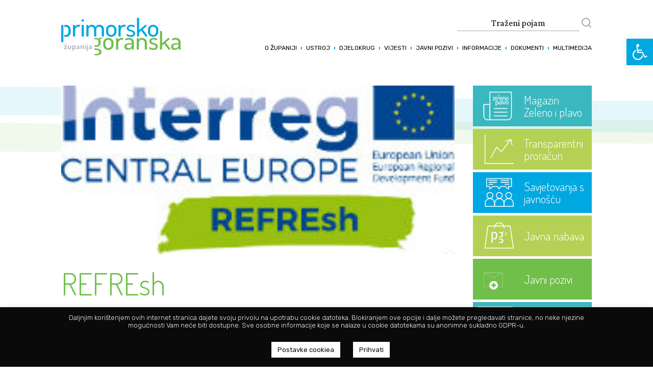

--- FILE ---
content_type: text/html; charset=UTF-8
request_url: https://www.pgz.hr/projekt_program/refresh/
body_size: 26225
content:
<!DOCTYPE html>
<html lang="hr">
<head>
	<!-- Global site tag (gtag.js) - Google Analytics -->
<script async src="https://www.googletagmanager.com/gtag/js?id=UA-36630409-1"></script>
<script>
  window.dataLayer = window.dataLayer || [];
  function gtag(){dataLayer.push(arguments);}
  gtag('js', new Date());
  gtag('config', 'UA-36630409-1');
</script>
<meta charset="UTF-8" />
  <meta name="viewport" content="width=device-width, initial-scale=1, minimum-scale=1, maximum-scale=1">
<title>REFREsh | Primorsko-goranska županija</title>
<meta name='robots' content='max-image-preview:large' />
	<style>img:is([sizes="auto" i], [sizes^="auto," i]) { contain-intrinsic-size: 3000px 1500px }</style>
	<link rel='dns-prefetch' href='//static.addtoany.com' />
<link rel="alternate" type="application/rss+xml" title="Primorsko-goranska županija &raquo; Kanal" href="https://www.pgz.hr/feed/" />
<script type="text/javascript">
/* <![CDATA[ */
window._wpemojiSettings = {"baseUrl":"https:\/\/s.w.org\/images\/core\/emoji\/15.0.3\/72x72\/","ext":".png","svgUrl":"https:\/\/s.w.org\/images\/core\/emoji\/15.0.3\/svg\/","svgExt":".svg","source":{"concatemoji":"https:\/\/www.pgz.hr\/wp-includes\/js\/wp-emoji-release.min.js?ver=6.7.4"}};
/*! This file is auto-generated */
!function(i,n){var o,s,e;function c(e){try{var t={supportTests:e,timestamp:(new Date).valueOf()};sessionStorage.setItem(o,JSON.stringify(t))}catch(e){}}function p(e,t,n){e.clearRect(0,0,e.canvas.width,e.canvas.height),e.fillText(t,0,0);var t=new Uint32Array(e.getImageData(0,0,e.canvas.width,e.canvas.height).data),r=(e.clearRect(0,0,e.canvas.width,e.canvas.height),e.fillText(n,0,0),new Uint32Array(e.getImageData(0,0,e.canvas.width,e.canvas.height).data));return t.every(function(e,t){return e===r[t]})}function u(e,t,n){switch(t){case"flag":return n(e,"\ud83c\udff3\ufe0f\u200d\u26a7\ufe0f","\ud83c\udff3\ufe0f\u200b\u26a7\ufe0f")?!1:!n(e,"\ud83c\uddfa\ud83c\uddf3","\ud83c\uddfa\u200b\ud83c\uddf3")&&!n(e,"\ud83c\udff4\udb40\udc67\udb40\udc62\udb40\udc65\udb40\udc6e\udb40\udc67\udb40\udc7f","\ud83c\udff4\u200b\udb40\udc67\u200b\udb40\udc62\u200b\udb40\udc65\u200b\udb40\udc6e\u200b\udb40\udc67\u200b\udb40\udc7f");case"emoji":return!n(e,"\ud83d\udc26\u200d\u2b1b","\ud83d\udc26\u200b\u2b1b")}return!1}function f(e,t,n){var r="undefined"!=typeof WorkerGlobalScope&&self instanceof WorkerGlobalScope?new OffscreenCanvas(300,150):i.createElement("canvas"),a=r.getContext("2d",{willReadFrequently:!0}),o=(a.textBaseline="top",a.font="600 32px Arial",{});return e.forEach(function(e){o[e]=t(a,e,n)}),o}function t(e){var t=i.createElement("script");t.src=e,t.defer=!0,i.head.appendChild(t)}"undefined"!=typeof Promise&&(o="wpEmojiSettingsSupports",s=["flag","emoji"],n.supports={everything:!0,everythingExceptFlag:!0},e=new Promise(function(e){i.addEventListener("DOMContentLoaded",e,{once:!0})}),new Promise(function(t){var n=function(){try{var e=JSON.parse(sessionStorage.getItem(o));if("object"==typeof e&&"number"==typeof e.timestamp&&(new Date).valueOf()<e.timestamp+604800&&"object"==typeof e.supportTests)return e.supportTests}catch(e){}return null}();if(!n){if("undefined"!=typeof Worker&&"undefined"!=typeof OffscreenCanvas&&"undefined"!=typeof URL&&URL.createObjectURL&&"undefined"!=typeof Blob)try{var e="postMessage("+f.toString()+"("+[JSON.stringify(s),u.toString(),p.toString()].join(",")+"));",r=new Blob([e],{type:"text/javascript"}),a=new Worker(URL.createObjectURL(r),{name:"wpTestEmojiSupports"});return void(a.onmessage=function(e){c(n=e.data),a.terminate(),t(n)})}catch(e){}c(n=f(s,u,p))}t(n)}).then(function(e){for(var t in e)n.supports[t]=e[t],n.supports.everything=n.supports.everything&&n.supports[t],"flag"!==t&&(n.supports.everythingExceptFlag=n.supports.everythingExceptFlag&&n.supports[t]);n.supports.everythingExceptFlag=n.supports.everythingExceptFlag&&!n.supports.flag,n.DOMReady=!1,n.readyCallback=function(){n.DOMReady=!0}}).then(function(){return e}).then(function(){var e;n.supports.everything||(n.readyCallback(),(e=n.source||{}).concatemoji?t(e.concatemoji):e.wpemoji&&e.twemoji&&(t(e.twemoji),t(e.wpemoji)))}))}((window,document),window._wpemojiSettings);
/* ]]> */
</script>
<style id='wp-emoji-styles-inline-css' type='text/css'>

	img.wp-smiley, img.emoji {
		display: inline !important;
		border: none !important;
		box-shadow: none !important;
		height: 1em !important;
		width: 1em !important;
		margin: 0 0.07em !important;
		vertical-align: -0.1em !important;
		background: none !important;
		padding: 0 !important;
	}
</style>
<link rel='stylesheet' id='wp-block-library-css' href='https://www.pgz.hr/wp-includes/css/dist/block-library/style.min.css?ver=6.7.4' type='text/css' media='all' />
<style id='safe-svg-svg-icon-style-inline-css' type='text/css'>
.safe-svg-cover{text-align:center}.safe-svg-cover .safe-svg-inside{display:inline-block;max-width:100%}.safe-svg-cover svg{height:100%;max-height:100%;max-width:100%;width:100%}

</style>
<style id='classic-theme-styles-inline-css' type='text/css'>
/*! This file is auto-generated */
.wp-block-button__link{color:#fff;background-color:#32373c;border-radius:9999px;box-shadow:none;text-decoration:none;padding:calc(.667em + 2px) calc(1.333em + 2px);font-size:1.125em}.wp-block-file__button{background:#32373c;color:#fff;text-decoration:none}
</style>
<style id='global-styles-inline-css' type='text/css'>
:root{--wp--preset--aspect-ratio--square: 1;--wp--preset--aspect-ratio--4-3: 4/3;--wp--preset--aspect-ratio--3-4: 3/4;--wp--preset--aspect-ratio--3-2: 3/2;--wp--preset--aspect-ratio--2-3: 2/3;--wp--preset--aspect-ratio--16-9: 16/9;--wp--preset--aspect-ratio--9-16: 9/16;--wp--preset--color--black: #000000;--wp--preset--color--cyan-bluish-gray: #abb8c3;--wp--preset--color--white: #ffffff;--wp--preset--color--pale-pink: #f78da7;--wp--preset--color--vivid-red: #cf2e2e;--wp--preset--color--luminous-vivid-orange: #ff6900;--wp--preset--color--luminous-vivid-amber: #fcb900;--wp--preset--color--light-green-cyan: #7bdcb5;--wp--preset--color--vivid-green-cyan: #00d084;--wp--preset--color--pale-cyan-blue: #8ed1fc;--wp--preset--color--vivid-cyan-blue: #0693e3;--wp--preset--color--vivid-purple: #9b51e0;--wp--preset--gradient--vivid-cyan-blue-to-vivid-purple: linear-gradient(135deg,rgba(6,147,227,1) 0%,rgb(155,81,224) 100%);--wp--preset--gradient--light-green-cyan-to-vivid-green-cyan: linear-gradient(135deg,rgb(122,220,180) 0%,rgb(0,208,130) 100%);--wp--preset--gradient--luminous-vivid-amber-to-luminous-vivid-orange: linear-gradient(135deg,rgba(252,185,0,1) 0%,rgba(255,105,0,1) 100%);--wp--preset--gradient--luminous-vivid-orange-to-vivid-red: linear-gradient(135deg,rgba(255,105,0,1) 0%,rgb(207,46,46) 100%);--wp--preset--gradient--very-light-gray-to-cyan-bluish-gray: linear-gradient(135deg,rgb(238,238,238) 0%,rgb(169,184,195) 100%);--wp--preset--gradient--cool-to-warm-spectrum: linear-gradient(135deg,rgb(74,234,220) 0%,rgb(151,120,209) 20%,rgb(207,42,186) 40%,rgb(238,44,130) 60%,rgb(251,105,98) 80%,rgb(254,248,76) 100%);--wp--preset--gradient--blush-light-purple: linear-gradient(135deg,rgb(255,206,236) 0%,rgb(152,150,240) 100%);--wp--preset--gradient--blush-bordeaux: linear-gradient(135deg,rgb(254,205,165) 0%,rgb(254,45,45) 50%,rgb(107,0,62) 100%);--wp--preset--gradient--luminous-dusk: linear-gradient(135deg,rgb(255,203,112) 0%,rgb(199,81,192) 50%,rgb(65,88,208) 100%);--wp--preset--gradient--pale-ocean: linear-gradient(135deg,rgb(255,245,203) 0%,rgb(182,227,212) 50%,rgb(51,167,181) 100%);--wp--preset--gradient--electric-grass: linear-gradient(135deg,rgb(202,248,128) 0%,rgb(113,206,126) 100%);--wp--preset--gradient--midnight: linear-gradient(135deg,rgb(2,3,129) 0%,rgb(40,116,252) 100%);--wp--preset--font-size--small: 13px;--wp--preset--font-size--medium: 20px;--wp--preset--font-size--large: 36px;--wp--preset--font-size--x-large: 42px;--wp--preset--spacing--20: 0.44rem;--wp--preset--spacing--30: 0.67rem;--wp--preset--spacing--40: 1rem;--wp--preset--spacing--50: 1.5rem;--wp--preset--spacing--60: 2.25rem;--wp--preset--spacing--70: 3.38rem;--wp--preset--spacing--80: 5.06rem;--wp--preset--shadow--natural: 6px 6px 9px rgba(0, 0, 0, 0.2);--wp--preset--shadow--deep: 12px 12px 50px rgba(0, 0, 0, 0.4);--wp--preset--shadow--sharp: 6px 6px 0px rgba(0, 0, 0, 0.2);--wp--preset--shadow--outlined: 6px 6px 0px -3px rgba(255, 255, 255, 1), 6px 6px rgba(0, 0, 0, 1);--wp--preset--shadow--crisp: 6px 6px 0px rgba(0, 0, 0, 1);}:where(.is-layout-flex){gap: 0.5em;}:where(.is-layout-grid){gap: 0.5em;}body .is-layout-flex{display: flex;}.is-layout-flex{flex-wrap: wrap;align-items: center;}.is-layout-flex > :is(*, div){margin: 0;}body .is-layout-grid{display: grid;}.is-layout-grid > :is(*, div){margin: 0;}:where(.wp-block-columns.is-layout-flex){gap: 2em;}:where(.wp-block-columns.is-layout-grid){gap: 2em;}:where(.wp-block-post-template.is-layout-flex){gap: 1.25em;}:where(.wp-block-post-template.is-layout-grid){gap: 1.25em;}.has-black-color{color: var(--wp--preset--color--black) !important;}.has-cyan-bluish-gray-color{color: var(--wp--preset--color--cyan-bluish-gray) !important;}.has-white-color{color: var(--wp--preset--color--white) !important;}.has-pale-pink-color{color: var(--wp--preset--color--pale-pink) !important;}.has-vivid-red-color{color: var(--wp--preset--color--vivid-red) !important;}.has-luminous-vivid-orange-color{color: var(--wp--preset--color--luminous-vivid-orange) !important;}.has-luminous-vivid-amber-color{color: var(--wp--preset--color--luminous-vivid-amber) !important;}.has-light-green-cyan-color{color: var(--wp--preset--color--light-green-cyan) !important;}.has-vivid-green-cyan-color{color: var(--wp--preset--color--vivid-green-cyan) !important;}.has-pale-cyan-blue-color{color: var(--wp--preset--color--pale-cyan-blue) !important;}.has-vivid-cyan-blue-color{color: var(--wp--preset--color--vivid-cyan-blue) !important;}.has-vivid-purple-color{color: var(--wp--preset--color--vivid-purple) !important;}.has-black-background-color{background-color: var(--wp--preset--color--black) !important;}.has-cyan-bluish-gray-background-color{background-color: var(--wp--preset--color--cyan-bluish-gray) !important;}.has-white-background-color{background-color: var(--wp--preset--color--white) !important;}.has-pale-pink-background-color{background-color: var(--wp--preset--color--pale-pink) !important;}.has-vivid-red-background-color{background-color: var(--wp--preset--color--vivid-red) !important;}.has-luminous-vivid-orange-background-color{background-color: var(--wp--preset--color--luminous-vivid-orange) !important;}.has-luminous-vivid-amber-background-color{background-color: var(--wp--preset--color--luminous-vivid-amber) !important;}.has-light-green-cyan-background-color{background-color: var(--wp--preset--color--light-green-cyan) !important;}.has-vivid-green-cyan-background-color{background-color: var(--wp--preset--color--vivid-green-cyan) !important;}.has-pale-cyan-blue-background-color{background-color: var(--wp--preset--color--pale-cyan-blue) !important;}.has-vivid-cyan-blue-background-color{background-color: var(--wp--preset--color--vivid-cyan-blue) !important;}.has-vivid-purple-background-color{background-color: var(--wp--preset--color--vivid-purple) !important;}.has-black-border-color{border-color: var(--wp--preset--color--black) !important;}.has-cyan-bluish-gray-border-color{border-color: var(--wp--preset--color--cyan-bluish-gray) !important;}.has-white-border-color{border-color: var(--wp--preset--color--white) !important;}.has-pale-pink-border-color{border-color: var(--wp--preset--color--pale-pink) !important;}.has-vivid-red-border-color{border-color: var(--wp--preset--color--vivid-red) !important;}.has-luminous-vivid-orange-border-color{border-color: var(--wp--preset--color--luminous-vivid-orange) !important;}.has-luminous-vivid-amber-border-color{border-color: var(--wp--preset--color--luminous-vivid-amber) !important;}.has-light-green-cyan-border-color{border-color: var(--wp--preset--color--light-green-cyan) !important;}.has-vivid-green-cyan-border-color{border-color: var(--wp--preset--color--vivid-green-cyan) !important;}.has-pale-cyan-blue-border-color{border-color: var(--wp--preset--color--pale-cyan-blue) !important;}.has-vivid-cyan-blue-border-color{border-color: var(--wp--preset--color--vivid-cyan-blue) !important;}.has-vivid-purple-border-color{border-color: var(--wp--preset--color--vivid-purple) !important;}.has-vivid-cyan-blue-to-vivid-purple-gradient-background{background: var(--wp--preset--gradient--vivid-cyan-blue-to-vivid-purple) !important;}.has-light-green-cyan-to-vivid-green-cyan-gradient-background{background: var(--wp--preset--gradient--light-green-cyan-to-vivid-green-cyan) !important;}.has-luminous-vivid-amber-to-luminous-vivid-orange-gradient-background{background: var(--wp--preset--gradient--luminous-vivid-amber-to-luminous-vivid-orange) !important;}.has-luminous-vivid-orange-to-vivid-red-gradient-background{background: var(--wp--preset--gradient--luminous-vivid-orange-to-vivid-red) !important;}.has-very-light-gray-to-cyan-bluish-gray-gradient-background{background: var(--wp--preset--gradient--very-light-gray-to-cyan-bluish-gray) !important;}.has-cool-to-warm-spectrum-gradient-background{background: var(--wp--preset--gradient--cool-to-warm-spectrum) !important;}.has-blush-light-purple-gradient-background{background: var(--wp--preset--gradient--blush-light-purple) !important;}.has-blush-bordeaux-gradient-background{background: var(--wp--preset--gradient--blush-bordeaux) !important;}.has-luminous-dusk-gradient-background{background: var(--wp--preset--gradient--luminous-dusk) !important;}.has-pale-ocean-gradient-background{background: var(--wp--preset--gradient--pale-ocean) !important;}.has-electric-grass-gradient-background{background: var(--wp--preset--gradient--electric-grass) !important;}.has-midnight-gradient-background{background: var(--wp--preset--gradient--midnight) !important;}.has-small-font-size{font-size: var(--wp--preset--font-size--small) !important;}.has-medium-font-size{font-size: var(--wp--preset--font-size--medium) !important;}.has-large-font-size{font-size: var(--wp--preset--font-size--large) !important;}.has-x-large-font-size{font-size: var(--wp--preset--font-size--x-large) !important;}
:where(.wp-block-post-template.is-layout-flex){gap: 1.25em;}:where(.wp-block-post-template.is-layout-grid){gap: 1.25em;}
:where(.wp-block-columns.is-layout-flex){gap: 2em;}:where(.wp-block-columns.is-layout-grid){gap: 2em;}
:root :where(.wp-block-pullquote){font-size: 1.5em;line-height: 1.6;}
</style>
<link rel='stylesheet' id='contact-form-7-css' href='https://www.pgz.hr/wp-content/cache/autoptimize/css/autoptimize_single_3fd2afa98866679439097f4ab102fe0a.css?ver=6.0.5' type='text/css' media='all' />
<link rel='stylesheet' id='cookie-law-info-css' href='https://www.pgz.hr/wp-content/cache/autoptimize/css/autoptimize_single_20e8490fab0dcf7557a5c8b54494db6f.css?ver=3.2.9' type='text/css' media='all' />
<link rel='stylesheet' id='cookie-law-info-gdpr-css' href='https://www.pgz.hr/wp-content/cache/autoptimize/css/autoptimize_single_359aca8a88b2331aa34ac505acad9911.css?ver=3.2.9' type='text/css' media='all' />
<style id='responsive-menu-inline-css' type='text/css'>
/** This file is major component of this plugin so please don't try to edit here. */
#rmp_menu_trigger-83605 {
  width: 19px;
  height: 25px;
  position: fixed;
  top: 15px;
  border-radius: 5px;
  display: none;
  text-decoration: none;
  left: 5%;
  background: transparent;
  transition: transform 0.5s, background-color 0.5s;
}
#rmp_menu_trigger-83605 .rmp-trigger-box {
  width: 25px;
  color: #ffffff;
}
#rmp_menu_trigger-83605 .rmp-trigger-icon-active, #rmp_menu_trigger-83605 .rmp-trigger-text-open {
  display: none;
}
#rmp_menu_trigger-83605.is-active .rmp-trigger-icon-active, #rmp_menu_trigger-83605.is-active .rmp-trigger-text-open {
  display: inline;
}
#rmp_menu_trigger-83605.is-active .rmp-trigger-icon-inactive, #rmp_menu_trigger-83605.is-active .rmp-trigger-text {
  display: none;
}
#rmp_menu_trigger-83605 .rmp-trigger-label {
  color: #ffffff;
  pointer-events: none;
  line-height: 13px;
  font-family: inherit;
  font-size: 14px;
  display: inline;
  text-transform: inherit;
}
#rmp_menu_trigger-83605 .rmp-trigger-label.rmp-trigger-label-top {
  display: block;
  margin-bottom: 12px;
}
#rmp_menu_trigger-83605 .rmp-trigger-label.rmp-trigger-label-bottom {
  display: block;
  margin-top: 12px;
}
#rmp_menu_trigger-83605 .responsive-menu-pro-inner {
  display: block;
}
#rmp_menu_trigger-83605 .rmp-trigger-icon-inactive .rmp-font-icon {
  color: #a3a9ad;
}
#rmp_menu_trigger-83605 .responsive-menu-pro-inner, #rmp_menu_trigger-83605 .responsive-menu-pro-inner::before, #rmp_menu_trigger-83605 .responsive-menu-pro-inner::after {
  width: 25px;
  height: 3px;
  background-color: #a3a9ad;
  border-radius: 4px;
  position: absolute;
}
#rmp_menu_trigger-83605 .rmp-trigger-icon-active .rmp-font-icon {
  color: #a3a9ad;
}
#rmp_menu_trigger-83605.is-active .responsive-menu-pro-inner, #rmp_menu_trigger-83605.is-active .responsive-menu-pro-inner::before, #rmp_menu_trigger-83605.is-active .responsive-menu-pro-inner::after {
  background-color: #a3a9ad;
}
#rmp_menu_trigger-83605:hover .rmp-trigger-icon-inactive .rmp-font-icon {
  color: #a3a9ad;
}
#rmp_menu_trigger-83605:not(.is-active):hover .responsive-menu-pro-inner, #rmp_menu_trigger-83605:not(.is-active):hover .responsive-menu-pro-inner::before, #rmp_menu_trigger-83605:not(.is-active):hover .responsive-menu-pro-inner::after {
  background-color: #a3a9ad;
}
#rmp_menu_trigger-83605 .responsive-menu-pro-inner::before {
  top: 10px;
}
#rmp_menu_trigger-83605 .responsive-menu-pro-inner::after {
  bottom: 10px;
}
#rmp_menu_trigger-83605.is-active .responsive-menu-pro-inner::after {
  bottom: 0;
}
/* Hamburger menu styling */
@media screen and (max-width: 1114px) {
  /** Menu Title Style */
  /** Menu Additional Content Style */
  #rmp_menu_trigger-83605 {
    display: block;
  }
  #rmp-container-83605 {
    position: fixed;
    top: 0;
    margin: 0;
    transition: transform 0.5s;
    overflow: auto;
    display: block;
    width: 75%;
    background-color: #ffffff;
    background-image: url("");
    height: 100%;
    left: 0;
    padding-top: 0px;
    padding-left: 0px;
    padding-bottom: 0px;
    padding-right: 0px;
  }
  #rmp-menu-wrap-83605 {
    padding-top: 0px;
    padding-left: 0px;
    padding-bottom: 0px;
    padding-right: 0px;
    background-color: #ffffff;
  }
  #rmp-menu-wrap-83605 .rmp-menu, #rmp-menu-wrap-83605 .rmp-submenu {
    width: 100%;
    box-sizing: border-box;
    margin: 0;
    padding: 0;
  }
  #rmp-menu-wrap-83605 .rmp-submenu-depth-1 .rmp-menu-item-link {
    padding-left: 10%;
  }
  #rmp-menu-wrap-83605 .rmp-submenu-depth-2 .rmp-menu-item-link {
    padding-left: 15%;
  }
  #rmp-menu-wrap-83605 .rmp-submenu-depth-3 .rmp-menu-item-link {
    padding-left: 20%;
  }
  #rmp-menu-wrap-83605 .rmp-submenu-depth-4 .rmp-menu-item-link {
    padding-left: 25%;
  }
  #rmp-menu-wrap-83605 .rmp-submenu.rmp-submenu-open {
    display: block;
  }
  #rmp-menu-wrap-83605 .rmp-menu-item {
    width: 100%;
    list-style: none;
    margin: 0;
  }
  #rmp-menu-wrap-83605 .rmp-menu-item-link {
    height: 40px;
    line-height: 40px;
    font-size: 13px;
    border-bottom: 1px solid #d0d0d0;
    font-family: inherit;
    color: #000000;
    text-align: left;
    background-color: #ffffff;
    font-weight: normal;
    letter-spacing: 0px;
    display: block;
    box-sizing: border-box;
    width: 100%;
    text-decoration: none;
    position: relative;
    overflow: hidden;
    transition: background-color 0.5s, border-color 0.5s, 0.5s;
    padding: 0 5%;
    padding-right: 50px;
  }
  #rmp-menu-wrap-83605 .rmp-menu-item-link:after, #rmp-menu-wrap-83605 .rmp-menu-item-link:before {
    display: none;
  }
  #rmp-menu-wrap-83605 .rmp-menu-item-link:hover, #rmp-menu-wrap-83605 .rmp-menu-item-link:focus {
    color: #000000;
    border-color: #d0d0d0;
    background-color: #ffffff;
  }
  #rmp-menu-wrap-83605 .rmp-menu-item-link:focus {
    outline: none;
    border-color: unset;
    box-shadow: unset;
  }
  #rmp-menu-wrap-83605 .rmp-menu-item-link .rmp-font-icon {
    height: 40px;
    line-height: 40px;
    margin-right: 10px;
    font-size: 13px;
  }
  #rmp-menu-wrap-83605 .rmp-menu-current-item .rmp-menu-item-link {
    color: #000000;
    border-color: #d0d0d0;
    background-color: #ffffff;
  }
  #rmp-menu-wrap-83605 .rmp-menu-current-item .rmp-menu-item-link:hover, #rmp-menu-wrap-83605 .rmp-menu-current-item .rmp-menu-item-link:focus {
    color: #000000;
    border-color: #d0d0d0;
    background-color: #ffffff;
  }
  #rmp-menu-wrap-83605 .rmp-menu-subarrow {
    position: absolute;
    top: 0;
    bottom: 0;
    text-align: center;
    overflow: hidden;
    background-size: cover;
    overflow: hidden;
    right: 0;
    border-left-style: solid;
    border-left-color: #ffffff;
    border-left-width: 1px;
    height: 39px;
    width: 40px;
    color: #ffffff;
    background-color: #ffffff;
  }
  #rmp-menu-wrap-83605 .rmp-menu-subarrow svg {
    fill: #ffffff;
  }
  #rmp-menu-wrap-83605 .rmp-menu-subarrow:hover {
    color: #ffffff;
    border-color: #ffffff;
    background-color: #ffffff;
  }
  #rmp-menu-wrap-83605 .rmp-menu-subarrow:hover svg {
    fill: #ffffff;
  }
  #rmp-menu-wrap-83605 .rmp-menu-subarrow .rmp-font-icon {
    margin-right: unset;
  }
  #rmp-menu-wrap-83605 .rmp-menu-subarrow * {
    vertical-align: middle;
    line-height: 39px;
  }
  #rmp-menu-wrap-83605 .rmp-menu-subarrow-active {
    display: block;
    background-size: cover;
    color: #ffffff;
    border-color: #ffffff;
    background-color: #ffffff;
  }
  #rmp-menu-wrap-83605 .rmp-menu-subarrow-active svg {
    fill: #ffffff;
  }
  #rmp-menu-wrap-83605 .rmp-menu-subarrow-active:hover {
    color: #ffffff;
    border-color: #ffffff;
    background-color: #ffffff;
  }
  #rmp-menu-wrap-83605 .rmp-menu-subarrow-active:hover svg {
    fill: #ffffff;
  }
  #rmp-menu-wrap-83605 .rmp-submenu {
    display: none;
  }
  #rmp-menu-wrap-83605 .rmp-submenu .rmp-menu-item-link {
    height: 40px;
    line-height: 40px;
    letter-spacing: 0px;
    font-size: 13px;
    border-bottom: 1px solid #d0d0d0;
    font-family: inherit;
    font-weight: normal;
    color: #000000;
    text-align: left;
    background-color: #ffffff;
  }
  #rmp-menu-wrap-83605 .rmp-submenu .rmp-menu-item-link:hover, #rmp-menu-wrap-83605 .rmp-submenu .rmp-menu-item-link:focus {
    color: #000000;
    border-color: #d0d0d0;
    background-color: #ffffff;
  }
  #rmp-menu-wrap-83605 .rmp-submenu .rmp-menu-current-item .rmp-menu-item-link {
    color: #000000;
    border-color: #d0d0d0;
    background-color: #ffffff;
  }
  #rmp-menu-wrap-83605 .rmp-submenu .rmp-menu-current-item .rmp-menu-item-link:hover, #rmp-menu-wrap-83605 .rmp-submenu .rmp-menu-current-item .rmp-menu-item-link:focus {
    color: #000000;
    border-color: #d0d0d0;
    background-color: #ffffff;
  }
  #rmp-menu-wrap-83605 .rmp-submenu .rmp-menu-subarrow {
    right: 0;
    border-right: unset;
    border-left-style: solid;
    border-left-color: #ffffff;
    border-left-width: 1px;
    height: 39px;
    line-height: 39px;
    width: 40px;
    color: #ffffff;
    background-color: #ffffff;
  }
  #rmp-menu-wrap-83605 .rmp-submenu .rmp-menu-subarrow:hover {
    color: #ffffff;
    border-color: #ffffff;
    background-color: #ffffff;
  }
  #rmp-menu-wrap-83605 .rmp-submenu .rmp-menu-subarrow-active {
    color: #ffffff;
    border-color: #ffffff;
    background-color: #ffffff;
  }
  #rmp-menu-wrap-83605 .rmp-submenu .rmp-menu-subarrow-active:hover {
    color: #ffffff;
    border-color: #ffffff;
    background-color: #ffffff;
  }
  #rmp-menu-wrap-83605 .rmp-menu-item-description {
    margin: 0;
    padding: 5px 5%;
    opacity: 0.8;
    color: #000000;
  }
  #rmp-search-box-83605 {
    display: block;
    padding-top: 0px;
    padding-left: 5%;
    padding-bottom: 0px;
    padding-right: 5%;
  }
  #rmp-search-box-83605 .rmp-search-form {
    margin: 0;
  }
  #rmp-search-box-83605 .rmp-search-box {
    background: #ffffff;
    border: 1px solid #dadada;
    color: #333333;
    width: 100%;
    padding: 0 5%;
    border-radius: 30px;
    height: 45px;
    -webkit-appearance: none;
  }
  #rmp-search-box-83605 .rmp-search-box::placeholder {
    color: #c7c7cd;
  }
  #rmp-search-box-83605 .rmp-search-box:focus {
    background-color: #ffffff;
    outline: 2px solid #dadada;
    color: #333333;
  }
  #rmp-menu-title-83605 {
    background-color: #ffffff;
    color: #000000;
    text-align: left;
    font-size: 13px;
    padding-top: 10%;
    padding-left: 5%;
    padding-bottom: 0%;
    padding-right: 5%;
    font-weight: 400;
    transition: background-color 0.5s, border-color 0.5s, color 0.5s;
  }
  #rmp-menu-title-83605:hover {
    background-color: #ffffff;
    color: #000000;
  }
  #rmp-menu-title-83605 > .rmp-menu-title-link {
    color: #000000;
    width: 100%;
    background-color: unset;
    text-decoration: none;
  }
  #rmp-menu-title-83605 > .rmp-menu-title-link:hover {
    color: #000000;
  }
  #rmp-menu-title-83605 .rmp-font-icon {
    font-size: 13px;
  }
  #rmp-menu-additional-content-83605 {
    padding-top: 0px;
    padding-left: 5%;
    padding-bottom: 0px;
    padding-right: 5%;
    color: #000000;
    text-align: center;
    font-size: 16px;
  }
}
/**
This file contents common styling of menus.
*/
.rmp-container {
  display: none;
  visibility: visible;
  padding: 0px 0px 0px 0px;
  z-index: 99998;
  transition: all 0.3s;
  /** Scrolling bar in menu setting box **/
}
.rmp-container.rmp-fade-top, .rmp-container.rmp-fade-left, .rmp-container.rmp-fade-right, .rmp-container.rmp-fade-bottom {
  display: none;
}
.rmp-container.rmp-slide-left, .rmp-container.rmp-push-left {
  transform: translateX(-100%);
  -ms-transform: translateX(-100%);
  -webkit-transform: translateX(-100%);
  -moz-transform: translateX(-100%);
}
.rmp-container.rmp-slide-left.rmp-menu-open, .rmp-container.rmp-push-left.rmp-menu-open {
  transform: translateX(0);
  -ms-transform: translateX(0);
  -webkit-transform: translateX(0);
  -moz-transform: translateX(0);
}
.rmp-container.rmp-slide-right, .rmp-container.rmp-push-right {
  transform: translateX(100%);
  -ms-transform: translateX(100%);
  -webkit-transform: translateX(100%);
  -moz-transform: translateX(100%);
}
.rmp-container.rmp-slide-right.rmp-menu-open, .rmp-container.rmp-push-right.rmp-menu-open {
  transform: translateX(0);
  -ms-transform: translateX(0);
  -webkit-transform: translateX(0);
  -moz-transform: translateX(0);
}
.rmp-container.rmp-slide-top, .rmp-container.rmp-push-top {
  transform: translateY(-100%);
  -ms-transform: translateY(-100%);
  -webkit-transform: translateY(-100%);
  -moz-transform: translateY(-100%);
}
.rmp-container.rmp-slide-top.rmp-menu-open, .rmp-container.rmp-push-top.rmp-menu-open {
  transform: translateY(0);
  -ms-transform: translateY(0);
  -webkit-transform: translateY(0);
  -moz-transform: translateY(0);
}
.rmp-container.rmp-slide-bottom, .rmp-container.rmp-push-bottom {
  transform: translateY(100%);
  -ms-transform: translateY(100%);
  -webkit-transform: translateY(100%);
  -moz-transform: translateY(100%);
}
.rmp-container.rmp-slide-bottom.rmp-menu-open, .rmp-container.rmp-push-bottom.rmp-menu-open {
  transform: translateX(0);
  -ms-transform: translateX(0);
  -webkit-transform: translateX(0);
  -moz-transform: translateX(0);
}
.rmp-container::-webkit-scrollbar {
  width: 0px;
}
.rmp-container ::-webkit-scrollbar-track {
  box-shadow: inset 0 0 5px transparent;
}
.rmp-container ::-webkit-scrollbar-thumb {
  background: transparent;
}
.rmp-container ::-webkit-scrollbar-thumb:hover {
  background: transparent;
}
.rmp-container .rmp-menu-wrap .rmp-menu {
  transition: none;
  border-radius: 0;
  box-shadow: none;
  background: none;
  border: 0;
  bottom: auto;
  box-sizing: border-box;
  clip: auto;
  color: #666;
  display: block;
  float: none;
  font-family: inherit;
  font-size: 14px;
  height: auto;
  left: auto;
  line-height: 1.7;
  list-style-type: none;
  margin: 0;
  min-height: auto;
  max-height: none;
  opacity: 1;
  outline: none;
  overflow: visible;
  padding: 0;
  position: relative;
  pointer-events: auto;
  right: auto;
  text-align: left;
  text-decoration: none;
  text-indent: 0;
  text-transform: none;
  transform: none;
  top: auto;
  visibility: inherit;
  width: auto;
  word-wrap: break-word;
  white-space: normal;
}
.rmp-container .rmp-menu-additional-content {
  display: block;
  word-break: break-word;
}
.rmp-container .rmp-menu-title {
  display: flex;
  flex-direction: column;
}
.rmp-container .rmp-menu-title .rmp-menu-title-image {
  max-width: 100%;
  margin-bottom: 15px;
  display: block;
  margin: auto;
  margin-bottom: 15px;
}
button.rmp_menu_trigger {
  z-index: 999999;
  overflow: hidden;
  outline: none;
  border: 0;
  display: none;
  margin: 0;
  transition: transform 0.5s, background-color 0.5s;
  padding: 0;
}
button.rmp_menu_trigger .responsive-menu-pro-inner::before, button.rmp_menu_trigger .responsive-menu-pro-inner::after {
  content: "";
  display: block;
}
button.rmp_menu_trigger .responsive-menu-pro-inner::before {
  top: 10px;
}
button.rmp_menu_trigger .responsive-menu-pro-inner::after {
  bottom: 10px;
}
button.rmp_menu_trigger .rmp-trigger-box {
  width: 40px;
  display: inline-block;
  position: relative;
  pointer-events: none;
  vertical-align: super;
}
.admin-bar .rmp-container, .admin-bar .rmp_menu_trigger {
  margin-top: 32px !important;
}
@media screen and (max-width: 782px) {
  .admin-bar .rmp-container, .admin-bar .rmp_menu_trigger {
    margin-top: 46px !important;
  }
}
/*  Menu Trigger Boring Animation */
.rmp-menu-trigger-boring .responsive-menu-pro-inner {
  transition-property: none;
}
.rmp-menu-trigger-boring .responsive-menu-pro-inner::after, .rmp-menu-trigger-boring .responsive-menu-pro-inner::before {
  transition-property: none;
}
.rmp-menu-trigger-boring.is-active .responsive-menu-pro-inner {
  transform: rotate(45deg);
}
.rmp-menu-trigger-boring.is-active .responsive-menu-pro-inner:before {
  top: 0;
  opacity: 0;
}
.rmp-menu-trigger-boring.is-active .responsive-menu-pro-inner:after {
  bottom: 0;
  transform: rotate(-90deg);
}

</style>
<link rel='stylesheet' id='dashicons-css' href='https://www.pgz.hr/wp-includes/css/dashicons.min.css?ver=6.7.4' type='text/css' media='all' />
<link rel='stylesheet' id='pojo-a11y-css' href='https://www.pgz.hr/wp-content/plugins/pojo-accessibility/modules/legacy/assets/css/style.min.css?ver=1.0.0' type='text/css' media='all' />
<link rel='stylesheet' id='blankslate-style-css' href='https://www.pgz.hr/wp-content/cache/autoptimize/css/autoptimize_single_b91b81ab5ef79623561760609cee512c.css?ver=1.0' type='text/css' media='all' />
<link rel='stylesheet' id='addtoany-css' href='https://www.pgz.hr/wp-content/plugins/add-to-any/addtoany.min.css?ver=1.16' type='text/css' media='all' />
<script type="text/javascript" id="addtoany-core-js-before">
/* <![CDATA[ */
window.a2a_config=window.a2a_config||{};a2a_config.callbacks=[];a2a_config.overlays=[];a2a_config.templates={};a2a_localize = {
	Share: "Share",
	Save: "Save",
	Subscribe: "Subscribe",
	Email: "Email",
	Bookmark: "Bookmark",
	ShowAll: "Show all",
	ShowLess: "Show less",
	FindServices: "Find service(s)",
	FindAnyServiceToAddTo: "Instantly find any service to add to",
	PoweredBy: "Powered by",
	ShareViaEmail: "Share via email",
	SubscribeViaEmail: "Subscribe via email",
	BookmarkInYourBrowser: "Bookmark in your browser",
	BookmarkInstructions: "Press Ctrl+D or \u2318+D to bookmark this page",
	AddToYourFavorites: "Add to your favorites",
	SendFromWebOrProgram: "Send from any email address or email program",
	EmailProgram: "Email program",
	More: "More&#8230;",
	ThanksForSharing: "Thanks for sharing!",
	ThanksForFollowing: "Thanks for following!"
};

a2a_config.icon_color="transparent,#ffffff";
/* ]]> */
</script>
<script type="text/javascript" defer src="https://static.addtoany.com/menu/page.js" id="addtoany-core-js"></script>
<script type="text/javascript" src="https://www.pgz.hr/wp-includes/js/jquery/jquery.min.js?ver=3.7.1" id="jquery-core-js"></script>
<script type="text/javascript" src="https://www.pgz.hr/wp-includes/js/jquery/jquery-migrate.min.js?ver=3.4.1" id="jquery-migrate-js"></script>
<script type="text/javascript" defer src="https://www.pgz.hr/wp-content/plugins/add-to-any/addtoany.min.js?ver=1.1" id="addtoany-jquery-js"></script>
<script type="text/javascript" id="cookie-law-info-js-extra">
/* <![CDATA[ */
var Cli_Data = {"nn_cookie_ids":[],"cookielist":[],"non_necessary_cookies":[],"ccpaEnabled":"","ccpaRegionBased":"","ccpaBarEnabled":"","strictlyEnabled":["necessary","obligatoire"],"ccpaType":"gdpr","js_blocking":"","custom_integration":"","triggerDomRefresh":"","secure_cookies":""};
var cli_cookiebar_settings = {"animate_speed_hide":"500","animate_speed_show":"500","background":"#0a0a0a","border":"#b1a6a6c2","border_on":"","button_1_button_colour":"#ffffff","button_1_button_hover":"#cccccc","button_1_link_colour":"#0a0a0a","button_1_as_button":"1","button_1_new_win":"","button_2_button_colour":"#333","button_2_button_hover":"#292929","button_2_link_colour":"#ffffff","button_2_as_button":"","button_2_hidebar":"","button_3_button_colour":"#000","button_3_button_hover":"#000000","button_3_link_colour":"#fff","button_3_as_button":"1","button_3_new_win":"","button_4_button_colour":"#ffffff","button_4_button_hover":"#cccccc","button_4_link_colour":"#0a0909","button_4_as_button":"1","button_7_button_colour":"#61a229","button_7_button_hover":"#4e8221","button_7_link_colour":"#fff","button_7_as_button":"1","button_7_new_win":"","font_family":"inherit","header_fix":"","notify_animate_hide":"1","notify_animate_show":"","notify_div_id":"#cookie-law-info-bar","notify_position_horizontal":"right","notify_position_vertical":"bottom","scroll_close":"","scroll_close_reload":"","accept_close_reload":"","reject_close_reload":"","showagain_tab":"","showagain_background":"#fff","showagain_border":"#000","showagain_div_id":"#cookie-law-info-again","showagain_x_position":"100px","text":"#ffffff","show_once_yn":"","show_once":"10000","logging_on":"","as_popup":"","popup_overlay":"1","bar_heading_text":"","cookie_bar_as":"banner","popup_showagain_position":"bottom-right","widget_position":"left"};
var log_object = {"ajax_url":"https:\/\/www.pgz.hr\/wp-admin\/admin-ajax.php"};
/* ]]> */
</script>
<script type="text/javascript" src="https://www.pgz.hr/wp-content/plugins/cookie-law-info/legacy/public/js/cookie-law-info-public.js?ver=3.2.9" id="cookie-law-info-js"></script>
<script type="text/javascript" id="rmp_menu_scripts-js-extra">
/* <![CDATA[ */
var rmp_menu = {"ajaxURL":"https:\/\/www.pgz.hr\/wp-admin\/admin-ajax.php","wp_nonce":"c87c2c6944","menu":[{"menu_theme":null,"theme_type":"default","theme_location_menu":"","submenu_submenu_arrow_width":"40","submenu_submenu_arrow_width_unit":"px","submenu_submenu_arrow_height":"39","submenu_submenu_arrow_height_unit":"px","submenu_arrow_position":"right","submenu_sub_arrow_background_colour":"#ffffff","submenu_sub_arrow_background_hover_colour":"#ffffff","submenu_sub_arrow_background_colour_active":"#ffffff","submenu_sub_arrow_background_hover_colour_active":"#ffffff","submenu_sub_arrow_border_width":"1","submenu_sub_arrow_border_width_unit":"px","submenu_sub_arrow_border_colour":"#ffffff","submenu_sub_arrow_border_hover_colour":"#ffffff","submenu_sub_arrow_border_colour_active":"#ffffff","submenu_sub_arrow_border_hover_colour_active":"#ffffff","submenu_sub_arrow_shape_colour":"#ffffff","submenu_sub_arrow_shape_hover_colour":"#ffffff","submenu_sub_arrow_shape_colour_active":"#ffffff","submenu_sub_arrow_shape_hover_colour_active":"#ffffff","use_header_bar":"off","header_bar_items_order":"{\"logo\":\"on\",\"title\":\"on\",\"search\":\"on\",\"html content\":\"on\"}","header_bar_title":"","header_bar_html_content":"","header_bar_logo":"","header_bar_logo_link":"","header_bar_logo_width":"","header_bar_logo_width_unit":"%","header_bar_logo_height":"","header_bar_logo_height_unit":"px","header_bar_height":"80","header_bar_height_unit":"px","header_bar_padding":{"top":"0px","right":"5%","bottom":"0px","left":"5%"},"header_bar_font":"","header_bar_font_size":"14","header_bar_font_size_unit":"px","header_bar_text_color":"#ffffff","header_bar_background_color":"#ffffff","header_bar_breakpoint":"800","header_bar_position_type":"fixed","header_bar_adjust_page":null,"header_bar_scroll_enable":"off","header_bar_scroll_background_color":"#36bdf6","mobile_breakpoint":"600","tablet_breakpoint":"1114","transition_speed":"0.5","sub_menu_speed":"0.2","show_menu_on_page_load":"","menu_disable_scrolling":"off","menu_overlay":"off","menu_overlay_colour":"rgba(0, 0, 0, 0.7)","desktop_menu_width":"","desktop_menu_width_unit":"%","desktop_menu_positioning":"fixed","desktop_menu_side":"","desktop_menu_to_hide":"","use_current_theme_location":"off","mega_menu":{"225":"off","227":"off","229":"off","228":"off","226":"off"},"desktop_submenu_open_animation":"none","desktop_submenu_open_animation_speed":"100ms","desktop_submenu_open_on_click":"off","desktop_menu_hide_and_show":"off","menu_name":"Default Menu","menu_to_use":"glavni-izbornik","different_menu_for_mobile":"off","menu_to_use_in_mobile":"main-menu","use_mobile_menu":"on","use_tablet_menu":"on","use_desktop_menu":"","menu_display_on":"all-pages","menu_to_hide":"","submenu_descriptions_on":"","custom_walker":"","menu_background_colour":"#ffffff","menu_depth":"5","smooth_scroll_on":"off","smooth_scroll_speed":"500","menu_font_icons":[],"menu_links_height":"40","menu_links_height_unit":"px","menu_links_line_height":"40","menu_links_line_height_unit":"px","menu_depth_0":"5","menu_depth_0_unit":"%","menu_font_size":"13","menu_font_size_unit":"px","menu_font":"","menu_font_weight":"normal","menu_text_alignment":"left","menu_text_letter_spacing":"","menu_word_wrap":"off","menu_link_colour":"#000000","menu_link_hover_colour":"#000000","menu_current_link_colour":"#000000","menu_current_link_hover_colour":"#000000","menu_item_background_colour":"#ffffff","menu_item_background_hover_colour":"#ffffff","menu_current_item_background_colour":"#ffffff","menu_current_item_background_hover_colour":"#ffffff","menu_border_width":"1","menu_border_width_unit":"px","menu_item_border_colour":"#d0d0d0","menu_item_border_colour_hover":"#d0d0d0","menu_current_item_border_colour":"#d0d0d0","menu_current_item_border_hover_colour":"#d0d0d0","submenu_links_height":"40","submenu_links_height_unit":"px","submenu_links_line_height":"40","submenu_links_line_height_unit":"px","menu_depth_side":"left","menu_depth_1":"10","menu_depth_1_unit":"%","menu_depth_2":"15","menu_depth_2_unit":"%","menu_depth_3":"20","menu_depth_3_unit":"%","menu_depth_4":"25","menu_depth_4_unit":"%","submenu_item_background_colour":"#ffffff","submenu_item_background_hover_colour":"#ffffff","submenu_current_item_background_colour":"#ffffff","submenu_current_item_background_hover_colour":"#ffffff","submenu_border_width":"1","submenu_border_width_unit":"px","submenu_item_border_colour":"#d0d0d0","submenu_item_border_colour_hover":"#d0d0d0","submenu_current_item_border_colour":"#d0d0d0","submenu_current_item_border_hover_colour":"#d0d0d0","submenu_font_size":"13","submenu_font_size_unit":"px","submenu_font":"","submenu_font_weight":"normal","submenu_text_letter_spacing":"","submenu_text_alignment":"left","submenu_link_colour":"#000000","submenu_link_hover_colour":"#000000","submenu_current_link_colour":"#000000","submenu_current_link_hover_colour":"#000000","inactive_arrow_shape":"","active_arrow_shape":"","inactive_arrow_font_icon":"","active_arrow_font_icon":"","inactive_arrow_image":"https:\/\/www.pgz.hr\/wp-content\/uploads\/2020\/01\/mobile-closed.svg","active_arrow_image":"https:\/\/www.pgz.hr\/wp-content\/uploads\/2020\/01\/mobile-open.svg","submenu_arrow_width":"40","submenu_arrow_width_unit":"px","submenu_arrow_height":"39","submenu_arrow_height_unit":"px","arrow_position":"right","menu_sub_arrow_shape_colour":"#ffffff","menu_sub_arrow_shape_hover_colour":"#ffffff","menu_sub_arrow_shape_colour_active":"#ffffff","menu_sub_arrow_shape_hover_colour_active":"#ffffff","menu_sub_arrow_border_width":"1","menu_sub_arrow_border_width_unit":"px","menu_sub_arrow_border_colour":"#ffffff","menu_sub_arrow_border_hover_colour":"#ffffff","menu_sub_arrow_border_colour_active":"#ffffff","menu_sub_arrow_border_hover_colour_active":"#ffffff","menu_sub_arrow_background_colour":"#ffffff","menu_sub_arrow_background_hover_colour":"#ffffff","menu_sub_arrow_background_colour_active":"#ffffff","menu_sub_arrow_background_hover_colour_active":"#ffffff","fade_submenus":"off","fade_submenus_side":"left","fade_submenus_delay":"100","fade_submenus_speed":"500","use_slide_effect":"off","slide_effect_back_to_text":"Back","accordion_animation":"off","auto_expand_all_submenus":"off","auto_expand_current_submenus":"off","menu_item_click_to_trigger_submenu":"off","button_width":"19","button_width_unit":"px","button_height":"25","button_height_unit":"px","button_background_colour":"#000000","button_background_colour_hover":"#000000","button_background_colour_active":"#000000","toggle_button_border_radius":"5","button_transparent_background":"on","button_left_or_right":"left","button_position_type":"fixed","button_distance_from_side":"5","button_distance_from_side_unit":"%","button_top":"15","button_top_unit":"px","button_push_with_animation":"off","button_click_animation":"boring","button_line_margin":"5","button_line_margin_unit":"px","button_line_width":"25","button_line_width_unit":"px","button_line_height":"3","button_line_height_unit":"px","button_line_colour":"#a3a9ad","button_line_colour_hover":"#a3a9ad","button_line_colour_active":"#a3a9ad","button_font_icon":"","button_font_icon_when_clicked":"","button_image":"","button_image_when_clicked":"","button_title":"","button_title_open":"","button_title_position":"left","menu_container_columns":"","button_font":"","button_font_size":"14","button_font_size_unit":"px","button_title_line_height":"13","button_title_line_height_unit":"px","button_text_colour":"#ffffff","button_trigger_type_click":"on","button_trigger_type_hover":"off","button_click_trigger":"#responsive-menu-button","items_order":{"title":"","additional content":"on","menu":"on","search":""},"menu_title":"","menu_title_link":"","menu_title_link_location":"_self","menu_title_image":"","menu_title_font_icon":"","menu_title_section_padding":{"top":"10%","right":"5%","bottom":"0%","left":"5%"},"menu_title_background_colour":"#ffffff","menu_title_background_hover_colour":"#ffffff","menu_title_font_size":"13","menu_title_font_size_unit":"px","menu_title_alignment":"left","menu_title_font_weight":"400","menu_title_font_family":"","menu_title_colour":"#000000","menu_title_hover_colour":"#000000","menu_title_image_width":"","menu_title_image_width_unit":"%","menu_title_image_height":"","menu_title_image_height_unit":"px","menu_additional_content":"[searchbars]","menu_additional_section_padding":{"left":"5%","top":"0px","right":"5%","bottom":"0px"},"menu_additional_content_font_size":"16","menu_additional_content_font_size_unit":"px","menu_additional_content_alignment":"center","menu_additional_content_colour":"#000000","menu_search_box_text":"Search","menu_search_box_code":"","menu_search_section_padding":{"left":"5%","top":"0px","right":"5%","bottom":"0px"},"menu_search_box_height":"45","menu_search_box_height_unit":"px","menu_search_box_border_radius":"30","menu_search_box_text_colour":"#333333","menu_search_box_background_colour":"#ffffff","menu_search_box_placeholder_colour":"#c7c7cd","menu_search_box_border_colour":"#dadada","menu_section_padding":{"top":"0px","right":"0px","bottom":"0px","left":"0px"},"menu_width":"75","menu_width_unit":"%","menu_maximum_width":"","menu_maximum_width_unit":"px","menu_minimum_width":"","menu_minimum_width_unit":"px","menu_auto_height":"off","menu_container_padding":{"top":"0px","right":"0px","bottom":"0px","left":"0px"},"menu_container_background_colour":"#ffffff","menu_background_image":"","animation_type":"slide","menu_appear_from":"left","animation_speed":"0.5","page_wrapper":"","menu_close_on_body_click":"off","menu_close_on_scroll":"off","menu_close_on_link_click":"off","enable_touch_gestures":"","active_arrow_font_icon_type":"font-awesome","active_arrow_image_alt":"","admin_theme":"dark","breakpoint":"1114","button_font_icon_type":"font-awesome","button_font_icon_when_clicked_type":"font-awesome","button_image_alt":"","button_image_alt_when_clicked":"","button_trigger_type":"click","custom_css":"","desktop_menu_options":"{\"1297\":{\"type\":\"standard\",\"width\":\"auto\",\"parent_background_colour\":\"\",\"parent_background_image\":\"\"},\"1298\":{\"width\":\"auto\",\"widgets\":[{\"title\":{\"enabled\":\"true\"}}]},\"15273\":{\"width\":\"auto\",\"widgets\":[{\"title\":{\"enabled\":\"true\"}}]},\"1299\":{\"width\":\"auto\",\"widgets\":[{\"title\":{\"enabled\":\"true\"}}]},\"2514\":{\"width\":\"auto\",\"widgets\":[{\"title\":{\"enabled\":\"true\"}}]},\"1300\":{\"width\":\"auto\",\"widgets\":[{\"title\":{\"enabled\":\"true\"}}]},\"1301\":{\"width\":\"auto\",\"widgets\":[{\"title\":{\"enabled\":\"true\"}}]},\"1317\":{\"width\":\"auto\",\"widgets\":[{\"title\":{\"enabled\":\"true\"}}]},\"1302\":{\"width\":\"auto\",\"widgets\":[{\"title\":{\"enabled\":\"true\"}}]},\"1303\":{\"width\":\"auto\",\"widgets\":[{\"title\":{\"enabled\":\"true\"}}]},\"1315\":{\"width\":\"auto\",\"widgets\":[{\"title\":{\"enabled\":\"true\"}}]},\"1316\":{\"width\":\"auto\",\"widgets\":[{\"title\":{\"enabled\":\"true\"}}]},\"5109\":{\"width\":\"auto\",\"widgets\":[{\"title\":{\"enabled\":\"true\"}}]},\"1308\":{\"type\":\"standard\",\"width\":\"auto\",\"parent_background_colour\":\"\",\"parent_background_image\":\"\"},\"1309\":{\"width\":\"auto\",\"widgets\":[{\"title\":{\"enabled\":\"true\"}}]},\"1319\":{\"width\":\"auto\",\"widgets\":[{\"title\":{\"enabled\":\"true\"}}]},\"1310\":{\"width\":\"auto\",\"widgets\":[{\"title\":{\"enabled\":\"true\"}}]},\"1312\":{\"type\":\"standard\",\"width\":\"auto\",\"parent_background_colour\":\"\",\"parent_background_image\":\"\"},\"1339\":{\"width\":\"auto\",\"widgets\":[{\"title\":{\"enabled\":\"true\"}}]},\"1341\":{\"width\":\"auto\",\"widgets\":[{\"title\":{\"enabled\":\"true\"}}]},\"1342\":{\"width\":\"auto\",\"widgets\":[{\"title\":{\"enabled\":\"true\"}}]},\"1343\":{\"width\":\"auto\",\"widgets\":[{\"title\":{\"enabled\":\"true\"}}]},\"1344\":{\"width\":\"auto\",\"widgets\":[{\"title\":{\"enabled\":\"true\"}}]},\"1345\":{\"width\":\"auto\",\"widgets\":[{\"title\":{\"enabled\":\"true\"}}]},\"1346\":{\"width\":\"auto\",\"widgets\":[{\"title\":{\"enabled\":\"true\"}}]},\"1347\":{\"width\":\"auto\",\"widgets\":[{\"title\":{\"enabled\":\"true\"}}]},\"4881\":{\"width\":\"auto\",\"widgets\":[{\"title\":{\"enabled\":\"true\"}}]},\"1348\":{\"width\":\"auto\",\"widgets\":[{\"title\":{\"enabled\":\"true\"}}]},\"1349\":{\"width\":\"auto\",\"widgets\":[{\"title\":{\"enabled\":\"true\"}}]},\"1350\":{\"width\":\"auto\",\"widgets\":[{\"title\":{\"enabled\":\"true\"}}]},\"1351\":{\"width\":\"auto\",\"widgets\":[{\"title\":{\"enabled\":\"true\"}}]},\"1352\":{\"width\":\"auto\",\"widgets\":[{\"title\":{\"enabled\":\"true\"}}]},\"1353\":{\"width\":\"auto\",\"widgets\":[{\"title\":{\"enabled\":\"true\"}}]},\"1354\":{\"width\":\"auto\",\"widgets\":[{\"title\":{\"enabled\":\"true\"}}]},\"1355\":{\"width\":\"auto\",\"widgets\":[{\"title\":{\"enabled\":\"true\"}}]},\"1356\":{\"width\":\"auto\",\"widgets\":[{\"title\":{\"enabled\":\"true\"}}]},\"1357\":{\"width\":\"auto\",\"widgets\":[{\"title\":{\"enabled\":\"true\"}}]},\"1358\":{\"width\":\"auto\",\"widgets\":[{\"title\":{\"enabled\":\"true\"}}]},\"1359\":{\"width\":\"auto\",\"widgets\":[{\"title\":{\"enabled\":\"true\"}}]},\"1360\":{\"width\":\"auto\",\"widgets\":[{\"title\":{\"enabled\":\"true\"}}]},\"1340\":{\"width\":\"auto\",\"widgets\":[{\"title\":{\"enabled\":\"true\"}}]},\"1361\":{\"width\":\"auto\",\"widgets\":[{\"title\":{\"enabled\":\"true\"}}]},\"1362\":{\"width\":\"auto\",\"widgets\":[{\"title\":{\"enabled\":\"true\"}}]},\"1363\":{\"width\":\"auto\",\"widgets\":[{\"title\":{\"enabled\":\"true\"}}]},\"1364\":{\"width\":\"auto\",\"widgets\":[{\"title\":{\"enabled\":\"true\"}}]},\"1313\":{\"type\":\"standard\",\"width\":\"auto\",\"parent_background_colour\":\"\",\"parent_background_image\":\"\"},\"1320\":{\"type\":\"standard\",\"width\":\"auto\",\"parent_background_colour\":\"\",\"parent_background_image\":\"\"},\"1321\":{\"width\":\"auto\",\"widgets\":[{\"title\":{\"enabled\":\"true\"}}]},\"1322\":{\"width\":\"auto\",\"widgets\":[{\"title\":{\"enabled\":\"true\"}}]},\"1324\":{\"width\":\"auto\",\"widgets\":[{\"title\":{\"enabled\":\"true\"}}]},\"10331\":{\"width\":\"auto\",\"widgets\":[{\"title\":{\"enabled\":\"true\"}}]},\"1323\":{\"width\":\"auto\",\"widgets\":[{\"title\":{\"enabled\":\"true\"}}]},\"5238\":{\"width\":\"auto\",\"widgets\":[{\"title\":{\"enabled\":\"true\"}}]},\"1325\":{\"type\":\"standard\",\"width\":\"auto\",\"parent_background_colour\":\"\",\"parent_background_image\":\"\"},\"1330\":{\"width\":\"auto\",\"widgets\":[{\"title\":{\"enabled\":\"true\"}}]},\"1332\":{\"width\":\"auto\",\"widgets\":[{\"title\":{\"enabled\":\"true\"}}]},\"1328\":{\"width\":\"auto\",\"widgets\":[{\"title\":{\"enabled\":\"true\"}}]},\"1331\":{\"width\":\"auto\",\"widgets\":[{\"title\":{\"enabled\":\"true\"}}]},\"1333\":{\"width\":\"auto\",\"widgets\":[{\"title\":{\"enabled\":\"true\"}}]},\"1329\":{\"width\":\"auto\",\"widgets\":[{\"title\":{\"enabled\":\"true\"}}]},\"1327\":{\"width\":\"auto\",\"widgets\":[{\"title\":{\"enabled\":\"true\"}}]},\"1326\":{\"width\":\"auto\",\"widgets\":[{\"title\":{\"enabled\":\"true\"}}]},\"1334\":{\"type\":\"standard\",\"width\":\"auto\",\"parent_background_colour\":\"\",\"parent_background_image\":\"\"},\"1336\":{\"width\":\"auto\",\"widgets\":[{\"title\":{\"enabled\":\"true\"}}]},\"3432\":{\"width\":\"auto\",\"widgets\":[{\"title\":{\"enabled\":\"true\"}}]},\"1338\":{\"width\":\"auto\",\"widgets\":[{\"title\":{\"enabled\":\"true\"}}]},\"1337\":{\"width\":\"auto\",\"widgets\":[{\"title\":{\"enabled\":\"true\"}}]},\"1335\":{\"width\":\"auto\",\"widgets\":[{\"title\":{\"enabled\":\"true\"}}]},\"4563\":{\"width\":\"auto\",\"widgets\":[{\"title\":{\"enabled\":\"true\"}}]},\"5951\":{\"width\":\"auto\",\"widgets\":[{\"title\":{\"enabled\":\"true\"}}]},\"5950\":{\"width\":\"auto\",\"widgets\":[{\"title\":{\"enabled\":\"true\"}}]}}","excluded_pages":null,"external_files":"off","header_bar_logo_alt":"","hide_on_desktop":"off","hide_on_mobile":"off","inactive_arrow_font_icon_type":"font-awesome","inactive_arrow_image_alt":"","keyboard_shortcut_close_menu":"27,37","keyboard_shortcut_open_menu":"32,39","menu_adjust_for_wp_admin_bar":"off","menu_depth_5":"30","menu_depth_5_unit":"%","menu_title_font_icon_type":"font-awesome","menu_title_image_alt":"","minify_scripts":"off","mobile_only":"off","remove_bootstrap":"","remove_fontawesome":"","scripts_in_footer":"off","shortcode":"off","single_menu_font":"","single_menu_font_size":"14","single_menu_font_size_unit":"px","single_menu_height":"80","single_menu_height_unit":"px","single_menu_item_background_colour":"#ffffff","single_menu_item_background_colour_hover":"#ffffff","single_menu_item_link_colour":"#000000","single_menu_item_link_colour_hover":"#000000","single_menu_item_submenu_background_colour":"#ffffff","single_menu_item_submenu_background_colour_hover":"#ffffff","single_menu_item_submenu_link_colour":"#000000","single_menu_item_submenu_link_colour_hover":"#000000","single_menu_line_height":"80","single_menu_line_height_unit":"px","single_menu_submenu_font":"","single_menu_submenu_font_size":"12","single_menu_submenu_font_size_unit":"px","single_menu_submenu_height":"","single_menu_submenu_height_unit":"auto","single_menu_submenu_line_height":"40","single_menu_submenu_line_height_unit":"px","menu_title_padding":{"left":"5%","top":"0px","right":"5%","bottom":"0px"},"menu_id":83605,"active_toggle_contents":"<img alt=\"\" src=\"https:\/\/www.pgz.hr\/wp-content\/uploads\/2020\/01\/mobile-open.svg\" \/>","inactive_toggle_contents":"<img alt=\"\" src=\"https:\/\/www.pgz.hr\/wp-content\/uploads\/2020\/01\/mobile-closed.svg\" \/>"}]};
/* ]]> */
</script>
<script type="text/javascript" src="https://www.pgz.hr/wp-content/plugins/responsive-menu/v4.0.0/assets/js/rmp-menu.js?ver=4.5.0" id="rmp_menu_scripts-js"></script>
<link rel="https://api.w.org/" href="https://www.pgz.hr/wp-json/" /><link rel="alternate" title="JSON" type="application/json" href="https://www.pgz.hr/wp-json/wp/v2/projekt_program/4236" /><link rel="EditURI" type="application/rsd+xml" title="RSD" href="https://www.pgz.hr/xmlrpc.php?rsd" />
<meta name="generator" content="WordPress 6.7.4" />
<link rel="canonical" href="https://www.pgz.hr/projekt_program/refresh/" />
<link rel='shortlink' href='https://www.pgz.hr/?p=4236' />
<link rel="alternate" title="oEmbed (JSON)" type="application/json+oembed" href="https://www.pgz.hr/wp-json/oembed/1.0/embed?url=https%3A%2F%2Fwww.pgz.hr%2Fprojekt_program%2Frefresh%2F" />
<link rel="alternate" title="oEmbed (XML)" type="text/xml+oembed" href="https://www.pgz.hr/wp-json/oembed/1.0/embed?url=https%3A%2F%2Fwww.pgz.hr%2Fprojekt_program%2Frefresh%2F&#038;format=xml" />
<style type="text/css">
#pojo-a11y-toolbar .pojo-a11y-toolbar-toggle a{ background-color: #00a8e1;	color: #ffffff;}
#pojo-a11y-toolbar .pojo-a11y-toolbar-overlay, #pojo-a11y-toolbar .pojo-a11y-toolbar-overlay ul.pojo-a11y-toolbar-items.pojo-a11y-links{ border-color: #00a8e1;}
body.pojo-a11y-focusable a:focus{ outline-style: solid !important;	outline-width: 1px !important;	outline-color: #FF0000 !important;}
#pojo-a11y-toolbar{ top: 76px !important;}
#pojo-a11y-toolbar .pojo-a11y-toolbar-overlay{ background-color: #ffffff;}
#pojo-a11y-toolbar .pojo-a11y-toolbar-overlay ul.pojo-a11y-toolbar-items li.pojo-a11y-toolbar-item a, #pojo-a11y-toolbar .pojo-a11y-toolbar-overlay p.pojo-a11y-toolbar-title{ color: #333333;}
#pojo-a11y-toolbar .pojo-a11y-toolbar-overlay ul.pojo-a11y-toolbar-items li.pojo-a11y-toolbar-item a.active{ background-color: #00a8e1;	color: #ffffff;}
@media (max-width: 767px) { #pojo-a11y-toolbar { top: 15px !important; } }</style><link href="https://fonts.googleapis.com/css?family=Barlow:400,700,900|Abril+Fatface:100,300,400,500,700,900|Rubik:100,200,300,400,500,600,700,800,900|Crimson+Pro:300,200,100,500,600,800,400,700,900|Crimson+Text|Dosis:200,300,400,500,600,700,800&display=swap" rel="stylesheet">
<link rel="apple-touch-icon" sizes="57x57" href="/favicons/apple-icon-57x57.png">
<link rel="apple-touch-icon" sizes="60x60" href="/favicons/apple-icon-60x60.png">
<link rel="apple-touch-icon" sizes="72x72" href="/favicons/apple-icon-72x72.png">
<link rel="apple-touch-icon" sizes="76x76" href="/favicons/apple-icon-76x76.png">
<link rel="apple-touch-icon" sizes="114x114" href="/favicons/apple-icon-114x114.png">
<link rel="apple-touch-icon" sizes="120x120" href="/favicons/apple-icon-120x120.png">
<link rel="apple-touch-icon" sizes="144x144" href="/favicons/apple-icon-144x144.png">
<link rel="apple-touch-icon" sizes="152x152" href="/favicons/apple-icon-152x152.png">
<link rel="apple-touch-icon" sizes="180x180" href="/favicons/apple-icon-180x180.png">
<link rel="icon" type="image/png" sizes="192x192"  href="/favicons/android-icon-192x192.png">
<link rel="icon" type="image/png" sizes="32x32" href="/favicons/favicon-32x32.png">
<link rel="icon" type="image/png" sizes="96x96" href="/favicons/favicon-96x96.png">
<link rel="icon" type="image/png" sizes="16x16" href="/favicons/favicon-16x16.png">
<link rel="manifest" href="/favicons/manifest.json">
<meta name="msapplication-TileColor" content="#ffffff">
<meta name="msapplication-TileImage" content="/favicons/ms-icon-144x144.png">
<meta name="theme-color" content="#ffffff">
<link rel="stylesheet" href="https://www.pgz.hr/wp-content/cache/autoptimize/css/autoptimize_single_203d71127a61d9f6f9f8c136dd6b1d26.css">
<script src="https://cdn.jsdelivr.net/npm/js-cookie@beta/dist/js.cookie.min.js"></script><link rel="stylesheet" href="https://unpkg.com/flickity@2/dist/flickity.min.css">
<script src="https://unpkg.com/flickity@2/dist/flickity.pkgd.min.js"></script>
<meta property="og:image" content="https://www.pgz.hr/wp-content/uploads/2020/02/REFREsh-tn.jpg" />

<meta name="twitter:card" content="summary_large_image">
<meta name="twitter:site" content="pgz.hr">
<meta name="twitter:title" content="REFREsh">
<meta name="twitter:description" content="Primorsko-goranska županija">
<meta name="twitter:image" content="https://www.pgz.hr/wp-content/uploads/2020/02/REFREsh-tn.jpg">
<meta name="twitter:image:src" content="https://www.pgz.hr/wp-content/uploads/2020/02/REFREsh-tn.jpg">
</head><body data-rsssl=1 class="projekt_program-template-default single single-projekt_program postid-4236 frontend" style="background-image: url('https://www.pgz.hr/wp-content/uploads/svg-main/page-line.svg');">
<body data-rsssl=1 class="projekt_program-template-default single single-projekt_program postid-4236 frontend">
<div class="black-track">
	<div class="header-wrap-limit">
		<div class="language-switcher-box">
					</div>
	</div>
</div>
<div id="wrapper" class="hfeed">
<header id="header">
<div id="branding">
<div id="site-title">
	<a href="https://www.pgz.hr/" title="Primorsko-goranska županija" rel="home"><img src="https://www.pgz.hr/wp-content/uploads/svg-main/logosvg.svg" class="logo"></a>

</div>
</div>
<nav id="menu">
<div id="search">	<form method="get" class="custom-search" id="searchform" action="https://www.pgz.hr/trazilica">
		<input type="text" class="field searc-polje" name="textSearch" id="s" placeholder="Traženi pojam" />
		<input disabled type="image" id="search_btn" src="https://www.pgz.hr/wp-content/uploads/svg-main/search.png" />
	</form>

	<script>
		jQuery(document).ready(function() {
			jQuery("#s").keyup(function(e) {
				let val = e.target.value;
				if (val.length > 2) {
					jQuery("#search_btn").prop("disabled", false);
				} else {
					jQuery("#search_btn").prop("disabled", true);
				}
			})
		})
	</script></div>
<div class="menu-holder"><div class="menu-glavni-izbornik-container"><ul id="menu-glavni-izbornik" class="menu"><li id="menu-item-1297" class="has-mega-menu menu-item menu-item-type-post_type menu-item-object-page menu-item-has-children menu-item-1297"><a href="https://www.pgz.hr/o-zupaniji/">O županiji</a>
<ul class="sub-menu">
	<li id="menu-item-1298" class="menu-item menu-item-type-post_type menu-item-object-page menu-item-1298"><a href="https://www.pgz.hr/o-zupaniji/gradovi-i-opcine/">Gradovi i općine</a></li>
	<li id="menu-item-15273" class="menu-item menu-item-type-post_type menu-item-object-page menu-item-15273"><a href="https://www.pgz.hr/o-zupaniji/zupanijske-ustanove/">Ustanove PGŽ</a></li>
	<li id="menu-item-2514" class="menu-item menu-item-type-post_type menu-item-object-page menu-item-2514"><a href="https://www.pgz.hr/o-zupaniji/povijest-2/">Povijest</a></li>
	<li id="menu-item-59059" class="menu-item menu-item-type-post_type menu-item-object-page menu-item-59059"><a href="https://www.pgz.hr/o-zupaniji/poznate-licnosti/">Poznate ličnosti</a></li>
	<li id="menu-item-59062" class="menu-item menu-item-type-post_type menu-item-object-page menu-item-59062"><a href="https://www.pgz.hr/multimedija/frankopani/">Kulturno povijesno naslijeđe</a></li>
	<li id="menu-item-59060" class="menu-item menu-item-type-post_type menu-item-object-page menu-item-59060"><a href="https://www.pgz.hr/o-zupaniji/zanimljivosti/">Zanimljivosti</a></li>
	<li id="menu-item-1300" class="menu-item menu-item-type-post_type menu-item-object-page menu-item-1300"><a href="https://www.pgz.hr/o-zupaniji/priroda/">Priroda</a></li>
	<li id="menu-item-1317" class="menu-item menu-item-type-post_type menu-item-object-page menu-item-1317"><a href="https://www.pgz.hr/o-zupaniji/sport/">Sport</a></li>
	<li id="menu-item-1302" class="menu-item menu-item-type-post_type menu-item-object-page menu-item-1302"><a href="https://www.pgz.hr/o-zupaniji/gastro/">Gastro</a></li>
	<li id="menu-item-1303" class="menu-item menu-item-type-post_type menu-item-object-page menu-item-1303"><a href="https://www.pgz.hr/ustroj/upravna-tijela/upravni-odjel-za-regionalni-razvoj-infrastrukturu-i-upravljanje-projektima/poticanje-ulaganja-u-pgz/">Poticanje ulaganja</a></li>
	<li id="menu-item-1316" class="menu-item menu-item-type-post_type menu-item-object-page menu-item-1316"><a href="https://www.pgz.hr/o-zupaniji/projekti/">Projekti</a></li>
</ul>
</li>
<li id="menu-item-1308" class="has-mega-menu menu-item menu-item-type-post_type menu-item-object-page menu-item-has-children menu-item-1308"><a href="https://www.pgz.hr/ustroj/">Ustroj</a>
<ul class="sub-menu">
	<li id="menu-item-1309" class="menu-item menu-item-type-post_type menu-item-object-page menu-item-1309"><a href="https://www.pgz.hr/ustroj/skupstina/">Skupština</a></li>
	<li id="menu-item-1319" class="menu-item menu-item-type-post_type menu-item-object-page menu-item-1319"><a href="https://www.pgz.hr/ustroj/zupan/">Župan</a></li>
	<li id="menu-item-1310" class="menu-item menu-item-type-post_type menu-item-object-page menu-item-1310"><a href="https://www.pgz.hr/ustroj/upravna-tijela/">Upravna tijela</a></li>
	<li id="menu-item-65398" class="menu-item menu-item-type-post_type menu-item-object-page menu-item-65398"><a href="https://www.pgz.hr/ustroj/ured-unutarnje-revizije/">Ured unutarnje revizije</a></li>
	<li id="menu-item-86595" class="menu-item menu-item-type-post_type menu-item-object-page menu-item-86595"><a href="https://www.pgz.hr/ustroj/duznosnici-sa-podrucja-pgz/">Dužnosnici s područja PGŽ</a></li>
	<li id="menu-item-86594" class="menu-item menu-item-type-post_type menu-item-object-page menu-item-86594"><a href="https://www.pgz.hr/ustroj/dosadasnji-nositelji-vlasti-u-pgz/">Dosadašnji nositelji vlasti u PGŽ</a></li>
</ul>
</li>
<li id="menu-item-1312" class="has-mega-menu menu-item menu-item-type-post_type menu-item-object-page menu-item-has-children menu-item-1312"><a href="https://www.pgz.hr/djelokrug/">Djelokrug</a>
<ul class="sub-menu">
	<li id="menu-item-1339" class="menu-item menu-item-type-custom menu-item-object-custom menu-item-1339"><a href="https://www.pgz.hr/ustroj/upravna-tijela/upravni-odjel-za-proracun-financije-i-nabavu/">Financije</a></li>
	<li id="menu-item-1341" class="menu-item menu-item-type-custom menu-item-object-custom menu-item-1341"><a href="https://www.pgz.hr/ustroj/upravna-tijela/upravni-odjel-za-prostorno-uredenje-graditeljstvo-i-zastitu-okolisa/">Graditeljstvo</a></li>
	<li id="menu-item-1342" class="menu-item menu-item-type-custom menu-item-object-custom menu-item-1342"><a href="https://www.pgz.hr/ustroj/upravna-tijela/upravni-odjel-za-regionalni-razvoj-infrastrukturu-i-upravljanje-projektima/">Infrastruktura</a></li>
	<li id="menu-item-1343" class="menu-item menu-item-type-custom menu-item-object-custom menu-item-1343"><a href="https://www.pgz.hr/ustroj/upravna-tijela/upravni-odjel-za-kulturu-sport-i-tehnicku-kulturu/">Kultura</a></li>
	<li id="menu-item-1344" class="menu-item menu-item-type-custom menu-item-object-custom menu-item-1344"><a href="https://www.pgz.hr/ustroj/upravna-tijela/upravni-odjel-za-socijalnu-politiku-i-mlade/">Mladi</a></li>
	<li id="menu-item-1345" class="menu-item menu-item-type-custom menu-item-object-custom menu-item-1345"><a href="https://www.pgz.hr/ustroj/upravna-tijela/upravni-odjel-za-proracun-financije-i-nabavu/nabava/">Nabava</a></li>
	<li id="menu-item-1346" class="menu-item menu-item-type-custom menu-item-object-custom menu-item-1346"><a href="https://www.pgz.hr/ustroj/upravna-tijela/upravni-odjel-za-odgoj-i-obrazovanje/">Obrazovanje</a></li>
	<li id="menu-item-1347" class="menu-item menu-item-type-custom menu-item-object-custom menu-item-1347"><a href="https://www.pgz.hr/ustroj/upravna-tijela/upravni-odjel-za-odgoj-i-obrazovanje/">Odgoj</a></li>
	<li id="menu-item-51141" class="menu-item menu-item-type-custom menu-item-object-custom menu-item-51141"><a href="https://www.pgz.hr/ustroj/upravna-tijela/ured-zupanije/odnosi-s-javnoscu/">Odnosi s javnošću i protokol</a></li>
	<li id="menu-item-69059" class="menu-item menu-item-type-post_type menu-item-object-page menu-item-69059"><a href="https://www.pgz.hr/ustroj/upravna-tijela/ured-zupanije/sluzba-za-civilnu-zastitu-i-civilno-drustvo/civilna-zastita/">Civilna zaštita</a></li>
	<li id="menu-item-1348" class="menu-item menu-item-type-custom menu-item-object-custom menu-item-1348"><a href="https://www.pgz.hr/ustroj/upravna-tijela/upravni-odjel-za-opcu-upravu-i-pravne-poslove/">Opća uprava</a></li>
	<li id="menu-item-1349" class="menu-item menu-item-type-custom menu-item-object-custom menu-item-1349"><a href="https://www.pgz.hr/ustroj/upravna-tijela/upravni-odjel-za-turizam-poduzetnistvo-i-ruralni-razvoj/">Poduzetništvo</a></li>
	<li id="menu-item-1350" class="menu-item menu-item-type-custom menu-item-object-custom menu-item-1350"><a href="https://www.pgz.hr/ustroj/upravna-tijela/upravni-odjel-za-pomorsko-dobro-promet-i-veze/">Pomorsko dobro</a></li>
	<li id="menu-item-1351" class="menu-item menu-item-type-custom menu-item-object-custom menu-item-1351"><a href="https://www.pgz.hr/ustroj/upravna-tijela/upravni-odjel-za-pomorsko-dobro-promet-i-veze/promet/">Promet</a></li>
	<li id="menu-item-1352" class="menu-item menu-item-type-custom menu-item-object-custom menu-item-1352"><a href="https://www.pgz.hr/ustroj/upravna-tijela/upravni-odjel-za-proracun-financije-i-nabavu/proracun/">Proračun</a></li>
	<li id="menu-item-1353" class="menu-item menu-item-type-custom menu-item-object-custom menu-item-1353"><a href="https://www.pgz.hr/ustroj/upravna-tijela/upravni-odjel-za-prostorno-uredenje-graditeljstvo-i-zastitu-okolisa/">Prostorno uređenje</a></li>
	<li id="menu-item-1354" class="menu-item menu-item-type-custom menu-item-object-custom menu-item-1354"><a href="https://www.pgz.hr/ustroj/upravna-tijela/upravni-odjel-za-regionalni-razvoj-infrastrukturu-i-upravljanje-projektima/">Regionalni razvoj</a></li>
	<li id="menu-item-1355" class="menu-item menu-item-type-custom menu-item-object-custom menu-item-1355"><a href="https://www.pgz.hr/ustroj/upravna-tijela/upravni-odjel-za-turizam-poduzetnistvo-i-ruralni-razvoj/">Ruralni razvoj</a></li>
	<li id="menu-item-1356" class="menu-item menu-item-type-custom menu-item-object-custom menu-item-1356"><a href="https://www.pgz.hr/ustroj/upravna-tijela/upravni-odjel-za-socijalnu-politiku-i-mlade/">Socijalna politika</a></li>
	<li id="menu-item-1357" class="menu-item menu-item-type-custom menu-item-object-custom menu-item-1357"><a href="https://www.pgz.hr/ustroj/upravna-tijela/upravni-odjel-za-kulturu-sport-i-tehnicku-kulturu/">Sport</a></li>
	<li id="menu-item-1358" class="menu-item menu-item-type-custom menu-item-object-custom menu-item-1358"><a href="https://www.pgz.hr/ustroj/upravna-tijela/upravni-odjel-za-kulturu-sport-i-tehnicku-kulturu/">Tehnička kultura</a></li>
	<li id="menu-item-1359" class="menu-item menu-item-type-custom menu-item-object-custom menu-item-1359"><a href="https://www.pgz.hr/ustroj/upravna-tijela/upravni-odjel-za-turizam-poduzetnistvo-i-ruralni-razvoj/">Turizam</a></li>
	<li id="menu-item-1360" class="menu-item menu-item-type-custom menu-item-object-custom menu-item-1360"><a href="https://www.pgz.hr/ustroj/upravna-tijela/ured-unutarnje-revizije/">Unutarnja revizija</a></li>
	<li id="menu-item-1340" class="menu-item menu-item-type-custom menu-item-object-custom menu-item-1340"><a href="https://www.pgz.hr/ustroj/upravna-tijela/upravni-odjel-za-upravljanje-imovinom-i-imovinsko-pravne-poslove/">Upravljanje imovinom</a></li>
	<li id="menu-item-1361" class="menu-item menu-item-type-custom menu-item-object-custom menu-item-1361"><a href="https://www.pgz.hr/ustroj/upravna-tijela/upravni-odjel-za-regionalni-razvoj-infrastrukturu-i-upravljanje-projektima/">Upravljanje projektima</a></li>
	<li id="menu-item-1363" class="menu-item menu-item-type-custom menu-item-object-custom menu-item-1363"><a href="https://www.pgz.hr/ustroj/upravna-tijela/upravni-odjel-za-prostorno-uredenje-graditeljstvo-i-zastitu-okolisa/">Zaštita okoliša</a></li>
	<li id="menu-item-1364" class="menu-item menu-item-type-custom menu-item-object-custom menu-item-1364"><a href="https://www.pgz.hr/ustroj/upravna-tijela/upravni-odjel-za-zdravstvo/">Zdravstvo</a></li>
</ul>
</li>
<li id="menu-item-1313" class="menu-item menu-item-type-post_type menu-item-object-page menu-item-1313"><a href="https://www.pgz.hr/vijesti/">Vijesti</a></li>
<li id="menu-item-1315" class="menu-item menu-item-type-post_type menu-item-object-page menu-item-1315"><a href="https://www.pgz.hr/o-zupaniji/programi/">Javni pozivi</a></li>
<li id="menu-item-1320" class="has-mega-menu menu-item menu-item-type-post_type menu-item-object-page menu-item-has-children menu-item-1320"><a href="https://www.pgz.hr/informacije/">Informacije</a>
<ul class="sub-menu">
	<li id="menu-item-1321" class="menu-item menu-item-type-post_type menu-item-object-page menu-item-1321"><a href="https://www.pgz.hr/informacije/adresar/">Adresar</a></li>
	<li id="menu-item-34041" class="menu-item menu-item-type-post_type menu-item-object-page menu-item-34041"><a href="https://www.pgz.hr/informacije/radno-vrijeme/">Radno vrijeme</a></li>
	<li id="menu-item-1324" class="menu-item menu-item-type-custom menu-item-object-custom menu-item-1324"><a href="http://www.sn.pgz.hr">Službene novine</a></li>
</ul>
</li>
<li id="menu-item-1325" class="has-mega-menu menu-item menu-item-type-post_type menu-item-object-page menu-item-has-children menu-item-1325"><a href="https://www.pgz.hr/dokumenti/">Dokumenti</a>
<ul class="sub-menu">
	<li id="menu-item-1330" class="menu-item menu-item-type-post_type menu-item-object-page menu-item-1330"><a href="https://www.pgz.hr/dokumenti/obrasci/">Obrasci</a></li>
	<li id="menu-item-87033" class="menu-item menu-item-type-post_type menu-item-object-page menu-item-87033"><a href="https://www.pgz.hr/ustroj/skupstina/materijali-sjednica-zupanijske-skupstine/">Materijali sjednica ŽS PGŽ</a></li>
	<li id="menu-item-1328" class="menu-item menu-item-type-post_type menu-item-object-page menu-item-1328"><a href="https://www.pgz.hr/dokumenti/kolegiji-zupana/">Kolegiji Župana</a></li>
	<li id="menu-item-1331" class="menu-item menu-item-type-post_type menu-item-object-page menu-item-1331"><a href="https://www.pgz.hr/dokumenti/odluke-zupana/">Odluke župana</a></li>
	<li id="menu-item-1333" class="menu-item menu-item-type-post_type menu-item-object-page menu-item-1333"><a href="https://www.pgz.hr/dokumenti/savjetovanja-s-javnoscu/">Savjetovanja s javnošću</a></li>
	<li id="menu-item-1329" class="menu-item menu-item-type-post_type menu-item-object-page menu-item-1329"><a href="https://www.pgz.hr/dokumenti/natjecaji/">Natječaji</a></li>
	<li id="menu-item-1327" class="menu-item menu-item-type-post_type menu-item-object-page menu-item-1327"><a href="https://www.pgz.hr/dokumenti/izbori/">Izbori</a></li>
	<li id="menu-item-1326" class="menu-item menu-item-type-post_type menu-item-object-page menu-item-1326"><a href="https://www.pgz.hr/dokumenti/arhiva/">Arhiva</a></li>
</ul>
</li>
<li id="menu-item-1334" class="has-mega-menu menu-item menu-item-type-post_type menu-item-object-page menu-item-has-children menu-item-1334"><a href="https://www.pgz.hr/multimedija/">Multimedija</a>
<ul class="sub-menu">
	<li id="menu-item-1336" class="menu-item menu-item-type-post_type menu-item-object-page menu-item-1336"><a href="https://www.pgz.hr/multimedija/zeleno-i-plavo/">Zeleno i plavo</a></li>
	<li id="menu-item-3432" class="menu-item menu-item-type-post_type menu-item-object-page menu-item-3432"><a href="https://www.pgz.hr/multimedija/casopis-zmigavac/">Časopis “Žmigavac”</a></li>
	<li id="menu-item-1338" class="menu-item menu-item-type-post_type menu-item-object-page menu-item-1338"><a href="https://www.pgz.hr/multimedija/sluzbena-obiljezja/">Službena obilježja</a></li>
	<li id="menu-item-1337" class="menu-item menu-item-type-post_type menu-item-object-page menu-item-1337"><a href="https://www.pgz.hr/multimedija/vizualni-identitet/">Vizualni identitet</a></li>
	<li id="menu-item-1335" class="menu-item menu-item-type-post_type menu-item-object-page menu-item-1335"><a href="https://www.pgz.hr/multimedija/mjesecni-foto-natjecaj/">Mjesečni foto natječaj</a></li>
	<li id="menu-item-4563" class="menu-item menu-item-type-post_type menu-item-object-page menu-item-4563"><a href="https://www.pgz.hr/multimedija/promo-film-pgz/">Promo filmovi PGŽ</a></li>
	<li id="menu-item-5951" class="menu-item menu-item-type-post_type menu-item-object-page menu-item-5951"><a href="https://www.pgz.hr/multimedija/frankopani/">Putovima Frankopana</a></li>
	<li id="menu-item-5950" class="menu-item menu-item-type-post_type menu-item-object-page menu-item-5950"><a href="https://www.pgz.hr/multimedija/publikacije/">Publikacije</a></li>
</ul>
</li>
</ul></div></div>
</nav>
</header>
<div id="container">

<section class="block">
      <main id="content" class="single-post-vijesti main-color-1">
    <article id="post-4236" class="post-4236 projekt_program type-projekt_program status-publish has-post-thumbnail hentry djelatnost-kultura tijelo-upravni-odjel-za-kulturu-sport-i-tehnicku-kulturu izvor_financiranja-eu">
                  <a class="tumb-img" href="https://www.pgz.hr/wp-content/uploads/2020/02/REFREsh-tn.jpg"
        title="REFREsh"><img width="231" height="99" src="https://www.pgz.hr/wp-content/uploads/2020/02/REFREsh-tn.jpg" class="attachment-large size-large wp-post-image" alt="" decoding="async" /></a>
            <h1 class="entry-title header-single-vijesti">      <a href="https://www.pgz.hr/projekt_program/refresh/" title="REFREsh"
        rel="bookmark">REFREsh</a>
      </h1>
      
<p>Projekt REFREsh financiran je iz programa transnacionalne suradnje INTERREG Središnja Europa 2014. &#8211; 2020. U projektu sudjeluje 10 projektnih partnera iz pet država, na čelu s vodećim partnerom – regionalnom razvojnom agencijom Aufbauwerk Region iz Leipziga. Projekt je započeo u srpnju 2017. godine a provedba projekta planira se do sredine 2020. godine. Ukupna vrijednost projekta je 2.152.612,50 eura, od čega je udio Primorsko-goranske županije 199.425,00 eura.</p>



<p>Partneri na projektu su:<br>&#8211; Regionalna razvojna agencija Aufbauwerk Region, Leipzig GmbH,<br>&#8211; SAXONIA – kompanija za razvoj i upravljanje<br>&#8211; Gospodarska komora regije Pečuh-Baranja<br>&#8211; Grad Komló<br>&#8211; Institut za zaštitu kulturne baštine Slovenije<br>&#8211; Općina Piran<br>&#8211; Venecijanski klaster za baštinu<br>&#8211; Općina Castello di Godego<br>&#8211; Primorsko-goranska županija<br>&#8211; Općina Lokve<br></p>



<p>Svrha projekta REFREsh je revitalizacija stare industrijske baštine s ciljem prenamjene iste u društveno korisne objekte, a za potrebe kreativnih i kulturnih industrija. Cilj projekta je razviti strategije i proces suradnje kreativnih, trgovinskih, poslovnih i uslužnih djelatnosti. Integracijom kreativnog sektora u postojeće trgovačke i uslužne djelatnosti izbjeći će se jednolični razvoj u ruralnom području.</p>



<p>Glavne aktivnosti Primorsko-goranske županije u projektu REFREsh su mapiranje industrijske baštine na području Primorsko-goranske županije i izrada dokumentacije s ciljem prenamjene napuštenih objekata.</p>



<p>Projekt se provodi u razdoblju od 1.7.2017. do 30.9.2020. godine</p>



<p>Link na <a href="https://www.interreg-central.eu/Content.Node/REFREsh.html">web stranice projekta </a></p>
      
      <div class="title" style="margin-top: 170px;"><a style="color:#a3a9ad;" href="https://www.pgz.hr/vijesti/">Povezane vijesti</a></div><div class="news_holder news-holder-tijelo" id="news_holder"><div class="news-box transforming-box">
                  <div class="news-image" style="background-image:url(https://www.pgz.hr/wp-content/uploads/2025/12/IMG_3061-1024x683.jpg">
                  </div>
                      <span class="tag banner-color-1">Vijest</span>
                      <a href="https://www.pgz.hr/objave/predstavljeno-posebno-izdanje-pomorskog-zbornika-posveceno-ocuvanju-pomorske-bastine/"><h1>Predstavljeno posebno izdanje Pomorskog zbornika posvećeno očuvanju pomorske baštine</h1></a>
                          <p>U Gradskoj knjižnici Rijeka predstavljeno je posebno izdanje Pomorskog zbornika koje donosi radove s prve hrvatske konferencije posvećene očuvanju i revitalizaciji pomorske baštine, održane u rujnu prošle godine u Rijeci. </p>
                  <div class="metadata">
                      <span class="date">05.12.2025</span>
                      <span class="category_block">Kultura, Pomorsko dobro, Turizam </span>
                  </div>
              </div><div class="news-box transforming-box">
                  <div class="news-image" style="background-image:url(https://www.pgz.hr/wp-content/uploads/2025/11/053-1024x683.jpg">
                  </div>
                      <span class="tag banner-color-1">Vijest</span>
                      <a href="https://www.pgz.hr/objave/kultura-ravnopravnost-i-sigurnost-u-rijeci-odrzan-panel-zene-u-kulturi/"><h1>Kultura, ravnopravnost i sigurnost: u Rijeci održan panel „Žene u kulturi“</h1></a>
                          <p>U Gradskoj knjižnici Rijeka održan je panel „Žene u kulturi – vidljivost, utjecaj i stvaranje prostora“, u organizaciji Povjerenstva za ravnopravnost spolova Primorsko-goranske županije i same Županije</p>
                  <div class="metadata">
                      <span class="date">14.11.2025</span>
                      <span class="category_block">Kultura </span>
                  </div>
              </div><div class="news-box transforming-box">
                  <div class="news-image" style="background-image:url(https://www.pgz.hr/wp-content/uploads/2025/11/Glazbeni-odjel-Kastav-1024x569.jpg">
                  </div>
                      <span class="tag banner-color-3">Vijest</span>
                      <a href="https://www.pgz.hr/objave/obiljezena-10-godisnjica-glazbenog-odjela-osnovne-skole-milan-brozovic/"><h1>Obilježena 10. godišnjica Glazbenog odjela Osnovne škole &#8220;Milan Brozović&#8221;</h1></a>
                          <p>U kastavskoj vijećnici svečano je obilježena 10. godišnjica Glazbenog odjela Osnovne škole "Milan Brozović". Čestitajući, župan Ivica Lukanović istaknuo je zadovoljstvo što može svjedočiti dobroj energiji i vidljvoj ljubavi učenika škole prema glazbi.</p>
                  <div class="metadata">
                      <span class="date">11.11.2025</span>
                      <span class="category_block">Kultura, Obrazovanje </span>
                  </div>
              </div><div class="news-box transforming-box">
                  <div class="news-image" style="background-image:url(https://www.pgz.hr/wp-content/uploads/2025/10/DarkoCargonja-koncert.jpeg">
                  </div>
                      <span class="tag banner-color-4">Vijest</span>
                      <a href="https://www.pgz.hr/objave/obljetnickim-koncertom-maestro-darko-cargonja-u-cavjanskom-domu-proslavio-velike-jubileje/"><h1>Obljetničkim koncertom maestro Darko Čargonja u čavjanskom Domu proslavio velike jubileje</h1></a>
                          <p>U prepunom Domu kulture u Čavlima maestro Darko Čargonja obilježio je šest desetljeća života, pet bavljenja glazbom i četiri umjetničkog stvaralaštva.</p>
                  <div class="metadata">
                      <span class="date">26.10.2025</span>
                      <span class="category_block">Kultura </span>
                  </div>
              </div></div>    </article>
  </main>


  <script type="text/javascript">
  jQuery(".colapser-click").click(function() {
    jQuery(this).toggleClass("border-bottom-active");
    jQuery(this).next().toggle("fast", function() {});
  });

  jQuery(".email-icon").click(function() {
    jQuery(".podjeli_block").toggle("fast", function() {});
  })
  jQuery(".wp-block-gallery").wrap("<div class='gallery-wrapper wrapper-green'></div>");
  jQuery("<div class='colapser colapser-box gallery-colapse'>Galerija</div>").insertBefore(".wp-block-gallery");

  jQuery(".gallery-colapse").click(function() {
    jQuery(this).parent().children(".wp-block-gallery").toggle("fast", function() {
      // Animation complete.
    });
  });

  jQuery(".wp-block-audio").wrap("<div class='audio-wrapper wrapper-green'></div>");
  jQuery("<div class='colapser colapser-box audio-colapse'>Audio snimka</div>").insertBefore(".wp-block-audio");

  jQuery(".audio-colapse").click(function() {
    jQuery(this).parent().children(".wp-block-audio").toggle("fast", function() {
      // Animation complete.
    });
  });
  jQuery(document).ready(function() {
    jQuery(".acceptence-inp").wrap("<div class='container-chk'></div>");
    jQuery(".container-chk").append("<div class='checkmark'></div>");
  });
  </script>

  <aside id="sidebar">

    <ul>

        	    		<a class="points-link" href="https://www.pgz.hr/multimedija/zeleno-i-plavo/" ><div class="points-of-interest banner-color-3" style="background-image: url('https://www.pgz.hr/wp-content/uploads/2021/11/icon_banner_magazinZelenoIPlavo.svg');">
			<div><span>Magazin Zeleno i plavo</span></div>
			</div></a>

        	    		<a class="points-link" href="https://www.pgz.hr/ustroj/upravna-tijela/upravni-odjel-za-proracun-financije-i-nabavu" ><div class="points-of-interest banner-color-4" style="background-image: url('https://www.pgz.hr/wp-content/uploads/2021/11/icon_banner_otvoreniProracun.svg');">
			<div><span>Transparentni proračun</span></div>
			</div></a>

        	    		<a class="points-link" href="https://www.pgz.hr/dokumenti/savjetovanja-s-javnoscu/" ><div class="points-of-interest banner-color-2" style="background-image: url('https://www.pgz.hr/wp-content/uploads/2021/11/icon_banner_savjetovanjaSJavnoscu.svg');">
			<div><span>Savjetovanja s javnošću</span></div>
			</div></a>

        	    		<a class="points-link" href="https://www.pgz.hr/ustroj/upravna-tijela/upravni-odjel-za-proracun-financije-i-nabavu/nabava/" ><div class="points-of-interest banner-color-4" style="background-image: url('https://www.pgz.hr/wp-content/uploads/2021/11/icon_banner_javnaNabava.svg');">
			<div><span>Javna nabava</span></div>
			</div></a>

        	    		<a class="points-link" href="https://www.pgz.hr/o-zupaniji/programi/" ><div class="points-of-interest banner-color-1" style="background-image: url('https://www.pgz.hr/wp-content/uploads/2019/12/Javni-pozivi-e1705572626265.png');">
			<div><span>Javni pozivi</span></div>
			</div></a>

        	    		<a class="points-link" href="https://www.pgz.hr/dokumenti/natjecaji/" ><div class="points-of-interest banner-color-3" style="background-image: url('https://www.pgz.hr/wp-content/uploads/2019/12/ikona_banner_natjecaji.svg');">
			<div><span>Natječaji</span></div>
			</div></a>

        	    		<a class="points-link" href="http://www.sn.pgz.hr" ><div class="points-of-interest banner-color-2" style="background-image: url('https://www.pgz.hr/wp-content/uploads/2021/11/icon_banner_sluzbeneNovine.svg');">
			<div><span>Službene novine</span></div>
			</div></a>

        	    		<a class="points-link" href="https://www.pgz.hr/ustroj/upravna-tijela/upravni-odjel-za-prostorno-uredenje-graditeljstvo-i-zastitu-okolisa/oglasna-ploca/" ><div class="points-of-interest banner-color-4" style="background-image: url('https://www.pgz.hr/wp-content/uploads/2021/11/icon_banner_oglasnaPlocaGraditeljstva.svg');">
			<div><span>Oglasna ploča graditeljstva</span></div>
			</div></a>

        	    		<a class="points-link" href="https://www.pgz.hr/ustroj/upravna-tijela/upravni-odjel-za-opcu-upravu-i-pravne-poslove/maticni-uredi/" ><div class="points-of-interest banner-color-2" style="background-image: url('https://www.pgz.hr/wp-content/uploads/2021/11/icon_banner_maticniUredi.svg');">
			<div><span>Matični uredi</span></div>
			</div></a>

        	    		<a class="points-link" href="https://www.pgz.hr/ustroj/upravna-tijela/upravni-odjel-za-opcu-upravu-i-pravne-poslove/registar-biraca/" ><div class="points-of-interest banner-color-4" style="background-image: url('https://www.pgz.hr/wp-content/uploads/2021/11/icon_banner_registarBiraca.svg');">
			<div><span>Registar birača</span></div>
			</div></a>

        	    		<a class="points-link" href="https://www.pgz.hr/jedinstveni-digitalni-pristupnik/" ><div class="points-of-interest banner-color-1" style="background-image: url('https://www.pgz.hr/wp-content/uploads/2024/01/Your-EU-2.png');">
			<div><span>Jedinstveni digitalni pristupnik</span></div>
			</div></a>

        	    		<a class="points-link" href="https://www.pgz.hr/ustroj/upravna-tijela/upravni-odjel-za-regionalni-razvoj-infrastrukturu-i-upravljanje-projektima/eu-info-tocka/" ><div class="points-of-interest banner-color-3" style="background-image: url('https://www.pgz.hr/wp-content/uploads/2022/03/icinaEUtrasparent-3.png');">
			<div><span>EU info točka</span></div>
			</div></a>

    
    </ul>




</aside></section>
</div>
<footer id="footer">
	<div>
		<div class="pic-content-footer">
<span>Primorsko-goranska županija</span>
<span>Adamićeva 10, Rijeka</span>
<span>T +385 51 351 600</span>
<span>F +385 51 212 948</span>
<span>E info@pgz.hr</span>
<span>OIB 32420472134</span>
		</div>
		<div class="certificate-links">
			<a class="bureau" href="https://www.bureauveritas.hr/" target="blank"><img src="https://www.pgz.hr/wp-content/uploads/svg-main/bureau.svg"></a>
			<a class="sgs" href="https://www.sgsgroup.hr/" target="blank"><img src="https://www.pgz.hr/wp-content/uploads/svg-main/sgs.svg"></a>
		</div>
	</div>
</footer>
</div>
<div class="footer-menu-wrapper">
<div class="footer-menu"><ul id="menu-footer-menu" class="menu"><li id="menu-item-1433" class="menu-item menu-item-type-post_type menu-item-object-page menu-item-1433"><a href="https://www.pgz.hr/kontakt-forma/">Kontakt</a></li>
<li id="menu-item-1434" class="menu-item menu-item-type-post_type menu-item-object-page menu-item-1434"><a href="https://www.pgz.hr/uvjeti-koristenja/">Uvjeti korištenja</a></li>
<li id="menu-item-1435" class="menu-item menu-item-type-post_type menu-item-object-page menu-item-1435"><a href="https://www.pgz.hr/zastita-osobnih-podataka/">Zaštita osobnih podataka</a></li>
<li id="menu-item-1436" class="menu-item menu-item-type-post_type menu-item-object-page menu-item-1436"><a href="https://www.pgz.hr/pristup-informacijama/">Pristup informacijama</a></li>
<li id="menu-item-1437" class="menu-item menu-item-type-post_type menu-item-object-page menu-item-1437"><a href="https://www.pgz.hr/impressum/">Impressum</a></li>
</ul></div>	<div class="social-footer">
		<a href="https://www.facebook.com/PrimorskoGoranskaZupanija" target="blank">
			<img src="https://www.pgz.hr/wp-content/uploads/svg-main/fb.svg" class="fb-icon">
		</a>
		<a href="https://www.instagram.com/pg_zupanija" target="blank">
			<img src="https://www.pgz.hr/wp-content/uploads/svg-main/instagram.svg" class="instagram-icon">
		</a>
		<a href="https://x.com/pgzupanija" target="blank">
			<img src="https://www.pgz.hr/wp-content/uploads/svg-main/x.svg" class="x-icon">
		</a>
		<a href="https://www.youtube.com/user/PrimorskoGoranska" target="blank">
			<img src="https://www.pgz.hr/wp-content/uploads/svg-main/yt.svg" class="yt-icon">
		</a>
	</div>
</div>
<div class="post-footer">
	<div class="wrapper-content">
	</div>
</div>
<!--googleoff: all--><div id="cookie-law-info-bar" data-nosnippet="true"><span><div class="cookie-wrapper">Daljnjim korištenjem ovih internet stranica dajete svoju privolu na upotrabu cookie datoteka. Blokiranjem ove opcije i dalje možete pregledavati stranice, no neke njezine mogućnosti Vam neće biti dostupne. Sve osobne informacije koje se nalaze u cookie datotekama su anonimne sukladno GDPR-u.</div><div class="cookie_buttons"><a role='button' class="medium cli-plugin-button cli-plugin-main-button cli_settings_button" style="margin:5px 20px 5px 20px">Postavke cookiea</a><a role='button' data-cli_action="accept" id="cookie_action_close_header" class="medium cli-plugin-button cli-plugin-main-button cookie_action_close_header cli_action_button wt-cli-accept-btn" style="margin:5px">Prihvati</a></div></span></div><div id="cookie-law-info-again" data-nosnippet="true"><span id="cookie_hdr_showagain">Privacy &amp; Cookies Policy</span></div><div class="cli-modal" data-nosnippet="true" id="cliSettingsPopup" tabindex="-1" role="dialog" aria-labelledby="cliSettingsPopup" aria-hidden="true">
  <div class="cli-modal-dialog" role="document">
	<div class="cli-modal-content cli-bar-popup">
		  <button type="button" class="cli-modal-close" id="cliModalClose">
			<svg class="" viewBox="0 0 24 24"><path d="M19 6.41l-1.41-1.41-5.59 5.59-5.59-5.59-1.41 1.41 5.59 5.59-5.59 5.59 1.41 1.41 5.59-5.59 5.59 5.59 1.41-1.41-5.59-5.59z"></path><path d="M0 0h24v24h-24z" fill="none"></path></svg>
			<span class="wt-cli-sr-only">Zatvori</span>
		  </button>
		  <div class="cli-modal-body">
			<div class="cli-container-fluid cli-tab-container">
	<div class="cli-row">
		<div class="cli-col-12 cli-align-items-stretch cli-px-0">
			<div class="cli-privacy-overview">
				<h4>Pregled privatnosti</h4>				<div class="cli-privacy-content">
					<div class="cli-privacy-content-text"><span>Kako bi Vam osigurali što bolju korisničku uslugu, u svrhu poboljšavanja vašega iskustva pregledavanja ova stranica mora na vaše računalo spremiti malenu količinu informacija - Cookie datoteku. Ovakva datoteka predstavlja skup podataka koje generira poslužitelj web stranica i koje web preglednik sprema na disk korisnika. Ponovnim dolaskom na našu web stranicu Vaš web preglednik šalje nam cookie natrag, tako da ih naš web server može prepoznati i podesiti postavke web stranice. Cookie pohranjuju informaciju o vašim izborima, na primjer preferirani jezik ili pružanje sadržaja prema izboru. Našim korisnicima nastojimo pružiti najbolje moguće iskustvo pa je potrebno napomenuti da naše Internet stranice rade optimalno samo ako su cookie datoteke omogućene.</span></div>
				</div>
				<a class="cli-privacy-readmore" aria-label="Prikaži više" role="button" data-readmore-text="Prikaži više" data-readless-text="Prikaži manje"></a>			</div>
		</div>
		<div class="cli-col-12 cli-align-items-stretch cli-px-0 cli-tab-section-container">
												<div class="cli-tab-section">
						<div class="cli-tab-header">
							<a role="button" tabindex="0" class="cli-nav-link cli-settings-mobile" data-target="necessary" data-toggle="cli-toggle-tab">
								Necessary							</a>
															<div class="wt-cli-necessary-checkbox">
									<input type="checkbox" class="cli-user-preference-checkbox"  id="wt-cli-checkbox-necessary" data-id="checkbox-necessary" checked="checked"  />
									<label class="form-check-label" for="wt-cli-checkbox-necessary">Necessary</label>
								</div>
								<span class="cli-necessary-caption">Uvijek omogućeno</span>
													</div>
						<div class="cli-tab-content">
							<div class="cli-tab-pane cli-fade" data-id="necessary">
								<div class="wt-cli-cookie-description">
									Da bi cookie datoteke mogli koristiti sukladno Zakonu o elektroničkim komunikacijama, Zakonu o zaštiti osobnih podataka i Direktivama EU treba nam vaša privola. Daljnjim korištenjem ove Internet stranice dajete privolu i pristajete na uporabu cookie datoteka. Blokiranjem ove opcije i dalje možete pregledavati stranicu, no neke njezine mogućnosti Vam neće biti dostupne. Sve informacije koje se nalaze u cookie datotekama su anonimne. Informacije, poput Vašeg imena ili e-mail adrese uopće neće biti spremljene. Web stranice također ne mogu dobiti pristup informacijama koje im Vi niste dozvolili i ne mogu pristupiti drugim datotekama na Vašem računalu.								</div>
							</div>
						</div>
					</div>
																	<div class="cli-tab-section">
						<div class="cli-tab-header">
							<a role="button" tabindex="0" class="cli-nav-link cli-settings-mobile" data-target="non-necessary" data-toggle="cli-toggle-tab">
								Non-necessary							</a>
															<div class="cli-switch">
									<input type="checkbox" id="wt-cli-checkbox-non-necessary" class="cli-user-preference-checkbox"  data-id="checkbox-non-necessary" checked='checked' />
									<label for="wt-cli-checkbox-non-necessary" class="cli-slider" data-cli-enable="Omogućeno" data-cli-disable="Onemogućeno"><span class="wt-cli-sr-only">Non-necessary</span></label>
								</div>
													</div>
						<div class="cli-tab-content">
							<div class="cli-tab-pane cli-fade" data-id="non-necessary">
								<div class="wt-cli-cookie-description">
									Na našim web stranicama također koristimo aktivnosti i poveznice za djeljenje i prikazivanje sadržaja putem različitih vanjskih servisa. Ovdje se može raditi o dijeljenju sadržaja na društvenim mrežema ili o korištenju web usluga za prikaz sadržaja unutar naše stranice poput prikaza slika, videa, ili anketa, te korištenje servisa za analitiku kao što je Google Analytics. Kao treća strana, ti servisi mogu doći do nekih Vaših podataka te pratiti Vašu aktivnost na Internetu. Molimo Vas da uvjete korištenja te pravila o privatnosti pogledate na stranicama tih pružatelja usluga.								</div>
							</div>
						</div>
					</div>
										</div>
	</div>
</div>
		  </div>
		  <div class="cli-modal-footer">
			<div class="wt-cli-element cli-container-fluid cli-tab-container">
				<div class="cli-row">
					<div class="cli-col-12 cli-align-items-stretch cli-px-0">
						<div class="cli-tab-footer wt-cli-privacy-overview-actions">
						
															<a id="wt-cli-privacy-save-btn" role="button" tabindex="0" data-cli-action="accept" class="wt-cli-privacy-btn cli_setting_save_button wt-cli-privacy-accept-btn cli-btn">Spremi i prihvati</a>
													</div>
						
					</div>
				</div>
			</div>
		</div>
	</div>
  </div>
</div>
<div class="cli-modal-backdrop cli-fade cli-settings-overlay"></div>
<div class="cli-modal-backdrop cli-fade cli-popupbar-overlay"></div>
<!--googleon: all-->			<button type="button"  aria-controls="rmp-container-83605" aria-label="Menu Trigger" id="rmp_menu_trigger-83605"  class="rmp_menu_trigger rmp-menu-trigger-boring">
								<span class="rmp-trigger-box">
									<span class="responsive-menu-pro-inner"></span>
								</span>
					</button>
						<div id="rmp-container-83605" class="rmp-container rmp-container rmp-slide-left">
							<div id="rmp-menu-additional-content-83605" class="rmp-menu-additional-content">
					<form method="get" class="custom-search mobile-search-form" id="searchform" action="https://www.pgz.hr/trazilica">
		<input type="text" class="field searc-polje" name="textSearch" id="s" placeholder="Traženi pojam" />
		<input type="image" class="search-ico" src="https://www.pgz.hr/wp-content/uploads/svg-main/search.png" />
	</form>				</div>
			<div id="rmp-menu-wrap-83605" class="rmp-menu-wrap"><ul id="rmp-menu-83605" class="rmp-menu" role="menubar" aria-label="Default Menu"><li id="rmp-menu-item-1297" class="has-mega-menu menu-item menu-item-type-post_type menu-item-object-page menu-item-has-children rmp-menu-item rmp-menu-item-has-children rmp-menu-top-level-item" role="none"><a  href="https://www.pgz.hr/o-zupaniji/"  class="rmp-menu-item-link"  role="menuitem"  >O županiji<div class="rmp-menu-subarrow"><img alt="" src="https://www.pgz.hr/wp-content/uploads/2020/01/mobile-closed.svg" /></div></a><ul aria-label="O županiji"
            role="menu" data-depth="2"
            class="rmp-submenu rmp-submenu-depth-1"><li id="rmp-menu-item-1298" class=" menu-item menu-item-type-post_type menu-item-object-page rmp-menu-item rmp-menu-sub-level-item" role="none"><a  href="https://www.pgz.hr/o-zupaniji/gradovi-i-opcine/"  class="rmp-menu-item-link"  role="menuitem"  >Gradovi i općine</a></li><li id="rmp-menu-item-15273" class=" menu-item menu-item-type-post_type menu-item-object-page rmp-menu-item rmp-menu-sub-level-item" role="none"><a  href="https://www.pgz.hr/o-zupaniji/zupanijske-ustanove/"  class="rmp-menu-item-link"  role="menuitem"  >Ustanove PGŽ</a></li><li id="rmp-menu-item-2514" class=" menu-item menu-item-type-post_type menu-item-object-page rmp-menu-item rmp-menu-sub-level-item" role="none"><a  href="https://www.pgz.hr/o-zupaniji/povijest-2/"  class="rmp-menu-item-link"  role="menuitem"  >Povijest</a></li><li id="rmp-menu-item-59059" class=" menu-item menu-item-type-post_type menu-item-object-page rmp-menu-item rmp-menu-sub-level-item" role="none"><a  href="https://www.pgz.hr/o-zupaniji/poznate-licnosti/"  class="rmp-menu-item-link"  role="menuitem"  >Poznate ličnosti</a></li><li id="rmp-menu-item-59062" class=" menu-item menu-item-type-post_type menu-item-object-page rmp-menu-item rmp-menu-sub-level-item" role="none"><a  href="https://www.pgz.hr/multimedija/frankopani/"  class="rmp-menu-item-link"  role="menuitem"  >Kulturno povijesno naslijeđe</a></li><li id="rmp-menu-item-59060" class=" menu-item menu-item-type-post_type menu-item-object-page rmp-menu-item rmp-menu-sub-level-item" role="none"><a  href="https://www.pgz.hr/o-zupaniji/zanimljivosti/"  class="rmp-menu-item-link"  role="menuitem"  >Zanimljivosti</a></li><li id="rmp-menu-item-1300" class=" menu-item menu-item-type-post_type menu-item-object-page rmp-menu-item rmp-menu-sub-level-item" role="none"><a  href="https://www.pgz.hr/o-zupaniji/priroda/"  class="rmp-menu-item-link"  role="menuitem"  >Priroda</a></li><li id="rmp-menu-item-1317" class=" menu-item menu-item-type-post_type menu-item-object-page rmp-menu-item rmp-menu-sub-level-item" role="none"><a  href="https://www.pgz.hr/o-zupaniji/sport/"  class="rmp-menu-item-link"  role="menuitem"  >Sport</a></li><li id="rmp-menu-item-1302" class=" menu-item menu-item-type-post_type menu-item-object-page rmp-menu-item rmp-menu-sub-level-item" role="none"><a  href="https://www.pgz.hr/o-zupaniji/gastro/"  class="rmp-menu-item-link"  role="menuitem"  >Gastro</a></li><li id="rmp-menu-item-1303" class=" menu-item menu-item-type-post_type menu-item-object-page rmp-menu-item rmp-menu-sub-level-item" role="none"><a  href="https://www.pgz.hr/ustroj/upravna-tijela/upravni-odjel-za-regionalni-razvoj-infrastrukturu-i-upravljanje-projektima/poticanje-ulaganja-u-pgz/"  class="rmp-menu-item-link"  role="menuitem"  >Poticanje ulaganja</a></li><li id="rmp-menu-item-1316" class=" menu-item menu-item-type-post_type menu-item-object-page rmp-menu-item rmp-menu-sub-level-item" role="none"><a  href="https://www.pgz.hr/o-zupaniji/projekti/"  class="rmp-menu-item-link"  role="menuitem"  >Projekti</a></li></ul></li><li id="rmp-menu-item-1308" class="has-mega-menu menu-item menu-item-type-post_type menu-item-object-page menu-item-has-children rmp-menu-item rmp-menu-item-has-children rmp-menu-top-level-item" role="none"><a  href="https://www.pgz.hr/ustroj/"  class="rmp-menu-item-link"  role="menuitem"  >Ustroj<div class="rmp-menu-subarrow"><img alt="" src="https://www.pgz.hr/wp-content/uploads/2020/01/mobile-closed.svg" /></div></a><ul aria-label="Ustroj"
            role="menu" data-depth="2"
            class="rmp-submenu rmp-submenu-depth-1"><li id="rmp-menu-item-1309" class=" menu-item menu-item-type-post_type menu-item-object-page rmp-menu-item rmp-menu-sub-level-item" role="none"><a  href="https://www.pgz.hr/ustroj/skupstina/"  class="rmp-menu-item-link"  role="menuitem"  >Skupština</a></li><li id="rmp-menu-item-1319" class=" menu-item menu-item-type-post_type menu-item-object-page rmp-menu-item rmp-menu-sub-level-item" role="none"><a  href="https://www.pgz.hr/ustroj/zupan/"  class="rmp-menu-item-link"  role="menuitem"  >Župan</a></li><li id="rmp-menu-item-1310" class=" menu-item menu-item-type-post_type menu-item-object-page rmp-menu-item rmp-menu-sub-level-item" role="none"><a  href="https://www.pgz.hr/ustroj/upravna-tijela/"  class="rmp-menu-item-link"  role="menuitem"  >Upravna tijela</a></li><li id="rmp-menu-item-65398" class=" menu-item menu-item-type-post_type menu-item-object-page rmp-menu-item rmp-menu-sub-level-item" role="none"><a  href="https://www.pgz.hr/ustroj/ured-unutarnje-revizije/"  class="rmp-menu-item-link"  role="menuitem"  >Ured unutarnje revizije</a></li><li id="rmp-menu-item-86595" class=" menu-item menu-item-type-post_type menu-item-object-page rmp-menu-item rmp-menu-sub-level-item" role="none"><a  href="https://www.pgz.hr/ustroj/duznosnici-sa-podrucja-pgz/"  class="rmp-menu-item-link"  role="menuitem"  >Dužnosnici s područja PGŽ</a></li><li id="rmp-menu-item-86594" class=" menu-item menu-item-type-post_type menu-item-object-page rmp-menu-item rmp-menu-sub-level-item" role="none"><a  href="https://www.pgz.hr/ustroj/dosadasnji-nositelji-vlasti-u-pgz/"  class="rmp-menu-item-link"  role="menuitem"  >Dosadašnji nositelji vlasti u PGŽ</a></li></ul></li><li id="rmp-menu-item-1312" class="has-mega-menu menu-item menu-item-type-post_type menu-item-object-page menu-item-has-children rmp-menu-item rmp-menu-item-has-children rmp-menu-top-level-item" role="none"><a  href="https://www.pgz.hr/djelokrug/"  class="rmp-menu-item-link"  role="menuitem"  >Djelokrug<div class="rmp-menu-subarrow"><img alt="" src="https://www.pgz.hr/wp-content/uploads/2020/01/mobile-closed.svg" /></div></a><ul aria-label="Djelokrug"
            role="menu" data-depth="2"
            class="rmp-submenu rmp-submenu-depth-1"><li id="rmp-menu-item-1339" class=" menu-item menu-item-type-custom menu-item-object-custom rmp-menu-item rmp-menu-sub-level-item" role="none"><a  href="https://www.pgz.hr/ustroj/upravna-tijela/upravni-odjel-za-proracun-financije-i-nabavu/"  class="rmp-menu-item-link"  role="menuitem"  >Financije</a></li><li id="rmp-menu-item-1341" class=" menu-item menu-item-type-custom menu-item-object-custom rmp-menu-item rmp-menu-sub-level-item" role="none"><a  href="https://www.pgz.hr/ustroj/upravna-tijela/upravni-odjel-za-prostorno-uredenje-graditeljstvo-i-zastitu-okolisa/"  class="rmp-menu-item-link"  role="menuitem"  >Graditeljstvo</a></li><li id="rmp-menu-item-1342" class=" menu-item menu-item-type-custom menu-item-object-custom rmp-menu-item rmp-menu-sub-level-item" role="none"><a  href="https://www.pgz.hr/ustroj/upravna-tijela/upravni-odjel-za-regionalni-razvoj-infrastrukturu-i-upravljanje-projektima/"  class="rmp-menu-item-link"  role="menuitem"  >Infrastruktura</a></li><li id="rmp-menu-item-1343" class=" menu-item menu-item-type-custom menu-item-object-custom rmp-menu-item rmp-menu-sub-level-item" role="none"><a  href="https://www.pgz.hr/ustroj/upravna-tijela/upravni-odjel-za-kulturu-sport-i-tehnicku-kulturu/"  class="rmp-menu-item-link"  role="menuitem"  >Kultura</a></li><li id="rmp-menu-item-1344" class=" menu-item menu-item-type-custom menu-item-object-custom rmp-menu-item rmp-menu-sub-level-item" role="none"><a  href="https://www.pgz.hr/ustroj/upravna-tijela/upravni-odjel-za-socijalnu-politiku-i-mlade/"  class="rmp-menu-item-link"  role="menuitem"  >Mladi</a></li><li id="rmp-menu-item-1345" class=" menu-item menu-item-type-custom menu-item-object-custom rmp-menu-item rmp-menu-sub-level-item" role="none"><a  href="https://www.pgz.hr/ustroj/upravna-tijela/upravni-odjel-za-proracun-financije-i-nabavu/nabava/"  class="rmp-menu-item-link"  role="menuitem"  >Nabava</a></li><li id="rmp-menu-item-1346" class=" menu-item menu-item-type-custom menu-item-object-custom rmp-menu-item rmp-menu-sub-level-item" role="none"><a  href="https://www.pgz.hr/ustroj/upravna-tijela/upravni-odjel-za-odgoj-i-obrazovanje/"  class="rmp-menu-item-link"  role="menuitem"  >Obrazovanje</a></li><li id="rmp-menu-item-1347" class=" menu-item menu-item-type-custom menu-item-object-custom rmp-menu-item rmp-menu-sub-level-item" role="none"><a  href="https://www.pgz.hr/ustroj/upravna-tijela/upravni-odjel-za-odgoj-i-obrazovanje/"  class="rmp-menu-item-link"  role="menuitem"  >Odgoj</a></li><li id="rmp-menu-item-51141" class=" menu-item menu-item-type-custom menu-item-object-custom rmp-menu-item rmp-menu-sub-level-item" role="none"><a  href="https://www.pgz.hr/ustroj/upravna-tijela/ured-zupanije/odnosi-s-javnoscu/"  class="rmp-menu-item-link"  role="menuitem"  >Odnosi s javnošću i protokol</a></li><li id="rmp-menu-item-69059" class=" menu-item menu-item-type-post_type menu-item-object-page rmp-menu-item rmp-menu-sub-level-item" role="none"><a  href="https://www.pgz.hr/ustroj/upravna-tijela/ured-zupanije/sluzba-za-civilnu-zastitu-i-civilno-drustvo/civilna-zastita/"  class="rmp-menu-item-link"  role="menuitem"  >Civilna zaštita</a></li><li id="rmp-menu-item-1348" class=" menu-item menu-item-type-custom menu-item-object-custom rmp-menu-item rmp-menu-sub-level-item" role="none"><a  href="https://www.pgz.hr/ustroj/upravna-tijela/upravni-odjel-za-opcu-upravu-i-pravne-poslove/"  class="rmp-menu-item-link"  role="menuitem"  >Opća uprava</a></li><li id="rmp-menu-item-1349" class=" menu-item menu-item-type-custom menu-item-object-custom rmp-menu-item rmp-menu-sub-level-item" role="none"><a  href="https://www.pgz.hr/ustroj/upravna-tijela/upravni-odjel-za-turizam-poduzetnistvo-i-ruralni-razvoj/"  class="rmp-menu-item-link"  role="menuitem"  >Poduzetništvo</a></li><li id="rmp-menu-item-1350" class=" menu-item menu-item-type-custom menu-item-object-custom rmp-menu-item rmp-menu-sub-level-item" role="none"><a  href="https://www.pgz.hr/ustroj/upravna-tijela/upravni-odjel-za-pomorsko-dobro-promet-i-veze/"  class="rmp-menu-item-link"  role="menuitem"  >Pomorsko dobro</a></li><li id="rmp-menu-item-1351" class=" menu-item menu-item-type-custom menu-item-object-custom rmp-menu-item rmp-menu-sub-level-item" role="none"><a  href="https://www.pgz.hr/ustroj/upravna-tijela/upravni-odjel-za-pomorsko-dobro-promet-i-veze/promet/"  class="rmp-menu-item-link"  role="menuitem"  >Promet</a></li><li id="rmp-menu-item-1352" class=" menu-item menu-item-type-custom menu-item-object-custom rmp-menu-item rmp-menu-sub-level-item" role="none"><a  href="https://www.pgz.hr/ustroj/upravna-tijela/upravni-odjel-za-proracun-financije-i-nabavu/proracun/"  class="rmp-menu-item-link"  role="menuitem"  >Proračun</a></li><li id="rmp-menu-item-1353" class=" menu-item menu-item-type-custom menu-item-object-custom rmp-menu-item rmp-menu-sub-level-item" role="none"><a  href="https://www.pgz.hr/ustroj/upravna-tijela/upravni-odjel-za-prostorno-uredenje-graditeljstvo-i-zastitu-okolisa/"  class="rmp-menu-item-link"  role="menuitem"  >Prostorno uređenje</a></li><li id="rmp-menu-item-1354" class=" menu-item menu-item-type-custom menu-item-object-custom rmp-menu-item rmp-menu-sub-level-item" role="none"><a  href="https://www.pgz.hr/ustroj/upravna-tijela/upravni-odjel-za-regionalni-razvoj-infrastrukturu-i-upravljanje-projektima/"  class="rmp-menu-item-link"  role="menuitem"  >Regionalni razvoj</a></li><li id="rmp-menu-item-1355" class=" menu-item menu-item-type-custom menu-item-object-custom rmp-menu-item rmp-menu-sub-level-item" role="none"><a  href="https://www.pgz.hr/ustroj/upravna-tijela/upravni-odjel-za-turizam-poduzetnistvo-i-ruralni-razvoj/"  class="rmp-menu-item-link"  role="menuitem"  >Ruralni razvoj</a></li><li id="rmp-menu-item-1356" class=" menu-item menu-item-type-custom menu-item-object-custom rmp-menu-item rmp-menu-sub-level-item" role="none"><a  href="https://www.pgz.hr/ustroj/upravna-tijela/upravni-odjel-za-socijalnu-politiku-i-mlade/"  class="rmp-menu-item-link"  role="menuitem"  >Socijalna politika</a></li><li id="rmp-menu-item-1357" class=" menu-item menu-item-type-custom menu-item-object-custom rmp-menu-item rmp-menu-sub-level-item" role="none"><a  href="https://www.pgz.hr/ustroj/upravna-tijela/upravni-odjel-za-kulturu-sport-i-tehnicku-kulturu/"  class="rmp-menu-item-link"  role="menuitem"  >Sport</a></li><li id="rmp-menu-item-1358" class=" menu-item menu-item-type-custom menu-item-object-custom rmp-menu-item rmp-menu-sub-level-item" role="none"><a  href="https://www.pgz.hr/ustroj/upravna-tijela/upravni-odjel-za-kulturu-sport-i-tehnicku-kulturu/"  class="rmp-menu-item-link"  role="menuitem"  >Tehnička kultura</a></li><li id="rmp-menu-item-1359" class=" menu-item menu-item-type-custom menu-item-object-custom rmp-menu-item rmp-menu-sub-level-item" role="none"><a  href="https://www.pgz.hr/ustroj/upravna-tijela/upravni-odjel-za-turizam-poduzetnistvo-i-ruralni-razvoj/"  class="rmp-menu-item-link"  role="menuitem"  >Turizam</a></li><li id="rmp-menu-item-1360" class=" menu-item menu-item-type-custom menu-item-object-custom rmp-menu-item rmp-menu-sub-level-item" role="none"><a  href="https://www.pgz.hr/ustroj/upravna-tijela/ured-unutarnje-revizije/"  class="rmp-menu-item-link"  role="menuitem"  >Unutarnja revizija</a></li><li id="rmp-menu-item-1340" class=" menu-item menu-item-type-custom menu-item-object-custom rmp-menu-item rmp-menu-sub-level-item" role="none"><a  href="https://www.pgz.hr/ustroj/upravna-tijela/upravni-odjel-za-upravljanje-imovinom-i-imovinsko-pravne-poslove/"  class="rmp-menu-item-link"  role="menuitem"  >Upravljanje imovinom</a></li><li id="rmp-menu-item-1361" class=" menu-item menu-item-type-custom menu-item-object-custom rmp-menu-item rmp-menu-sub-level-item" role="none"><a  href="https://www.pgz.hr/ustroj/upravna-tijela/upravni-odjel-za-regionalni-razvoj-infrastrukturu-i-upravljanje-projektima/"  class="rmp-menu-item-link"  role="menuitem"  >Upravljanje projektima</a></li><li id="rmp-menu-item-1363" class=" menu-item menu-item-type-custom menu-item-object-custom rmp-menu-item rmp-menu-sub-level-item" role="none"><a  href="https://www.pgz.hr/ustroj/upravna-tijela/upravni-odjel-za-prostorno-uredenje-graditeljstvo-i-zastitu-okolisa/"  class="rmp-menu-item-link"  role="menuitem"  >Zaštita okoliša</a></li><li id="rmp-menu-item-1364" class=" menu-item menu-item-type-custom menu-item-object-custom rmp-menu-item rmp-menu-sub-level-item" role="none"><a  href="https://www.pgz.hr/ustroj/upravna-tijela/upravni-odjel-za-zdravstvo/"  class="rmp-menu-item-link"  role="menuitem"  >Zdravstvo</a></li></ul></li><li id="rmp-menu-item-1313" class=" menu-item menu-item-type-post_type menu-item-object-page rmp-menu-item rmp-menu-top-level-item" role="none"><a  href="https://www.pgz.hr/vijesti/"  class="rmp-menu-item-link"  role="menuitem"  >Vijesti</a></li><li id="rmp-menu-item-1315" class=" menu-item menu-item-type-post_type menu-item-object-page rmp-menu-item rmp-menu-top-level-item" role="none"><a  href="https://www.pgz.hr/o-zupaniji/programi/"  class="rmp-menu-item-link"  role="menuitem"  >Javni pozivi</a></li><li id="rmp-menu-item-1320" class="has-mega-menu menu-item menu-item-type-post_type menu-item-object-page menu-item-has-children rmp-menu-item rmp-menu-item-has-children rmp-menu-top-level-item" role="none"><a  href="https://www.pgz.hr/informacije/"  class="rmp-menu-item-link"  role="menuitem"  >Informacije<div class="rmp-menu-subarrow"><img alt="" src="https://www.pgz.hr/wp-content/uploads/2020/01/mobile-closed.svg" /></div></a><ul aria-label="Informacije"
            role="menu" data-depth="2"
            class="rmp-submenu rmp-submenu-depth-1"><li id="rmp-menu-item-1321" class=" menu-item menu-item-type-post_type menu-item-object-page rmp-menu-item rmp-menu-sub-level-item" role="none"><a  href="https://www.pgz.hr/informacije/adresar/"  class="rmp-menu-item-link"  role="menuitem"  >Adresar</a></li><li id="rmp-menu-item-34041" class=" menu-item menu-item-type-post_type menu-item-object-page rmp-menu-item rmp-menu-sub-level-item" role="none"><a  href="https://www.pgz.hr/informacije/radno-vrijeme/"  class="rmp-menu-item-link"  role="menuitem"  >Radno vrijeme</a></li><li id="rmp-menu-item-1324" class=" menu-item menu-item-type-custom menu-item-object-custom rmp-menu-item rmp-menu-sub-level-item" role="none"><a  href="http://www.sn.pgz.hr"  class="rmp-menu-item-link"  role="menuitem"  >Službene novine</a></li></ul></li><li id="rmp-menu-item-1325" class="has-mega-menu menu-item menu-item-type-post_type menu-item-object-page menu-item-has-children rmp-menu-item rmp-menu-item-has-children rmp-menu-top-level-item" role="none"><a  href="https://www.pgz.hr/dokumenti/"  class="rmp-menu-item-link"  role="menuitem"  >Dokumenti<div class="rmp-menu-subarrow"><img alt="" src="https://www.pgz.hr/wp-content/uploads/2020/01/mobile-closed.svg" /></div></a><ul aria-label="Dokumenti"
            role="menu" data-depth="2"
            class="rmp-submenu rmp-submenu-depth-1"><li id="rmp-menu-item-1330" class=" menu-item menu-item-type-post_type menu-item-object-page rmp-menu-item rmp-menu-sub-level-item" role="none"><a  href="https://www.pgz.hr/dokumenti/obrasci/"  class="rmp-menu-item-link"  role="menuitem"  >Obrasci</a></li><li id="rmp-menu-item-87033" class=" menu-item menu-item-type-post_type menu-item-object-page rmp-menu-item rmp-menu-sub-level-item" role="none"><a  href="https://www.pgz.hr/ustroj/skupstina/materijali-sjednica-zupanijske-skupstine/"  class="rmp-menu-item-link"  role="menuitem"  >Materijali sjednica ŽS PGŽ</a></li><li id="rmp-menu-item-1328" class=" menu-item menu-item-type-post_type menu-item-object-page rmp-menu-item rmp-menu-sub-level-item" role="none"><a  href="https://www.pgz.hr/dokumenti/kolegiji-zupana/"  class="rmp-menu-item-link"  role="menuitem"  >Kolegiji Župana</a></li><li id="rmp-menu-item-1331" class=" menu-item menu-item-type-post_type menu-item-object-page rmp-menu-item rmp-menu-sub-level-item" role="none"><a  href="https://www.pgz.hr/dokumenti/odluke-zupana/"  class="rmp-menu-item-link"  role="menuitem"  >Odluke župana</a></li><li id="rmp-menu-item-1333" class=" menu-item menu-item-type-post_type menu-item-object-page rmp-menu-item rmp-menu-sub-level-item" role="none"><a  href="https://www.pgz.hr/dokumenti/savjetovanja-s-javnoscu/"  class="rmp-menu-item-link"  role="menuitem"  >Savjetovanja s javnošću</a></li><li id="rmp-menu-item-1329" class=" menu-item menu-item-type-post_type menu-item-object-page rmp-menu-item rmp-menu-sub-level-item" role="none"><a  href="https://www.pgz.hr/dokumenti/natjecaji/"  class="rmp-menu-item-link"  role="menuitem"  >Natječaji</a></li><li id="rmp-menu-item-1327" class=" menu-item menu-item-type-post_type menu-item-object-page rmp-menu-item rmp-menu-sub-level-item" role="none"><a  href="https://www.pgz.hr/dokumenti/izbori/"  class="rmp-menu-item-link"  role="menuitem"  >Izbori</a></li><li id="rmp-menu-item-1326" class=" menu-item menu-item-type-post_type menu-item-object-page rmp-menu-item rmp-menu-sub-level-item" role="none"><a  href="https://www.pgz.hr/dokumenti/arhiva/"  class="rmp-menu-item-link"  role="menuitem"  >Arhiva</a></li></ul></li><li id="rmp-menu-item-1334" class="has-mega-menu menu-item menu-item-type-post_type menu-item-object-page menu-item-has-children rmp-menu-item rmp-menu-item-has-children rmp-menu-top-level-item" role="none"><a  href="https://www.pgz.hr/multimedija/"  class="rmp-menu-item-link"  role="menuitem"  >Multimedija<div class="rmp-menu-subarrow"><img alt="" src="https://www.pgz.hr/wp-content/uploads/2020/01/mobile-closed.svg" /></div></a><ul aria-label="Multimedija"
            role="menu" data-depth="2"
            class="rmp-submenu rmp-submenu-depth-1"><li id="rmp-menu-item-1336" class=" menu-item menu-item-type-post_type menu-item-object-page rmp-menu-item rmp-menu-sub-level-item" role="none"><a  href="https://www.pgz.hr/multimedija/zeleno-i-plavo/"  class="rmp-menu-item-link"  role="menuitem"  >Zeleno i plavo</a></li><li id="rmp-menu-item-3432" class=" menu-item menu-item-type-post_type menu-item-object-page rmp-menu-item rmp-menu-sub-level-item" role="none"><a  href="https://www.pgz.hr/multimedija/casopis-zmigavac/"  class="rmp-menu-item-link"  role="menuitem"  >Časopis “Žmigavac”</a></li><li id="rmp-menu-item-1338" class=" menu-item menu-item-type-post_type menu-item-object-page rmp-menu-item rmp-menu-sub-level-item" role="none"><a  href="https://www.pgz.hr/multimedija/sluzbena-obiljezja/"  class="rmp-menu-item-link"  role="menuitem"  >Službena obilježja</a></li><li id="rmp-menu-item-1337" class=" menu-item menu-item-type-post_type menu-item-object-page rmp-menu-item rmp-menu-sub-level-item" role="none"><a  href="https://www.pgz.hr/multimedija/vizualni-identitet/"  class="rmp-menu-item-link"  role="menuitem"  >Vizualni identitet</a></li><li id="rmp-menu-item-1335" class=" menu-item menu-item-type-post_type menu-item-object-page rmp-menu-item rmp-menu-sub-level-item" role="none"><a  href="https://www.pgz.hr/multimedija/mjesecni-foto-natjecaj/"  class="rmp-menu-item-link"  role="menuitem"  >Mjesečni foto natječaj</a></li><li id="rmp-menu-item-4563" class=" menu-item menu-item-type-post_type menu-item-object-page rmp-menu-item rmp-menu-sub-level-item" role="none"><a  href="https://www.pgz.hr/multimedija/promo-film-pgz/"  class="rmp-menu-item-link"  role="menuitem"  >Promo filmovi PGŽ</a></li><li id="rmp-menu-item-5951" class=" menu-item menu-item-type-post_type menu-item-object-page rmp-menu-item rmp-menu-sub-level-item" role="none"><a  href="https://www.pgz.hr/multimedija/frankopani/"  class="rmp-menu-item-link"  role="menuitem"  >Putovima Frankopana</a></li><li id="rmp-menu-item-5950" class=" menu-item menu-item-type-post_type menu-item-object-page rmp-menu-item rmp-menu-sub-level-item" role="none"><a  href="https://www.pgz.hr/multimedija/publikacije/"  class="rmp-menu-item-link"  role="menuitem"  >Publikacije</a></li></ul></li></ul></div>			</div>
			<script>
jQuery(document).ready(function ($) {
var deviceAgent = navigator.userAgent.toLowerCase();
if (deviceAgent.match(/(iphone|ipod|ipad)/)) {
$("html").addClass("ios");
$("html").addClass("mobile");
}
if (navigator.userAgent.search("MSIE") >= 0) {
$("html").addClass("ie");
}
else if (navigator.userAgent.search("Chrome") >= 0) {
$("html").addClass("chrome");
}
else if (navigator.userAgent.search("Firefox") >= 0) {
$("html").addClass("firefox");
}
else if (navigator.userAgent.search("Safari") >= 0 && navigator.userAgent.search("Chrome") < 0) {
$("html").addClass("safari");
}
else if (navigator.userAgent.search("Opera") >= 0) {
$("html").addClass("opera");
}
});
</script>
<script type="text/javascript" src="https://www.pgz.hr/wp-includes/js/dist/hooks.min.js?ver=4d63a3d491d11ffd8ac6" id="wp-hooks-js"></script>
<script type="text/javascript" src="https://www.pgz.hr/wp-includes/js/dist/i18n.min.js?ver=5e580eb46a90c2b997e6" id="wp-i18n-js"></script>
<script type="text/javascript" id="wp-i18n-js-after">
/* <![CDATA[ */
wp.i18n.setLocaleData( { 'text direction\u0004ltr': [ 'ltr' ] } );
/* ]]> */
</script>
<script type="text/javascript" src="https://www.pgz.hr/wp-content/plugins/contact-form-7/includes/swv/js/index.js?ver=6.0.5" id="swv-js"></script>
<script type="text/javascript" id="contact-form-7-js-translations">
/* <![CDATA[ */
( function( domain, translations ) {
	var localeData = translations.locale_data[ domain ] || translations.locale_data.messages;
	localeData[""].domain = domain;
	wp.i18n.setLocaleData( localeData, domain );
} )( "contact-form-7", {"translation-revision-date":"2025-02-19 18:51:23+0000","generator":"GlotPress\/4.0.1","domain":"messages","locale_data":{"messages":{"":{"domain":"messages","plural-forms":"nplurals=3; plural=(n % 10 == 1 && n % 100 != 11) ? 0 : ((n % 10 >= 2 && n % 10 <= 4 && (n % 100 < 12 || n % 100 > 14)) ? 1 : 2);","lang":"hr"},"This contact form is placed in the wrong place.":["Ovaj obrazac za kontaktiranje postavljen je na krivo mjesto."],"Error:":["Gre\u0161ka:"]}},"comment":{"reference":"includes\/js\/index.js"}} );
/* ]]> */
</script>
<script type="text/javascript" id="contact-form-7-js-before">
/* <![CDATA[ */
var wpcf7 = {
    "api": {
        "root": "https:\/\/www.pgz.hr\/wp-json\/",
        "namespace": "contact-form-7\/v1"
    },
    "cached": 1
};
/* ]]> */
</script>
<script type="text/javascript" src="https://www.pgz.hr/wp-content/plugins/contact-form-7/includes/js/index.js?ver=6.0.5" id="contact-form-7-js"></script>
<script type="text/javascript" id="custom-helpers-js-extra">
/* <![CDATA[ */
var params = {"ajaxurl":"https:\/\/www.pgz.hr\/wp-admin\/admin-ajax.php","pageid":"4236"};
/* ]]> */
</script>
<script type="text/javascript" src="https://www.pgz.hr/wp-content/plugins/pgz-page-data/js/helpers.js?ver=1.0" id="custom-helpers-js"></script>
<script type="text/javascript" id="pojo-a11y-js-extra">
/* <![CDATA[ */
var PojoA11yOptions = {"focusable":"","remove_link_target":"","add_role_links":"","enable_save":"1","save_expiration":"12"};
/* ]]> */
</script>
<script type="text/javascript" src="https://www.pgz.hr/wp-content/plugins/pojo-accessibility/modules/legacy/assets/js/app.min.js?ver=1.0.0" id="pojo-a11y-js"></script>
<script type="text/javascript" src="https://www.google.com/recaptcha/api.js?render=6LeAp88UAAAAAM9WpRXRy1DnHb3BLoQZ3KaVbwu2&amp;ver=3.0" id="google-recaptcha-js"></script>
<script type="text/javascript" src="https://www.pgz.hr/wp-includes/js/dist/vendor/wp-polyfill.min.js?ver=3.15.0" id="wp-polyfill-js"></script>
<script type="text/javascript" id="wpcf7-recaptcha-js-before">
/* <![CDATA[ */
var wpcf7_recaptcha = {
    "sitekey": "6LeAp88UAAAAAM9WpRXRy1DnHb3BLoQZ3KaVbwu2",
    "actions": {
        "homepage": "homepage",
        "contactform": "contactform"
    }
};
/* ]]> */
</script>
<script type="text/javascript" src="https://www.pgz.hr/wp-content/plugins/contact-form-7/modules/recaptcha/index.js?ver=6.0.5" id="wpcf7-recaptcha-js"></script>
		<nav id="pojo-a11y-toolbar" class="pojo-a11y-toolbar-right" role="navigation">
			<div class="pojo-a11y-toolbar-toggle">
				<a class="pojo-a11y-toolbar-link pojo-a11y-toolbar-toggle-link" href="javascript:void(0);" title="Prilagodba" role="button">
					<span class="pojo-sr-only sr-only">Open toolbar</span>
					<svg xmlns="http://www.w3.org/2000/svg" viewBox="0 0 100 100" fill="currentColor" width="1em">
						<title>Prilagodba</title>
						<g><path d="M60.4,78.9c-2.2,4.1-5.3,7.4-9.2,9.8c-4,2.4-8.3,3.6-13,3.6c-6.9,0-12.8-2.4-17.7-7.3c-4.9-4.9-7.3-10.8-7.3-17.7c0-5,1.4-9.5,4.1-13.7c2.7-4.2,6.4-7.2,10.9-9.2l-0.9-7.3c-6.3,2.3-11.4,6.2-15.3,11.8C7.9,54.4,6,60.6,6,67.3c0,5.8,1.4,11.2,4.3,16.1s6.8,8.8,11.7,11.7c4.9,2.9,10.3,4.3,16.1,4.3c7,0,13.3-2.1,18.9-6.2c5.7-4.1,9.6-9.5,11.7-16.2l-5.7-11.4C63.5,70.4,62.5,74.8,60.4,78.9z"/><path d="M93.8,71.3l-11.1,5.5L70,51.4c-0.6-1.3-1.7-2-3.2-2H41.3l-0.9-7.2h22.7v-7.2H39.6L37.5,19c2.5,0.3,4.8-0.5,6.7-2.3c1.9-1.8,2.9-4,2.9-6.6c0-2.5-0.9-4.6-2.6-6.3c-1.8-1.8-3.9-2.6-6.3-2.6c-2,0-3.8,0.6-5.4,1.8c-1.6,1.2-2.7,2.7-3.2,4.6c-0.3,1-0.4,1.8-0.3,2.3l5.4,43.5c0.1,0.9,0.5,1.6,1.2,2.3c0.7,0.6,1.5,0.9,2.4,0.9h26.4l13.4,26.7c0.6,1.3,1.7,2,3.2,2c0.6,0,1.1-0.1,1.6-0.4L97,77.7L93.8,71.3z"/></g>					</svg>
				</a>
			</div>
			<div class="pojo-a11y-toolbar-overlay">
				<div class="pojo-a11y-toolbar-inner">
					<p class="pojo-a11y-toolbar-title">Prilagodba</p>

					<ul class="pojo-a11y-toolbar-items pojo-a11y-tools">
																			<li class="pojo-a11y-toolbar-item">
								<a href="#" class="pojo-a11y-toolbar-link pojo-a11y-btn-resize-font pojo-a11y-btn-resize-plus" data-action="resize-plus" data-action-group="resize" tabindex="-1" role="button">
									<span class="pojo-a11y-toolbar-icon"><svg version="1.1" xmlns="http://www.w3.org/2000/svg" width="1em" viewBox="0 0 448 448"><title>Povećaj tekst</title><path fill="currentColor" d="M256 200v16c0 4.25-3.75 8-8 8h-56v56c0 4.25-3.75 8-8 8h-16c-4.25 0-8-3.75-8-8v-56h-56c-4.25 0-8-3.75-8-8v-16c0-4.25 3.75-8 8-8h56v-56c0-4.25 3.75-8 8-8h16c4.25 0 8 3.75 8 8v56h56c4.25 0 8 3.75 8 8zM288 208c0-61.75-50.25-112-112-112s-112 50.25-112 112 50.25 112 112 112 112-50.25 112-112zM416 416c0 17.75-14.25 32-32 32-8.5 0-16.75-3.5-22.5-9.5l-85.75-85.5c-29.25 20.25-64.25 31-99.75 31-97.25 0-176-78.75-176-176s78.75-176 176-176 176 78.75 176 176c0 35.5-10.75 70.5-31 99.75l85.75 85.75c5.75 5.75 9.25 14 9.25 22.5z"></path></svg></span><span class="pojo-a11y-toolbar-text">Povećaj tekst</span>								</a>
							</li>

							<li class="pojo-a11y-toolbar-item">
								<a href="#" class="pojo-a11y-toolbar-link pojo-a11y-btn-resize-font pojo-a11y-btn-resize-minus" data-action="resize-minus" data-action-group="resize" tabindex="-1" role="button">
									<span class="pojo-a11y-toolbar-icon"><svg version="1.1" xmlns="http://www.w3.org/2000/svg" width="1em" viewBox="0 0 448 448"><title>Smanji tekst</title><path fill="currentColor" d="M256 200v16c0 4.25-3.75 8-8 8h-144c-4.25 0-8-3.75-8-8v-16c0-4.25 3.75-8 8-8h144c4.25 0 8 3.75 8 8zM288 208c0-61.75-50.25-112-112-112s-112 50.25-112 112 50.25 112 112 112 112-50.25 112-112zM416 416c0 17.75-14.25 32-32 32-8.5 0-16.75-3.5-22.5-9.5l-85.75-85.5c-29.25 20.25-64.25 31-99.75 31-97.25 0-176-78.75-176-176s78.75-176 176-176 176 78.75 176 176c0 35.5-10.75 70.5-31 99.75l85.75 85.75c5.75 5.75 9.25 14 9.25 22.5z"></path></svg></span><span class="pojo-a11y-toolbar-text">Smanji tekst</span>								</a>
							</li>
						
													<li class="pojo-a11y-toolbar-item">
								<a href="#" class="pojo-a11y-toolbar-link pojo-a11y-btn-background-group pojo-a11y-btn-grayscale" data-action="grayscale" data-action-group="schema" tabindex="-1" role="button">
									<span class="pojo-a11y-toolbar-icon"><svg version="1.1" xmlns="http://www.w3.org/2000/svg" width="1em" viewBox="0 0 448 448"><title>Sivi tonovi</title><path fill="currentColor" d="M15.75 384h-15.75v-352h15.75v352zM31.5 383.75h-8v-351.75h8v351.75zM55 383.75h-7.75v-351.75h7.75v351.75zM94.25 383.75h-7.75v-351.75h7.75v351.75zM133.5 383.75h-15.5v-351.75h15.5v351.75zM165 383.75h-7.75v-351.75h7.75v351.75zM180.75 383.75h-7.75v-351.75h7.75v351.75zM196.5 383.75h-7.75v-351.75h7.75v351.75zM235.75 383.75h-15.75v-351.75h15.75v351.75zM275 383.75h-15.75v-351.75h15.75v351.75zM306.5 383.75h-15.75v-351.75h15.75v351.75zM338 383.75h-15.75v-351.75h15.75v351.75zM361.5 383.75h-15.75v-351.75h15.75v351.75zM408.75 383.75h-23.5v-351.75h23.5v351.75zM424.5 383.75h-8v-351.75h8v351.75zM448 384h-15.75v-352h15.75v352z"></path></svg></span><span class="pojo-a11y-toolbar-text">Sivi tonovi</span>								</a>
							</li>
						
													<li class="pojo-a11y-toolbar-item">
								<a href="#" class="pojo-a11y-toolbar-link pojo-a11y-btn-background-group pojo-a11y-btn-high-contrast" data-action="high-contrast" data-action-group="schema" tabindex="-1" role="button">
									<span class="pojo-a11y-toolbar-icon"><svg version="1.1" xmlns="http://www.w3.org/2000/svg" width="1em" viewBox="0 0 448 448"><title>Visoki kontrast</title><path fill="currentColor" d="M192 360v-272c-75 0-136 61-136 136s61 136 136 136zM384 224c0 106-86 192-192 192s-192-86-192-192 86-192 192-192 192 86 192 192z"></path></svg></span><span class="pojo-a11y-toolbar-text">Visoki kontrast</span>								</a>
							</li>
						
													<li class="pojo-a11y-toolbar-item">
								<a href="#" class="pojo-a11y-toolbar-link pojo-a11y-btn-background-group pojo-a11y-btn-negative-contrast" data-action="negative-contrast" data-action-group="schema" tabindex="-1" role="button">

									<span class="pojo-a11y-toolbar-icon"><svg version="1.1" xmlns="http://www.w3.org/2000/svg" width="1em" viewBox="0 0 448 448"><title>Negativni kontrast</title><path fill="currentColor" d="M416 240c-23.75-36.75-56.25-68.25-95.25-88.25 10 17 15.25 36.5 15.25 56.25 0 61.75-50.25 112-112 112s-112-50.25-112-112c0-19.75 5.25-39.25 15.25-56.25-39 20-71.5 51.5-95.25 88.25 42.75 66 111.75 112 192 112s149.25-46 192-112zM236 144c0-6.5-5.5-12-12-12-41.75 0-76 34.25-76 76 0 6.5 5.5 12 12 12s12-5.5 12-12c0-28.5 23.5-52 52-52 6.5 0 12-5.5 12-12zM448 240c0 6.25-2 12-5 17.25-46 75.75-130.25 126.75-219 126.75s-173-51.25-219-126.75c-3-5.25-5-11-5-17.25s2-12 5-17.25c46-75.5 130.25-126.75 219-126.75s173 51.25 219 126.75c3 5.25 5 11 5 17.25z"></path></svg></span><span class="pojo-a11y-toolbar-text">Negativni kontrast</span>								</a>
							</li>
						
													<li class="pojo-a11y-toolbar-item">
								<a href="#" class="pojo-a11y-toolbar-link pojo-a11y-btn-background-group pojo-a11y-btn-light-background" data-action="light-background" data-action-group="schema" tabindex="-1" role="button">
									<span class="pojo-a11y-toolbar-icon"><svg version="1.1" xmlns="http://www.w3.org/2000/svg" width="1em" viewBox="0 0 448 448"><title>Svijetla pozadina</title><path fill="currentColor" d="M184 144c0 4.25-3.75 8-8 8s-8-3.75-8-8c0-17.25-26.75-24-40-24-4.25 0-8-3.75-8-8s3.75-8 8-8c23.25 0 56 12.25 56 40zM224 144c0-50-50.75-80-96-80s-96 30-96 80c0 16 6.5 32.75 17 45 4.75 5.5 10.25 10.75 15.25 16.5 17.75 21.25 32.75 46.25 35.25 74.5h57c2.5-28.25 17.5-53.25 35.25-74.5 5-5.75 10.5-11 15.25-16.5 10.5-12.25 17-29 17-45zM256 144c0 25.75-8.5 48-25.75 67s-40 45.75-42 72.5c7.25 4.25 11.75 12.25 11.75 20.5 0 6-2.25 11.75-6.25 16 4 4.25 6.25 10 6.25 16 0 8.25-4.25 15.75-11.25 20.25 2 3.5 3.25 7.75 3.25 11.75 0 16.25-12.75 24-27.25 24-6.5 14.5-21 24-36.75 24s-30.25-9.5-36.75-24c-14.5 0-27.25-7.75-27.25-24 0-4 1.25-8.25 3.25-11.75-7-4.5-11.25-12-11.25-20.25 0-6 2.25-11.75 6.25-16-4-4.25-6.25-10-6.25-16 0-8.25 4.5-16.25 11.75-20.5-2-26.75-24.75-53.5-42-72.5s-25.75-41.25-25.75-67c0-68 64.75-112 128-112s128 44 128 112z"></path></svg></span><span class="pojo-a11y-toolbar-text">Svijetla pozadina</span>								</a>
							</li>
						
													<li class="pojo-a11y-toolbar-item">
								<a href="#" class="pojo-a11y-toolbar-link pojo-a11y-btn-links-underline" data-action="links-underline" data-action-group="toggle" tabindex="-1" role="button">
									<span class="pojo-a11y-toolbar-icon"><svg version="1.1" xmlns="http://www.w3.org/2000/svg" width="1em" viewBox="0 0 448 448"><title>Podcrtaj poveznice</title><path fill="currentColor" d="M364 304c0-6.5-2.5-12.5-7-17l-52-52c-4.5-4.5-10.75-7-17-7-7.25 0-13 2.75-18 8 8.25 8.25 18 15.25 18 28 0 13.25-10.75 24-24 24-12.75 0-19.75-9.75-28-18-5.25 5-8.25 10.75-8.25 18.25 0 6.25 2.5 12.5 7 17l51.5 51.75c4.5 4.5 10.75 6.75 17 6.75s12.5-2.25 17-6.5l36.75-36.5c4.5-4.5 7-10.5 7-16.75zM188.25 127.75c0-6.25-2.5-12.5-7-17l-51.5-51.75c-4.5-4.5-10.75-7-17-7s-12.5 2.5-17 6.75l-36.75 36.5c-4.5 4.5-7 10.5-7 16.75 0 6.5 2.5 12.5 7 17l52 52c4.5 4.5 10.75 6.75 17 6.75 7.25 0 13-2.5 18-7.75-8.25-8.25-18-15.25-18-28 0-13.25 10.75-24 24-24 12.75 0 19.75 9.75 28 18 5.25-5 8.25-10.75 8.25-18.25zM412 304c0 19-7.75 37.5-21.25 50.75l-36.75 36.5c-13.5 13.5-31.75 20.75-50.75 20.75-19.25 0-37.5-7.5-51-21.25l-51.5-51.75c-13.5-13.5-20.75-31.75-20.75-50.75 0-19.75 8-38.5 22-52.25l-22-22c-13.75 14-32.25 22-52 22-19 0-37.5-7.5-51-21l-52-52c-13.75-13.75-21-31.75-21-51 0-19 7.75-37.5 21.25-50.75l36.75-36.5c13.5-13.5 31.75-20.75 50.75-20.75 19.25 0 37.5 7.5 51 21.25l51.5 51.75c13.5 13.5 20.75 31.75 20.75 50.75 0 19.75-8 38.5-22 52.25l22 22c13.75-14 32.25-22 52-22 19 0 37.5 7.5 51 21l52 52c13.75 13.75 21 31.75 21 51z"></path></svg></span><span class="pojo-a11y-toolbar-text">Podcrtaj poveznice</span>								</a>
							</li>
						
													<li class="pojo-a11y-toolbar-item">
								<a href="#" class="pojo-a11y-toolbar-link pojo-a11y-btn-readable-font" data-action="readable-font" data-action-group="toggle" tabindex="-1" role="button">
									<span class="pojo-a11y-toolbar-icon"><svg version="1.1" xmlns="http://www.w3.org/2000/svg" width="1em" viewBox="0 0 448 448"><title>Čitljiv font</title><path fill="currentColor" d="M181.25 139.75l-42.5 112.5c24.75 0.25 49.5 1 74.25 1 4.75 0 9.5-0.25 14.25-0.5-13-38-28.25-76.75-46-113zM0 416l0.5-19.75c23.5-7.25 49-2.25 59.5-29.25l59.25-154 70-181h32c1 1.75 2 3.5 2.75 5.25l51.25 120c18.75 44.25 36 89 55 133 11.25 26 20 52.75 32.5 78.25 1.75 4 5.25 11.5 8.75 14.25 8.25 6.5 31.25 8 43 12.5 0.75 4.75 1.5 9.5 1.5 14.25 0 2.25-0.25 4.25-0.25 6.5-31.75 0-63.5-4-95.25-4-32.75 0-65.5 2.75-98.25 3.75 0-6.5 0.25-13 1-19.5l32.75-7c6.75-1.5 20-3.25 20-12.5 0-9-32.25-83.25-36.25-93.5l-112.5-0.5c-6.5 14.5-31.75 80-31.75 89.5 0 19.25 36.75 20 51 22 0.25 4.75 0.25 9.5 0.25 14.5 0 2.25-0.25 4.5-0.5 6.75-29 0-58.25-5-87.25-5-3.5 0-8.5 1.5-12 2-15.75 2.75-31.25 3.5-47 3.5z"></path></svg></span><span class="pojo-a11y-toolbar-text">Čitljiv font</span>								</a>
							</li>
																		<li class="pojo-a11y-toolbar-item">
							<a href="#" class="pojo-a11y-toolbar-link pojo-a11y-btn-reset" data-action="reset" tabindex="-1" role="button">
								<span class="pojo-a11y-toolbar-icon"><svg version="1.1" xmlns="http://www.w3.org/2000/svg" width="1em" viewBox="0 0 448 448"><title>Reset</title><path fill="currentColor" d="M384 224c0 105.75-86.25 192-192 192-57.25 0-111.25-25.25-147.75-69.25-2.5-3.25-2.25-8 0.5-10.75l34.25-34.5c1.75-1.5 4-2.25 6.25-2.25 2.25 0.25 4.5 1.25 5.75 3 24.5 31.75 61.25 49.75 101 49.75 70.5 0 128-57.5 128-128s-57.5-128-128-128c-32.75 0-63.75 12.5-87 34.25l34.25 34.5c4.75 4.5 6 11.5 3.5 17.25-2.5 6-8.25 10-14.75 10h-112c-8.75 0-16-7.25-16-16v-112c0-6.5 4-12.25 10-14.75 5.75-2.5 12.75-1.25 17.25 3.5l32.5 32.25c35.25-33.25 83-53 132.25-53 105.75 0 192 86.25 192 192z"></path></svg></span>
								<span class="pojo-a11y-toolbar-text">Reset</span>
							</a>
						</li>
					</ul>
									</div>
			</div>
		</nav>
		<script type="text/javascript">
	jQuery(".custom-select").children("select").on("change", function(e) {
		jQuery(".filter-navigation").removeClass("hide_block");
	});
</script>

</body>
</html>
<!--
Performance optimized by W3 Total Cache. Learn more: https://www.boldgrid.com/w3-total-cache/


Served from: www.pgz.hr @ 2026-01-26 03:07:37 by W3 Total Cache
-->

--- FILE ---
content_type: text/html; charset=utf-8
request_url: https://www.google.com/recaptcha/api2/anchor?ar=1&k=6LeAp88UAAAAAM9WpRXRy1DnHb3BLoQZ3KaVbwu2&co=aHR0cHM6Ly93d3cucGd6LmhyOjQ0Mw..&hl=en&v=PoyoqOPhxBO7pBk68S4YbpHZ&size=invisible&anchor-ms=20000&execute-ms=30000&cb=fsdqcemxwyuk
body_size: 48498
content:
<!DOCTYPE HTML><html dir="ltr" lang="en"><head><meta http-equiv="Content-Type" content="text/html; charset=UTF-8">
<meta http-equiv="X-UA-Compatible" content="IE=edge">
<title>reCAPTCHA</title>
<style type="text/css">
/* cyrillic-ext */
@font-face {
  font-family: 'Roboto';
  font-style: normal;
  font-weight: 400;
  font-stretch: 100%;
  src: url(//fonts.gstatic.com/s/roboto/v48/KFO7CnqEu92Fr1ME7kSn66aGLdTylUAMa3GUBHMdazTgWw.woff2) format('woff2');
  unicode-range: U+0460-052F, U+1C80-1C8A, U+20B4, U+2DE0-2DFF, U+A640-A69F, U+FE2E-FE2F;
}
/* cyrillic */
@font-face {
  font-family: 'Roboto';
  font-style: normal;
  font-weight: 400;
  font-stretch: 100%;
  src: url(//fonts.gstatic.com/s/roboto/v48/KFO7CnqEu92Fr1ME7kSn66aGLdTylUAMa3iUBHMdazTgWw.woff2) format('woff2');
  unicode-range: U+0301, U+0400-045F, U+0490-0491, U+04B0-04B1, U+2116;
}
/* greek-ext */
@font-face {
  font-family: 'Roboto';
  font-style: normal;
  font-weight: 400;
  font-stretch: 100%;
  src: url(//fonts.gstatic.com/s/roboto/v48/KFO7CnqEu92Fr1ME7kSn66aGLdTylUAMa3CUBHMdazTgWw.woff2) format('woff2');
  unicode-range: U+1F00-1FFF;
}
/* greek */
@font-face {
  font-family: 'Roboto';
  font-style: normal;
  font-weight: 400;
  font-stretch: 100%;
  src: url(//fonts.gstatic.com/s/roboto/v48/KFO7CnqEu92Fr1ME7kSn66aGLdTylUAMa3-UBHMdazTgWw.woff2) format('woff2');
  unicode-range: U+0370-0377, U+037A-037F, U+0384-038A, U+038C, U+038E-03A1, U+03A3-03FF;
}
/* math */
@font-face {
  font-family: 'Roboto';
  font-style: normal;
  font-weight: 400;
  font-stretch: 100%;
  src: url(//fonts.gstatic.com/s/roboto/v48/KFO7CnqEu92Fr1ME7kSn66aGLdTylUAMawCUBHMdazTgWw.woff2) format('woff2');
  unicode-range: U+0302-0303, U+0305, U+0307-0308, U+0310, U+0312, U+0315, U+031A, U+0326-0327, U+032C, U+032F-0330, U+0332-0333, U+0338, U+033A, U+0346, U+034D, U+0391-03A1, U+03A3-03A9, U+03B1-03C9, U+03D1, U+03D5-03D6, U+03F0-03F1, U+03F4-03F5, U+2016-2017, U+2034-2038, U+203C, U+2040, U+2043, U+2047, U+2050, U+2057, U+205F, U+2070-2071, U+2074-208E, U+2090-209C, U+20D0-20DC, U+20E1, U+20E5-20EF, U+2100-2112, U+2114-2115, U+2117-2121, U+2123-214F, U+2190, U+2192, U+2194-21AE, U+21B0-21E5, U+21F1-21F2, U+21F4-2211, U+2213-2214, U+2216-22FF, U+2308-230B, U+2310, U+2319, U+231C-2321, U+2336-237A, U+237C, U+2395, U+239B-23B7, U+23D0, U+23DC-23E1, U+2474-2475, U+25AF, U+25B3, U+25B7, U+25BD, U+25C1, U+25CA, U+25CC, U+25FB, U+266D-266F, U+27C0-27FF, U+2900-2AFF, U+2B0E-2B11, U+2B30-2B4C, U+2BFE, U+3030, U+FF5B, U+FF5D, U+1D400-1D7FF, U+1EE00-1EEFF;
}
/* symbols */
@font-face {
  font-family: 'Roboto';
  font-style: normal;
  font-weight: 400;
  font-stretch: 100%;
  src: url(//fonts.gstatic.com/s/roboto/v48/KFO7CnqEu92Fr1ME7kSn66aGLdTylUAMaxKUBHMdazTgWw.woff2) format('woff2');
  unicode-range: U+0001-000C, U+000E-001F, U+007F-009F, U+20DD-20E0, U+20E2-20E4, U+2150-218F, U+2190, U+2192, U+2194-2199, U+21AF, U+21E6-21F0, U+21F3, U+2218-2219, U+2299, U+22C4-22C6, U+2300-243F, U+2440-244A, U+2460-24FF, U+25A0-27BF, U+2800-28FF, U+2921-2922, U+2981, U+29BF, U+29EB, U+2B00-2BFF, U+4DC0-4DFF, U+FFF9-FFFB, U+10140-1018E, U+10190-1019C, U+101A0, U+101D0-101FD, U+102E0-102FB, U+10E60-10E7E, U+1D2C0-1D2D3, U+1D2E0-1D37F, U+1F000-1F0FF, U+1F100-1F1AD, U+1F1E6-1F1FF, U+1F30D-1F30F, U+1F315, U+1F31C, U+1F31E, U+1F320-1F32C, U+1F336, U+1F378, U+1F37D, U+1F382, U+1F393-1F39F, U+1F3A7-1F3A8, U+1F3AC-1F3AF, U+1F3C2, U+1F3C4-1F3C6, U+1F3CA-1F3CE, U+1F3D4-1F3E0, U+1F3ED, U+1F3F1-1F3F3, U+1F3F5-1F3F7, U+1F408, U+1F415, U+1F41F, U+1F426, U+1F43F, U+1F441-1F442, U+1F444, U+1F446-1F449, U+1F44C-1F44E, U+1F453, U+1F46A, U+1F47D, U+1F4A3, U+1F4B0, U+1F4B3, U+1F4B9, U+1F4BB, U+1F4BF, U+1F4C8-1F4CB, U+1F4D6, U+1F4DA, U+1F4DF, U+1F4E3-1F4E6, U+1F4EA-1F4ED, U+1F4F7, U+1F4F9-1F4FB, U+1F4FD-1F4FE, U+1F503, U+1F507-1F50B, U+1F50D, U+1F512-1F513, U+1F53E-1F54A, U+1F54F-1F5FA, U+1F610, U+1F650-1F67F, U+1F687, U+1F68D, U+1F691, U+1F694, U+1F698, U+1F6AD, U+1F6B2, U+1F6B9-1F6BA, U+1F6BC, U+1F6C6-1F6CF, U+1F6D3-1F6D7, U+1F6E0-1F6EA, U+1F6F0-1F6F3, U+1F6F7-1F6FC, U+1F700-1F7FF, U+1F800-1F80B, U+1F810-1F847, U+1F850-1F859, U+1F860-1F887, U+1F890-1F8AD, U+1F8B0-1F8BB, U+1F8C0-1F8C1, U+1F900-1F90B, U+1F93B, U+1F946, U+1F984, U+1F996, U+1F9E9, U+1FA00-1FA6F, U+1FA70-1FA7C, U+1FA80-1FA89, U+1FA8F-1FAC6, U+1FACE-1FADC, U+1FADF-1FAE9, U+1FAF0-1FAF8, U+1FB00-1FBFF;
}
/* vietnamese */
@font-face {
  font-family: 'Roboto';
  font-style: normal;
  font-weight: 400;
  font-stretch: 100%;
  src: url(//fonts.gstatic.com/s/roboto/v48/KFO7CnqEu92Fr1ME7kSn66aGLdTylUAMa3OUBHMdazTgWw.woff2) format('woff2');
  unicode-range: U+0102-0103, U+0110-0111, U+0128-0129, U+0168-0169, U+01A0-01A1, U+01AF-01B0, U+0300-0301, U+0303-0304, U+0308-0309, U+0323, U+0329, U+1EA0-1EF9, U+20AB;
}
/* latin-ext */
@font-face {
  font-family: 'Roboto';
  font-style: normal;
  font-weight: 400;
  font-stretch: 100%;
  src: url(//fonts.gstatic.com/s/roboto/v48/KFO7CnqEu92Fr1ME7kSn66aGLdTylUAMa3KUBHMdazTgWw.woff2) format('woff2');
  unicode-range: U+0100-02BA, U+02BD-02C5, U+02C7-02CC, U+02CE-02D7, U+02DD-02FF, U+0304, U+0308, U+0329, U+1D00-1DBF, U+1E00-1E9F, U+1EF2-1EFF, U+2020, U+20A0-20AB, U+20AD-20C0, U+2113, U+2C60-2C7F, U+A720-A7FF;
}
/* latin */
@font-face {
  font-family: 'Roboto';
  font-style: normal;
  font-weight: 400;
  font-stretch: 100%;
  src: url(//fonts.gstatic.com/s/roboto/v48/KFO7CnqEu92Fr1ME7kSn66aGLdTylUAMa3yUBHMdazQ.woff2) format('woff2');
  unicode-range: U+0000-00FF, U+0131, U+0152-0153, U+02BB-02BC, U+02C6, U+02DA, U+02DC, U+0304, U+0308, U+0329, U+2000-206F, U+20AC, U+2122, U+2191, U+2193, U+2212, U+2215, U+FEFF, U+FFFD;
}
/* cyrillic-ext */
@font-face {
  font-family: 'Roboto';
  font-style: normal;
  font-weight: 500;
  font-stretch: 100%;
  src: url(//fonts.gstatic.com/s/roboto/v48/KFO7CnqEu92Fr1ME7kSn66aGLdTylUAMa3GUBHMdazTgWw.woff2) format('woff2');
  unicode-range: U+0460-052F, U+1C80-1C8A, U+20B4, U+2DE0-2DFF, U+A640-A69F, U+FE2E-FE2F;
}
/* cyrillic */
@font-face {
  font-family: 'Roboto';
  font-style: normal;
  font-weight: 500;
  font-stretch: 100%;
  src: url(//fonts.gstatic.com/s/roboto/v48/KFO7CnqEu92Fr1ME7kSn66aGLdTylUAMa3iUBHMdazTgWw.woff2) format('woff2');
  unicode-range: U+0301, U+0400-045F, U+0490-0491, U+04B0-04B1, U+2116;
}
/* greek-ext */
@font-face {
  font-family: 'Roboto';
  font-style: normal;
  font-weight: 500;
  font-stretch: 100%;
  src: url(//fonts.gstatic.com/s/roboto/v48/KFO7CnqEu92Fr1ME7kSn66aGLdTylUAMa3CUBHMdazTgWw.woff2) format('woff2');
  unicode-range: U+1F00-1FFF;
}
/* greek */
@font-face {
  font-family: 'Roboto';
  font-style: normal;
  font-weight: 500;
  font-stretch: 100%;
  src: url(//fonts.gstatic.com/s/roboto/v48/KFO7CnqEu92Fr1ME7kSn66aGLdTylUAMa3-UBHMdazTgWw.woff2) format('woff2');
  unicode-range: U+0370-0377, U+037A-037F, U+0384-038A, U+038C, U+038E-03A1, U+03A3-03FF;
}
/* math */
@font-face {
  font-family: 'Roboto';
  font-style: normal;
  font-weight: 500;
  font-stretch: 100%;
  src: url(//fonts.gstatic.com/s/roboto/v48/KFO7CnqEu92Fr1ME7kSn66aGLdTylUAMawCUBHMdazTgWw.woff2) format('woff2');
  unicode-range: U+0302-0303, U+0305, U+0307-0308, U+0310, U+0312, U+0315, U+031A, U+0326-0327, U+032C, U+032F-0330, U+0332-0333, U+0338, U+033A, U+0346, U+034D, U+0391-03A1, U+03A3-03A9, U+03B1-03C9, U+03D1, U+03D5-03D6, U+03F0-03F1, U+03F4-03F5, U+2016-2017, U+2034-2038, U+203C, U+2040, U+2043, U+2047, U+2050, U+2057, U+205F, U+2070-2071, U+2074-208E, U+2090-209C, U+20D0-20DC, U+20E1, U+20E5-20EF, U+2100-2112, U+2114-2115, U+2117-2121, U+2123-214F, U+2190, U+2192, U+2194-21AE, U+21B0-21E5, U+21F1-21F2, U+21F4-2211, U+2213-2214, U+2216-22FF, U+2308-230B, U+2310, U+2319, U+231C-2321, U+2336-237A, U+237C, U+2395, U+239B-23B7, U+23D0, U+23DC-23E1, U+2474-2475, U+25AF, U+25B3, U+25B7, U+25BD, U+25C1, U+25CA, U+25CC, U+25FB, U+266D-266F, U+27C0-27FF, U+2900-2AFF, U+2B0E-2B11, U+2B30-2B4C, U+2BFE, U+3030, U+FF5B, U+FF5D, U+1D400-1D7FF, U+1EE00-1EEFF;
}
/* symbols */
@font-face {
  font-family: 'Roboto';
  font-style: normal;
  font-weight: 500;
  font-stretch: 100%;
  src: url(//fonts.gstatic.com/s/roboto/v48/KFO7CnqEu92Fr1ME7kSn66aGLdTylUAMaxKUBHMdazTgWw.woff2) format('woff2');
  unicode-range: U+0001-000C, U+000E-001F, U+007F-009F, U+20DD-20E0, U+20E2-20E4, U+2150-218F, U+2190, U+2192, U+2194-2199, U+21AF, U+21E6-21F0, U+21F3, U+2218-2219, U+2299, U+22C4-22C6, U+2300-243F, U+2440-244A, U+2460-24FF, U+25A0-27BF, U+2800-28FF, U+2921-2922, U+2981, U+29BF, U+29EB, U+2B00-2BFF, U+4DC0-4DFF, U+FFF9-FFFB, U+10140-1018E, U+10190-1019C, U+101A0, U+101D0-101FD, U+102E0-102FB, U+10E60-10E7E, U+1D2C0-1D2D3, U+1D2E0-1D37F, U+1F000-1F0FF, U+1F100-1F1AD, U+1F1E6-1F1FF, U+1F30D-1F30F, U+1F315, U+1F31C, U+1F31E, U+1F320-1F32C, U+1F336, U+1F378, U+1F37D, U+1F382, U+1F393-1F39F, U+1F3A7-1F3A8, U+1F3AC-1F3AF, U+1F3C2, U+1F3C4-1F3C6, U+1F3CA-1F3CE, U+1F3D4-1F3E0, U+1F3ED, U+1F3F1-1F3F3, U+1F3F5-1F3F7, U+1F408, U+1F415, U+1F41F, U+1F426, U+1F43F, U+1F441-1F442, U+1F444, U+1F446-1F449, U+1F44C-1F44E, U+1F453, U+1F46A, U+1F47D, U+1F4A3, U+1F4B0, U+1F4B3, U+1F4B9, U+1F4BB, U+1F4BF, U+1F4C8-1F4CB, U+1F4D6, U+1F4DA, U+1F4DF, U+1F4E3-1F4E6, U+1F4EA-1F4ED, U+1F4F7, U+1F4F9-1F4FB, U+1F4FD-1F4FE, U+1F503, U+1F507-1F50B, U+1F50D, U+1F512-1F513, U+1F53E-1F54A, U+1F54F-1F5FA, U+1F610, U+1F650-1F67F, U+1F687, U+1F68D, U+1F691, U+1F694, U+1F698, U+1F6AD, U+1F6B2, U+1F6B9-1F6BA, U+1F6BC, U+1F6C6-1F6CF, U+1F6D3-1F6D7, U+1F6E0-1F6EA, U+1F6F0-1F6F3, U+1F6F7-1F6FC, U+1F700-1F7FF, U+1F800-1F80B, U+1F810-1F847, U+1F850-1F859, U+1F860-1F887, U+1F890-1F8AD, U+1F8B0-1F8BB, U+1F8C0-1F8C1, U+1F900-1F90B, U+1F93B, U+1F946, U+1F984, U+1F996, U+1F9E9, U+1FA00-1FA6F, U+1FA70-1FA7C, U+1FA80-1FA89, U+1FA8F-1FAC6, U+1FACE-1FADC, U+1FADF-1FAE9, U+1FAF0-1FAF8, U+1FB00-1FBFF;
}
/* vietnamese */
@font-face {
  font-family: 'Roboto';
  font-style: normal;
  font-weight: 500;
  font-stretch: 100%;
  src: url(//fonts.gstatic.com/s/roboto/v48/KFO7CnqEu92Fr1ME7kSn66aGLdTylUAMa3OUBHMdazTgWw.woff2) format('woff2');
  unicode-range: U+0102-0103, U+0110-0111, U+0128-0129, U+0168-0169, U+01A0-01A1, U+01AF-01B0, U+0300-0301, U+0303-0304, U+0308-0309, U+0323, U+0329, U+1EA0-1EF9, U+20AB;
}
/* latin-ext */
@font-face {
  font-family: 'Roboto';
  font-style: normal;
  font-weight: 500;
  font-stretch: 100%;
  src: url(//fonts.gstatic.com/s/roboto/v48/KFO7CnqEu92Fr1ME7kSn66aGLdTylUAMa3KUBHMdazTgWw.woff2) format('woff2');
  unicode-range: U+0100-02BA, U+02BD-02C5, U+02C7-02CC, U+02CE-02D7, U+02DD-02FF, U+0304, U+0308, U+0329, U+1D00-1DBF, U+1E00-1E9F, U+1EF2-1EFF, U+2020, U+20A0-20AB, U+20AD-20C0, U+2113, U+2C60-2C7F, U+A720-A7FF;
}
/* latin */
@font-face {
  font-family: 'Roboto';
  font-style: normal;
  font-weight: 500;
  font-stretch: 100%;
  src: url(//fonts.gstatic.com/s/roboto/v48/KFO7CnqEu92Fr1ME7kSn66aGLdTylUAMa3yUBHMdazQ.woff2) format('woff2');
  unicode-range: U+0000-00FF, U+0131, U+0152-0153, U+02BB-02BC, U+02C6, U+02DA, U+02DC, U+0304, U+0308, U+0329, U+2000-206F, U+20AC, U+2122, U+2191, U+2193, U+2212, U+2215, U+FEFF, U+FFFD;
}
/* cyrillic-ext */
@font-face {
  font-family: 'Roboto';
  font-style: normal;
  font-weight: 900;
  font-stretch: 100%;
  src: url(//fonts.gstatic.com/s/roboto/v48/KFO7CnqEu92Fr1ME7kSn66aGLdTylUAMa3GUBHMdazTgWw.woff2) format('woff2');
  unicode-range: U+0460-052F, U+1C80-1C8A, U+20B4, U+2DE0-2DFF, U+A640-A69F, U+FE2E-FE2F;
}
/* cyrillic */
@font-face {
  font-family: 'Roboto';
  font-style: normal;
  font-weight: 900;
  font-stretch: 100%;
  src: url(//fonts.gstatic.com/s/roboto/v48/KFO7CnqEu92Fr1ME7kSn66aGLdTylUAMa3iUBHMdazTgWw.woff2) format('woff2');
  unicode-range: U+0301, U+0400-045F, U+0490-0491, U+04B0-04B1, U+2116;
}
/* greek-ext */
@font-face {
  font-family: 'Roboto';
  font-style: normal;
  font-weight: 900;
  font-stretch: 100%;
  src: url(//fonts.gstatic.com/s/roboto/v48/KFO7CnqEu92Fr1ME7kSn66aGLdTylUAMa3CUBHMdazTgWw.woff2) format('woff2');
  unicode-range: U+1F00-1FFF;
}
/* greek */
@font-face {
  font-family: 'Roboto';
  font-style: normal;
  font-weight: 900;
  font-stretch: 100%;
  src: url(//fonts.gstatic.com/s/roboto/v48/KFO7CnqEu92Fr1ME7kSn66aGLdTylUAMa3-UBHMdazTgWw.woff2) format('woff2');
  unicode-range: U+0370-0377, U+037A-037F, U+0384-038A, U+038C, U+038E-03A1, U+03A3-03FF;
}
/* math */
@font-face {
  font-family: 'Roboto';
  font-style: normal;
  font-weight: 900;
  font-stretch: 100%;
  src: url(//fonts.gstatic.com/s/roboto/v48/KFO7CnqEu92Fr1ME7kSn66aGLdTylUAMawCUBHMdazTgWw.woff2) format('woff2');
  unicode-range: U+0302-0303, U+0305, U+0307-0308, U+0310, U+0312, U+0315, U+031A, U+0326-0327, U+032C, U+032F-0330, U+0332-0333, U+0338, U+033A, U+0346, U+034D, U+0391-03A1, U+03A3-03A9, U+03B1-03C9, U+03D1, U+03D5-03D6, U+03F0-03F1, U+03F4-03F5, U+2016-2017, U+2034-2038, U+203C, U+2040, U+2043, U+2047, U+2050, U+2057, U+205F, U+2070-2071, U+2074-208E, U+2090-209C, U+20D0-20DC, U+20E1, U+20E5-20EF, U+2100-2112, U+2114-2115, U+2117-2121, U+2123-214F, U+2190, U+2192, U+2194-21AE, U+21B0-21E5, U+21F1-21F2, U+21F4-2211, U+2213-2214, U+2216-22FF, U+2308-230B, U+2310, U+2319, U+231C-2321, U+2336-237A, U+237C, U+2395, U+239B-23B7, U+23D0, U+23DC-23E1, U+2474-2475, U+25AF, U+25B3, U+25B7, U+25BD, U+25C1, U+25CA, U+25CC, U+25FB, U+266D-266F, U+27C0-27FF, U+2900-2AFF, U+2B0E-2B11, U+2B30-2B4C, U+2BFE, U+3030, U+FF5B, U+FF5D, U+1D400-1D7FF, U+1EE00-1EEFF;
}
/* symbols */
@font-face {
  font-family: 'Roboto';
  font-style: normal;
  font-weight: 900;
  font-stretch: 100%;
  src: url(//fonts.gstatic.com/s/roboto/v48/KFO7CnqEu92Fr1ME7kSn66aGLdTylUAMaxKUBHMdazTgWw.woff2) format('woff2');
  unicode-range: U+0001-000C, U+000E-001F, U+007F-009F, U+20DD-20E0, U+20E2-20E4, U+2150-218F, U+2190, U+2192, U+2194-2199, U+21AF, U+21E6-21F0, U+21F3, U+2218-2219, U+2299, U+22C4-22C6, U+2300-243F, U+2440-244A, U+2460-24FF, U+25A0-27BF, U+2800-28FF, U+2921-2922, U+2981, U+29BF, U+29EB, U+2B00-2BFF, U+4DC0-4DFF, U+FFF9-FFFB, U+10140-1018E, U+10190-1019C, U+101A0, U+101D0-101FD, U+102E0-102FB, U+10E60-10E7E, U+1D2C0-1D2D3, U+1D2E0-1D37F, U+1F000-1F0FF, U+1F100-1F1AD, U+1F1E6-1F1FF, U+1F30D-1F30F, U+1F315, U+1F31C, U+1F31E, U+1F320-1F32C, U+1F336, U+1F378, U+1F37D, U+1F382, U+1F393-1F39F, U+1F3A7-1F3A8, U+1F3AC-1F3AF, U+1F3C2, U+1F3C4-1F3C6, U+1F3CA-1F3CE, U+1F3D4-1F3E0, U+1F3ED, U+1F3F1-1F3F3, U+1F3F5-1F3F7, U+1F408, U+1F415, U+1F41F, U+1F426, U+1F43F, U+1F441-1F442, U+1F444, U+1F446-1F449, U+1F44C-1F44E, U+1F453, U+1F46A, U+1F47D, U+1F4A3, U+1F4B0, U+1F4B3, U+1F4B9, U+1F4BB, U+1F4BF, U+1F4C8-1F4CB, U+1F4D6, U+1F4DA, U+1F4DF, U+1F4E3-1F4E6, U+1F4EA-1F4ED, U+1F4F7, U+1F4F9-1F4FB, U+1F4FD-1F4FE, U+1F503, U+1F507-1F50B, U+1F50D, U+1F512-1F513, U+1F53E-1F54A, U+1F54F-1F5FA, U+1F610, U+1F650-1F67F, U+1F687, U+1F68D, U+1F691, U+1F694, U+1F698, U+1F6AD, U+1F6B2, U+1F6B9-1F6BA, U+1F6BC, U+1F6C6-1F6CF, U+1F6D3-1F6D7, U+1F6E0-1F6EA, U+1F6F0-1F6F3, U+1F6F7-1F6FC, U+1F700-1F7FF, U+1F800-1F80B, U+1F810-1F847, U+1F850-1F859, U+1F860-1F887, U+1F890-1F8AD, U+1F8B0-1F8BB, U+1F8C0-1F8C1, U+1F900-1F90B, U+1F93B, U+1F946, U+1F984, U+1F996, U+1F9E9, U+1FA00-1FA6F, U+1FA70-1FA7C, U+1FA80-1FA89, U+1FA8F-1FAC6, U+1FACE-1FADC, U+1FADF-1FAE9, U+1FAF0-1FAF8, U+1FB00-1FBFF;
}
/* vietnamese */
@font-face {
  font-family: 'Roboto';
  font-style: normal;
  font-weight: 900;
  font-stretch: 100%;
  src: url(//fonts.gstatic.com/s/roboto/v48/KFO7CnqEu92Fr1ME7kSn66aGLdTylUAMa3OUBHMdazTgWw.woff2) format('woff2');
  unicode-range: U+0102-0103, U+0110-0111, U+0128-0129, U+0168-0169, U+01A0-01A1, U+01AF-01B0, U+0300-0301, U+0303-0304, U+0308-0309, U+0323, U+0329, U+1EA0-1EF9, U+20AB;
}
/* latin-ext */
@font-face {
  font-family: 'Roboto';
  font-style: normal;
  font-weight: 900;
  font-stretch: 100%;
  src: url(//fonts.gstatic.com/s/roboto/v48/KFO7CnqEu92Fr1ME7kSn66aGLdTylUAMa3KUBHMdazTgWw.woff2) format('woff2');
  unicode-range: U+0100-02BA, U+02BD-02C5, U+02C7-02CC, U+02CE-02D7, U+02DD-02FF, U+0304, U+0308, U+0329, U+1D00-1DBF, U+1E00-1E9F, U+1EF2-1EFF, U+2020, U+20A0-20AB, U+20AD-20C0, U+2113, U+2C60-2C7F, U+A720-A7FF;
}
/* latin */
@font-face {
  font-family: 'Roboto';
  font-style: normal;
  font-weight: 900;
  font-stretch: 100%;
  src: url(//fonts.gstatic.com/s/roboto/v48/KFO7CnqEu92Fr1ME7kSn66aGLdTylUAMa3yUBHMdazQ.woff2) format('woff2');
  unicode-range: U+0000-00FF, U+0131, U+0152-0153, U+02BB-02BC, U+02C6, U+02DA, U+02DC, U+0304, U+0308, U+0329, U+2000-206F, U+20AC, U+2122, U+2191, U+2193, U+2212, U+2215, U+FEFF, U+FFFD;
}

</style>
<link rel="stylesheet" type="text/css" href="https://www.gstatic.com/recaptcha/releases/PoyoqOPhxBO7pBk68S4YbpHZ/styles__ltr.css">
<script nonce="MxTk98ITIzylEfgi0AlRjg" type="text/javascript">window['__recaptcha_api'] = 'https://www.google.com/recaptcha/api2/';</script>
<script type="text/javascript" src="https://www.gstatic.com/recaptcha/releases/PoyoqOPhxBO7pBk68S4YbpHZ/recaptcha__en.js" nonce="MxTk98ITIzylEfgi0AlRjg">
      
    </script></head>
<body><div id="rc-anchor-alert" class="rc-anchor-alert"></div>
<input type="hidden" id="recaptcha-token" value="[base64]">
<script type="text/javascript" nonce="MxTk98ITIzylEfgi0AlRjg">
      recaptcha.anchor.Main.init("[\x22ainput\x22,[\x22bgdata\x22,\x22\x22,\[base64]/[base64]/[base64]/[base64]/[base64]/UltsKytdPUU6KEU8MjA0OD9SW2wrK109RT4+NnwxOTI6KChFJjY0NTEyKT09NTUyOTYmJk0rMTxjLmxlbmd0aCYmKGMuY2hhckNvZGVBdChNKzEpJjY0NTEyKT09NTYzMjA/[base64]/[base64]/[base64]/[base64]/[base64]/[base64]/[base64]\x22,\[base64]\x22,\x22aAHCtVRxw47Ct3oCwrMKw4bCvDnDn8KhdSU9wrswwrQqS8OHw5JFw5jDhcKGEB8QS1oMfygeAwrDpMOLKV1Sw5fDhcO1w7LDk8Oiw7RPw7zCj8OIw5bDgMO9N2Bpw7dQFsOVw5/[base64]/e33Cv8K2wo/Ci8Otw47DrMOAF8KVH8O5w7nCsTfCrMKVw59Mam5Ewp7DjsOFSMOJNsKuHsKvwrgHKF4UcwBcQ3rDlhHDiG/Ct8Kbwr/CqXnDgsOYYcKLZ8O9PiYbwro0JE8Lwqg4wq3Cg8OYwrJtR1HDk8O5wpvCon/Dt8OlwodPeMOwwqBuGcOMXwXCuQV6wq1lRnnDkj7CmT7CisOtP8KJIW7DrMOuwpjDjkZkw6zCjcOWwr/CqMOnV8KKDUldLcK1w7hoORzCpVXCsmbDrcOpL10mwplCegFpe8KMwpXCvsOLe1DCnyMHWCwPOn/DlXcyLDbDvGzDqBpCJl/Cu8OUwrLDqsKIwpXCm3UYw43CtcKEwpcJJ8OqV8Kiw7AFw4R2w4vDtsOFwq5YH1NRe8KLWgAow755wpRTfilvaw7Cuk3CpcKXwrJTOC8fwpHCusOYw4oUw7rCh8OMwq8KWsOGY1DDlgQ8enLDiFDDrMO/wq0EwrhMKSFRwofCniZ1R1llWMORw4jDvDrDkMOAOMORFRZWQ2DCiGbChMOyw7DCijPClcK/K8Kuw6cmw5bDjsOIw7xlBcOnFcOEw7rCrCVVNwfDjBrCim/[base64]/Ci8K2w61sbMOhw7BwFsKlw4tWEsKuA8Kmw5d/LcKCOsOCwozDi1Y/w65Iwr4LwrEPNMOMw5Zvw44kw6hLwpfCncOWw6d6Lm7Do8K/w50MUsOsw4BGwoEjw7fDq3/Cr2Apw5PDlsOrw61Cw4gdMcKGHcK5w67ChhfCgEPDjy/DgcK0fMOAasKYIcK7PsOdw4pSw6vCosKMw4bChcODw7nDksKMVygBw6B4V8OaUC7CnMKYJ1bDlm08VMKaGsKSaMKXw4x3w4YXw6ZOw6Z3MFodNxvDsHhUwr/[base64]/wq7Cki9iw5/CrUgwwqbCtxY9KR4eTihMQAFOw5ITWcKdUMKHMzzDmk/CkcObw7k+XBPDsWBdwp3Cj8KhwrjDr8Kiw7HDucO3w7Uow47Cix3CtcKTYsOewq9jw7Jfw41tLMOyY3TDlgNZw5PCqcOLa1PCiQlqwoYjIMO7w7XDvEXCh8KSTi/[base64]/Ds8OoRWrCnj/[base64]/[base64]/DmW7Dk21xw5EiMcOcwohAw75KLMO4VWQkQFRjfMO2S2ofUcOiw6EFVnvDuk/Cvi0vWTYAw4XCnsK5acKDw589BcKhwrJ1fgrCuxHDoGlQwrJlw6zCthHCnsK8w6PDglzCpUvCsWoELMOwUsK3woc4EnTDvsKvEcKBwrrCjTcMw47DlsKrWQp9wr4tCcKAw6d/w6jDmx/[base64]/U8OqfMKcAsOYw5PDtsK+djADesKoeDnDpsKGwoV/QlIdUsOMNRAlwr7CjMOYYcKMAcOSw6bCjsO7bMKxR8OEw7vCs8OwwrdKwqHCtFZ1NV5ccsK4Y8K6Zm7DnsOqw5BCMzgKwofDlsKTa8KJBGzCmcOOa3BQwpwcWcKbK8KPwp0vw4MUNsOEw4FowpM5w7nDjcOkOgcYA8OxQyjCo37Dm8O+wopOwqYMwpM/[base64]/NRh9wosWwq3CgFTCgD3DgUxkQ3QMecOvNcOiwrDCqjXDrgzChcO9fF8+RsKUbygzw6oqXWZww7UiwqzChcOBw63Dp8O5SStuw73CosOvw4tBKcK/JC7Cg8O/wpI7wpYkChvDvMOhOyxfdyLDlCXDhgs4w4RQwp0+IcKPwopmWsKWw7IYT8KGwpcMFAhFFQ8hwofCvFFMbmDCuiMoIsK7CzZ3JRtYczQmGsKywoXDusK0w7d+wqIcT8KSZsOOwrVAw6LDtcOCOl8dMCLDk8Ocw51VasO9wrbChk0Nw4/DuQfCqMK6CcKWw5E1K2UOAjhowrxEXCzDncKeKcOuU8K0acKqwqrDlsOGbXNQFAXChcOSZFnCv1XDkCMzw75jJsOdwohZw5zDqGJvw73DlMK9wqhBYsKPwofCmUnDgMKIw5B1Ljklwr7Cs8Okwp3CqBoiVyM6FG/CpcKUwrTCosOawr8Pw7sNw6rCoMOew7ZwYxzCqU/DoDNhXW7CpsK/[base64]/DtcOlUsOow6nDiMODworCrmnDsMKNw7N2A8ODdMOJe0TCryrCm8KCFXbDi8KYG8KRBGDDrsOII10Xw7LDkMKNCsKDJ2rClArDusKQwrTDtGkdIHIMwpEgwrkzw57Cn0HDusOUwp/[base64]/DuhRcwoELTcK9NcKMCWPDjMOTwpvDmcKgwrnDlMOYIcK+TMOhwq9Ywq7DhMKewrc9wrDDmsKXECbCuBkuw5PCjwDCq0/DlMKkwqYpwrXCvHXCt1xtA8OVw5rCvsO7NxvCkMOxwoE1w5nCoDHCocO2csOpwpDDlsO/[base64]/wr/CiUXCvk48wr8mw67CrzMXwoB4w5/[base64]/DksO0w6Anw6zCrcKFwoLDoVnDrhNawqHCosOewqATG3tHw692woITwqzCpDJ5aELCmx7DqSlWBCgyAsOYbksowrVKXwlnQwvDnH87wo/DnMKxw5szXSDCjkgqwo8xw7LClilIccKfWzdQwpNUF8Ouw7Q0w63Ck1YtwqHCnsOCFk/[base64]/DgMOydcOaYkdAdcO+YyVjcjvClcOTOsKWQcOtRsKCw4PCm8OLw6wHw78tw6fCg2taQUN8woDDosKiwrVLw41zXGIjwovDtUnDusOaY0bDncODw6/CvSbCjELDhsO0AsKGRsO1YMK8wrtHwqZzE1LCrcOYe8O+NXBXAcKsJ8Krw6/CqMOXwoBkeFTDn8OewrdiEMKnw5/DtwjDtHZaw7opwo1/w7XCrlhnwqfDqXrDpsOoSF8fIUo5w6DDgxo/w5RDMHw1UC1kwq9tw6XCmRzDuyDCqFR7w7oAwo05w4ljQcKmJUTDhlrDncKhwqNTUGdMwqLDqhQwW8OQXMKPCsOSOGQCL8KKJx1Jwp4ZwqgHe8KZwqLCg8KyQ8Omw4rDlH52KH/[base64]/NU0Jwo/DpTrDvikDV2XCihHCuldfK8OeUxEgwpUGw7VUwp/CiiXDkgDCu8O5YVFsMsKsaTPCtVs1CmtswrnDkMOkBAdEcMO8YsOgw5w9w4rDrcOZw78RByoXOV9WFsOER8KYd8OrDRfDumDDqF/DrERuChsZwp1GRmTDtEs/PsKrwo5TWMKjw4tUwrNxw5jCj8OnwpHDrjjDhWvCkzBdw4BZwpfDjcOsw53CliknwoDCr0bCv8KWwrMnw6jCnxHCrghsW1QoA1bCu8KTwrx2wo3DuBTCo8OawpwBwpDDksOIJMOEL8KiCGfCiTQmw7fDscO+wo/DmcOUD8O2JH0bwpknK2nDh8OwwpFtw4nDnjPDkmzCi8OxWsOtw5gmw7RoBRPDrGXCmDoWfTTCilPDgMODBzrDm3V8w6zCucKQw7zCnHA6w7hlBBLCmXADwo3Dr8OFMsOeWw8LDWzCvC/ClcOmwr7Dj8OzwrDDtcORwo1iw7DCvcO/fgU9wpYQwqzCuWnDrcK8w4l9GcOww6w1VsKnw6VLwrJVGVjDrcKgK8OGdsOtwrHDjMO+wpsvIVoaw4DCvUZHZyfCnsOpIUxnwozDpcOjwpw5ZMK2AklYQMKUJsKlw7rDk8KLJ8OXw5zCtsK2MsKXLMOqHDR/w5NJez47HsO/JUEpaAHCtcK9w4kdSWtpF8Kzw4PCjQMbMzh2DMK0w4PCqcKzwqrDlMKCI8OQw67DhcKdcVLCpsOPwrnCq8KgwpINe8OGwoDDnV/CujHDh8O/[base64]/DosOgBsKZa8K+KE7DiMKdwp5/QMKkOzJCKcOmw6wLwo5MR8K+JsKPwoQAwosIw5rCj8OoXy/[base64]/DucK0acKNccKOw7d/dBRtSsOUVFQcwrYYEmwiwoEJwoBBZycyICpfw6bDuAvDp1jDi8Ofwq4Qw7rChjjDpsOdUHfDnXlJwpTCjBBJQRPDriJJw5rDuH14wqfClcO/wprDgyXDvDTDmioHRUA2w5LDtyscwofClMO+woXDrUR+wqEfNlXCjSVawrLDkMOiMgHCkcOpRVbDnkXCucOmwr7ClsKWwoDDh8OHWELCjsKPLAsneMKpwrnDmToaUHUKccKIAcKhT2zCiX7DpcOefCPDhMK2MsO2J8Kbwrx5WcOoZ8OBJR56CsK3w7NhZHHDlcObfMO/E8O+c2nDoMOYw4LCn8OzPGLDsjJBw4htw4PDn8KBw45zwoRRw5XCr8OpwqA3w4p/w4sfw4rCnsObwrDDuRbCnMOyOj3DoFDCrRvDvSPCk8OgFsOMM8Onw6bCl8KmTjvCr8OGw74XSkPCoMKkb8OWOsKAbsOQdhPClkzDuFrDqC8IfHEBV1Abw5o7w7XCvBHCksKNVXYmJn/[base64]/[base64]/TcKHwqERw50kYcOgw6c6w4TCgsOwGhXCtsKnwpQ5wqxhw7TDu8KcKV9eQMOQA8KnNmbDpB/CiMKhwqoKwpdqwrHChQ4GN3vDq8KAwqbDp8Kyw4vDsyAoEmZdw7h2w6rDoGFhMGzCikjDvMOGw7TDvRfCgcOOKyTCl8KeXhvDksKnw44JYMKOw6PCklDDpMO0PMKWfMOYwprDixbCgMKNWMOIw6nDlxBZw5Fbb8O6wprDnkIDwoM2wr7CoE/Drj8Bw63Ch3XCmyJRF8KIHCrCv1NbPsKCDVsmAcKmOMK/SxXCrSrDlsKZZXpfw718wrREEcKew6PDt8KaQFrDk8ONw6omwqwzw4QgA0nDtcO4wqM6wqrDhT7CgRvCl8OtIcKEZCREdSFMwq7DnyIxw6XDnMKBwp/DjxRFMQ3Cn8OSAsKuwp5mRmglTsKlKMOvMD4lfG7DocOlSVNkw4howoc4X8Kjw4jDs8O8KcOXwpk/RMOVw7/CgWDDu01qI0gLDMOcw5JIw68oaw4gw7XDvhTCm8KjFcKcfAfCscOlw4hEw61Mc8OoAmHClwLClcOdwql4csKpP1cXw5/CiMOWw5lGw5bDh8KiVMOxMC5OwqxPeG57wroqwqDCmifDsHDClcK6w73CocKCfinCn8KafGtbw77CiTsDw708QTVGw5vDnsOUw5rDjMK6fcOAwr/CoMO9QsOLcMOsE8OzwroiV8OLbsKWAsOgFzzCgHrCk3jDosOgPBvDu8Ohek7DrcOGFMKMasKZPcOlwrrDoCbDvsOgwqsMDsOkWsOHGmIiJcO+wpvClMKVw7k+wqnCqmTCg8O5BnTDlMKyZQBRw5PCmcObwoYkwoLDgSjDhsOAwrxAwp/Cl8KKCcK1w6kkdnwDKHPDoMKpRsKHwrDChCvDocKaw7DDoMKgwqbDjXYGfxbDjwPCtCpbNxpkw7EdWsKhSnVEw4XDux/DiF/DmMKbWcK8w6ENQ8OFw5DDo3rDgwI4w5rCn8KlQF8Dwr3CvGVTJMKZJijCnMObG8Ohw5hawo1Uw5kBwoTDsmHCmMOgwrB7w7XCocKXwpRSa2zCsB7Cj8O/w4Vzw4vCrUfCocO7woHDpjphY8KCwoEnw7IWw4NlY0DDnkh0djDCs8OawqvCg3xIwr0iw7EqwrHCp8OmesKNDGLDusOow5TDu8OHJsKeRSjDpw1mScKHIyVGw67DmnjCucOYw5RCBABWw6wBwrHCnMOww6/DmcKkwqsCCMOlw6UcwqHDkcO2NcKGwqEeS1fCoyTCvMO/[base64]/w4vCvBUew5clVGTCnnwmwqjDnzs1w6jDj2TCncOPUsK6w7IAw4VcwqcGwqRHwrF/w6zCihwXIcONVMOKWxTCvi/[base64]/Ck8KdMhMGIcOhS0DCmMOnWsK5wp3CgBlwwprCuEUlecK5PcOjHEcdw6/DsG8Dwq8eFRc2FWInPsK3QXUSw40Vw7fCjw0FaQrCqC/CjcK9YEkIw4osw7R8N8KyKE5lw7/[base64]/DvMORbcOUw4jDsWkcwrxaXMKRw7nDp8OiQV08w47DhCXChsOyHU/DkcOmwqfDk8OHwqrDgzjDhsKSw5jDhU4qBA4uSCFzIsOwPENFS1lkbi7CkBXDqhltw6/DqwghIsOew4AAwpbChTDDryjCtsKIwplkA00DVsO0GgHCnMO9LwTDu8O9w7NOwroQCsKrw489AcOZUARHH8OGwqfDvh52w5XCukrCvnXCsS7Dm8OzwoMnw4zCnyDCvQhYw7F/wonCoMOkw7RTYHHCi8KMeQNYdVN1w6xGE33CnMOIeMKPWERgwo06wrd/O8KVF8KLw5nDjsKEw6rDoToBTsKUGnPDhGVNTBgHwpJiRlUQdcKwL34DbXhVWEEETEATLMOtGTZVwrLDuwrDqsK/w4INw7zDpRvDtX1rW8Kgw7TCsXk2EMKWC2/CoMOPwo87w5fCjmwRworCl8Kiw5HDvcOHYcOEwoXDhUhfH8Oew4tCwrEtwplOFWEBG0QjNcKnwp7DpcO7C8OrwqzCoXJZw7/ClxgVwqwNw7czw7wCZMOgOsO3wpcXbMOMwrIfVWROwokALWgQw54kJ8OiwpfDiTXDtsKIw7HCmRHCsQXCl8K6I8OFdcKowp9gwp0KEsK7w4wHXMKWwqIpw4LCtgnDvmcpYzvCuRJ9GcOcwqTDvsOpAF/CvFtEwqoRw6hnwoDCvR0neFPDh8KQwr8lwqbCosKkw7swEGM6w4rDhsOLwrvDtMKUw6I/e8KWw7DDk8KwZcODBcO4TwUIK8Opw57CriBdwqDCp1Zqw4Z5w43DqwlrY8KcIcKHYcOUasO5w7ApMMOCIwHDv8OwNMKXw4slal/DscKsw6/CunnDpHcRVyhZMUoDw4HDjHvDrjrDlMO/[base64]/[base64]/[base64]/DlcKaw5fDphp7OSgxw6xNw6UgEgPCkD0sw6vCssOqLDQAX8KowonCrVMYwpFQfcOpwr48R3rCslrDmsOgEsKXS2ArFsKFwoIqwpjCgRZvV3UlXX1pwozCvQ5lw4g9woEbDG/DmMOuwq/Ciy0bYsKyMcKhwo42PHd2wrANPsKSVsKqa1hfOnPDksOtwqLCm8K3JMOhw43Cpi4iw7vDhcKtRcK8wrdWwpvDnTYrwp7Cl8OXXsO7AcK2wq/[base64]/DuB7CtcKAwo9LZMK+WsKnwr1Sw4PDvUzDjcOJworCqMKBMsKlAcOfF2FqwpnCpALDnQnDlV8jw6ZJwrzDjMOWw4sBTMKPX8OlwrrDkMKkRMOywonDhkjDtlTCsXvDmGxvw4UASsKiw7Q4VHl3w6bDsQc/ADbDqzXDscO0MBoowo7Chn/ChFAnw4cGwoLDl8OSw6d/JMKqf8OCeMOdwrsIwrLCgEALJMOoR8KqworCtMO1wonDnMKsLcKMw6bCv8KQw6/CksKFwrsXwqdREz06bMO2w67Do8OrQX1gNgEow6ByRx7Ci8O7YcOCw5zCosK0w7/DrMOLQMOsK1fCpsK/[base64]/DihfCmMOsw4FGw480w7JrwqDDkcOFw7jCmD1POFx2ajsPwofChMOVwq3CjsKAw5PDuljDszltbEdRF8KRAVfDpDNZw4/CvcKDN8Ovw4RBE8KtwrrCscKwwqQ5wozDo8Kpw5TCrsK6SsKtOi3Dm8KRw5DCsxDDoTDDr8Orwr/Duhhcwqc2wqtcwr/DicOCUDlKTCvDn8K6EwzCtsKqwpzDpF41wr/Dt2zDksKCwpTCpUvCvRlvX38OwrjCtHLCg0MfTMOxwox6AT7Ds0sSE8KjwprDoUshw5zCkcKLYCnCmG/Do8KPa8OecmTDpMOpBC8MaEUcVEBTworCsiLChjJAw6TCpnHCmhlDXsKawrbDuhrDuUAXwqjDiMKFBVLDpMKnXMKdEFkjMAXDoF4bwqgkwrLCgF3DkCktwrnDscKsbcKzIMKnw6jCnMOjw5x2GcKSMcO0Ei3CjVvDtU8oVyPDtcOYw54WbVIhw4LCsWwnXX/CsX0kHcKGc1Zcw6LCqS7Cglgmw4FlwpRPOx3DmcKaCnkTDiFmw6bCuhsuwr/Ci8KLWwnCicK0w53Dq0rDomfCmcKnwoDCu8K1wpolRsOKw4nCjWLCmATCo1XCpXhBwpFAw4TDtz3DhTQ5BcK+QcKzwpxIw6ZONAvCsjBOw55VJ8KCGglgw4kJwqtZwqU9w6rChsOaw53DqsKmwogJw79QwpPDp8KHWADCtsOlc8OHwpRXbMOdD1gUw7oFwpvCgsK/MlFEw7Vvw4vCqURJw7B0QC5ef8KaBhPCusK5wqHDpEDCvREiBEQsJsKEYMO0wrzDuQh9aXvCnMOgC8OzdBFwETtXwqzCsUpJTFE8w5rDucOJwoduwqfDo1gfQSElwqrDuzEEwrjCr8KSw4wtw4cVBH/ChcOJc8Orw4UsKcKtw4UJdhPCucOOd8O9b8OVUS/Cm3PCsAzDhXXCmsKHWcKMA8OEU1nDvxrCuwzDn8Ogwr3ClsKxw4YHf8Olw7hmJiHDow/CgXrCgk3Djhg0cVPDlMOMw5DDpcKAwp/CmnpFRmvCrk5xVMO6w5rCl8KjwqTCjAzDkEYZCBEoeFhNZ33DhWbClsKBwofCqMKmD8Ofwq7Cp8O5fWDDtkLDv2zCg8OoPsKcw5fDrMKTwrPDpMKvI2ZWwqBQw4bDr3Uow6TCmcOrw5Vlw4NswrLDucKIVw/[base64]/CnC58csONB1NbUcK1wpfDuQfClFQMw7k1wqrDjcK2wog3TsKGw5Z7w7BdCywLw4w0G30Gw5PCtg7Dh8OcCsOyNcOEK3MZXghQwq/CnsObwrR+RMOLwq09w7kIw7HCu8ORGSdzN2/CkcOZw4bCiWnDgsOrZMKjIMOFWTvCjsK7fsOZH8KOZgTDkhwcd1DCqMOXH8K4w7PDsMKTAsOtw64kw4IdwobDjS47Qx/Dv3XDsDcWC8OAKsOQdMOIDsOtc8O/wo07w7bDhijCisOYXsOgwpTCiFnDlsOKw5MIIGgNw4gxwo7CgADCrxbDgTs2UMKQMsOXw4xtI8Kvw6E8SEbDvXQ5wqvCsxrClGgnTE3DrcKECMOVN8Kgw7kiw5debsOebz9CwpDDrcKMw47Cv8KqKGQGJMO/[base64]/DmF7CilvCpUIxwqYjwrknw4BUwrvDtyk/w65yw7TCu8KLBsKLw5MTXMKEw4LDvU/Cq05ebVJ/JcOkakjCj8KFwp1kGQHCjcKdMMOWKE56wql/HEV+HzYNwoZDV2oew5MEw516YsKcw7Z1ScKLwrfCqmUhe8KNwonCnsOkYsOESMO7cFLDmcKiwo8Pw4UdwogmWMOMw7Nbw4rCv8KyMMK7F2rChcKxwr3DisKab8KZFMOXw4EJwrZfUAIZw47DlMOCw5rDhWrCm8O5w6Alw4/DjnXCqiBdGcOawoPDpjdwF03ClwE/[base64]/wpYewpLCkhjDvT1iCcKnw5jDiMKkwpBSMyXDmjTDgcKHwrR0wrgnw4lowpoawr81eCjCmW5AUBUjHMKwSFnDvMOnPUvCi2E3NG9Kw64ewonCmgEvwrEyMxbCmQ9hw4nDrSpiw6vDuEPDo24DLMOLwrvDu10bwqrDsW1two9ZHcK3TcK7ccK0WcKDC8K/OmFsw5FYw4rDqQkNODAAwrrCnMKqKgoAwrXDjztewoQrwp/CgR3CowjCgj3DqsOLYcKkw6RtwqwXw7EZIcOvwrTCtE4iUcOcdzjDlkvDk8Oedh/DqBlCSkRdUMKJLjA0woM2w6DDhXRRw5bDoMKdw4fCnzo2CcK6wrDDtMOIwpF/[base64]/[base64]/wovDll0TOsO1TH8JXGTDgQjDlxRpw40tAFlrwq1gSsOKCjBlw53DjXTDssK2w6VGwpDDtsKawpLCrjU9H8OmwpjDv8KsZsOhbgbCi0vDskbCq8KTR8KEw7xAwq3CqBBJwr9FwpLDtFYhw6fCsE3DksKPwo/DlsKdFsO4VEB4w5TDmxoGTcKwwps6w61Ww6BfazYsUcKtwqcKFwVZw7l1w6TDhXYyXMOpTRIVZV/ChUbCvS5ZwrtMw4fDtsOsA8KNW3RYd8OBI8OEwpYfwqx9NgPDiQFRB8KEQkrClirDgMO5wrwddMKfd8Kfwq0VwppBw7jDghAEw6YNwpdIa8OGEV0zw6bCi8KMCjjDkMO7w6xawp18wqUvW3PDl07Do1PCjSsFKhlVTsK6DMKww7cJICXDs8Osw6XCrsKlTV/Dli3DlMKzHsOzYQjCrcOzwp4Rw7scw7bDqVAPw6rCilfCmcOxwrNkJDFDw5gWw6TDk8O/[base64]/ME3Du8Kdw6Mtw6bDqnPDoRk2wqTDtVE4wqbCj8O6fMKxwrLDn8K6LSohwrfCqE44EMOwwqkVTsOuwo0EfV9MIcOsccKvF0jDqg0qwoFrw53CpMKnwrQ5FsOxw5/Cl8Kbw6HCnXbCokJOw4jDicKDwpnDjMKFTMKfw5h+IStMc8KBwr3CvSQMKRbCvsOaG3Zbwp7DphFEw7RnR8KiE8KaZsOaRA0wN8Ovw4TClWAaw6IwHsKvwqITWUzCssOAwp/ClcOdYMOBUU3DgCpVwqcRw6R2FBzCqcKsBcO6w7spR8OocFTCuMOywrzCrCQ4wr9uXMK2w6lPasKqeWFaw6Ahw4LClsOywrVbwq0/w6AMfHzCnMKVwpfCl8O3wpwDCcOlw5zDgn56wqXDgsOOw7HDqnAeVsKVwpAuUzlXG8KBwpzDiMKUwqFgYAdew7A2w4TCtQDChR1ef8OIw4jCuEzCssOFZsOSTcOKwo5qwp5FGhkiw4PCm2fClMO0KsOJw4V0w4J/OcOrwqE6wpjCiSQNPAJRdGAcwpB3UsK+w6FTw5vDmMKuw7RKw5LDlU7CqMKiw53DjSXDnSgbw58zKD/DgUJFw4HDhGbCrjfCjsOrwqzClsKiDsK1woRhwpszelEoH1FMwpEaw5DDlAfCk8ORw5fCrcOmwrrDsMKRKFxQCBQiB34lHVPDksKgwpcvw7wIY8KhfsKVw5HCrcOmRcONw7XCkCoFQMOKUl/CrQ9/w7DDgzbDqDovesOew6Mgw4nDv2VTPTDDiMKIw7VGPcKcw77CosOaUsO8w6cARTTDrhXDrRwxw5HCggYQfMKQGWfCqzFuw5JAWcKkFsKrLsOQeEMBwrM3wotUw6smw5F4w57DkAYkdHUYN8Klw7dGDcO/wp/ChcOfGcKEw4LDi0hDH8OOM8K6AUTCh3lKwqxJwqnCpyBVEQdQw7zDpE0cwpUoP8OjPMK5K2IubA14wqDDumZDwoXDplHCsWzCpsKKX2zDnUhYLMKSw6Rww75fBsOFIRYAZsO/MMKkw75Bwoo6MBYWbsO/[base64]/[base64]/Co8KDP8OBe1/DvcO6OsOaJGjCssKMDyjDlnZfRx3Dv1zDhxMHHMODC8Oiw77DpMOhYsOpwq9uwrtYblc5wqMEw7PCqMOGfcKDw44YwqggEMKfw7/CocORwrQqNcKpw6E8wr3CkUHCtMOZw4vCm8OwwoJHacKyRcODw7XDqhvCosOtwqQyF1YsKHbCqcO8U0ArJcKVZ23CicOBwpvDtj8pw4zDmETCsnfChRdnBcKiwpDCiF5Zwo/[base64]/Dt2ITw5NRHcOpI8K6ZMKtBVbCk0F0MXwAEcOwCCAZw6XCvmbCh8KIw7bCkMOETjEnwoh1w48EIHQYw4DDmCjCgMKCHnDCnBbCo0TCoMKdMUsJN3YBwqPCusOqOMKZwrLClsKOAcKWYsOiay/CtMOBEEbCvcOmFyxDw5M1dwA3woVbwqEiAMO+wpIcw6LCj8OWwroVPUrCjHRNCnzDnnnDuMKTwpfCjMKRKMK7wqvDg25hw6RDW8Kmw4FdeV/CnMOAfcK8woh8wqF8Ci9kJcODwprDmcORdcKRHMO7w7rCtwQMw6TCk8KqG8KsdB7DoXFRwobDm8Oow7fDjsO/wrE/KcOrwphGJcKcOQMawqXDi3YoGUcIABfDvknDsjpiUhPCkMOcwqNIa8K0Ii5aw491ecOZwq5iwoTClS0EWcOpwrJRacKRwp0tVGVpw6YXwq8awq3Ci8KDw47DiWltw4sYw7nDhQM2VsOowoFyRMKmPFDCnSvDr0dLW8KCQmTCugJxBMOpJcKNwp/CuBnDpiMxwrwKwrVsw65qw4fCksOqw6HDvsOlYgbDkj8rXDpPIjQ8wrp5wq8+wpFWw7V/WgDCoAfCssKPwocXwrxmwpTCrkgnwpXCo3zDpMOJw7TDunjCugvCrMObRiZbCMKUw5xXwpzDpsO4wpUXw6Bhw5EEbsOUwp/DicKjBnzDlcOJwrAIw4fDljYjw7XDi8KhMVkzRE3CridWb8OYVnrDr8K9wrvCuAHDn8OWworCtcKNwoM0QMOWacK+J8OhwrnDtmx4woV+wovCjGAhPMK4aMKVXijCsEEnHMOGwq/[base64]/DtcKlw5EZN8OQD8OudwvCvcKEUsKMwqEGFxERGcKqwo1Dw6F3OMKNc8Kgw4XCk1PClsKmKcO7LF3DvMO7QcKQPsOcw4F6wonClMKYcxI7Y8OqcQYPw6c/w44RdzMaQcOeXR5IesKVO2TDlF3ClsOtw5pLw6/CuMKrw5PClMKwWl0jwrJaesO0IiHDlsOYwrN0Ulh/wq3Co2DCsygIcsOlwq9Qw755fsKxH8Omw5/[base64]/w5hpw6vChMKnw5XCjjUuD23DnsKfwo8/wrHCiCVgfMO2GsOew6tzw7tbeiTCusO2worDsjBew7zCmmkfw5DDp1QMwrfDgUN3wp9YNzPCtXXDhcKYwq/DnMKUwq9yw4rCh8KBDUTDusKMRMOnwpR5wro8w4/[base64]/DqMOMZMKyAMKVwokATcOnUwM0Sw4CCWnCggLDsMK3IcO6w7PCqsO7WSnCvMO9YwnDr8OPMxsGKsKOTMOHwrjDkwjDiMKaw6fDmcOAwobDj0hAMQ4Zwo8jJW/DuMK0w7Mfw5MOw4McwoXDjcKkISEtw4BCw7bCrG3DssOcKcOhE8O6wrrDncKbbVlnwqgSRFAgP8KMw4HCqQjDv8KswoEYTMKTWBUZw4bDmF/CuRTCrDrDkMO5wph1DcK5wrnCtcKrVcK6wqRHw6DCuW/[base64]/Dg8Kwwphjw6HCs8OJw6XCj1TCiT4NNRnDi1sWWDBcAsO2fsOBw60awp58w6vDrBQAw7wiwp/[base64]/w7p0w4TCp8KNw7cTAgDDm1zCjBY0w5Upwq0CGjkgwo92c2nCgiANw7vCnsKUURUJwr9lw4sbwpHDshvDmibCu8OWwq3DocKLLEtud8K2wqvDpzXDpCM6OcODLcO8w5YVNcOAwpnCi8O+wr/Di8OhVC8BagfDi3nDr8ONwqvCgVYNwp/CoMKdCnHCncOIaMOYIsOCw7vCiSHCrQR4ZHDDtnobwpTCrHJgYcKMLsKrcjzDrR/ClUE2bcKkLcOIwo3Dg0MXw4DDrMKywrhhewjDqWUzFmPDoAUKwp/[base64]/[base64]/DiWXCvsKCCD3DkMKSw4FQb8OcwqbDusO/[base64]/CqsOyw58Awp/ChDoOecKEJhLCisOHaQJtw4h1wqFeLMKRw58cwqBiw5bCnB/DpsKVQMOxwr55wrQ+w5XCjBRzw77DrnnDhcOkw65vRR5dwpjCj0sPwqtZWMOHw4DDrVVsw5nDnsOcDcKpByfCignCqz1bwoZuwqwZV8ODeEBEwqLCmcO9wrTDgcOZwrTDoMOvKsKuZsKvw7zCl8KGwpjCtcK9ccODwr07wqdoXMO5wqvCtsOVw6nDrcOcw6jCrzMww4/Cq0UQEXfDtAfCmi8zw7/Co8OTScOSwoPDpMKRw5QZfkjCikLCoMKxwqzDvigWwqRCTcOWw7fDrMKIw5/DkcK5O8OlW8KYw7jCncK3w4TCnSbDth0yw5vDhBTCiGgYw5/[base64]/DpsKBDsOjX03DvWwQSsKfwqnCuC7CoMKzFEk2w54bwrgewqJUEFoMwrMuw4fDhExbCMOXfsKawoVGaB4SKXPCrRYMwo/DvlDDoMKOZkfDscKILsOiw5PDk8OXA8OUGMOCGH/Cv8OiMzNMw5ciX8KTBcOWwpvDvhkIKmrDpzoJw6grwrYpZRU1N8KCW8KFwocgw4wQw4t+d8ONw6tow4VNHcKOVMKzw4kZw7DCkMKzMhJpRirCosOgw7nDuMOCw6/DsMKnwpRZf0zDrsOsQMOdw4zCh3JTWsKpwpRIZ17Dq8Oew6bDinnCosOxC3PDmx/[base64]/w6kuX3vDpgkfwoXDl8KVw4XCsMKkw5dWZWAgCmw9PT7CmcOxfmgjwo/[base64]/CsOzAEF9DcKWcijChlbCiCM9w5BBwonCr8O/w7Mawp3DsS1JGzM5wrnCgcOcw5TDu3vCmCnDvsOUwol8wrnCgwoQw7vDvwHDk8O5w5rDsV5fwoEzw5skw5bDulHDnFDDvWPCtsKheh3DicKbwqPDvgYMwrwffMKawrRgfMKXeMOIwr7ClsOwej/DiMKcw5pWw7Zjw5vClnJGfHzCqMOfw5fCljFJTsOKwoHCscKmYT/[base64]/Dp8K7wqvCrnEFw5dXw7B2X3gVwrDDhsK0PXsCVcOJwqdKX8Kxwq7DsS7DhMKKBsKMdsKlZsKVUsOGw7FKwr9Kw7kQw6RYwqIVcQ/DiAjCi2hzw64iw7MmCQnCr8KGwoXCiMOtE1XDhwTDtsK7wqrDqitow7XDocKYDcKVW8OawonCtnV2wrXDuwLDssOEw4fDjsOgLsKUBCsTwoHCoipewr0XwoxkaGpsVyDDhcOnwqsSenJSwrzDuxfDsGPDqgZhbXtMHlM/wp5UwpTChMKJwqfDjMKtW8O/woQ+wrciw6Ivwr3DssKawrfDvMKEbcKfMAFmSXZQDMKHw61iwqAfwp1/w6XCqAEufnlfZ8KDJMKGV1LCisOTcHxZwpTCvsOTwrfCm2/[base64]/wq3Ct8Ksw71/w65DNcKDdVDDssOdEsOiw5vDmTXCqsO7wqRgXsOwCzLCsMOECF1TCcOHw7XCgR/[base64]/ClUbChcKdw7PCvWPDi0rCsMKvVm9/NcKUw6deCEnDuMKrwrAkRm3CgMK1dcKeIl06LsKqLycxKsO+c8KKFggUc8K7w4rDicKyCsKOeggPw5jDnCEKw5TCjx3DncKFw60pD0DChcKQT8KHDcOVZMKIJylPw5QFw6rCtSXDtcO/[base64]/AcKYw6bCgcKeUTPDl8OHFlwOw4omczhGQMKOw7HCvXJRGcO+w4/ClsK2wovDuTvCi8OKw7vDlsOoIMOJwqHDksKaMsKYw6TCssO1woETGsOnwpQnwpnCvjIcw60Jw5VWwqYHajPDoxVPw7kDcMO9aMOSVcK6w6Z8TMKdX8K3w5zCnsOHR8KLw7DCtBBrTSnCt1TDhhbCksKQwoBUwrp0wqYgFMOpwpVMw5x+AE/[base64]/Cs21MwrvDmcOJfMKSwpwkw6LCnMKwRFEEQMOew6DCr8KpcsO3ejvDlxYabsKbw6LDjhtew5cOwpxdfE3DpsKFQy3DswNkM8OJwp8zbFHDqGTDuMKfwoTDji3CjMOxw48Mw7zCmy1VWy81HXszw5YXw6PDmRXCqwvCqn56w5U/IGgpZivDpcORbsO5wr4JEx0KZBXDlsK/Q11FU0wvPcOUVsKQJj96XxfCu8OLS8KQLW54RCxvXDA0wpbDlhddAcKtw6rChSfCmwR0w60Fw6k+EkwjwrbCtAHCoEDDu8O+w6Nmw4BLXsKCw612wo/Co8KrZ1zDvsO7EcO6CcKkwrPDvcODw4fCn2bDnjIJUQrCjyR8GmnCoMObw6kLwpbDicKdw4rDhxQUwqUMEHTDsS0HwqfDgWPDu0xdw6fDo0fDvFrCgsK9w6ZYC8OiLsOGw6fDoMKaLn0uwo3CrMO6cxZLcMKGMUrDpQELw7PCuFddYMOhwq9aDnDDrVp2w5/DuMOhwpJFwp5gwrPDocOQw7lKTWHDqBh8wrJ0w4HCjMOzXcKvw6vDtsOvVCI1w517HMKkDEnDpERGLEjCk8KFRVvDvsK/[base64]/CvB7DmFQywpR4w5/[base64]/[base64]\x22],null,[\x22conf\x22,null,\x226LeAp88UAAAAAM9WpRXRy1DnHb3BLoQZ3KaVbwu2\x22,0,null,null,null,1,[16,21,125,63,73,95,87,41,43,42,83,102,105,109,121],[1017145,594],0,null,null,null,null,0,null,0,null,700,1,null,0,\[base64]/76lBhnEnQkZnOKMAhnM8xEZ\x22,0,0,null,null,1,null,0,0,null,null,null,0],\x22https://www.pgz.hr:443\x22,null,[3,1,1],null,null,null,1,3600,[\x22https://www.google.com/intl/en/policies/privacy/\x22,\x22https://www.google.com/intl/en/policies/terms/\x22],\x22Ujupk6+SThYGfb4wKIlzMTIorqinzU8KyNLR4lC5tKw\\u003d\x22,1,0,null,1,1769396860945,0,0,[182,239,47],null,[148,219,129,162],\x22RC-tnKopxlfFQRpmg\x22,null,null,null,null,null,\x220dAFcWeA5Swhmy7pgel2XfzUlhyPhyvE0zWW6WL9MmwvyPo2F712uMb_TjjDPBDX2sENlsB7AvABQCGSrCJ01OSPKaAKvv3Pbr0Q\x22,1769479661052]");
    </script></body></html>

--- FILE ---
content_type: text/css
request_url: https://www.pgz.hr/wp-content/cache/autoptimize/css/autoptimize_single_b91b81ab5ef79623561760609cee512c.css?ver=1.0
body_size: 15225
content:
:root{--blue-original:#00a8e1;--green-original:#6fbf4a;--top-margin:60px;--naslov:'Dosis',sans-serif;--text:'Crimson Pro',serif;--kat:}a{color:initial;cursor:pointer;text-decoration:none}*,*:before,*:after{-moz-box-sizing:border-box;-webkit-box-sizing:border-box;box-sizing:border-box}body,*{margin:0;padding:0;text-rendering:optimizeLegibility !important;-webkit-font-smoothing:antialiased !important}body{background-repeat:no-repeat;background-position:center 170px;overflow-x:hidden}p{font-family:var(--text)}#footer{min-height:455px;background-image:url(//www.pgz.hr/wp-content/themes/pgz2019-child/../../uploads/svg-main/footer-bg.svg);background-repeat:no-repeat;background-position:center center}.custom-search .field{border:0;outline:0px;outline:none;text-align:center;border-bottom:1px solid #a3a9ad}.tumb-img img{width:100%;height:auto}header#header{max-width:1080px;display:block;margin-left:auto;margin-right:auto;width:100%;box-sizing:border-box;position:relative;margin-bottom:60px;padding-left:20px;padding-right:20px;min-width:1080px}#search{display:block;position:absolute;right:20px;top:0}#footer div{max-width:1080px;box-sizing:border-box;width:100%;margin-left:auto;margin-right:auto;display:block;height:100px;position:relative;display:table}.wrapper-content{max-width:1000px;width:100%;margin-left:auto;margin-right:auto;display:block;position:relative}.blank{position:relative;display:inline-flex;margin:0 auto;padding:5px;box-sizing:border-box;order:1;color:#fff;font-size:15px}.title{font-family:var(--naslov);line-height:32px;font-size:30px;letter-spacing:1px}.block{max-width:1080px;box-sizing:border-box;width:100%;margin-left:auto;margin-right:auto;display:block;height:100px;position:relative;height:100%}.title a{color:#a3a9ad}.margin-block{padding:0 20px}.swiper-container{width:100%;height:505px}.swiper-slide{display:block;position:relative;margin-bottom:30px}.fullwidth{display:block;position:relative}.swiper-slide{background-repeat:no-repeat;background-size:100% auto;background-position:center;position:relative}.slider-mask{background-repeat:no-repeat;background-size:contain;background-position:top left;width:100%;height:100%;z-index:9;position:absolute;top:0;left:0}.slider-content{width:38.3%;height:auto;position:absolute;left:20px;bottom:0;background-color:#fff;box-sizing:border-box;padding:35px 26px}.slider-content *{text-align:center}.slider-holder{position:relative;z-index:1}.fullwidth{width:100%;min-height:140px;background-size:cover;background-position:top left;background-repeat:no-repeat}.table-display{display:table}.button-card-menu{display:inline-block;width:220px;text-align:center;font-family:var(--naslov);font-size:20px;padding:7px 0;background-color:#6fbf4a;vertical-align:bottom;margin:0 5px;border-top-right-radius:5px;border-top-left-radius:5px;-webkit-transition:all .5s ease;-moz-transition:all .5s ease;-o-transition:all .5s ease;transition:all .5s ease;color:#fff;text-transform:uppercase}.title{font-size:30px;font-family:var(--naslov);color:#a3a9ad;padding-bottom:15px}.active-selection .button-card-menu{padding:15px 0;background-color:#fff}a.active-selection div,a.active-selection *,a.active-selection:visited div,a.active-selection:link div,.menu-cards a:hover div{padding:15px 0;background-color:#fff;color:var(--blue-original)}.table-display .block{display:table-cell;vertical-align:bottom}.menu-cards{margin-left:auto;margin-right:auto}.news_holder{display:table}.news-box .news-image{width:100%;height:100px;background-size:cover;background-position:center;background-repeat:no-repeat}.news-box{width:calc(33.3% - 24px);display:inline-block;margin-bottom:30px;vertical-align:top}.news-box:nth-child(3n-1){margin:0 36px;margin-bottom:30px}.news-box .tag{display:inline-block;padding:5px 11px;margin-top:-14px;font-size:12px;letter-spacing:2px;font-weight:700;color:#fff;position:relative;display:table;margin-left:28px;font-family:'Rubik',sans-serif;text-transform:uppercase}.grid{display:table}.gutter-title{padding-top:45px}.show-more{padding-bottom:45px;text-align:center}.show-more a{text-transform:uppercase;letter-spacing:2px;font-size:16px;font-weight:700;font-family:'Rubik',sans-serif;color:#6fbf4a !important}#sidebar .block-spacer .points-of-interest{width:calc(33.3% - 27px);display:inline-block;margin-bottom:30px;min-height:104px;background-repeat:no-repeat;background-size:47px auto;background-position:25px center}#sidebar .points-of-interest div{width:calc(100% - 100px);margin-left:100px;display:table;min-height:80px;height:80px}#sidebar .points-link .points-of-interest{margin-bottom:5px}#sidebar .points-of-interest div span{font-size:23px;color:#fff;font-family:var(--naslov);font-weight:300;line-height:24px}#sidebar .points-link *,#sidebar .points-link{text-decoration:none}#sidebar .points-of-interest{width:100%;height:80px;min-height:80px;background-repeat:no-repeat;background-size:auto 77%;background-position:9px center}.baner-section a:nth-child(3n-1) .points-of-interest{margin-left:36px;margin-right:36px}.points-of-interest div span{padding-right:5px}.points-of-interest div{width:calc(100% - 132px);margin-left:132px;height:104px;display:table;font-size:28px;color:#fff}.points-of-interest div span{display:table-cell;vertical-align:middle}.pic-content-footer{margin-top:170px;padding-left:144px;color:#fff;background-image:url(//www.pgz.hr/wp-content/themes/pgz2019-child/../../uploads/svg-main/Group494x.png);background-repeat:no-repeat;background-position:top left;background-size:100px auto}.post-footer{width:100%;min-height:70px}.row-calendar{display:flex;margin-bottom:10px}.calendar-date-box .calendar-category{margin-top:-16px}.row-programi .calendar-category{margin-top:15px;margin-left:-25px}.calendar-category span{font-family:'Rubik',sans-serif;font-size:12px;font-weight:700;color:#00a8e1;padding:5px 11px;background-color:#fff;text-transform:uppercase;letter-spacing:2px;display:table;margin-bottom:10px}.calendar-date-box{flex:0 0 179px;min-height:50px;border-right:1px solid #fff}.calendar-date{font-family:'Abril Fatface',cursive;font-size:53px;padding:15px 10px;display:inline-block}.calendar-title{flex:0 0 219px;min-height:50px;border-right:1px solid #fff;padding:15px 25px}.calendar-title,.calendar-title h1,.title-box-block-table h1{font-family:var(--naslov) !important;font-size:20px !important;font-weight:700 !important;line-height:21px !important}.calendar-description{flex:0 0 319px;min-height:50px;border-right:1px solid #fff;padding:15px 25px}.calendar-description,.calendar-description p{font-family:'Crimson Pro',serif;font-size:18px}.calendar-data{flex:0 0 220px;min-height:50px}.data-box-block-table *{font-family:'Rubik',sans-serif;font-size:12px;text-transform:uppercase}.calendar-date-box>.calendar-time{margin-top:15px}.row-calendar div{display:inline-block}.dokument-rows .row-calendar{margin-bottom:0}.dokumenti-colapser{padding:15px;color:#fff;font-family:'Rubik',sans-serif;font-size:20px}.colapser-click{cursor:pointer}.title-box-block-table,.description-box-block-table{padding:15px 25px}.title-box-block-table p,.title-box-block-table p{font-family:'Crimson Pro',serif;font-size:18px;line-height:20px}.title-box-block-table p{margin-top:15px}#mega-menu-wrap-main-menu,#mega-menu-wrap-main-menu *{font-family:'Rubik',sans-serif;text-transform:uppercase !important;font-size:12px !important;line-height:17px}#sidebar{width:233px;margin-left:32px;display:inline-block;box-sizing:border-box;vertical-align:top}.single-post-vijesti,.single-post-forma{width:calc(100% - 269px);display:inline-block}.wp-block-embed-youtube,.wp-block-embed-youtube iframe{width:100%;height:400px}.wp-block-gallery .blocks-gallery-item figcaption{box-sizing:border-box}.header-single-vijesti{margin-top:23px}.header-single-vijesti,.header-single-vijesti a,.header-single-vijesti a:hover,.header-single-vijesti a:visited,.header-single-vijesti a:active{font-family:var(--naslov);text-decoration:none;font-weight:300;font-size:60px;line-height:60px;color:var(--green-original)}.single-post-vijesti p,p{font-family:var(--text);font-size:22px;line-height:28px;font-weight:300;color:#000;letter-spacing:.28px}p+p{margin-top:24px}h2{margin-top:50px;font-size:26px;max-width:60%;margin-bottom:24px;display:inline-block}.black-track{width:100%;min-height:0px;background-color:#000;margin-bottom:35px}.entry-title.header-single-vijesti+p{margin-top:65px}.block{max-width:1080px;padding:0 20px}.menu-holder{width:auto;right:0;bottom:0}.wp-block-image figcaption{text-align:left;color:#000;font-style:normal;font-family:'Rubik',sans-serif;font-size:14px}strong{font-weight:700}h2{font-family:'Crimson Pro',serif}.wp-block-image,.tablica-block,.wp-block-embed-youtube,.wrapper-green,.wp-block-webfactory-map,.entry-content>p{margin:65px 0}.tablica-block{table-layout:fixed;width:100%;word-wrap:break-word}.meta-info-template span{display:block;font-family:'Rubik',sans-serif;font-size:12px;font-weight:400}.meta-info-template div{position:relative;width:calc(100% - 260px);vertical-align:middle;display:inline-block}.meta-info-template .rightflex{flex:0 0 234px;margin-left:20px;background-color:var(--green-original);width:234px;display:block;padding:20px;box-sizing:border-box;float:right}.main-mtd{background-color:var(--green-original);font-family:'Rubik',sans-serif;font-size:15px;font-weight:700;letter-spacing:2px;line-height:18px;padding:5px 12px;display:inline-block !important;color:#fff;margin-bottom:20px}.date,.subcat-list,.category_block{font-family:'Rubik',sans-serif;font-size:12px;padding:5px 0;padding-left:25px;display:block;margin-top:11px}.meta-info-template{width:100%;display:table;margin-top:15px;margin-bottom:65px}.tablica-block td{padding:10px;vertical-align:top;font-family:'Rubik',sans-serif;font-size:15px;font-weight:300;line-height:20px}td b{font-weight:700}.tablica-block th{padding:2px 10px;vertical-align:middle;text-align:left;text-transform:uppercase;font-family:'Rubik',sans-serif;font-size:14px;font-weight:700;text-transform:uppercase;padding-top:4px}.tablica-block tr td:nth-last-child(1){width:112px}.tablica-block .table-rowss:nth-last-child(1){border-bottom:1px solid #000}.tablica-block,.tablica-block *{border:0}.table-rowss td{border-right:1px solid #d0d0d0}.table-rowss td:nth-last-child(1){border-right:0 solid #d0d0d0}.table-rowss+.table-rowss-green{border-top:1px solid #000}.table-rowss:nth-child(2n+1){background-color:#f5f5f6}.not-found .entry-content>p{font-family:var(--naslov);font-size:30px}.align-bottom{vertical-align:top;display:table-cell}.calendar-meta{padding:15px 25px}.calendar-time{display:block !important}.calendar-data img{width:100%;height:auto;display:block}.row-programi img{width:100%;height:auto;display:block}.podjeli_block{background-color:#fbfbfb;padding:25px 20px}.podijeli_row{display:flex;border-top:1px solid #d0d0d0}.podijeli_row *{font-family:'Rubik',sans-serif;font-size:15px}.podijeli_left{flex:0 0 144px;padding:10px 0;border-right:1px solid #d0d0d0;font-weight:700}.podijeli_right{flex:0 0 580px;max-width:100%;box-sizing:border-box;font-weight:400}.podijeli_right input[type=text],.podijeli_right input[type=email],.podijeli_right textarea{background-color:transparent;border:0;width:100%;box-sizing:border-box;padding:10px 0;padding-left:20px;padding-right:20px;outline:0px;resize:none}span.wpcf7-not-valid-tip{float:right;display:inline-block;top:0;position:absolute;right:0}.wpcf7-response-output.wpcf7-display-none.wpcf7-validation-errors{display:none !important}input[aria-invalid=true]{color:red !important}.podjeli_block p{display:inline-block !important}div.wpcf7-mail-sent-ok{display:inline-block !important;border:0 !important;margin:0 !important;font-family:'Rubik',sans-serif;font-size:15px;font-weight:400}input[type="submit" i]{background-color:var(--blue-original);font-size:14px;font-weight:700;color:#fff;padding:6px 23px;letter-spacing:1px;text-transform:uppercase;font-family:'Rubik',sans-serif;border:0}input[type="submit" i]:disabled{opacity:.5}.podjeli_block .podijeli_row:nth-last-child(1){border-bottom:1px solid #d0d0d0;margin-bottom:20px}.active-block-podijeli{display:block !important}.accpetence-text{padding:10px 0;padding-right:20px;display:inline-block;padding-left:5px}.preselect{font-family:'Rubik',sans-serif;font-size:12px;text-transform:uppercase;margin-bottom:5px;display:block}.filter-cancer{background-color:var(--green-original);font-family:'Rubik',sans-serif;font-size:14px;font-weight:700;letter-spacing:2px;padding:8px 25px;display:inline-block;margin-left:35px;color:#fff;text-decoration:none;margin-top:-8px;vertical-align:text-bottom}#filter-search-input{font-family:'Rubik',sans-serif;font-size:18px;text-transform:none !important;width:100%;height:40px;border:2px solid #00a8e1;padding:10px 35px 10px 15px}#filter-search-input::placeholder{font-family:'Rubik',sans-serif;font-size:18px;text-transform:lowercase}.filter-grid .title{display:inline-block;padding-bottom:0;margin-bottom:20px}.filter-wrap{display:inline-block;width:calc(25% - 24px);margin-left:32px;margin-top:20px}.page-template-oglasna-ploca-template .title{padding-bottom:0}.filter-wrap:nth-child(4n+1){margin-left:0}.filteri{display:table;margin-bottom:65px;width:100%;min-width:1000px}.calendar-time{background-image:url(//www.pgz.hr/wp-content/themes/pgz2019-child/../../uploads/svg-main/caltime.svg);background-size:16px auto;background-repeat:no-repeat;background-position:0 5px;padding:7px 0;padding-left:25px}.calendar-loc{background-image:url(//www.pgz.hr/wp-content/themes/pgz2019-child/../../uploads/svg-main/caplace.svg);background-size:auto 16px;background-repeat:no-repeat;background-position:2px 5px;padding:7px 0;padding-left:25px}.date{background-image:url(//www.pgz.hr/wp-content/themes/pgz2019-child/../../uploads/svg-main/date.svg);background-size:16px auto;background-repeat:no-repeat;background-position:0 3px}.category_block{background-image:url(//www.pgz.hr/wp-content/themes/pgz2019-child/../../uploads/svg-main/subk.svg);background-size:auto 16px;background-repeat:no-repeat;background-position:0 3px}.baner-section{background-image:url(//www.pgz.hr/wp-content/themes/pgz2019-child/../../uploads/svg-main/banner-background.svg);min-height:auto;background-position:center;background-repeat:no-repeat;background-size:auto;width:100%;max-width:100%;margin-top:30px;padding-top:30px;min-height:275px}.publika-traka{background-position:center bottom;background-repeat:no-repeat;width:100%;max-width:100%;margin-top:30px;padding-top:30px;background-size:auto 97px}.gallery-wrapper .colapser,.audio-wrapper .colapser{padding:12px 50px}.page-template-projekti-programi-template .programi-grid .calendar-color-1{background-color:#cbe7be !important}.page-template-projekti-programi-template .programi-grid .calendar-color-2{background-color:#a2dbef !important}.page-template-projekti-programi-template .programi-grid .calendar-color-3{background-color:#b7e1e4 !important}.page-template-projekti-programi-template .programi-grid .calendar-color-4{background-color:#e5efc4 !important}.page-template-projekti-programi-template .programi-grid .filter-navigation{margin-bottom:10px !important}.ustroj-box-block-inner .flex-wrapper-adresar:nth-child(1){border-top:0 solid #d0d0d0}#container .baner-section{margin-top:190px}.adresar-colapser-inner.block-active-colapser{border-bottom:1px solid #d0d0d0}#content iframe{margin-top:30px}.socual-share{position:relative;background-color:var(--blue-original);padding:9px 25px 2px;margin-top:65px}.social-float-box{position:relative;display:inline-flex;float:right}.social-holder{position:relative;display:table;width:100%}.colapser{width:100%;box-sizing:border-box;padding:10px 50px;background-color:var(--green-original);background-image:url(//www.pgz.hr/wp-content/themes/pgz2019-child/../../uploads/svg-main/colapse-image-1.svg);background-repeat:no-repeat;background-position:15px center;color:#fff;font-family:'Rubik',sans-serif;font-size:20px}.wp-block-gallery figcaption{display:none}.wp-block-gallery .blocks-gallery-image,.wp-block-gallery .blocks-gallery-item{height:100px !important}.class_ss{position:relative;display:inline-block;margin-right:auto;margin-left:auto;width:100%;padding:0 65px}.match{position:relative;display:flex;flex:0 0 332px}.match .height-a a{position:relative;display:inline-block;vertical-align:bottom;width:100%;min-height:50px;padding:10px 17px;height:auto;background-color:var(--blue-original)}.privitci a h2{position:relative;font-size:18px;color:var(--naslov);display:inline-block;padding-left:80px}.privitci-tempalte-box .tablica-ooba{width:100%;height:auto;min-height:100px;border:1px solid #000}.privitci .addClass{position:relative;display:inline-block;width:100%;max-height:300px;margin-left:auto;margin-right:auto;display:table}.filter-feedback{font-family:'Rubik',sans-serif;font-size:18px;padding-bottom:10px}.filter-navigation{padding-bottom:10px;margin-bottom:0 !important}.custom-select a:link,.custom-select a:active,.custom-select a:hover{display:inline-block;width:220px;background-color:var(--blue-original)}.position-activated{display:inline-block;position:relative;padding:30px;margin-left:auto;margin-right:auto}.custom-select{position:relative;font-family:'Rubik',sans-serif;font-size:18px;background-image:url(//www.pgz.hr/wp-content/themes/pgz2019-child/../../uploads/svg-main/arrow-colapser.svg);background-repeat:no-repeat;background-position:calc(100% - 15px) 15px}.custom-select select{padding-right:46px}.select-selected{background-color:var(--blue-original)}.calendar-button{display:none}.select-selected:after{position:absolute;content:"";top:14px;right:10px;width:0;height:0;border:6px solid transparent;border-color:#fff transparent transparent}.select-selected.select-arrow-active:after{border-color:transparent transparent #fff;top:7px}.select-items div,.select-selected{color:#fff;padding:8px 16px;border:1px solid transparent;border-color:transparent transparent rgba(0,0,0,.1) transparent;cursor:pointer;user-select:none}.select-items{position:absolute;background-color:var(--blue-original);top:100%;left:0;right:0;z-index:99}.select-hide{display:none}#menu-glavni-izbornik{text-align:right;display:flex;justify-content:flex-end}.select-items div:hover,.same-as-selected{background-color:rgba(0,0,0,.1)}@media screen and (min-width:415px){.menu-item-has-children{position:static}li.menu-item-has-children .sub-menu{width:100%;position:absolute;top:NNpx;left:0;display:none;right:0;background-color:#fff;padding-left:200px;box-sizing:border-box;border-bottom:5px solid #a3a9ad;margin-top:17px;padding-top:25px;padding-bottom:25px;z-index:2;text-align:left;padding-right:20px}li.menu-item-has-children:hover>.sub-menu{display:block;grid-template-columns:repeat(auto-fit,minmax(50%, 1fr))}}@media screen and (min-width:992px){li.menu-item-has-children:hover>.sub-menu{grid-template-columns:repeat(auto-fit,minmax(33.3333%, 1fr))}}@media screen and (min-width:1200px){li.menu-item-has-children:hover>.sub-menu{grid-template-columns:repeat(auto-fit,minmax(25%, 1fr))}}@media screen and (min-width:375px){li.mega-menu-column{width:100%;max-width:100%;min-height:1px;padding:10px 25px;flex:1 0 calc(50%)}}@media screen and (min-width:992px){li.mega-menu-column{flex:1 0 calc(33.333%)}}@media screen and (min-width:1200px){li.mega-menu-column{flex:1 0 calc(25%)}}li.menu-item-has-children:hover>.sub-menu:before{content:" ";position:absolute;background-color:#fff;height:100%;width:100%;overflow:hidden;z-index:1;left:-100%;top:5px;border-bottom:#a3a9ad 5px solid}li.menu-item-has-children .sub-menu:after{display:none}li.menu-item-has-children:hover>.sub-menu:after{content:" ";position:absolute;z-index:1;overflow:hidden;background-color:#fff;height:100%;top:5px;width:100%;right:-100%;border-bottom:#a3a9ad 5px solid;display:block}figcaption{padding-top:.5em;padding-bottom:1em;margin-top:0 !important;margin-bottom:0 !important}.document{position:relative;display:inline-block;width:100%;max-width:1000px;padding:25px;box-sizing:border-box;min-height:50px;float:none}.dokumenti-box-block.main-dokumenti-block{box-sizing:border-box;margin-left:25px;width:calc(100% - 25px) !important}.inner-colapser.colapser-kategorja-dokument{font-family:'Rubik',sans-serif;font-size:20px;padding:12px 0;padding-left:20px;position:relative}.document-flex-naslov{flex:0 0 250px;padding:15px 25px;padding-left:75px;box-sizing:border-box}.document-flex-sazetak{flex:0 0 505px;padding:15px 25px;box-sizing:border-box;border-right:1px solid #d0d0d0;border-left:1px solid #d0d0d0}.document-flex-naslov.bigger-doc-naslov{flex:0 0 780px;padding:15px 25px;padding-left:75px;box-sizing:border-box;border-right:1px solid #d0d0d0;position:relative;display:grid;vertical-align:middle;align-content:center}.page-template-sjednice-template .document-flex-naslov.bigger-doc-naslov,.page-template-nabava-template .document-flex-naslov.bigger-doc-naslov,.page-template-natjecaji-template .document-flex-naslov.bigger-doc-naslov{vertical-align:top;align-content:baseline}.bigger-doc-naslov span{position:relative;vertical-align:middle;display:flow-root}.document-flex-data{flex:0 0 230px;box-sizing:border-box}.row-nabava{border-bottom:1px solid #fff}.row-nabava .data-box-block-table{flex:0 0 215px;box-sizing:border-box}.row-nabava .title-box-block-table{flex:0 0 590px;border-right:1px solid #fff;border-left:1px solid #fff;box-sizing:border-box}.row-nabava .table-nabava{flex:0 0 235px;box-sizing:border-box}.border-bottom-active{border-bottom:1px solid #d0d0d0}.document-flex-box{display:flex;border-bottom:1px solid #d0d0d0}.document-flex-box:nth-last-child(1){border-bottom:0}.inner-colapser.colapser-kategorja-dokument{border-top:1px solid #000}.inner-colapser.colapser-kategorja-dokument:nth-child(1){border-top:0 solid #000}.dokumenti-colapser.colapser-kategorja-dokument.colapser-click.border-bottom-active{border:0 !important}.dokument-rows{border-bottom:0 solid #000;margin-bottom:10px}.logo-frontpage{width:322px;height:auto}.ustroj-box-block{width:100%;min-width:100%}.evidencijski_broj,.naziv_objave,.naručitelj_textblock{display:block;box-sizing:border-box;background-size:16px auto;background-repeat:no-repeat;background-position:0 5px;padding:7px 0;padding-left:25px}.ustroj-box-block a{background-color:#e7f7fc;font-family:'Rubik',sans-serif;font-size:18px;padding:13px 18px;width:calc(100% - 20px);min-width:calc(100% - 20px);max-width:calc(100% - 20px);box-sizing:border-box;margin-left:20px;display:block;color:#000;text-decoration:none}.ustroj-box-block a+a{border-top:1px solid #d0d0d0}.ustroj-colapser{background-color:var(--blue-original);font-family:'Rubik',sans-serif;font-size:20px;color:#fff;padding:13px 20px}.colapse-ustroj{margin-top:110px}.publikacije-box{display:table}.publikacije-box a div{width:165px}.publikacije-box a{color:#000;text-decoration:none}.publikacije-box a:nth-child(6n) .publikacija-holder{margin-right:0}.publikacija-holder{margin-bottom:10px;margin-right:10px;display:inline-block;float:left}.top-section-publikacije{height:123px;width:100%}.top-section-publikacije .date-publiakcije{font-family:'Rubik',sans-serif;font-size:14px;margin-left:auto;margin-right:auto;padding-left:28px;display:table;width:auto;margin-top:10px;background-image:url(//www.pgz.hr/wp-content/themes/pgz2019-child/../../uploads/svg-main/ikona_mini_kalendar_white.svg);background-repeat:no-repeat;background-position:left top;padding-top:5px;background-size:19px 19px}.top-section-publikacije .order-publiakcije{font-family:'Abril Fatface',cursive;font-size:62px;height:75px;text-align:center;width:100%;line-height:102px}.botom-section-publikacije{width:100%;height:220px;background-repeat:no-repeat;background-position:center;background-size:cover}.colapser-inner-block-margin{margin-left:30px;width:calc(100% - 30px) !important;box-sizing:border-box}.flex-wrapper-adresar{display:table}.adresar-colapser-inner{background-color:var(--green-original);font-family:'Rubik',sans-serif;font-size:20px;color:#fff;padding:13px 20px}.kontakt-podatak-left{width:160px;box-sizing:border-box;padding:20px;display:table-cell;border-right:#d0d0d0 1px solid;padding-left:0}.kontakt-podatak-right{box-sizing:border-box;padding:20px;display:table-cell}.kontakt-podatak-right span,.grad-podatak-right span{display:block}.grad-podatak-left{width:180px;box-sizing:border-box;padding:20px;display:table-cell;border-right:#d0d0d0 1px solid}.grad-podatak-right{box-sizing:border-box;padding:20px;display:table-cell}.flex-wrapper-adresar{width:100%;border-top:1px solid #d0d0d0}.google-map-borderless img{height:100px !important;width:auto !important;max-width:140px}.google-map-borderless .grad-podatak-left{border:0}.google-map-borderless .grad-podatak-right{padding-left:0 !important}.google-map-borderless iframe{width:100% !important;height:100px !important}.fullwidth-colapser-data{padding:20px;box-sizing:border-box}.fullwidth-colapser-data span{display:block}.fullwidth-colapser-data span+span{padding-top:20px}.tijelo-podatak-left div{width:80px;height:80px;border-radius:40px;width:80px;box-sizing:border-box;display:table-cell}.tijelo-podatak-left{margin-top:20px;margin-bottom:20px;margin-right:20px;width:80px;height:80px}.tijelo-podatak-right{box-sizing:border-box;display:table-cell;width:100%;padding:20px;vertical-align:middle}.menu .menu-item:nth-last-child(1){margin-right:0}.home.frontend .menu-holder{margin-top:-60px}.menu-holder{height:30px;margin:0 0 10px;margin-top:-35px}.logo{z-index:90;position:relative}.menu-holder ul{margin:0;padding:0}.menu-holder li{display:inline-block;text-transform:uppercase;text-decoration:none;line-height:30px;height:auto;margin:0;margin-right:0;cursor:pointer}.menu-holder li a{text-transform:uppercase;text-decoration:none;color:#000;font-family:'Rubik',sans-serif;font-size:12px;line-height:17px;font-weight:400;padding-left:9px;padding-right:9px}.menu-holder li{padding-bottom:12px;border-bottom:5px solid transparent}.menu-holder li:hover{padding-bottom:12px;border-bottom:5px solid #00a8e1}.menu-holder li ul.sub-menu li{padding-bottom:5px;padding-top:5px;border-bottom:0}.menu-holder li ul li{padding:0;width:calc(25% - 35px);margin-left:35px;text-transform:lowercase;text-decoration:none;color:#000;font-family:'Rubik',sans-serif;font-size:12px;line-height:17px;position:relative;float:none}.menu-holder li ul.sub-menu li a{text-transform:none;padding-left:0;padding-right:0}.wp-block-gallery,.wp-block-audio,.dokumenti-box-block{width:100% !important}.wp-block-gallery.has-nested-images.is-cropped figure.wp-block-image:not(#individual-image) img{max-height:168px}@media (min-width:600px){.wp-block-gallery.has-nested-images.columns-3 figure.wp-block-image:not(#individual-image){max-width:calc(33.33333% - var(--wp--style--unstable-gallery-gap, 16px)*.66667)
	}

	.wp-block-gallery.has-nested-images.columns-4 figure.wp-block-image:not(#individual-image) {
		max-width: calc(25% - var(--wp--style--unstable-gallery-gap, 16px)*.75)
	}

	.wp-block-gallery.has-nested-images.columns-5 figure.wp-block-image:not(#individual-image) {
		max-width: calc(20% - var(--wp--style--unstable-gallery-gap, 16px)*.8)
	}

	.wp-block-gallery.has-nested-images.columns-6 figure.wp-block-image:not(#individual-image) {
		max-width: calc(16.66667% - var(--wp--style--unstable-gallery-gap, 16px)*.83333)
	}

	.wp-block-gallery.has-nested-images.columns-7 figure.wp-block-image:not(#individual-image) {
		max-width: calc(14.28571% - var(--wp--style--unstable-gallery-gap, 16px)*.85714)
	}

	.wp-block-gallery.has-nested-images.columns-8 figure.wp-block-image:not(#individual-image) {
		max-width: calc(12.5% - var(--wp--style--unstable-gallery-gap, 16px)*.875)
	}

	.wp-block-gallery.has-nested-images.columns-default figure.wp-block-image:not(#individual-image) {
		max-width: calc(33.33% - var(--wp--style--unstable-gallery-gap, 16px)*.66667)}.wp-block-gallery.has-nested-images.columns-default figure.wp-block-image:not(#individual-image):first-child:nth-last-child(2),.wp-block-gallery.has-nested-images.columns-default figure.wp-block-image:not(#individual-image):first-child:nth-last-child(2)~figure.wp-block-image:not(#individual-image){max-width:calc(50% - var(--wp--style--unstable-gallery-gap, 16px)*.5)
	}

	.wp-block-gallery.has-nested-images.columns-default figure.wp-block-image:not(#individual-image):first-child:last-child{max-width:100%}}.wp-block-audio{padding-top:30px}a .file-block-holder{background-image:url(//www.pgz.hr/wp-content/themes/pgz2019-child/../../uploads/svg-main/ikona_file_url.svg);background-repeat:no-repeat;background-position:0 20px;background-size:54px auto}a[href$=".pdf"] .file-block-holder{background-image:url(//www.pgz.hr/wp-content/themes/pgz2019-child/../../uploads/svg-main/ikona_file_pdf.svg);background-repeat:no-repeat;background-position:0 20px;background-size:54px auto}a[href$=".doc"] .file-block-holder,a[href$=".docx"] .file-block-holder{background-image:url(//www.pgz.hr/wp-content/themes/pgz2019-child/../../uploads/svg-main/ikona_file_doc.svg);background-repeat:no-repeat;background-position:0 20px;background-size:54px auto}a[href$=".zip"] .file-block-holder{background-image:url(//www.pgz.hr/wp-content/themes/pgz2019-child/../../uploads/svg-main/ikona_file_zip.svg);background-repeat:no-repeat;background-position:0 20px;background-size:54px auto}a[href$=".xls"] .file-block-holder,a[href$=".xlsx"] .file-block-holder{background-image:url(//www.pgz.hr/wp-content/themes/pgz2019-child/../../uploads/svg-main/ikona_file_xls.svg);background-repeat:no-repeat;background-position:0 20px;background-size:54px auto}a[href$=".txt"] .file-block-holder{background-image:url(//www.pgz.hr/wp-content/themes/pgz2019-child/../../uploads/svg-main/ikona_file_txt.svg);background-repeat:no-repeat;background-position:0 20px;background-size:54px auto}a[href$=".rtf"] .file-block-holder{background-image:url(//www.pgz.hr/wp-content/themes/pgz2019-child/../../uploads/svg-main/ikona_file_rtf.svg);background-repeat:no-repeat;background-position:0 20px;background-size:54px auto}a[href$=".rar"] .file-block-holder{background-image:url(//www.pgz.hr/wp-content/themes/pgz2019-child/../../uploads/svg-main/ikona_file_rar.svg);background-repeat:no-repeat;background-position:0 20px;background-size:54px auto}a[href$=".mp3"] .file-block-holder{background-image:url(//www.pgz.hr/wp-content/themes/pgz2019-child/../../uploads/svg-main/ikona_file_mp3.svg);background-repeat:no-repeat;background-position:0 20px;background-size:54px auto}a[href$=".xml"] .file-block-holder,a[href$=".htm"] .file-block-holder,a[href$=".html"] .file-block-holder{background-image:url(//www.pgz.hr/wp-content/themes/pgz2019-child/../../uploads/svg-main/ikona_file_url.svg);background-repeat:no-repeat;background-position:0 20px;background-size:54px auto}.file-link+.file-link .file-block-holder{border-top:1px solid #d0d0d0}.document-flex-naslov,.privitak-title{font-family:'Rubik',sans-serif;font-weight:700;font-size:18px;line-height:20px;color:#000}.document-flex-sazetak,.privitak-content{font-family:'Rubik',sans-serif;font-weight:;line-height:20px;font-size:15px;color:#000}.fulltext-privitak{width:calc(100% - 30px);box-sizing:border-box;padding:20px;padding-left:90px;min-height:90px}.dokument-colider{margin-bottom:1px}.dokument-colider+.dokument-colider{margin-bottom:0 !important}.row-natjecaji{margin-top:10px}.filteri+.filter-navigation{padding-bottom:0 !important}.row-natjecaji .calendar-category{margin-top:0}.row-natjecaji .title-box-block-table span{font-family:'Rubik',sans-serif;font-weight:;font-size:12px;line-height:17px;text-transform:uppercase;margin-bottom:13px;display:inline-block}.baner-section.fullwidth .points-of-interest{width:calc(33.3% - 27px);display:inline-block;margin-top:20px;min-height:104px;background-repeat:no-repeat;background-position:12px center}.baner-section.fullwidth a:nth-child(1) .points-of-interest,.baner-section.fullwidth a:nth-child(2) .points-of-interest,.baner-section.fullwidth a:nth-child(3) .points-of-interest{margin-top:0}.slider-mask{height:500px;mask-mode:alpha;-webkit-mask-mode:alpha;mask-repeat:no-repeat;-webkit-mask-repeat:no-repeat;mask-size:2562px;-webkit-mask-size:2562px;mask-position:center;-webkit-mask-position:center;mask-image:url(//www.pgz.hr/wp-content/themes/pgz2019-child/../../uploads/svg-main/mask.svg);-webkit-mask-image:url(//www.pgz.hr/wp-content/themes/pgz2019-child/../../uploads/svg-main/mask.svg)}.filter-navigation{display:flex}.slider-content p{font-size:18px;font-weight:600;line-height:20px;font-family:'Crimson Pro',serif;margin:0}.slider-holder{background-image:url(//www.pgz.hr/wp-content/themes/pgz2019-child/../../uploads/svg-main/slider-bg.png);background-position:center center;background-repeat:no-repeat}.small-box-filter{width:144px;flex:0 0 144px;display:table-cell;height:40px;background-color:#d0d0d0;border-right:1px solid #fff}.filter-data-main{width:100%;background-color:#d0d0d0;padding:9px;box-sizing:border-box;display:table-cell;text-align:center;font-family:'Rubik',sans-serif;font-size:18px;color:#fff;border-right:1px solid #fff}.filter-last,.filter-first,.filter-prev,.filter-next{background-repeat:no-repeat;background-position:center;background-size:auto 16px}.baner-section{padding:0}.menu-holder li ul.sub-menu li{border-bottom:1px solid #00a8e1;padding-bottom:2px;padding-top:4px;margin-left:35px;margin-right:0;float:left}.menu-holder li:after{top:67px;width:2px;height:5px;background-color:var(--blue-original);display:inline-block;content:"";margin-top:-10px;margin-left:-1px !important;top:-px;position:absolute}.home .menu-holder li:after{top:69px;width:2px;height:5px;background-color:var(--blue-original);display:inline-block;content:"";margin-top:-10px;margin-left:0;top:-px;position:absolute;margin-left:8px}.menu-holder li:nth-last-child(1):after,.menu-holder li ul.sub-menu li:after,.footer-menu-wrapper li:nth-last-child(1):after,.footer-menu-wrapper li ul.sub-menu li:after{display:none}.footer-menu-wrapper{width:1080px;margin-left:auto;margin-right:auto;display:block;padding:0 20px;box-sizing:border-box}.footer-menu-wrapper ul li{display:inline-block;margin-left:10px;margin-right:10px}.footer-menu-wrapper ul li a{text-transform:uppercase;text-decoration:none;color:#000;font-family:'Rubik',sans-serif;font-size:12px;line-height:17px}.footer-menu-wrapper ul li:nth-child(1){margin-left:0}.pic-content-footer span{display:block;font-family:'Rubik',sans-serif;font-size:16px;float:none}.footer-menu-wrapper ul li:after{left:10px;top:-2px;width:2px;height:5px;background-color:var(--green-original);display:inline-block;content:"";margin-top:-10px;margin-left:0;top:;position:relative}.main-color-1 .colapser-click,.main-color-1 .colapser,.main-color-1 .no-sub-colider{background-color:#6fbf4a}.main-color-2 .colapser-click,.main-color-2 .colapser,.main-color-2 .no-sub-colider{background-color:#00a8e1}.main-color-1 .meta-info-template .rightflex{background-color:#a0d588 !important}.main-color-2 .meta-info-template .rightflex{background-color:#58c6eb !important}.main-color-1 .table-rowss-green{background-color:#c9e5bc !important}.main-color-2 .table-rowss-green{background-color:#9cd4e7 !important}.publikacija-color-1 .top-section-publikacije,.color-coded-1{background-color:#a0d588 !important}.publikacija-color-2 .top-section-publikacije,.color-coded-2{background-color:#58c6eb !important}.publikacija-color-3 .top-section-publikacije,.color-coded-3{background-color:#cce8bf !important}.publikacija-color-4 .top-section-publikacije,.color-coded-4{background-color:#a3ddf1 !important}.main-color-1 a,.main-color-1 .header-single-vijesti,.main-color-1 .header-single-vijesti a,.main-color-1 .header-single-vijesti a:hover,.main-color-1 .header-single-vijesti a:visited,.main-color-1 .header-single-vijesti a:active{color:#6fbf4a}.main-color-2 a,.main-color-2 .header-single-vijesti,.main-color-2 .header-single-vijesti a,.main-color-2 .header-single-vijesti a:hover,.main-color-2 .header-single-vijesti a:visited,.main-color-2 .header-single-vijesti a:active{color:#00a8e1}.main-color-1 .main-mtd,.main-color-1 .tablica-block thead{background-color:#6fbf4a}.main-color-2 .main-mtd,.main-color-2 .tablica-block thead{background-color:#00a8e1}.banner-color-1{background-color:#6fbf4a}.banner-color-2{background-color:#00a8e1}.banner-color-3{background-color:#3bb8bf}.banner-color-4{background-color:#b4d155}.main-color-1 .colapser-click+.colapser-inner-block-margin>.colapser-click,.main-color-1 .colapser-click+.dokumenti-box-block>.colapser-click{background-color:#cae6bd;color:#000}.main-color-2 .socual-share,.main-color-2 input[type="submit" i]{background-color:var(--green-original)}.main-color-2 .accpetence-text a{color:var(--green-original) !important}.main-color-1 .socual-share,.main-color-1 input[type="submit" i]{background-color:var(--blue-original)}.main-color-1 .accpetence-text a{color:var(--blue-original) !important}.main-color-1 .colapser-click+.colapser-inner-block-margin>.colapser-click+.colapser-inner-block-margin>.colapser-click,.main-color-1 .colapser-click+.dokumenti-box-block>.colapser-click+.dokumenti-box-block>.colapser-click{background-color:transparent;color:#000}.main-color-2 .colapser-click+.colapser-inner-block-margin>.colapser-click,.main-color-2 .colapser-click+.dokumenti-box-block>.colapser-click{background-color:#a2dbef;color:#000}.main-color-2 .colapser-click+.colapser-inner-block-margin>.colapser-click+.colapser-inner-block-margin>.colapser-click,.main-color-2 .colapser-click+.dokumenti-box-block>.colapser-click+.dokumenti-box-block>.colapser-click{background-color:transparent;color:#000}.site-color-1 a,.site-color-1 .header-single-vijesti,.site-color-1 .header-single-vijesti a,.site-color-1 .header-single-vijesti a:hover,.site-color-1 .header-single-vijesti a:visited,.site-color-1 .header-single-vijesti a:active{color:#6fbf4a !important}.site-color-2 a,.site-color-2 .header-single-vijesti,.site-color-2 .header-single-vijesti a,.site-color-2 .header-single-vijesti a:hover,.site-color-2 .header-single-vijesti a:visited,.site-color-2 .header-single-vijesti a:active{color:#00a8e1 !important}.site-color-1 .ustroj-colapser{background-color:#6fbf4a !important}.site-color-2 .ustroj-colapser{background-color:#00a8e1 !important}.site-color-1 .adresar-colapser-inner,.main-color-1 .ustroj-box-block a,.main-color-1 .ustroj-colapser .adresar-colapser-inner{background-color:#cce8bf !important;color:#000}.site-color-2 .adresar-colapser-inner,.main-color-2 .ustroj-box-block a,.main-color-2 .ustroj-colapser .adresar-colapser-inner{background-color:#a3ddf1 !important;color:#000}.color-coded-1 .calendar-category span{color:#a0d588}.color-coded-2 .calendar-category span{color:#58c6eb}.color-coded-3 .calendar-category span{color:#cce8bf}.color-coded-4 .calendar-category span{color:#a3ddf1}.grad-podatak-left,.grad-podatak-left *{color:#000;font-weight:700;font-family:'Rubik',sans-serif;font-size:15px}.transparent-bg{background-color:transparent !important}.filter-first{background-image:url(//www.pgz.hr/wp-content/themes/pgz2019-child/../../uploads/svg-main/first-page-nav.svg)}.filter-prev{background-image:url(//www.pgz.hr/wp-content/themes/pgz2019-child/../../uploads/svg-main/prev-page-nav.svg)}.filter-next{background-image:url(//www.pgz.hr/wp-content/themes/pgz2019-child/../../uploads/svg-main/next-page-nav.svg)}.filter-last{background-image:url(//www.pgz.hr/wp-content/themes/pgz2019-child/../../uploads/svg-main/last-page-nav.svg);border:0}#content>article+.entry-title.header-single-vijesti{margin-bottom:100px}#content>article+div{margin-top:0}.uprava-menu{border-top:1px solid #d0d0d0;margin-top:30px;max-width:511px;margin-bottom:100px}.ustroj-box-block-inner+.uo-cont-block{margin-top:45px !important}.upravni-naslov,.colapse-ustroj h1{font-size:30px;font-family:var(--naslov);color:#a3a9ad;padding-bottom:15px;font-weight:400;margin-top:45px}.nav-ul.uprava-menu a{color:#000 !important}.colapse-ustroj{margin-top:0 !important}.menu-uprava a{font-family:'Rubik',sans-serif;font-size:12px;font-weight:400;text-transform:uppercase}.uprava-menu .menu-item a{font-family:'Rubik',sans-serif;font-size:12px;font-weight:400;text-transform:uppercase}.uprava-menu li{display:block;font-family:'Rubik',sans-serif;font-size:12px;font-weight:400;text-transform:uppercase}.uprava-menu li{display:;padding:10px 0;border-bottom:1px solid #d0d0d0}.uprava-menu:empty+.colapse-ustroj{margin-top:40px !important}.page-template-kalendar-template h1+p{margin-bottom:20px}.page-template-radno-tijelo-template article+.upravni-section{margin-top:40px}.uprava-menu li li:nth-last-child(1){border-bottom:0}.nav-ul.uprava-menu>.colapser-click{margin-top:30px}.uprava-menu .dropdown-menu{margin-left:20px !important;display:none;width:calc(100% - 20px) !important;box-sizing:border-box}.uprava-menu .menu-has-children.block-active-colapser{padding-bottom:0 !important}.uprava-menu .menu-has-children .dropdown-menu{border-top:1px solid #d0d0d0;margin-top:10px}.uprava-menu li.menu-has-children,.uprava-menu li.menu-has-children li.menu-has-children{background-image:url(//www.pgz.hr/wp-content/themes/pgz2019-child/../../uploads/svg-main/arrowg_subm.svg);background-repeat:no-repeat;overflow:hidden;background-position:right 18px top 7px}.uprava-menu>li.menu-has-children.block-active-colapser,.uprava-menu li.menu-has-children.block-active-colapser .dropdown-menu li.block-active-colapser{background-image:url(//www.pgz.hr/wp-content/themes/pgz2019-child/../../uploads/svg-main/arrowb_subm.svg);background-repeat:no-repeat;background-position:right 10px top 13px}.colapser-click{background-image:url(//www.pgz.hr/wp-content/themes/pgz2019-child/../../uploads/svg-main/arrow-color-bg.svg);background-repeat:no-repeat;background-position:calc(100% - 10px) 14px}.dokumenti-arrows .colapser-click{background-image:url(//www.pgz.hr/wp-content/themes/pgz2019-child/../../uploads/svg-main/arrows-white-bg.svg);background-repeat:no-repeat;background-position:calc(100% - 19px) calc(100% - 19px)}.dokumenti-arrows .colapser-click.border-bottom-active{background-position:calc(100% - 19px) 23px}.colapser-click.border-bottom-active,.colapser-click.block-active-colapser{background-position:calc(100% - 15px) calc(100% - 18px)}.savjetovanja-box{display:inline-block;width:100%;position:relative;margin-left:auto;margin-right:auto;padding:25px}.colapser-click{margin-top:1px}.colapser-menu{padding-left:15px;box-sizing:border-box}.colapser-menu div{border-bottom:1px solid #d0d0d0}.menu-uprava{width:504px}.news-holder-tijelo .news-box{width:calc(50% - 24px);display:inline-block;margin-bottom:30px;vertical-align:top}.news-holder-tijelo .news-box p{font-size:18px;line-height:20px;letter-spacing:.28px;font-family:'Crimson Pro',serif}.news-box h1{font-size:20px;line-height:21px;font-weight:700;font-family:var(--naslov);margin-top:20px;margin-bottom:15px;color:#000 !important}.news-box p{font-size:18px;line-height:20px;letter-spacing:.28px;font-family:'Crimson Pro',serif;font-weight:300}.news-holder-tijelo .news-box:nth-child(2n){margin:0 36px;margin-right:0;margin-bottom:30px}.single-dokument-blocker+.single-dokument-blocker{border-top:1px solid #000}.single-dokument-blocker .document-flex-naslov{flex:0 0 100%;padding:38px 0;padding-left:95px;padding-right:30px}.page-template-frontpage-template .news_holder#news_holder .gutter-title{padding-left:0 !important;padding-right:0 !important}.news_holder#news_holder{padding-right:0;padding-left:0}.news-box .category_block{margin-top:3px}.dokumenti-search{margin-top:10px;margin-bottom:10px;border-top:1px solid #000;border-bottom:1px solid #000}.dokumentacija{position:relative;display:table;float:left;width:100%;padding:15px;padding-left:30px;box-sizing:border-box}.kategorizacija-dokumenata span{float:right;position:absolute;right:55px;font-family:'Rubik',sans-serif;font-size:12px;font-weight:700;color:#d0d0d0;line-height:25px;text-transform:uppercase;top:15px}.calendar-meta *{font-family:'Rubik',sans-serif;font-size:12px;text-transform:uppercase}#docs{position:relative;display:inline-block;width:calc(50px + 100%);margin-left:-50px}.docs span{display:inline-block;position:relative;float:left;right:70px;line-height:25px}span+span{float:right}.metadata{position:relative;display:block;color:var(--blue-original);font-family:'Rubik',sans-serif;font-size:12px;text-transform:uppercase;letter-spacing:1px;font-weight:700}.slider-content h2,.slider-content h2 a{font-family:var(--naslov);font-size:30px;color:#a3a9ad !important;font-weight:300;width:100%;display:block;max-width:100%;line-height:32px;margin-top:5px;margin-bottom:0}.slider-content h2:after{width:30px;height:5px;background-color:var(--blue-original);position:absolute;display:block;content:" ";position:relative;margin-top:12px;margin-bottom:12px;margin-left:auto;margin-right:auto}.searc-polje::placeholder{color:#000;font-family:'Crimson Pro',serif;font-size:18px}.searc-polje{width:240px;font-family:'Crimson Pro',serif;font-size:18px;padding-bottom:5px;vertical-align:top;font-weight:400;color:#000}.leftflex span{display:block !important;width:100%;box-sizing:border-box}.leftflex .nom.main-mtd{font-weight:700;width:auto !important;display:inline-block !important;text-transform:uppercase;font-size:15px;margin-bottom:0;margin-top:10px;padding-top:8px;padding-bottom:6px}.leftflex .date{background-image:url(//www.pgz.hr/wp-content/themes/pgz2019-child/../../uploads/svg-main/ikone/datum_objave-1.svg);margin-top:15px}.leftflex .subcat-list{background-image:url(//www.pgz.hr/wp-content/themes/pgz2019-child/../../uploads/svg-main/ikone/djelatnosti.svg);background-size:16px auto;background-repeat:no-repeat;background-position:0 3px;text-transform:uppercase;margin-top:3px}..meta-info-template .rightflex *{font-family:'Rubik',sans-serif;font-size:12px;font-weight:500}.dualdata .datum-start{background-size:16px auto;background-repeat:no-repeat;background-position:0 5px}.dualdata .datum-end,.vrijeme_zavrsetka_dogadanja .datum-end{background-size:16px auto;background-repeat:no-repeat;background-position:0 5px}.dualdata .vrijeme-start{background-size:16px auto;background-repeat:no-repeat;background-position:0 5px;float:none;margin-left:15px}.dualdata .vrijeme-end,.vrijeme_zavrsetka_dogadanja .vrijeme-end{background-size:16px auto;background-repeat:no-repeat;background-position:0 5px;float:none;margin-left:15px}.data-loc{background-size:auto 18px;background-repeat:no-repeat;background-position:0 5px}.email-icon{margin-top:-6px;padding:0 4px;padding-left:8px}.social-holder{color:#fff;font-family:'Rubik',sans-serif;font-size:20px}.social-holder span{line-height:30px}.rightflex div{display:block;width:100%}.grecaptcha-badge{display:none !important}https://pastebin.com/NF9syref .rightflex div:nth-last-child(1){margin-bottom:0;padding-bottom:0}.rightflex div span{padding-left:23px;display:inline-block;padding-top:7px;padding-bottom:7px}.rightflex div span+span{float:right}.metadata *{color:#000;font-weight:400;line-height:17px;font-size:12px;letter-spacing:0px}.metadata .category_block{font-size:12px}.metadata .category_block,.swiper-pagination span{float:none !important}.grad-podatak-right p,.grad-podatak-right span{font-size:inherit;line-height:20px;margin-top:0;font-family:'Rubik',sans-serif;font-size:15px}.kat-aktsss{float:right;position:absolute;right:55px;font-family:'Rubik',sans-serif;font-size:12px;font-weight:700;color:#d0d0d0;line-height:25px;text-transform:uppercase;top:15px}.page-template-dokumenti-template .aftercontent,.page-template-natjecaji-template .aftercontent,.page-template-savjetovanja-template .aftercontent,.page-template-projekti-programi-template .aftercontent{margin-top:70px}.page-template-natjecaji-template .row-natjecaji .data-box-block-table{flex:0 0 215px;border-right:0 solid #fff}.page-template-natjecaji-template .row-natjecaji .title-box-block-table{flex:0 0 594px;border-right:1px solid #fff;border-left:1px solid #fff;box-sizing:border-box}.page-template-natjecaji-template .row-natjecaji .colapser-click{width:calc(100% - 1px) !important}.news-box .metadata span{padding-left:25px}.datum_od_do:empty,.datum_od_do[href^=" -"]{display:none}.kats:empty{display:none}.calendar-color-1{background-color:#a0d588 !important}.calendar-color-2{background-color:#58c6eb !important}.calendar-color-3{background-color:#3bb8bf !important}.calendar-color-4{background-color:#b4d155 !important}.page-template-savjetovanja-template .calendar-color-2+.dokument-colider .dokumenti-colapser{background-color:#00a8e1}.page-template-savjetovanja-template .calendar-color-1+.dokument-colider .dokumenti-colapser{background-color:#6fbf4a}.calendar-color-1 .calendar-category span{color:#a0d588}.calendar-color-2 .calendar-category span{color:#58c6eb}.calendar-color-3 .calendar-category span{color:#3bb8bf}.calendar-color-4 .calendar-category span{color:#b4d155}select option{color:#000 !important}.calendar-color-1+.nabava-dokument .dokumenti-colapser,.calendar-color-3+.nabava-dokument .dokumenti-colapser,.calendar-color-1+.nabava-dokument+.nabava-dokument .dokumenti-colapser,.calendar-color-3+.nabava-dokument+.nabava-dokument .dokumenti-colapser{background-color:#6fbf4a !important}.calendar-color-2+.nabava-dokument .dokumenti-colapser,.calendar-color-4+.nabava-dokument .dokumenti-colapser,.calendar-color-2+.nabava-dokument+.nabava-dokument .dokumenti-colapser,.calendar-color-4+.nabava-dokument+.nabava-dokument .dokumenti-colapser{background-color:#00a8e1 !important}.calendar-color-1+.nabava-dokument .dokumenti-colapser .dokumenti-colapser,.calendar-color-3+.nabava-dokument .dokumenti-colapser .dokumenti-colapser{background-color:#cbe7be !important}.calendar-color-2+.nabava-dokument .dokumenti-colapser .dokumenti-colapser,.calendar-color-4+.nabava-dokument .dokumenti-colapser .dokumenti-colapser{background-color:#a0daed !important}.page-template-upravni-odjel-template .inner-colapser.colapser-kategorja-dokument.colapser-click{border-top:0 !important}.flex-wrapper-adresar.fullwidth-colapser-data span+span{float:none !important}.flex-wrapper-adresar.fullwidth-colapser-data,.flex-wrapper-adresar.fullwidth-colapser-data *{font-family:'Rubik',sans-serif;font-size:15px}#footer>div{padding:0 20px;box-sizing:border-box}.grad-podatak-left:first-letter {text-transform:capitalize}.no-sub-colider{padding:12px 20px;padding-right:50px;width:100%;box-sizing:border-box;background-color:var(--blue-original);font-family:'Rubik',sans-serif;font-size:20px;color:#fff;margin-top:1px}.colapser-click.ustroj-colapser a,.no-sub-colider a{color:#fff;font-family:'Rubik',sans-serif;font-size:20px}.search-post-title,.search-post-title a{font-family:var(--naslov);font-size:20px;line-height:21px;font-weight:700}.thumbnail-search{width:234px;height:auto;background-size:cover;background-position:center}.search-post-excerpt,.search-post-excerpt a{font-family:var(--text);font-size:18px;line-height:20px;margin-top:20px;font-weight:300}.flex-news-main-box{flex:0 0 145px;box-sizing:border-box;width:145px;padding:20px;border-right:1px solid #d0d0d0}.center-content-search{flex:0 0 666px;box-sizing:border-box;width:666px;padding:20px;border-right:1px solid #d0d0d0}.no_thumb .center-content-search{border-right:0}.number-search{font-family:var(--naslov);font-size:20px;font-weight:700}.flex-news-search{display:flex;border-top:1px solid #d0d0d0;box-sizing:border-box;width:100%}a.search-res-links:nth-last-child(1) .flex-news-search{border-bottom:1px solid #d0d0d0}.table-display .points-of-interest div span{font-family:var(--naslov);font-size:28px;font-weight:300;line-height:30px}.date-search{font-family:'Rubik',sans-serif;font-size:12px;font-weight:300;letter-spacing:.5px;padding-left:22px;background-image:url(//www.pgz.hr/wp-content/themes/pgz2019-child/../../uploads/svg-main/ikone/datum_objave-1.svg);background-position:left center;background-repeat:no-repeat;background-size:contain;margin-top:18px}.colapser-click,.colapse-none{padding:12px 20px;padding-right:155px !important;width:100%;box-sizing:border-box}.eupgz-temp .privici{max-width:774px}.news-box div:empty,.uprava-menu:empty,.news-box span:empty,.calendar-time:empty,.leftflex .nom.main-mtd:empty,.rightflex:empty,.meta-info-template div:empty,.meta-info-template span:empty,.subcat-list:empty,.calendar-meta div:empty{display:none !important}.social-footer{position:relative;float:right;top:-15px;display:table}.social-footer a{vertical-align:middle;display:table-cell;padding-left:27px}.fb-icon:hover{filter:brightness(0%) saturate(100%) invert(53%) sepia(82%) saturate(5894%) hue-rotate(212deg) brightness(99%) contrast(94%)}.instagram-icon:hover{filter:brightness(0%) saturate(100%) invert(32%) sepia(40%) saturate(1966%) hue-rotate(248deg) brightness(91%) contrast(102%)}.x-icon:hover{filter:brightness(0%) saturate(100%)}.yt-icon:hover{filter:brightness(0%) saturate(100%) invert(15%) sepia(79%) saturate(6262%) hue-rotate(357deg) brightness(98%) contrast(120%)}#footer div.certificate-links{float:right;display:table;width:auto;height:auto;margin-top:50px}#footer div.certificate-links a{vertical-align:middle;display:table-cell;padding-left:27px}#banner-section .align-bottom{margin-top:20px;vertical-align:middle}.menu-cards:after{content:'flickity';display:none}.flickity-button,.flickity-page-dots{display:none}.owt-publika-class{padding:0 !important}.owt-publika-class a,.owt-publika-class a div{font-family:var(--naslov);font-weight:400;font-size:20px}.row-calendar .accordion-wrap-mobile,.row-calendar .accordion-hidden-mobile{display:contents}.custom-select{color:#fff;padding:8px 0;width:268px;border:1px solid transparent;border-color:transparent transparent rgba(0,0,0,.1) transparent;cursor:pointer;user-select:none;background-color:var(--blue-original);padding-right:50px;box-sizing:border-box;width:100% !important}.custom-select select{font-family:'Rubik',sans-serif;font-size:18px;max-width:234px;width:234px;background-color:transparent;color:#fff;border:0;outline:0px !important;cursor:pointer;-webkit-appearance:none;-moz-appearance:none;text-indent:1px;text-overflow:'';box-sizing:border-box;padding-left:20px}.select-selected{display:none}.block{min-width:1080px}.accordion-first{margin-bottom:30px}.ustroj-box-block a{color:#000 !important}.news_holder .news_holder{padding:0 20px}.news_holder .block.block-spacer{padding:0}.ime-i-prezime{font-family:'Rubik',sans-serif;font-size:18px;font-weight:700}.flex-wrapper-adresar.fullwidth-colapser-data{font-family:'Rubik',sans-serif;font-size:15px}.podjeli_block{display:none}.wpcf7-form-control-wrap.acceptance-247{float:left;margin-top:5px}.container-chk{display:block;position:relative;padding-left:35px;margin-bottom:12px;cursor:pointer;font-size:22px;-webkit-user-select:none;-moz-user-select:none;-ms-user-select:none;user-select:none}.container-chk input{position:absolute;opacity:0;cursor:pointer;left:0;z-index:999999;width:25px;height:25px;top:0}.checkmark{position:absolute;top:0;left:0;height:25px;width:25px;background-size:cover;background-repeat:no-repeat;background-image:url(//www.pgz.hr/wp-content/themes/pgz2019-child/../../uploads/svg-main/checkbox-off.svg)}.container-chk:hover input~.checkmark{background-size:cover;background-repeat:no-repeat;background-image:url(//www.pgz.hr/wp-content/themes/pgz2019-child/../../uploads/svg-main/checkbox-on.svg)}.container-chk input:checked~.checkmark{background-size:cover;background-repeat:no-repeat;background-image:url(//www.pgz.hr/wp-content/themes/pgz2019-child/../../uploads/svg-main/checkbox-on.svg)}.checkmark:after{content:"";position:absolute;display:none}.container-chk input:checked~.checkmark{background-size:cover;background-repeat:no-repeat;background-image:url(//www.pgz.hr/wp-content/themes/pgz2019-child/../../uploads/svg-main/checkbox-on.svg)}.container-chk .checkmark:after{background-size:cover;background-repeat:no-repeat;background-image:url(//www.pgz.hr/wp-content/themes/pgz2019-child/../../uploads/svg-main/checkbox-on.svg)}.row-izbor .calendar-title{flex:0 0 810px;box-sizing:border-box;border-right:1px solid #fff}.row-odluke .calendar-title{flex:0 0 594px;box-sizing:border-box;border-right:1px solid #fff}.row-odluke .calendar-data{flex:0 0 224px;box-sizing:border-box;border-right:0 solid #fff}.row-odluke .pref-data-odluke{flex:0 0 216px;box-sizing:border-box;border-right:1px solid #fff}.row-skupstina .title-box-block-table{flex:0 0 810px;border-right:1px solid #fff;box-sizing:border-box}.skupstina-search .skupstina-docs-box .document-flex-naslov,.skupstina-search .skupstina-docs-box .document-flex-sazetak,.skupstina-search .skupstina-docs-box .calendar-meta{padding:21px 25px}.skupstina-search .skupstina-docs-box .document-flex-naslov{padding-left:75px}.skupstina-search .inner-colapser{padding-left:0}.obrasci-row p{font-size:18px;line-height:20px;margin-top:10px}.active-block-podijeli .custom-select select{font-family:'Rubik',sans-serif;font-size:18px;max-width:100%;width:100%;background-color:transparent;color:#fff;border:0;outline:0px !important;cursor:pointer;-webkit-appearance:none;-moz-appearance:none;text-indent:1px;text-overflow:'';box-sizing:border-box;padding-left:20px;padding-right:0}.podjeli_block.active-block-podijeli{background-color:transparent;padding:0}.wpcf7-form-control-wrap.acceptance-915{float:left;margin-top:5px}.active-block-podijeli .title{margin-top:20px}.active-block-podijeli .custom-select{max-width:414px}.cpansos{margin-top:70px;font-family:'Rubik',sans-serif;font-size:12px;line-height:17px;font-weight:400;text-transform:uppercase;display:block}.ustroj-box-block-inner+.uo-cont-block{margin-top:60px !important}.osoba-colapser+.colapser-inner-block-margin{margin-left:0 !important;width:100% !important;box-sizing:border-box;padding-left:19px;padding-right:19px;background-color:#fbfbfb}.osoba-colapser+.colapser-inner-block-margin .fullwidth-colapser-data{padding-left:0 !important}.osoba-colapser+.colapser-inner-block-margin .tijelo-podatak-left{padding-left:0 !important}.osoba-colapser+.colapser-inner-block-margin .grad-podatak-left{padding-left:0 !important}.page-template-projekti-programi-template .title-box-block-table{width:405px;flex:0 0 404px;box-sizing:border-box;border-right:1px solid #fff}.page-template-projekti-programi-template .data-box-block-table{width:233px;flex:0 0 233px;box-sizing:border-box;border-left:1px solid #fff}.page-template-projekti-programi-template .calendar-time{width:100%;box-sizing:border-box}.page-template-projekti-programi-template .description-box-block-table{width:100%}.page-template-projekti-programi-template .calendar-meta{width:100%;box-sizing:border-box}.page-template-projekti-programi-template .djelatnost_meta{background-image:url(//www.pgz.hr/wp-content/themes/pgz2019-child/../../uploads/svg-main/caltime.svg);background-size:16px auto;background-repeat:no-repeat;background-position:0 5px;padding:7px 0;padding-left:25px;box-sizing:border-box}.osoba-colapser.block-active-colapser+.ustroj-box-block-inner{border-bottom:1px solid #d0d0d0}.wp-block-embed-youtube iframe{margin-top:0 !important}.page-template-upravni-odjel-template .uo-kontakt{padding-bottom:20px}.kontkat-us-uo-kolapser{margin-top:20px !important}.page-template-upravni-odjel-template .kontakt-podatak-left{font-family:'Rubik',sans-serif;font-size:15px;font-weight:600}.page-template-upravni-odjel-template .kontakt-podatak-right{font-family:'Rubik',sans-serif;font-size:15px;font-weight:400}.page-template-upravni-odjel-template .colapser-click{padding-right:50px !important}#primatelj-msg{display:none}.page-template-upravni-odjel-template .main-color-1 .accpetence-text a{color:#6fbf4a !important}.page-template-upravni-odjel-template .main-color-2 .accpetence-text a{color:#00a8e1 !important}.page-template-upravni-odjel-template .main-color-1 input[type="submit" i]{background-color:#6fbf4a !important}.page-template-upravni-odjel-template .main-color-2 input[type="submit" i]{background-color:#00a8e1 !important}.page-template-upravni-odjel-template .uprava-menu:empty+div{margin-top:100px}.page-template-upravni-odjel-template .programi-search a{color:#000 !important}.page-template-upravni-odjel-template .programi-search .title-box-block-table{position:relative;box-sizing:border-box;flex:0 0 206px;border-right:1px solid #fff}.page-template-upravni-odjel-template .programi-search .description-box-block-table{position:relative;box-sizing:border-box;flex:0 0 334px;border-right:1px solid #fff;font-family:var(--text);font-family:18px;line-height:20px}.page-template-upravni-odjel-template .programi-search .data-box-block-table{position:relative;box-sizing:border-box;flex:0 0 231px;font-family:'Rubik',sans-serif;font-size:12px}.page-template-upravni-odjel-template .programi-search .data-box-block-table span.kats{text-transform:uppercase}.nofound-filter{font-family:var(--naslov);font-size:30px;font-weight:400;display:block;margin-bottom:30px;margin-top:20px}.hide_block{display:none !important}.home #container .baner-section{margin-top:40px}.active-block-podijeli .custom-select{padding-right:0 !important}.custom-slider-block{height:130px !important;max-width:1080px;margin-left:auto;margin-right:auto;overflow:hidden;padding:0}.swiper-slide.swiper-logo{width:234px !important;height:130px !important;margin-left:18px;margin-right:18px}.swiper-slide.swiper-logo a{position:relative;vertical-align:middle;display:block;width:234px !important;height:130px !important}.swiper-slide.swiper-logo img{max-height:100%;max-width:100%;width:auto;height:auto;position:absolute;top:0;bottom:0;left:0;right:0;margin:auto;-webkit-transition:all .5s ease;-moz-transition:all .5s ease;-o-transition:all .5s ease;transition:all .5s ease}.swiper-slide.swiper-logo img{filter:grayscale(100%);opacity:.3}.swiper-slide.swiper-logo img:hover{filter:grayscale(0%);opacity:1}.dokument.dokument-colider .colapser-click{padding-right:227px !important}.page-template-upravni-odjel-template article>.entry-title{margin-bottom:65px}.page-template-oglasna-ploca-template .row-nabava .data-box-block-table{flex:0 0 216px;box-sizing:border-box}.page-template-oglasna-ploca-template .title-box-block-table{flex:0 0 820px;box-sizing:border-box;border-right:0 !important}.page-template-oglasna-ploca-template .row-nabava{margin-top:10px}.page-template-oglasna-ploca-template .dokument-rows{border-bottom:0 !important}.title-box-block-table p:nth-child(1){font-family:'Rubik',sans-serif;font-size:12px;text-transform:uppercase;margin:4px 0 13px !important}.header-wrap-limit{max-width:1080px;margin-left:auto;margin-right:auto;position:relative;padding-right:20px;padding-left:20px;box-sizing:border-box}.language-switcher-box{display:inline-block;float:right;margin-right:-10px}.language-switcher-box .wpml-ls-legacy-dropdown{display:inline-block;width:auto}.wpml-ls-legacy-dropdown-click a.wpml-ls-item-toggle:after{display:none}.wpml-ls-legacy-dropdown-click a.wpml-ls-item-toggle{padding:0}.language-switcher-box *{font-family:'Rubik',sans-serif;font-size:12px;font-weight:400}.language-switcher-box ul li,.language-switcher-box ul,.language-switcher-box *{border:0 !important}.wpml-ls-legacy-dropdown-click a{display:inline-block;text-decoration:none;color:#000;background-color:#fff;background-color:transparent;line-height:1;padding:0 !important}.wpml-ls-legacy-dropdown-click a:hover,.language-switcher-box a:hover{color:#00a8e1 !important}.language-switcher-box a{background-color:#000 !important}.wpml-ls-sub-menu a{background-color:#fff !important}.wpml-ls-sub-menu:before{content:"";position:absolute;width:calc(100% - 18px);height:5px;display:block;top:0;left:9px;background-color:var(--blue-original)}.wpml-ls-legacy-dropdown-click{width:auto}.wpml-ls-current-language a span{padding:9px 10px !important;display:block;color:#a3a9ad !important}.wpml-ls-legacy-dropdown-click a span:hover,.language-switcher-box a span:hover{color:#00a8e1 !important}.wpml-ls-current-language a span:after{content:"";position:absolute;width:calc(100% - 18px);height:5px;display:none;bottom:-5px;left:9px;background-color:var(--blue-original)}.wpml-ls-current-language a:hover span:after{display:block}.wpml-ls-current-language .wpml-ls-sub-menu a:hover span:after{display:none}.wpml-ls-sub-menu a span{padding:7px 17px !important;margin-left:-7px}.wpml-ls-sub-menu{padding-top:8px !important;padding-bottom:8px !important}.calendar-color-1 .rezultati-button{background-color:var(--green-original);font-size:14px;font-weight:700;color:#000;padding:6px 23px;letter-spacing:1px;text-transform:uppercase;font-family:'Rubik',sans-serif;border:0;margin-top:7px;display:block;color:#fff}.calendar-color-2 .rezultati-button{background-color:var(--blue-original);font-size:14px;font-weight:700;color:#000;padding:6px 23px;letter-spacing:1px;text-transform:uppercase;font-family:'Rubik',sans-serif;border:0;margin-top:7px;display:block;color:#fff}.calendar-color-3 .rezultati-button{background-color:#3bb8bf;font-size:14px;font-weight:700;color:#000;padding:6px 23px;letter-spacing:1px;text-transform:uppercase;font-family:'Rubik',sans-serif;border:0;margin-top:7px;display:block;color:#fff}.calendar-color-4 .rezultati-button{background-color:#b4d155;font-size:14px;font-weight:700;color:#000;padding:6px 23px;letter-spacing:1px;text-transform:uppercase;font-family:'Rubik',sans-serif;border:0;margin-top:7px;display:block;color:#fff}.page-template-projekti-programi-template .kats,.page-template-upravni-odjel-template .programi-search .data-box-block-table span.kats{background-size:16px auto;background-repeat:no-repeat;background-position:0 5px;padding:7px 0;padding-left:25px}.page-template-upravni-odjel-template .programi-search .data-box-block-table span.kats{display:block}.page-template-eupgz-template .kats{background-size:16px auto;background-repeat:no-repeat;background-position:0 5px;padding:7px 0;padding-left:25px;display:block}.page-template-eupgz-template .kats:empty{display:none !important}.razdoblje,.calendar-time.datum.izbora,.datum_odrzavanja,.page-template-eupgz-template .calendar-time.datumi_od_do,.programi-search .calendar-meta .calendar-time.datum_od_do{background-image:url(//www.pgz.hr/wp-content/themes/pgz2019-child/../../uploads/svg-main/ikone/kalendar.svg) !important}.djelatnosti-icon,.page-template-projekti-programi-template .kats,.news-box .category_block,.page-template-eupgz-template .kats,.page-template-upravni-odjel-template .programi-search .data-box-block-table span.kats{background-image:url(//www.pgz.hr/wp-content/themes/pgz2019-child/../../uploads/svg-main/ikone/djelatnosti.svg)}.trajanje-eventa .calendar-time,.datum_od_do{background-image:url(//www.pgz.hr/wp-content/themes/pgz2019-child/../../uploads/svg-main/ikone/vrijeme.svg)}.data-loc,.lokacija-icon div,.event_place div,.mjesto_objave{background-image:url(//www.pgz.hr/wp-content/themes/pgz2019-child/../../uploads/svg-main/ikone/lokacija.svg)}.datum-start,.programi-search .calendar-meta .calendar-time,.calendar_time_datum_donosenja .calendar-time,.datum_donosenja{background-image:url(//www.pgz.hr/wp-content/themes/pgz2019-child/../../uploads/svg-main/ikone/kalendar%20OD.svg)}.programi-search .calendar-meta .calendar-time+.calendar-time,.datum-end{background-image:url(//www.pgz.hr/wp-content/themes/pgz2019-child/../../uploads/svg-main/ikone/kalendar%20DO.svg)}.vrijeme-start{background-image:url(//www.pgz.hr/wp-content/themes/pgz2019-child/../../uploads/svg-main/ikone/vrijeme%20OD.svg)}.vrijeme-end{background-image:url(//www.pgz.hr/wp-content/themes/pgz2019-child/../../uploads/svg-main/ikone/vrijeme%20DO.svg)}.eojn{background-image:url(//www.pgz.hr/wp-content/themes/pgz2019-child/../../uploads/svg-main/ikone/mjesto%20objave.svg)}.news-box .datum-icon,.leftflex .date,.news-box .date,.datum_objave_natjecaja_natjecaj,.date-search,.datum_objave_zupan{background-image:url(//www.pgz.hr/wp-content/themes/pgz2019-child/../../uploads/svg-main/ikone/datum%20objave.svg)}{background-image:url(//www.pgz.hr/wp-content/themes/pgz2019-child/../../uploads/svg-main/ikone/vrsta%20akta.svg)}.nadlezna_tijela,.nadlezno-tj{background-image:url(//www.pgz.hr/wp-content/themes/pgz2019-child/../../uploads/svg-main/ikone/odjeli.svg)}.evidencijski_broj{background-image:url(//www.pgz.hr/wp-content/themes/pgz2019-child/../../uploads/svg-main/ikone/evidencijski%20broj.svg)}.rok_za_podnosenje_prijava{background-image:url(//www.pgz.hr/wp-content/themes/pgz2019-child/../../uploads/svg-main/ikone/rok%20za%20dostavu%20ponuda.svg) !important;background-size:auto 16px;background-position:1px 5px}.naručitelj_textblock{background-image:url(//www.pgz.hr/wp-content/themes/pgz2019-child/../../uploads/svg-main/ikone/naručitelj.svg)}.row-skupstina .datum_objave,.page-template-sjednice-template .datum_objave,.datum-objave-obrasci,.datum_objave_natjecaja_rezultata{background-image:url(//www.pgz.hr/wp-content/themes/pgz2019-child/../../uploads/svg-main/ikone/datum%20objave-1.svg)}.main-color-1 .leftflex .date{background-image:url(//www.pgz.hr/wp-content/themes/pgz2019-child/../../uploads/svg-main/ikone/datum%20objaveg.svg)}.main-color-1 .leftflex .subcat-list{background-image:url(//www.pgz.hr/wp-content/themes/pgz2019-child/../../uploads/svg-main/ikone/djelatnostig.svg)}.main-color-2 .leftflex .date{background-image:url(//www.pgz.hr/wp-content/themes/pgz2019-child/../../uploads/svg-main/ikone/datum%20objaveb.svg)}.main-color-2 .leftflex .subcat-list{background-image:url(//www.pgz.hr/wp-content/themes/pgz2019-child/../../uploads/svg-main/ikone/djelatnostib.svg)}.datum_objave_natjecaja_natjecaj{background-image:url(//www.pgz.hr/wp-content/themes/pgz2019-child/../../uploads/svg-main/ikone/datum%20objave.svg) !important}.datum_objave_natjecaja_rezultata{background-image:url(//www.pgz.hr/wp-content/themes/pgz2019-child/../../uploads/svg-main/ikone/datum%20objave-1.svg) !important}.page-template-projekti-programi-template .kats{display:block}.row-calendar .title-box-block-table h1{font-family:var(--naslov) !important;font-size:20px !important;font-weight:700 !important;line-height:21px !important;margin-top:0;color:#000 !important}.page-template-savjetovanja-template .search-rezultati .data-box-block-table{box-sizing:border-box;flex:0 0 216px;border-right:1px solid #fff}.page-template-savjetovanja-template .search-rezultati .title-box-block-table{box-sizing:border-box;flex:0 0 594px;border-right:1px solid #fff}.page-template-savjetovanja-template .search-rezultati .data-box-block-table.table-nabava{flex:none;border:0 !important}.page-template-vijesti-template .date,.page-template-vijesti-template .subcat-list,.objave-template-default .date,.objave-template-default .subcat-list{padding-left:25px}.page-template-kalendar-template .programi-search,.page-template-vijesti-template .vijesti-search,.page-template-odluke-zupana-template .izbori-search,.page-template-obrasci-template .izbori-search{margin-top:10px}.data-loc{text-transform:uppercase}.calendar-color-1{background-color:#a0d588 !important}.calendar-color-2{background-color:#58c6eb !important}.calendar-color-3{background-color:#3bb8bf !important}.calendar-color-4{background-color:#b4d155 !important}.page-template-nabava-template .calendar-color-1{background-color:#a0d588 !important}.page-template-nabava-template .calendar-color-2{background-color:#58c6eb !important}.page-template-nabava-template .calendar-color-3{background-color:#7fd1d5 !important}.page-template-nabava-template .calendar-color-4{background-color:#cee190 !important}.page-template-nabava-template .calendar-color-1+.dokument-colider .dokumenti-colapser{background-color:#6fbf4a !important}.page-template-nabava-template .calendar-color-2+.dokument-colider .dokumenti-colapser{background-color:#00a8e1 !important}.page-template-nabava-template .calendar-color-3+.dokument-colider .dokumenti-colapser{background-color:#3bb8bf !important}.page-template-nabava-template .calendar-color-4+.dokument-colider .dokumenti-colapser{background-color:#b4d155 !important}.page-template-savjetovanja-template .calendar-color-1{background-color:#a0d588 !important}.page-template-savjetovanja-template .calendar-color-2{background-color:#58c6eb !important}.page-template-savjetovanja-template .calendar-color-3{background-color:#7fd1d5 !important}.page-template-savjetovanja-template .calendar-color-4{background-color:#cee190 !important}.page-template-savjetovanja-template .calendar-color-1+.dokument-colider .dokumenti-colapser{background-color:#6fbf4a !important}.page-template-savjetovanja-template .calendar-color-2+.dokument-colider .dokumenti-colapser{background-color:#00a8e1 !important}.page-template-savjetovanja-template .calendar-color-3+.dokument-colider .dokumenti-colapser{background-color:#3bb8bf !important}.page-template-savjetovanja-template .calendar-color-4+.dokument-colider .dokumenti-colapser{background-color:#b4d155 !important}.page-template-natjecaji-template .calendar-color-1{background-color:#a0d588 !important}.page-template-natjecaji-template .calendar-color-2{background-color:#58c6eb !important}.page-template-natjecaji-template .calendar-color-3{background-color:#7fd1d5 !important}.page-template-natjecaji-template .calendar-color-4{background-color:#cee190 !important}.page-template-natjecaji-template .calendar-color-1+.dokument-colider .dokumenti-colapser{background-color:#6fbf4a !important}.page-template-natjecaji-template .calendar-color-2+.dokument-colider .dokumenti-colapser{background-color:#00a8e1 !important}.page-template-natjecaji-template .calendar-color-3+.dokument-colider .dokumenti-colapser{background-color:#3bb8bf !important}.page-template-natjecaji-template .calendar-color-4+.dokument-colider .dokumenti-colapser{background-color:#b4d155 !important}.page-template-sjednice-template .calendar-color-1{background-color:#a0d588 !important}.page-template-sjednice-template .calendar-color-2{background-color:#58c6eb !important}.page-template-sjednice-template .calendar-color-3{background-color:#7fd1d5 !important}.page-template-sjednice-template .calendar-color-4{background-color:#cee190 !important}.page-template-sjednice-template .calendar-color-1+.dokument-colider .dokumenti-colapser{background-color:#6fbf4a !important}.page-template-sjednice-template .calendar-color-2+.dokument-colider .dokumenti-colapser{background-color:#00a8e1 !important}.page-template-sjednice-template .calendar-color-3+.dokument-colider .dokumenti-colapser{background-color:#3bb8bf !important}.page-template-sjednice-template .calendar-color-4+.dokument-colider .dokumenti-colapser{background-color:#b4d155 !important}.flex-wrapper-adresar .kontakt-podatak-left{font-family:'Rubik',sans-serif;font-size:15px;font-weight:600}.flex-wrapper-adresar .kontakt-podatak-right{font-family:'Rubik',sans-serif;font-size:15px;font-weight:400}.page-template-eupgz-template .title-box-block-table{box-sizing:border-box;flex:0 0 405px;border-right:1px solid #fff}.page-template-eupgz-template .description-box-block-table{box-sizing:border-box;flex:0 0 405px;border-right:1px solid #fff}.page-template-eupgz-template .programi-search{margin-top:10px}.bureau:hover{background-image:url(//www.pgz.hr/wp-content/themes/pgz2019-child/../../uploads/svg-main/bureau_hover.svg)}.sgs:hover{background-image:url(//www.pgz.hr/wp-content/themes/pgz2019-child/../../uploads/svg-main/sgs_hover.svg)}.bureau{background-position:right top;background-repeat:no-repeat}.sgs{background-position:right;background-repeat:no-repeat}.sgs:hover img,.bureau:hover img{opacity:0}.datum-bojave-obrasac{border-left:1px solid #000}.page-template-obrasci-template .search-rezultati{padding-bottom:10px}.page-template-obrasci-template .search-rezultati a:nth-last-child(1) .row-odluke{border-bottom:1px solid #000}.page-template-obrasci-template .search-rezultati a:nth-child(1) .row-odluke{border-top:1px solid #000}.page-template-obrasci-template .file-link+.file-link .file-block-holder{border-top:1px solid #000}.page-template-obrasci-template .fulltext-privitak{display:grid;vertical-align:middle;align-content:center}.page-template-obrasci-template .fulltext-privitak span{position:relative;vertical-align:middle;display:flow-root}.page-template-obrasci-template .obrasci-row{margin-bottom:0}.natdoc .dokumenti-box-block.main-dokumenti-block .colapser-click{background-image:url(//www.pgz.hr/wp-content/themes/pgz2019-child/../../uploads/svg-main/arrow-gray-wbg.svg);background-position:right 20px top 13px;background-repeat:no-repeat}.natdoc .dokumenti-box-block.main-dokumenti-block .colapser-click.border-bottom-active,.natdoc .dokumenti-box-block.main-dokumenti-block .colapser-click.border-bottom-active{background-image:url(//www.pgz.hr/wp-content/themes/pgz2019-child/../../uploads/svg-main/arrow-gray-wbgo.svg);background-position:right 15px top 16px;background-repeat:no-repeat}.page-template-natjecaji-template .dokument-rows{border-bottom:0 solid}.page-template-obrasci-template .fulltext-privitak{display:grid;vertical-align:middle;align-content:center}.page-template-obrasci-template .fulltext-privitak span{position:relative;vertical-align:middle;display:flow-root}.bolded_rok,.rok_za_podnosenje_prijava{font-weight:700}.naručitelj_textblock{text-transform:none}.page-template-nabava-template .row-nabava{margin-top:10px}.evidencijski_broj{display:block !important}.kats:empty,.kats:empty{display:none !important}.page-template-projekti-programi-template .row-programi{padding-top:18px}.adrese-content{margin-left:0 !important}.dokument-colider .dokumenti-box-block .dokumenti-colapser{background-image:url(//www.pgz.hr/wp-content/themes/pgz2019-child/../../uploads/svg-main/arrow-gray-wbg.svg);background-position:right 15px top 13px}.dokument-colider .dokumenti-box-block .dokumenti-colapser.border-bottom-active,.dokument-colider .dokumenti-box-block .dokumenti-colapser.block-active-colapser{background-image:url(//www.pgz.hr/wp-content/themes/pgz2019-child/../../uploads/svg-main/arrow-gray-wbgo.svg);background-position:right 15px top 19px}.dokument-colapser .dokumenti-box-block .dokumenti-colapser{background-image:url(//www.pgz.hr/wp-content/themes/pgz2019-child/../../uploads/svg-main/arrow-gray-wbg.svg);background-position:right 15px top 13px}.dokument-colapser .dokumenti-box-block .dokumenti-colapser.border-bottom-active,.dokument-colapser .dokumenti-box-block .dokumenti-colapser.block-active-colapser{background-image:url(//www.pgz.hr/wp-content/themes/pgz2019-child/../../uploads/svg-main/arrow-gray-wbgo.svg);background-position:right 15px top 19px}.dokument-colider .dokumenti-box-block .inner-colapser{background-image:url(//www.pgz.hr/wp-content/themes/pgz2019-child/../../uploads/svg-main/arrow-gray-wbg.svg);background-position:right 15px top 13px}.dokument-colider .dokumenti-box-block .inner-colapser.border-bottom-active,.dokument-colider .dokumenti-box-block .inner-colapser.block-active-colapser{background-image:url(//www.pgz.hr/wp-content/themes/pgz2019-child/../../uploads/svg-main/arrow-gray-wbgo.svg);background-position:right 15px top 19px}.dokumenti-box-block.main-dokumenti-block.no-margin-block{margin-left:0 !important;width:100% !important}.dokument-colider .border-bottom-active .flex-wrapper-adresar,.single-dokument-blocker{border-top:0 !important}.dokumenti-box-block.main-dokumenti-block+.dokumenti-box-block.main-dokumenti-block{border-top:1px solid #000 !important}.language-switcher-box,.language-switcher-box *{display:none !important}.title.filtertitle{display:inline-block}.dokumenti-box-block.main-dokumenti-block.no-margin-block{background-color:#fbfbfb}.flex-wrapper-adresar.single-dokument-blocker{margin-left:20px;margin-right:20px;box-sizing:border-box;width:calc(100% - 40px)}.dokumenti-colapser.colapser-kategorja-dokument.colapser-click.border-bottom-active.border-under{border-bottom:1px solid #d0d0d0 !important}@-moz-document url-prefix(){.fullwidth.table-display{height:140px}li.menu-item-has-children:hover>.sub-menu:before{top:5px}li.menu-item-has-children .sub-menu:after{display:none}li.menu-item-has-children:hover>.sub-menu:after{top:5px}.filter-wrap{width:calc(25% - 27px)}}@media screen and (min-width:1115px){.menu-cards:after{content:''}.menu-cards{display:table}.row-calendar .accordion-hidden-mobile{display:contents !important}}@media screen and (max-width:1114px){.carousel-cell{width:100%}.row-calendar{display:block}.row-calendar *{border:0}.row-calendar div{min-width:100%;box-sizing:border-box}.calendar-date{padding:15px 25px}.title-box-block-table,.description-box-block-table{padding:0 25px}.calendar-title{min-height:auto;padding-bottom:5px !important}.calendar-category span{padding-left:25px}.row-calendar .accordion-wrap-mobile{display:block}.row-calendar .accordion-hidden-mobile{display:none}.block{min-width:auto}.block.margin-block.grid.block-spacer{min-width:auto !important}.filteri{min-width:auto !important}#sidebar{margin-top:30px}.slider-logos .swiper-slide.swiper-logo{width:calc(100% - 36px)!important;box-sizing:border-box}.slider-logos .swiper-slide.swiper-logo a{display:block;position:relative;margin-left:auto;margin-right:auto}.pic-content-footer{margin-top:110px}.footer-menu li:after{display:none !important}#container .baner-section{margin-top:30px !important}.podijeli_left{width:100%;border-right:0}.podijeli_right{width:100%}.podijeli_row{display:block}.podijeli_row:nth-last-child(1) .podijeli_left{display:none}.footer-menu-wrapper ul li{padding:0 !important}.footer-menu-wrapper ul li a{padding:14px 0;display:block}.social-footer a:nth-child(1){padding-left:0 !important}.social-footer{margin-right:auto;margin-left:auto;float:none;margin-top:30px}#footer>div{padding:0 40px}.footer-menu-wrapper{padding:0 40px}#content article{margin-top:100px}body{background-position:center 100px}.uprava-menu li{padding:0}.uprava-menu li a{padding:15px 0;display:inline-block;max-width:calc(100% - 40px)}.grad-podatak-left{width:30%}.programi-search .row-calendar{padding-top:20px}.uprava-menu li.menu-has-children,.uprava-menu li.menu-has-children li.menu-has-children{background-position:right 14px top 14px}.uprava-menu>li.menu-has-children.block-active-colapser,.uprava-menu li.menu-has-children.block-active-colapser .dropdown-menu li.block-active-colapser{background-position:right 10px top 20px}.uprava-menu .menu-has-children .dropdown-menu{margin-top:0 !important}.publika-box-full section{padding-right:0 !important;padding-left:0 !important}.language-switcher-box{display:none !important}.single-dokument-blocker .document-flex-naslov{padding-left:0;padding-right:0;padding-top:90px}.flex-wrapper-adresar{display:grid}.flex-wrapper-adresar .kontakt-podatak-left{border-right:0;width:100%}.flex-wrapper-adresar .kontakt-podatak-right{padding:0;padding-bottom:20px}.dokumenti-box-block.main-dokumenti-block,.colapser-inner-block-margin{margin-left:0;width:100% !important;box-sizing:border-box}.dokument.dokument-colider .colapser-click{padding-right:45px !important}.grad-podatak-left{padding:0;padding-top:20px;padding-bottom:20px}.grad-podatak-left{width:100%;border-right:0}.grad-podatak-right{box-sizing:border-box;padding:0;padding-bottom:20px;display:table}.tijelo-podatak-right{padding:0;padding-bottom:20px}.calendar-description:empty{display:none !important}.document-flex-naslov.bigger-doc-naslov,.document-flex-data{flex:0 0 100%;border-left:0;border-right:0}.document-flex-box{display:inline-block;width:100%}.document-flex-naslov.bigger-doc-naslov{padding-top:90px !important;padding-left:0 !important}.calendar-meta.calendar_time_datum_donosenja,.skupstina-search .skupstina-docs-box .document-flex-naslov,.skupstina-search .skupstina-docs-box .document-flex-sazetak,.skupstina-search .skupstina-docs-box .calendar-meta{padding:20px 0}.page-template-sjednice-template .title-box-block-table{padding-top:20px}.kat-aktsss,.kat-akts{display:none}.rezultati-button{display:inline-block}.publikacije-box a div{width:100%}.publikacije-box a>div{width:calc(50% - 5px)}.publikacija-holder{margin-right:0}.publikacije-box a:nth-child(2n)>div{margin-left:10px}.mobile-search-form{position:relative}.mobile-search-form .search-ico{position:absolute;right:0;top:0}#responsive-menu-container{box-shadow:0px 5px 12px #adadad}#responsive-menu-additional-content{margin-bottom:40px !important}.searc-polje{width:calc(100% - 30px);text-align:center}.search-resses .flex-news-search{display:grid}.search-resses .flex-news-search .flex-news-main-box{flex:auto;width:100%;border-right:0}.search-resses .flex-news-search .number-search{display:inline-block}.search-resses .flex-news-search .date-search{display:inline-block;margin-left:30px}.search-resses .flex-news-search .center-content-search{flex:auto;width:100%;border-right:0 solid #d0d0d0;padding-top:0}.page-template-projekti-programi-template .title-box-block-table{flex:0 0 100%;width:100%}.small-box-filter{width:44px !important;flex:auto}.filter-data-main{width:calc(100% - 176px) !important}.page-template-oglasna-ploca-template .programi-search .row-calendar{padding-top:0;padding-bottom:20px}.cookie_buttons a{margin:0 !important}.cookie_buttons a+a{margin-left:10px !important}}.calendar-loc.klasa-icon:empty{display:none}#cookie-law-info-bar span{font-family:'Rubik',sans-serif;font-size:13px}#cookie-law-info-bar{padding:13px 0}.cookie-wrapper{max-width:1080px;width:100%;box-sizing:border-box;padding-left:20px;padding-right:20px;margin-left:auto;margin-right:auto;margin-bottom:20px}#cookie-law-info-bar *:focus,#cookie-law-info-bar *,#cookie-law-info-again *,*{outline:none}@media only screen and (max-width:1114px){.colapsna_tablica table,.colapsna_tablica thead,.colapsna_tablica tbody,.colapsna_tablica th,.colapsna_tablica td,.colapsna_tablica tr{display:block}.colapsna_tablica thead tr{position:absolute;top:-9999px;left:-9999px}.colapsna_tablica tr{border-top:1px solid #ccc;border-bottom:1px solid #ccc;overflow:hidden}.colapsna_tablica tr+tr{border-bottom:0 !important}.colapsna_tablica td{border:none;border-bottom:1px solid #eee;position:relative;padding-left:35%;white-space:normal;text-align:left}.colapsna_tablica td:before{position:absolute;top:13px;left:10px;width:30%;padding-right:10px;white-space:;text-align:left;font-weight:700;font-family:'Rubik',sans-serif;font-size:12px;text-transform:uppercase;line-height:16px}.colapsna_tablica td:empty{display:none}.colapsna_tablica td:before{content:attr(data-title)}.tablica-block tr td:nth-last-child(1){width:auto !important}.colapsna_tablica .table-rowss-green td{padding-left:10px}.colapsna_tablica .table-rowss td:nth-child(2){border-left:0;border-right:0}.colapsna_tablica .tablica-block .table-rowss:nth-last-child(1){border-bottom:0 !important}.colapsna_tablica td:nth-last-child(1){border-bottom:0 !important}.colapsna_tablica{border-bottom:1px solid #000}.colapsna_tablica .table-rowss-green{border-bottom:0 !important}.colapsna_tablica .table-rowss-green+.table-rowss{border-top:0 !important;border-top}.colapsna_tablica .table-rowss-green:nth-child(1){border-top:0 !important}}@media screen and (max-width:1114px){.transforming-box{width:100%}.socual-share{margin-bottom:65px}.single-objave #container{margin-top:50px}.header-single-vijesti,.header-single-vijesti a,.header-single-vijesti a:hover,.header-single-vijesti a:visited,.header-single-vijesti a:active{font-size:40px;line-height:45px}.footer-menu-wrapper ul li{display:inline-block;margin-left:10px;margin-right:10px;width:100%;display:block;margin-left:0;padding:5px 0;border-bottom:1px solid #b9b9b9}.footer-menu-wrapper ul li:nth-child(1){border-top:1px solid #b9b9b9}.leftflex span+span{float:none}.meta-info-template{display:block;margin-bottom:30px}.meta-info-template div{display:block}.rightflex{margin-top:20px;margin-bottom:20px}.rightflex,.leftflex,.meta-info-template div,.meta-info-template .rightflex{display:block;position:relative;flex:none;width:100%;box-sizing:border-box;margin-left:0}.filter-wrap{display:inline-block;width:calc(25% - 24px);margin-left:32px;margin-top:20px;width:calc(100% - 0px);box-sizing:border-box;margin-left:0}.social-footer{top:15px}.news-block-frontp{padding:0 !important}.metadata,.news-box p,.news-box h1{padding:0 20px !important}.news-box{margin:0 !important;margin-bottom:30px !important}.baner-section.fullwidth .points-of-interest{width:calc(100% - 40px);margin-left:20px !important;margin-right:20px !important;margin-top:20px !important}#sidebar{width:100%;margin-left:0;display:inline-block;box-sizing:border-box;vertical-align:top}.single-post-vijesti,.single-post-forma{width:100%}#menu{display:none}header#header{display:block;width:100%;max-width:auto;min-width:auto;margin-bottom:-20px;margin-top:15px}.logo{margin-left:auto;margin-right:auto;display:block;position:relative;width:calc(100% - 127px);max-width:auto}#responsive-menu-button{left:24px !important;top:24px !important;background:0 0 !important}button#responsive-menu-button .responsive-menu-box{color:#a3a9ad !important}.black-track{display:none}.block .block{padding:0}.slider-content{width:calc(100% - 40px)}.swiper-top,.slider-holder{height:650px;background-position:center top}.slider-holder{background-image:url(//www.pgz.hr/wp-content/themes/pgz2019-child/../../uploads/svg-main/bg-slider-mobile.svg);background-size:auto 100%}.slider-mask{mask-image:url(//www.pgz.hr/wp-content/themes/pgz2019-child/../../uploads/svg-main/mask-mobile.svg);-webkit-mask-image:url(//www.pgz.hr/wp-content/themes/pgz2019-child/../../uploads/svg-main/mask-mobile.svg);top:70px;-webkit-mask-size:100%}.publika-traka{background-image:url(//www.pgz.hr/wp-content/themes/pgz2019-child/../../uploads/svg-main/publika-bg-mobile.svg) !important;background-position:center;background-repeat:no-repeat;width:100%;max-width:100%;margin-top:30px;padding-top:39px;background-size:100% 375px}.baner-section{background-image:url(//www.pgz.hr/wp-content/themes/pgz2019-child/../../uploads/svg-main/bannermob.svg)}#footer{background-image:url(//www.pgz.hr/wp-content/themes/pgz2019-child/../../uploads/svg-main/mobile-bg-footer.svg);background-repeat:no-repeat;background-position:center center;background-size:100% 429px}.swiper-container-horizontal>.swiper-pagination-bullets,.swiper-pagination-custom,.swiper-pagination-fraction{bottom:-3px}#responsive-menu-wrapper{padding-top:70px !important}#responsive-menu *{font-family:'Rubik',sans-serif;text-transform:uppercase;font-size:12px;font-weight:500}.footer-menu-wrapper{width:auto;max-width:auto}.swiper-slide{background-size:auto}.responsive-menu-subarrow img{margin-top:11px !important}.responsive-menu-subarrow.responsive-menu-subarrow-active img{margin-top:14px !important}#responsive-menu-container #responsive-menu li.responsive-menu-item a .responsive-menu-subarrow{background:0 0 !important}}.obrasci-gg{margin-top:45px}.obrasci-gg+.obrasci-gg{margin-top:0}.obrasci-gg:nth-last-child(1){margin-bottom:45px}.obrasci-gg+p{margin-top:45px}img#search-icon{right:15px !important}.menu-glavni-izbornik-container .menu .menu-item:nth-last-child(1) a{padding-right:0}#filter-search-input::placeholder{color:#a3a9ad}@media screen and (min-width:415px) and (max-width:1114px){footer#footer{background-image:url(//www.pgz.hr/wp-content/themes/pgz2019-child/../../uploads/svg-main/footer-bg.svg) !important;background-size:auto !important}.pic-content-footer{margin-top:0}footer#footer div{transform:translate(0px,50%)}.slider-holder{background-image:url(//www.pgz.hr/wp-content/themes/pgz2019-child/../../uploads/svg-main/slider-bg.png);background-size:auto}.custom-select select{width:100%;max-width:100%}.slider-mask{mask-image:url(//www.pgz.hr/wp-content/themes/pgz2019-child/../../uploads/svg-main/mask.svg) !important;-webkit-mask-image:url(//www.pgz.hr/wp-content/themes/pgz2019-child/../../uploads/svg-main/mask.svg) !important;-webkit-mask-size:cover;-webkit-mask-position:top left}.logo{margin-left:auto;margin-right:auto;display:block;position:relative;width:calc(60% - 127px);max-width:auto}.news-box,.news-holder-tijelo .news-box{width:calc(50% - 15px)}.news-box:nth-child(odd),.news-holder-tijelo .news-box:nth-child(odd){margin-right:30px !important}.baner-section{background-image:none}}@media screen and (max-width:768px){.news-box,.news-holder-tijelo .news-box{width:100%}.news-box:nth-child(odd){margin-right:0 !important}}@media print{#header,div.pojo-a11y-toolbar-toggle,#footer,div.footer-menu-wrapper{display:none !important}div.slider-holder{margin-bottom:50px}.swiper-pagination,.show-more{display:none}#banner-section,section.fullwidth.table-display.publika-box-full{display:none !important}section.block.margin-block.grid.block-spacer>div.title{display:none !important}section.block.custom-slider-block{display:none !important}section.block.margin-block.grid.block-spacer.baner-section.fullwidth{display:none !important}article>div.title,article>div.news_holder.news-holder-tijelo{display:none !important}}@media screen and (min-width:0px) and (max-width:1114px){.flickity-viewport{margin-left:2vw;margin-right:2vw}.flickity-slider{width:0!important}.flickity-slider a{bottom:0;margin-left:0;margin-right:0}.button-card-menu{width:30vw!important;margin-left:1vw;margin-right:1vw}}

--- FILE ---
content_type: application/x-javascript
request_url: https://www.pgz.hr/wp-content/plugins/pgz-page-data/js/helpers.js?ver=1.0
body_size: 3393
content:
var queryParams = new URLSearchParams(window.location.search);
var pageParam = queryParams.get("pg") > 1 ? queryParams.get("pg") : queryParams.get("page");
var currPage = pageParam ? parseInt(pageParam) : 1;
var maxPage = 1;
var filterData = null;

var ajaxurl = params.ajaxurl;
var pageid = params.pageid;

var requestInProgress = false;
var bottomNavBtnClicked = false;

function allowTextSearch() {
  var searchQueryTrimmed = data.textSearch.trim();
  jQuery("#filter-search-input").val(searchQueryTrimmed);

  return searchQueryTrimmed.length > 0 ||
    (searchQueryTrimmed.length === 0 && filtersActive)
    ? true
    : false;
}

function showClearButton() {
  filtersActive = true;
  jQuery(".filter-cancer").show();
}

function hideClearButton() {
  filtersActive = false;
  jQuery(".filter-cancer").hide();
}

function setFilterStatus(dataCount) {
  if (dataCount > 0) {
    jQuery(".filter-feedback").html("Broj pronađenih zapisa: " + dataCount);
  } else {
    jQuery(".filter-feedback").html(
      "Nije pronađen sadržaj koji odgovara postavljenom filteru."
    );
  }
}

function onRequestSuccess(_data, pageNo = 1) {
  jQuery(".filter-navigation").removeClass("hide_block");
  jQuery(".dokument-colider").removeClass("hide_block");
  jQuery(".colapser-click").click(function (event) {
    event.stopPropagation();
    jQuery(this).toggleClass("border-bottom-active");
    jQuery(this)
      .next()
      .toggle("fast", function () {});
  });
  var parsedData = JSON.parse(_data);
  filterData = parsedData.card_data;
  maxPage = parsedData.page_count;
  dataCount = parsedData.data_count;
  setFilterStatus(dataCount);
  setPage(filterData, pageNo, maxPage);
  return false;
}

function onRequestFailed(error) {
  return false;
}

// takes in array of vars (params) to build url string from
function urlBuilder(params) {
  var keys = params.map(function (param) {
    return "&" + param + "=" + encodeURIComponent(data[param]);
  });
  return keys.join("");
}

function setPage(filterData, _pageNo = 1, maxPage = 1) {
  currPage = _pageNo;
  var baseUrl =
    window.location.protocol +
    "//" +
    window.location.host +
    window.location.pathname +
    "?pg=" +
    _pageNo +
    "&textSearch=" +
    encodeURIComponent(data.textSearch);

  var urlVars = urlBuilder(getFilters(data));
  var newUrl = baseUrl + urlVars;

  window.history.pushState(
    {
      path: newUrl,
    },
    "",
    newUrl
  );
  queryParams = new URLSearchParams(window.location.search);
  jQuery(".filter-first").css("cursor", "pointer");
  jQuery(".filter-prev").css("cursor", "pointer");
  jQuery(".filter-last").css("cursor", "pointer");
  jQuery(".filter-next").css("cursor", "pointer");

  if (currPage === 1) {
    jQuery(".filter-first").css("cursor", "not-allowed");
    jQuery(".filter-prev").css("cursor", "not-allowed");
  }
  if (currPage === maxPage) {
    jQuery(".filter-last").css("cursor", "not-allowed");
    jQuery(".filter-next").css("cursor", "not-allowed");
  }

  appendData(filterData);
  setNavigatorPageCount(currPage, maxPage);
  areFiltersActiveVoid(data, defaultData);
}

function appendData(data) {
  dataArr = data.split("^_^").join("");
  jQuery(elemSelector).html(dataArr);
}

function setNavigatorPageCount(currPage = 1, maxPage = 1) {
  jQuery(".filter-data-main").html(currPage + "/" + maxPage);
}

function firstPage(currPage = 1, maxPage = 1, ajaxurl) {
  data.pageNo = 1;
  jQuery("#search-icon").css("cursor", "initial");
  jQuery.ajax({
    type: "POST",
    url: ajaxurl,
    data: data,
    beforeSend: handleBeforeSend,
    success: function (data) {
      onRequestSuccess(data);
    },
    error: function (errorThrown) {
      onRequestFailed(errorThrown);
    },
    complete: handleRequestComplete
  });
}

function prevPage(currPage = 1, maxPage = 1, ajaxurl) {
  if (currPage > 1) {
    var newPage = currPage - 1;
    data.pageNo = newPage;
    jQuery.ajax({
      type: "POST",
      url: ajaxurl,
      data: data,
      beforeSend: handleBeforeSend,
      success: function (data) {
        onRequestSuccess(data, newPage);
      },
      error: function (errorThrown) {
        onRequestFailed(errorThrown);
      },
      complete: handleRequestComplete
    });
  }
}

function nextPage(currPage = 1, maxPage = 1, ajaxurl) {
  if (currPage < maxPage) {
    var newPage = currPage + 1;
    data.pageNo = newPage;
    jQuery.ajax({
      type: "POST",
      url: ajaxurl,
      data: data,
      beforeSend: handleBeforeSend,
      success: function (data) {
        onRequestSuccess(data, newPage);
      },
      error: function (errorThrown) {
        onRequestFailed(errorThrown);
      },
      complete: handleRequestComplete
    });
  }
}

function lastPage(currPage = 1, maxPage = 1, ajaxurl) {
  if (maxPage > 1) {
    data.pageNo = maxPage;
    jQuery.ajax({
      type: "POST",
      url: ajaxurl,
      data: data,
      beforeSend: handleBeforeSend,
      success: function (data) {
        onRequestSuccess(data, maxPage);
      },
      error: function (errorThrown) {
        onRequestFailed(errorThrown);
      },
      complete: handleRequestComplete
    });
  }
}

function handleRequestComplete () {
  requestInProgress = false;
  if (bottomNavBtnClicked) {
    scrollToFilterTop();

    bottomNavBtnClicked = false
  }
}

function handleBeforeSend () {
  if (requestInProgress) {
    return false;
  }

  requestInProgress = true;
  jQuery(".filter-feedback").html("Zahvaćanje zapisa...");
}

// Click to search
jQuery("#search-icon").on("click", function () {
  var queryParams = new URLSearchParams(window.location.search);
  var searchQueryParam = decodeURIComponent(queryParams.get("textSearch"));

  if (searchQueryParam !== data.textSearch.trim() && allowTextSearch()) {
    firstPage(currPage, maxPage, ajaxurl);
    areFiltersActiveVoid(data, defaultData);
  }
  if (
    searchQueryParam.trim().length === 0 &&
    data.textSearch.trim().length === 0
  ) {
    jQuery("#filter-search-input").val(data.textSearch.trim());
  }
});

// Press enter to search
jQuery(document).on("keydown", function (e) {
  e = e || window.event;
  var queryParams = new URLSearchParams(window.location.search);
  var searchQueryParam = decodeURIComponent(queryParams.get("textSearch"));
  if (
    e.which == 9 &&
    searchQueryParam !== data.textSearch.trim() &&
    allowTextSearch()
  ) {
    e.preventDefault();
    firstPage(currPage, maxPage, ajaxurl);
    areFiltersActiveVoid(data, defaultData);
    jQuery(".filter-feedback").html("Filtriranje u tijeku...");
  }
  if (e.keyCode == 27) {
    e.preventDefault();
    jQuery("#filter-search-input").blur();
  }
});

jQuery(document).on("keypress", function (e) {
  var queryParams = new URLSearchParams(window.location.search);
  var searchQueryParam = decodeURIComponent(queryParams.get("textSearch"));
  if (
    (e.which == 13 || e.which == 9) &&
    searchQueryParam !== data.textSearch.trim() &&
    allowTextSearch()
  ) {
    e.preventDefault();
    firstPage(currPage, maxPage, ajaxurl);
    areFiltersActiveVoid(data, defaultData);
    jQuery(".filter-feedback").html("Filtriranje u tijeku...");
  }
  if (
    (e.which == 13 || e.which == 9) &&
    searchQueryParam.trim().length === 0 &&
    data.textSearch.trim().length === 0
  ) {
    jQuery("#filter-search-input").val(data.textSearch.trim());
  }
});

var clickedEl;

jQuery(document).mousedown(function (e) {
  clickedEl = jQuery(e.target);
});

// when 'clickedEl == null' on blur, we know it was not caused by a click
// but maybe by pressing the tab key
jQuery(document).mouseup(function (e) {
  clickedEl = null;
});

jQuery("#filter-search-input").on("blur", function (e) {
  if (!clickedEl || !clickedEl[0].id || clickedEl[0].id !== "search-icon") {
    var urlParams = new URLSearchParams(window.location.search);
    data.textSearch = urlParams.get("textSearch");
    jQuery("#filter-search-input").val(data.textSearch.trim());
  }
});

jQuery(".filter-first").on("click", function () {
  if (currPage !== 1) {
    checkBottomNavBtnClicked(this);
    firstPage(currPage, maxPage, ajaxurl);
    jQuery(".filter-feedback").html("Zahvaćanje zapisa...");
  }
});
jQuery(".filter-prev").on("click", function () {
  checkBottomNavBtnClicked(this);
  prevPage(currPage, maxPage, ajaxurl);
});
jQuery(".filter-next").on("click", function () {
  checkBottomNavBtnClicked(this);
  nextPage(currPage, maxPage, ajaxurl);
});
jQuery(".filter-last").on("click", function () {
  if (currPage !== maxPage) {
    checkBottomNavBtnClicked(this);
    lastPage(currPage, maxPage, ajaxurl);
  }
});

function checkBottomNavBtnClicked(elem) {
  var $navigations = jQuery('.filter-navigation');
  var $navigation = jQuery(elem).closest('.filter-navigation');
  var filterIndex = $navigations.index($navigation);

  var isFirstNavbar = filterIndex <= 0;

  bottomNavBtnClicked = !isFirstNavbar;
}

function scrollToFilterTop() {
  // scroll to filter feedback (top)
  scrollToElementWithOffset(jQuery('.filter-feedback')[0], 32);
}

function onFilterSearchInput(e) {
  data.textSearch = e.target.value;
  var queryParams = new URLSearchParams(window.location.search);
  var searchQueryParam = decodeURIComponent(queryParams.get("textSearch"));
  var searchQueryTrimmed = data.textSearch.trim();
  var _allowSearch =
    searchQueryTrimmed.length > 0 ||
    (searchQueryTrimmed.length === 0 && filtersActive)
      ? true
      : false;

  if (searchQueryParam !== data.textSearch.trim() && _allowSearch) {
    jQuery("#search-icon").css("cursor", "pointer");
  } else {
    jQuery("#search-icon").css("cursor", "initial");
  }
}

function beforeDropdownRequest() {
  if (
    jQuery(".filter-feedback").text() ===
    "Nije pronađen sadržaj koji odgovara postavljenom filteru."
  ) {
    jQuery(".filter-navigation").addClass("hide_block");
    jQuery(".dokument-colider").addClass("hide_block");
  }
  jQuery(".filter-feedback").html("Filtriranje u tijeku...");
}

function onLoadComplete() {
  // RUN SELECTOR SCRIPTS HERE AND BELOW (SELECT SCRIPT HAS BEEN LOADED)
  jQuery("#filter-search-input").on("input", function (e) {
    onFilterSearchInput(e);
  });
  Object.keys(defaultData).forEach(function (key) {
    if (
      key === "datumPocetka" ||
      key === "datumZavrsetka" ||
      key === "datumObjave"
    ) {
      var _selectorVal = data[key];
      var matchingDatum = _selectorVal.split(" ")[0];
      var matchingDatumFormatted = matchingDatum.slice(
        0,
        matchingDatum.length - 1
      );
      console.log("_selectorVal", _selectorVal, matchingDatum);
      jQuery(
        "#" +
          key +
          "-select option:contains(" +
          matchingDatumFormatted +
          "):first"
      ).prop("selected", true);
    }
  });

  Object.keys(defaultData).forEach(function (key) {
    jQuery("#" + key + "-select").on("change", function (e) {
      var clickedItem = e.target.value;
      if (
        key === "datumPocetka" ||
        key === "datumZavrsetka" ||
        key === "datumObjave"
      ) {
        data[key] = clickedItem;
      } else {
        data[key] = e.target.options[clickedItem].text;
      }

      var _newData = {};
      Object.assign(_newData, data);
      delete _newData["pageNo"];
      jQuery.ajax({
        type: "POST", // use $_POST method to submit data
        url: ajaxurl, // where to submit the data
        data: _newData,
        beforeSend: beforeDropdownRequest,
        success: function (data) {
          onRequestSuccess(data);
        },
        error: function (errorThrown) {
          onRequestFailed(errorThrown);
        },
      });
    });
  });

  jQuery(".filter-cancer").on("click", function (e) {
    // Reset all filters
    e.preventDefault();

    // Reset data values to default
    Object.keys(defaultData).forEach(function (key) {
      data[key] = defaultData[key];

      jQuery(
        "#" + key + "-select option:contains(" + data[key] + "):first"
      ).prop("selected", true);
    });
    jQuery("#filter-search-input").val(data.textSearch);

    hideClearButton();
    firstPage(currPage, maxPage, ajaxurl);

    jQuery(".filter-navigation").removeClass("hide_block");
    jQuery(".dokument-colider").removeClass("hide_block");
  });
}

function setInitialData(_defaultData) {
  var queryParams = new URLSearchParams(window.location.search);
  Object.keys(_defaultData).forEach(function (key) {
    data[key] = queryParams.get(key)
      ? queryParams.get(key).trim()
      : defaultData[key];
  });
}

function initialLoad(_data) {
  var parsedData = JSON.parse(_data);
  var _filters = getFilters(defaultData);
  _filters.forEach(function (filter) {
    if (parsedData[filter]) {
      console.log(filter);
      jQuery("#" + filter + " > div.select-items").html(
        parsedData[filter].divs
      );
      jQuery("#" + filter + "> select").html(parsedData[filter].options);
    }
  });

  Object.keys(defaultData).forEach(function (key) {
    var _selectorVal = data[key];
    // if (key === "datumPocetka" || key === "datumZavrsetka" || key === "datumObjave") {
    //   var matchingDatum = _selectorVal.split(" ")[0];
    //   var matchingDatumFormatted = matchingDatum.slice(0, matchingDatum.length - 1);
    //   console.log("_selectorVal", _selectorVal, matchingDatum);
    //   _selectorVal = data[matchingDatumFormatted];
    // }
    jQuery(
      "#" + key + "-select option:contains(" + _selectorVal + "):first"
    ).prop("selected", true);
  });
  jQuery("#filter-search-input").val(data.textSearch);
  areFiltersActiveVoid(data, defaultData);

  dataCount = parsedData.data_count;
  maxPage = parsedData.page_count;
  filterData = parsedData.card_data;
  setPage(filterData, currPage, maxPage);
  setNavigatorPageCount(currPage, maxPage);
  setFilterStatus(dataCount);
  return false;
}

function getFilters(_data) {
  return Object.keys(_data).filter(function (key) {
    if (
      key === "action" ||
      key === "getData" ||
      key === "pageid" ||
      key === "pageNo" ||
      key === "textSearch"
    ) {
      return false;
    } else {
      return true;
    }
  });
}

function areFiltersActiveVoid(_data, _default) {
  var queryParams = new URLSearchParams(window.location.search);
  const condition = Object.keys(_default)
    .map(function (key) {
      return (queryParams.get(key) &&
        queryParams.get(key) !== defaultData[key]) ||
        data[key] !== defaultData[key]
        ? true
        : false;
    })
    .indexOf(true);
  if (condition > -1) {
    showClearButton();
  } else {
    hideClearButton();
  }
}

function scrollToElementWithOffset(element, offset) {
  // Get its position
  const elementPosition = element.getBoundingClientRect().top;

  // Get the current scroll position
  const offsetPosition = elementPosition + window.pageYOffset - offset;

  // Scroll to the element with offset
  window.scrollTo({
    top: offsetPosition,
    behavior: 'smooth'
  });
}


--- FILE ---
content_type: image/svg+xml
request_url: https://www.pgz.hr/wp-content/uploads/svg-main/bureau.svg
body_size: 8208
content:
<svg xmlns="http://www.w3.org/2000/svg" width="114.101" height="52.398" viewBox="0 0 114.101 52.398">
  <g id="Group_988" data-name="Group 988" transform="translate(-891.5 -3706.496)">
    <g id="Group_604" data-name="Group 604" transform="translate(892 3706.496)">
      <path id="Union_10" data-name="Union 10" d="M78.244,52.4h-.063a29.311,29.311,0,0,1-8.476-1.253,14.451,14.451,0,0,1-7.22-5.521A29.882,29.882,0,0,1,58.84,37.3a42.965,42.965,0,0,1-1.676-11.094v-.022a42.977,42.977,0,0,1,1.676-11.1,29.88,29.88,0,0,1,3.645-8.321,14.47,14.47,0,0,1,7.22-5.53,30.015,30.015,0,0,1,17.077,0A14.475,14.475,0,0,1,94,6.771a29.959,29.959,0,0,1,3.644,8.321,43.016,43.016,0,0,1,1.676,11.1v.022A43.009,43.009,0,0,1,97.648,37.3,29.947,29.947,0,0,1,94,45.625a14.77,14.77,0,0,1-7.284,5.53A28.618,28.618,0,0,1,78.306,52.4ZM71.074,1.592A12.971,12.971,0,0,0,65.7,4.44a14.776,14.776,0,0,0-3.616,5.187A44.306,44.306,0,0,0,58.711,26.2a44.307,44.307,0,0,0,3.372,16.572A14.771,14.771,0,0,0,65.7,47.957,12.968,12.968,0,0,0,71.074,50.8a29.193,29.193,0,0,0,14.258,0A12.961,12.961,0,0,0,90.7,47.957a14.771,14.771,0,0,0,3.616-5.188A44.259,44.259,0,0,0,97.694,26.2,44.254,44.254,0,0,0,94.321,9.626,14.776,14.776,0,0,0,90.7,4.44a12.953,12.953,0,0,0-5.373-2.848,29.165,29.165,0,0,0-14.258,0ZM80.59,48.02a.715.715,0,0,0,.116-.785.482.482,0,0,0-.333-.3.617.617,0,0,0-.568.109.85.85,0,0,0-.25.7l-.722.045a1.378,1.378,0,0,1,.277-1.1,1.64,1.64,0,0,1,1.345-.431,1.28,1.28,0,0,1,.826,2.12c-.428.457-.989.7-1.344,1.219l1.834-.107c.013.226.026.445.039.653l-2.891.172C78.9,49.26,79.937,48.723,80.59,48.02Zm-5.206,2.264A2.135,2.135,0,0,1,74.417,50a1.163,1.163,0,0,1-.526-1.044.987.987,0,0,1,.549-.879l.22-.092a.859.859,0,0,1-.524-.757.964.964,0,0,1,.524-.857,2.165,2.165,0,0,1,1.913.115.964.964,0,0,1,.416.914.859.859,0,0,1-.61.688l.207.117a1,1,0,0,1,.437.94,1.166,1.166,0,0,1-.645.971,2.069,2.069,0,0,1-.86.174C75.472,50.288,75.428,50.287,75.383,50.284Zm-.29-1.84a.607.607,0,0,0-.169,1.051,1.057,1.057,0,0,0,1.008.06.606.606,0,0,0-.04-1.063,1.235,1.235,0,0,0-.4-.1h-.055A1.233,1.233,0,0,0,75.093,48.444Zm.077-1.589a.507.507,0,0,0-.242.538.479.479,0,0,0,.216.308.852.852,0,0,0,.388.106.823.823,0,0,0,.4-.059.472.472,0,0,0,.251-.279.506.506,0,0,0-.174-.563.775.775,0,0,0-.411-.135l-.063,0A.752.752,0,0,0,75.171,46.856Zm-4.727,2.327.82-2.506.013-.045c-.3-.1-.67-.211-.967-.316l.156-.472a1.175,1.175,0,0,0,1.119-.112,1.294,1.294,0,0,0,.208-.2l.618.2-.01.035-1.2,3.66Zm14.241.175a1.163,1.163,0,0,1-.811-.839.986.986,0,0,1,.262-1l.182-.155a.854.854,0,0,1-.725-.565.962.962,0,0,1,.246-.975,1.819,1.819,0,0,1,.876-.445,1.842,1.842,0,0,1,.985-.014.962.962,0,0,1,.669.75.856.856,0,0,1-.378.838l.233.051a.989.989,0,0,1,.7.765,1.161,1.161,0,0,1-.329,1.121,2.134,2.134,0,0,1-.9.459,2.375,2.375,0,0,1-.551.067A1.87,1.87,0,0,1,84.685,49.358Zm.557-1.848a1.209,1.209,0,0,0-.37.166.606.606,0,0,0,.15,1.053,1.052,1.052,0,0,0,.98-.244.585.585,0,0,0,.144-.512.592.592,0,0,0-.5-.489.977.977,0,0,0-.119-.006A1.3,1.3,0,0,0,85.242,47.51Zm-.39-1.581a.786.786,0,0,0-.381.207.512.512,0,0,0-.07.586.476.476,0,0,0,.3.229,1,1,0,0,0,.764-.189.484.484,0,0,0,.158-.34.509.509,0,0,0-.334-.486.643.643,0,0,0-.218-.035A.876.876,0,0,0,84.852,45.929Zm-6.64-.432a22.966,22.966,0,0,1-5.909-.786,6.848,6.848,0,0,1-4.434-3.8A36.691,36.691,0,0,1,64.922,26.2a36.682,36.682,0,0,1,2.948-14.713,6.842,6.842,0,0,1,4.434-3.8A23.029,23.029,0,0,1,78.212,6.9h.066a23.024,23.024,0,0,1,5.909.786,6.845,6.845,0,0,1,4.434,3.8A36.679,36.679,0,0,1,91.57,26.2,36.688,36.688,0,0,1,88.62,40.912a6.852,6.852,0,0,1-4.434,3.8,22.966,22.966,0,0,1-5.909.786Zm1.348-4.244a1.8,1.8,0,0,0,.79,1.394,1.973,1.973,0,0,0,1.147.347,1.74,1.74,0,0,0,.851-.205,2.036,2.036,0,0,0,.823-.806l0-.009a1.559,1.559,0,0,0,.205-.723Zm-5.954.722,0,.009a2.036,2.036,0,0,0,.823.806,1.74,1.74,0,0,0,.851.205,1.973,1.973,0,0,0,1.147-.347,1.8,1.8,0,0,0,.79-1.394H73.4A1.571,1.571,0,0,0,73.606,41.974Zm4.127-1.544h0v2.358h1.318V40.43l2.057,0v-.953H79.054c-.321-.362-.346-.391-.647-.743l-.018-.021-.647.763-2.057,0v.951l2.048,0Zm-1.18-18.822a1.311,1.311,0,0,0,.257.643.831.831,0,0,0,.607.244c.052.167.113.332.171.492a5.753,5.753,0,0,1,.315,1.094,9.623,9.623,0,0,0-2.721,6.575,7.383,7.383,0,0,0-1.437,4.078c-.037.255-.075.518-.117.774a2.864,2.864,0,0,1-.788,1.046c-.485.474-.943.922-.781,1.66l.005.016a1.18,1.18,0,0,0,.5.688.725.725,0,0,0,.331.129.182.182,0,0,0,.148-.068,8.291,8.291,0,0,1,.912-1.582c.206-.3.418-.617.6-.936,0-1.711,1.049-3.022,2.064-4.289l.265-.332a2.253,2.253,0,0,1-.026-1.831l.014.087a12.253,12.253,0,0,0,.771,2.784c.149.41.3.835.437,1.264a2.179,2.179,0,0,0-.413,1.1,2.554,2.554,0,0,1-.308.961,2.436,2.436,0,0,1-.2.343,1.8,1.8,0,0,0-.247.48.142.142,0,0,0,.041.1.146.146,0,0,0,.1.041h.033a1.919,1.919,0,0,0,1.552-.706A1.824,1.824,0,0,1,79.17,35.1c.1-.127.193-.258.278-.393.254-.3.064-.56-.12-.808a.9.9,0,0,1-.237-.5c-.009-.34-.006-.667,0-.982.009-1.338.017-2.494-.907-3.515l1.132-.906c.084-.066.171-.131.264-.2a3.036,3.036,0,0,0,1.082-1.153c.355-1.025-.06-2.434-.563-3.8.058-.367.137-.73.213-1.081a11.41,11.41,0,0,0,.29-1.783l.5-.965c.183-.119.371-.233.553-.344A7.324,7.324,0,0,0,83.1,17.615a20.976,20.976,0,0,0-.142-3.426,5.475,5.475,0,0,0-1.351-2.3l-.038-.041a2.734,2.734,0,0,0-.525,1.016,2.111,2.111,0,0,0,.949,1.569,2.379,2.379,0,0,1,0,1.307,2.773,2.773,0,0,0-.06,1.112l-1.107.722a1.761,1.761,0,0,0-1.292.968,1.2,1.2,0,0,1-.208.018,1.809,1.809,0,0,1-.4-.054,1.3,1.3,0,0,1-.242-.561l-.017-.067a.839.839,0,0,1,.117-.07.394.394,0,0,0,.185-.148,9.5,9.5,0,0,0,.647-1.472,2.726,2.726,0,0,0-.484-1.254c-.036-.061-.071-.121-.105-.181a.749.749,0,0,0-.478-.178.77.77,0,0,0-.167.019.35.35,0,0,1-.265.129.818.818,0,0,1-.287-.075l-.009,0a.882.882,0,0,0-.314-.078.43.43,0,0,0-.232.068,1.978,1.978,0,0,0-.826,1.537c-.013.066-.026.131-.04.194a8.232,8.232,0,0,0,.965,1.57l.2,1.109-.377.445a1.49,1.49,0,0,0-1.3.672,5.492,5.492,0,0,1-1.522,1.8,1.764,1.764,0,0,1-.465-.347c-.077-.071-.158-.144-.241-.211a9.673,9.673,0,0,1-1.063-1.049,6.023,6.023,0,0,0-1.524-1.343,1.384,1.384,0,0,0-.491-.092.912.912,0,0,0-.534.149c.021.113.037.23.054.354.077.579.158,1.176.753,1.377l.1,0c.934,0,1.352.694,1.794,1.429a4.228,4.228,0,0,0,.909,1.176c.219.206.407.383.553.383a.174.174,0,0,0,.085-.022,9.813,9.813,0,0,0,2.242-2.155l0,0ZM79.842,35.05c-.052.08-.107.161-.162.242a2.364,2.364,0,0,0-.568,1.4c-.133.457-.886.707-1.134.788a2.015,2.015,0,0,0,3.569-1.838,1.93,1.93,0,0,0-1.571-1.185A.618.618,0,0,1,79.842,35.05Zm5.212.229v1.629l.486.587c.23-.223.307-.308.492-.511l.029-.032v-.967L84.33,34.331c-.078.122-.162.241-.243.356a2.165,2.165,0,0,0-.562,1.86c.382.358.592.551,1.006.889,0-.139,0-.283-.009-.422-.022-.715-.046-1.454.528-1.737h0Zm-1.492-3.411a1.151,1.151,0,0,0,.337,1.192c.842.825,1.679,1.659,2.459,2.435A2.406,2.406,0,0,1,86.6,37.1c-.005.112-.011.223-.015.335.191-.15.351-.278.5-.4s.285-.229.435-.346c0-.105,0-.211,0-.317a3.061,3.061,0,0,0-.118-1.094,8.255,8.255,0,0,0-1.985-2.133c-.382-.346-.778-.7-1.1-1.015a1.129,1.129,0,0,1-.411-.875A3.558,3.558,0,0,0,83.561,31.868ZM68.585,29.363l-.135.048c.073.054.139.1.2.137a.636.636,0,0,1,.379.6l0,3.632.024.193.052.126.04.117.054.093a1.456,1.456,0,0,0,.938.617,2.092,2.092,0,0,0,.474.058h.026a1.734,1.734,0,0,0,1.1-.3c.5-.392.495-1.035.487-1.924,0-.185,0-.376,0-.582a.837.837,0,0,1,.238-.722.758.758,0,0,1,.461-.148.869.869,0,0,1,.186.021,1.4,1.4,0,0,1,.553.259V31.5c.008-1,.018-2.237-.614-2.542a1.7,1.7,0,0,0-.735-.176,1.229,1.229,0,0,0-.533.114,1.08,1.08,0,0,0-.7.866c-.011.571-.005.943,0,1.337s.011.806,0,1.447c-.022.206-.135.293-.379.293-.227-.013-.366-.127-.364-.3V29.706a1.253,1.253,0,0,0-.278-.823Zm15.268-.7c-.123.1-.244.2-.374.3,0,.108,0,.216,0,.325A3.031,3.031,0,0,0,83.6,30.37,8.262,8.262,0,0,0,85.576,32.5c.385.347.784.707,1.1,1.022a1.143,1.143,0,0,1,.412.874,3.723,3.723,0,0,0,.352-.612,1.153,1.153,0,0,0-.337-1.193c-.745-.729-1.526-1.5-2.459-2.435a2.418,2.418,0,0,1-.242-1.614c.005-.109.011-.218.015-.327C84.2,28.381,84.026,28.524,83.853,28.661Zm-3.247-.5L80.6,33.9h1.943V28.158c-.232,0-.434.006-.634.006l-.389,0h-.093l-.316,0C80.962,28.16,80.8,28.162,80.606,28.165Zm4.369.5-.032.036v.965l1.731,1.655c.078-.122.163-.242.244-.357a2.16,2.16,0,0,0,.562-1.86c-.4-.379-.6-.561-1.007-.891,0,.14,0,.285.009.426.023.715.047,1.455-.529,1.735v-1.63l-.487-.589C85.236,28.373,85.16,28.457,84.975,28.661Zm-3.462-3.5v1.943l6.683.011V25.162Zm-13.073,0v1.944l6.683,0V25.162Zm14.986-6.079v1.388a15.674,15.674,0,0,1-1.751,2.588l-.122.157.3.019c.462.031.6.04,1.217.1l.447.976h3.009l.26-1.091.849-.128,0-2.71c-.135.021-.239.039-.329.054-.131.023-.243.042-.4.061V18.439c-.239.049-.478.116-.731.187-.214.06-.435.122-.654.173V22.21c-.008.16-.257.217-.32.217H85.12c-.167,0-.338-.115-.338-.229V18.911ZM71.163,21.248a.5.5,0,0,0-.137.018c.01.457.025.842.04,1.216.014.354.029.718.039,1.153l0,.187h.622c.023-1.151.023-1.171.057-2.217l0-.079a1.126,1.126,0,0,0-.625-.278Zm-.985-4.984v.621h.563c.08.626.095.711.229,1.516l.013.078a2.322,2.322,0,0,1,.848.486l.253-2.081h.578v-.619l-1,0H70.178Zm.7-.446h1.092a1.819,1.819,0,0,0,.391-1.755,2.285,2.285,0,0,0-.126-.49,1.078,1.078,0,0,1-.092-.535c.4.218.488.509.537,1.075l.138-.357a3.994,3.994,0,0,0-.489-2.5l-.006,0a1.2,1.2,0,0,0-.152.126,3.941,3.941,0,0,1-.425.365,1.9,1.9,0,0,1,.011-1.3,1.576,1.576,0,0,0-.908.588,1.781,1.781,0,0,0-.141,1.612,1.458,1.458,0,0,0,.166.352,1.3,1.3,0,0,1,.162.355,1.611,1.611,0,0,1-.883-.981A4.092,4.092,0,0,0,70.883,15.818Zm9.561-1.776c-.22.235-.335.356-.645.68l.076.08c.166.173.205.214.408.408l.86-.94-.172-.3.171.3a5.389,5.389,0,0,1-.332-.583l-.012-.021Zm2.981-4.154c-.8.3-.956,1.076-1.108,1.823-.019.093-.037.183-.057.271l.473.641.228-.059.013,0c.794-.2,1.694-.429,1.935-1.287a1.151,1.151,0,0,0-1.137-1.431A1.322,1.322,0,0,0,83.425,9.889ZM0,36.572c0-1.254,0-2.447,1.634-2.447,1.01,0,1.416.557,1.377,1.575H2.039c0-.63-.111-.866-.406-.866-.558,0-.631.525-.631,1.738s.073,1.738.631,1.738c.458,0,.439-.59.453-.964h.977c0,1.265-.5,1.673-1.429,1.673C0,39.019,0,37.812,0,36.572Zm19.585,1.377c0-1.094.846-1.141,1.7-1.128v-.257c0-.281-.04-.485-.374-.485s-.346.243-.346.506h-.905a.9.9,0,0,1,.34-.806,1.438,1.438,0,0,1,.866-.217c1.174,0,1.325.5,1.325,1.109v1.652a6.177,6.177,0,0,0,.047.616h-.86l-.04-.439h-.013a.92.92,0,0,1-.867.5C19.821,39.005,19.585,38.526,19.585,37.949Zm.9-.04c0,.236.039.526.342.526.545,0,.458-.735.458-1.1C20.831,37.359,20.489,37.319,20.489,37.909Zm6.041-.669c0-.905.131-1.678,1.351-1.678s1.351.773,1.351,1.678c0,1.037-.157,1.764-1.351,1.764S26.53,38.277,26.53,37.24Zm.924-.052c0,1.01.086,1.227.427,1.227s.427-.217.427-1.227c0-.688-.032-1.037-.427-1.037S27.455,36.5,27.455,37.188Zm-11.129.052c0-.9.131-1.678,1.351-1.678.852,0,1.337.38,1.337,1.246h-.924c0-.491-.125-.655-.413-.655-.393,0-.427.347-.427,1.035,0,1.011.085,1.228.427,1.228.288,0,.427-.262.427-.7h.924c0,.9-.485,1.285-1.351,1.285C16.482,39,16.325,38.276,16.325,37.24Zm-12.757,0c0-.9.131-1.678,1.351-1.678,1.247,0,1.384.806,1.353,1.869H4.5c0,.392.013.984.419.984.329,0,.394-.314.394-.591h.938a1.185,1.185,0,0,1-.354.86,1.394,1.394,0,0,1-.978.32C3.725,39,3.568,38.276,3.568,37.24Zm.932-.328h.846c0-.322.013-.78-.427-.78S4.5,36.63,4.5,36.913Zm18.464,1.325V36.2h-.374v-.571h.374V35.1l.924-.412v.938h.479V36.2h-.479v1.769c0,.251-.005.414.3.414a.626.626,0,0,0,.164-.014v.571a3.7,3.7,0,0,1-.479.033C23.068,38.972,22.963,38.441,22.963,38.237Zm-13.852,0V36.2H8.736v-.571h.374V35.1l.924-.412v.938h.479V36.2h-.479v1.769c0,.251-.006.414.3.414a.633.633,0,0,0,.165-.014v.571a3.717,3.717,0,0,1-.479.033C9.215,38.972,9.111,38.441,9.111,38.237Zm22.4.7V36.657c0-.3-.052-.526-.348-.526s-.347.23-.347.526v2.282h-.924V35.626h.924v.335h.013a.783.783,0,0,1,.328-.309,1.011,1.011,0,0,1,.453-.092.751.751,0,0,1,.827.723v2.656Zm-18.706,0V36.2h-.414v-.571h.419c-.005-.952-.085-1.457,1.044-1.457.111,0,.215.007.328.014v.59c-.374-.026-.453.118-.453.453v.4h.432V36.2h-.432v2.741Zm12.061,0V35.626h.924v3.312Zm-10.205,0V35.626h.924v3.312Zm-3.646,0V35.626h.924v3.312Zm-4.088,0V35.627H7.8v.427h.014a.837.837,0,0,1,.859-.492v.827c-.812-.053-.825.418-.825.746v1.8Zm17.939-4.008V34.2h.924v.726Zm-10.205,0V34.2h.924v.726Zm-3.646,0V34.2h.924v.726ZM49.13,29.915h1.115c0,.509.022.938.634.938a.534.534,0,0,0,.561-.606c0-.959-2.244-1.019-2.244-2.605,0-.833.4-1.5,1.756-1.5,1.084,0,1.623.488,1.55,1.6H51.418c0-.4-.067-.8-.517-.8a.519.519,0,0,0-.576.568c0,1.012,2.243.922,2.243,2.6,0,1.379-1.01,1.542-1.858,1.542C49.329,31.649,49.072,30.837,49.13,29.915Zm-27.738.1V26.233h1.113v3.7c0,.656.282.914.688.914.486,0,.708-.325.708-.914v-3.7h1.114V30.01a1.585,1.585,0,0,1-1.808,1.639C21.983,31.649,21.392,31.015,21.392,30.01Zm-16.808,0V26.233H5.7v3.7c0,.656.279.914.685.914.488,0,.709-.325.709-.914v-3.7H8.206V30.01A1.584,1.584,0,0,1,6.4,31.649C5.174,31.649,4.584,31.015,4.584,30.01Zm34.872,1.551V26.235h1.115v5.326Zm8.11,0-.3-1.18h-1.52l-.3,1.18h-1.1l1.476-5.327h1.469L48.74,31.56Zm-1.594-2h1.063l-.539-2.3h-.014Zm-3.647,2V27.118h-1.24v-.885H44.68v.885h-1.24V31.56Zm-4.678,0a2.458,2.458,0,0,1-.118-1.033c0-.635.06-1.174-.8-1.174h-.289V31.56H35.331V26.233H37.39c.76,0,1.247.487,1.247,1.394a1.149,1.149,0,0,1-.99,1.306v.016A.944.944,0,0,1,38.614,30a7.409,7.409,0,0,0,.125,1.565Zm-1.2-3.025h.5c.443,0,.568-.442.568-.783,0-.508-.214-.7-.568-.7h-.5ZM31.664,31.56V26.233H34.57v.819H32.777v1.313H34.43v.82H32.777v1.556H34.63v.819Zm-3.218,0-1.312-5.327h1.158l.827,3.874h.014l.929-3.874h1.1L29.753,31.56Zm-8.728,0-.3-1.18H17.9l-.3,1.18H16.5l1.476-5.327h1.469L20.89,31.56Zm-1.594-2h1.062l-.538-2.3h-.014Zm-4.907,2V26.233h2.907v.819H14.331v1.313h1.653v.82H14.331v1.556h1.853v.819Zm-1.808,0a2.458,2.458,0,0,1-.118-1.033c0-.635.06-1.174-.8-1.174h-.289V31.56H9.093V26.233h2.058c.76,0,1.247.487,1.247,1.394a1.149,1.149,0,0,1-.99,1.306v.016A.944.944,0,0,1,12.375,30,7.409,7.409,0,0,0,12.5,31.56Zm-1.2-3.025H10.7c.443,0,.568-.442.568-.783,0-.508-.214-.7-.568-.7h-.495ZM.113,31.56V26.233H2.091c.849,0,1.549.243,1.549,1.38a1.085,1.085,0,0,1-.907,1.173V28.8c.789.11,1,.62,1,1.35,0,1.35-1.173,1.409-1.646,1.409Zm1.113-.819h.62a.663.663,0,0,0,.767-.753c0-.472-.175-.76-.736-.76H1.226Zm0-2.331h.745a.6.6,0,0,0,.584-.68.639.639,0,0,0-.643-.679H1.226Zm91.606-1.756a2.3,2.3,0,0,1,.022-2.208,1.2,1.2,0,0,1,.963-.512l.047.742a.736.736,0,0,0-.59.392,1.2,1.2,0,0,0,.159,1.238.438.438,0,0,0,.477.031c.449-.321.359-1.124.581-1.662a1.036,1.036,0,0,1,1.728-.368,1.977,1.977,0,0,1,.3,2.022,1.165,1.165,0,0,1-1.026.725l-.046-.745.057,0,.073-.013.088-.023.064-.02a.792.792,0,0,0,.3-.759.673.673,0,0,0-.359-.667.341.341,0,0,0-.4.09c-.435.648-.132,2.022-1.262,2.263a1.262,1.262,0,0,1-.207.018A1.146,1.146,0,0,1,92.831,26.654ZM60.068,24.566a.9.9,0,0,1,.948-.386.777.777,0,0,1,.653.579,1.063,1.063,0,0,1,1.95-.157,6.752,6.752,0,0,1,.132,2.283v.282l-3.855,0A8.481,8.481,0,0,1,60.068,24.566Zm2.345.324c-.512.1-.379.6-.4,1.47h.006l1.084,0c-.009-.8.058-1.151-.16-1.363a.476.476,0,0,0-.348-.13A.7.7,0,0,0,62.413,24.889Zm-1.507.044c-.545.06-.4.535-.426,1.426h.95a4.79,4.79,0,0,0-.041-1.182.331.331,0,0,0-.378-.247C60.979,24.93,60.944,24.931,60.906,24.934ZM92.44,21.563l.8-.394-.194-1.389-.878-.163-.11-.786,4.03.81.116.825-3.655,1.884Zm1.406-.7,1.54-.7h0l-1.673-.254Zm-30.938.943-2.774-.437.125-.791,2.772.434a.552.552,0,0,0,.532-.305.868.868,0,0,0,.119-.353.9.9,0,0,0-.005-.371.567.567,0,0,0-.411-.452L60.49,19.1l.126-.79,2.773.435a.938.938,0,0,1,.7.473,1.782,1.782,0,0,1,.192,1.232l-.531-.077.529.088a1.773,1.773,0,0,1-.562,1.113.894.894,0,0,1-.635.249A1.36,1.36,0,0,1,62.907,21.808ZM5.592,16.025c0-1.279,0-2.5,1.667-2.5s1.668,1.219,1.668,2.5,0,2.5-1.668,2.5S5.592,17.291,5.592,16.025Zm1.024,0c0,1.239.073,1.775.643,1.775s.644-.535.644-1.775-.075-1.774-.644-1.774S6.616,14.787,6.616,16.025ZM1.8,16.95H2.806c0,.461.02.85.576.85a.483.483,0,0,0,.508-.548c0-.871-2.035-.924-2.035-2.364,0-.756.361-1.358,1.594-1.358.985,0,1.473.441,1.407,1.453H3.871c0-.363-.061-.731-.468-.731a.472.472,0,0,0-.523.517c0,.917,2.035.837,2.035,2.357,0,1.252-.917,1.4-1.687,1.4C1.976,18.523,1.742,17.787,1.8,16.95Zm15.078-.857c0-1.788.2-2.383,1.353-2.383s1.353.595,1.353,2.383c0,1.465-.094,2.41-1.353,2.41S16.873,17.558,16.873,16.093Zm.944.013c0,1.414.033,1.714.409,1.714s.408-.3.408-1.714c0-1.439-.006-1.714-.408-1.714S17.817,14.666,17.817,16.106ZM13.9,16.093c0-1.788.2-2.383,1.353-2.383S16.6,14.3,16.6,16.093c0,1.465-.093,2.41-1.352,2.41S13.9,17.558,13.9,16.093Zm.943.013c0,1.414.033,1.714.41,1.714s.408-.3.408-1.714c0-1.439-.006-1.714-.408-1.714S14.844,14.666,14.844,16.106Zm-3.856,1.239h.938a.633.633,0,0,0,.067.328.307.307,0,0,0,.281.149c.469,0,.415-.383.415-1.494a1.048,1.048,0,0,1-.776.309c-.716,0-.991-.644-.991-1.266,0-.917.281-1.661,1.331-1.661,1.388,0,1.381,1.1,1.381,2.417,0,1.151-.021,2.377-1.386,2.377C11.436,18.5,10.967,18.229,10.988,17.345Zm.878-2.164c0,.289,0,.811.4.811s.42-.543.42-.83-.013-.811-.415-.811S11.866,14.9,11.866,15.181Zm8.965,3.262v-3.6a4.826,4.826,0,0,1-.79.523v-.877a2.877,2.877,0,0,0,.9-.724h.9v4.674Zm-20.776,0V13.609h1.01v4.834Zm94.733-2.387-3.116.8-.2-.781,3.116-.8-.29-1.129.617-.158.781,3.036-.616.158Zm-33.577-.637c.478-1.567.593-2.56,1.455-2.692a1.124,1.124,0,0,1,.886.3.859.859,0,0,1,.239.7c.319-.5.831-.384,1.335-.27a2.748,2.748,0,0,0,.69.1l-.229.768a1.718,1.718,0,0,1-.577-.1c-.418-.113-.892-.227-1.065.173a5.272,5.272,0,0,0-.316.908l.061.018,1.468.437-.231.776Zm.834-.595.971.29c.176-.641.409-1.138.229-1.363a.624.624,0,0,0-.427-.218l-.04,0C62.345,13.532,62.25,14.18,62.045,14.824ZM90.38,12.779l3.561-1.538.322.744L90.7,13.522ZM63.121,9.648l1.389-2.489.561.315-.992,1.778.73.409.866-1.548.589.325-.868,1.551.947.533.994-1.781.563.313L66.51,11.541Zm26.1.538c.181-.348,1.25-.791.908-1.369a5.1,5.1,0,0,0-.546-.788l-.052.038L88.314,9l-.491-.644L90.9,6c.989,1.309,1.724,1.985,1.323,2.761a1.121,1.121,0,0,1-.762.541.853.853,0,0,1-.706-.221c.314.813-.689,1.183-1.051,1.741Zm.868-2.546c.416.519.678,1,.968.987a.621.621,0,0,0,.426-.219c.31-.353-.176-.823-.587-1.383ZM67.867,4.3l.713-.433,3.177,2.61-.679.411-.68-.576-1.2.728.2.868-.68.413Zm.756.44.428,1.637.828-.5L68.624,4.735l0,0,0,0ZM84.1,6.342l1.5-3.58,2.631,1.1-.249.593L86.1,3.67l-.322.77,1.635.685-.257.621-1.64-.687-.422,1,1.884.788-.248.595ZM74.317,6.08a1.609,1.609,0,0,1-.846-.221.933.933,0,0,1-.476-.695l-.445-2.77.79-.128.446,2.773a.552.552,0,0,0,.456.41.886.886,0,0,0,.371,0,.862.862,0,0,0,.351-.121.565.565,0,0,0,.3-.532l-.445-2.774.791-.124.445,2.77a.94.94,0,0,1-.234.809,1.8,1.8,0,0,1-1.112.564l-.089-.529.078.532a2.3,2.3,0,0,1-.377.031Zm6.519-.257L79.918,1.83l.844.084c.17.989.346,2.113.544,2.944.361-.776.759-1.84,1.124-2.774l.831.084L81.573,5.9Z" transform="translate(4.268 0)" fill="#fff"/>
      <path id="Subtraction_10" data-name="Subtraction 10" d="M113.1,38.732H98.313a30.185,30.185,0,0,0,3.618-8.312,42.981,42.981,0,0,0,1.662-11.044v-.022a42.984,42.984,0,0,0-1.661-11.042A30.215,30.215,0,0,0,98.315,0H113.1V38.731Zm-46.388,0H0V0H66.711a30.17,30.17,0,0,0-3.618,8.312,42.962,42.962,0,0,0-1.66,11.042v.022A42.959,42.959,0,0,0,63.094,30.42a30.148,30.148,0,0,0,3.618,8.31Z" transform="translate(0 6.833)" fill="none" stroke="#fff" stroke-width="1"/>
    </g>
  </g>
</svg>


--- FILE ---
content_type: image/svg+xml
request_url: https://www.pgz.hr/wp-content/uploads/2021/11/icon_banner_javnaNabava.svg
body_size: 1133
content:
<?xml version="1.0" encoding="UTF-8"?> <svg xmlns="http://www.w3.org/2000/svg" width="110" height="80" viewBox="0 0 110 80"><g id="Group_1027" data-name="Group 1027" transform="translate(-422 -347)"><g id="Group_892" data-name="Group 892" transform="translate(441 354)"><path id="Path_457" data-name="Path 457" d="M-10872-2106h72l-8.5-56h-56Z" transform="translate(10872.001 2170)" fill="none" stroke="#fff" stroke-linejoin="round" stroke-width="2"></path><path id="Path_458" data-name="Path 458" d="M-10856-2156.342s.121-13.728,12.25-13.658,12.25,13.658,12.25,13.658" transform="translate(10880 2170)" fill="none" stroke="#fff" stroke-linecap="round" stroke-linejoin="round" stroke-width="2"></path><path id="Union_13" data-name="Union 13" d="M19.621,28.864V26.436a8.307,8.307,0,0,0,2.42.334c3.023,0,4.959-1.346,4.959-3.4,0-2.965-4.355-2.927-6.895-3.241-.165.052-.326.114-.484.172V17.607c3.432.816,10.645.138,10.645,5.682,0,3.916-3.586,5.775-8.184,5.775A14.827,14.827,0,0,1,19.621,28.864ZM0,27.676V2.031C0,1.36.727.885,1.653.885s1.7.475,1.7,1.146V27.676c0,.6-.769,1.188-1.7,1.188S0,28.272,0,27.676Zm4.776-8.109V16.774a4.276,4.276,0,0,0,1.9.465,4.864,4.864,0,0,0,4.6-4.708V8.5A4.805,4.805,0,0,0,6.6,3.874a4.481,4.481,0,0,0-1.822.4V1.436A6.455,6.455,0,0,1,7.364.909,7.439,7.439,0,0,1,14.623,8.5v4.032c0,3.995-3.308,7.672-7.1,7.672A6.355,6.355,0,0,1,4.776,19.566Zm14.845-4.459V12.49a3.948,3.948,0,0,0,2.3.678c2.421,0,3.952-1.818,3.952-4.311V7.552a4.05,4.05,0,0,0-6.252-3.616V1.291a9.283,9.283,0,0,1,2.22-.262,7.544,7.544,0,0,1,4.717,1.543C27.365.83,28.411,0,29.3,0a1.354,1.354,0,0,1,1.45,1.226,1.03,1.03,0,0,1-.685.909A3.577,3.577,0,0,0,27.888,3.8a5.721,5.721,0,0,1,1.251,3.754V8.857c0,3.757-3.024,6.563-7.3,6.563A7.7,7.7,0,0,1,19.621,15.107ZM34.712,9.042a.424.424,0,0,1-.443-.448.881.881,0,0,1,.215-.492l2.571-3.616H34.771a.478.478,0,0,1-.4-.52c0-.272.157-.506.4-.506h3.474a.409.409,0,0,1,.432.437.871.871,0,0,1-.192.506L35.9,8.02h2.546a.465.465,0,0,1,.408.516.46.46,0,0,1-.408.506Zm1.611-6.959L35.084,1.2a.467.467,0,0,1-.2-.389c0-.186.119-.385.288-.385a.235.235,0,0,1,.158.069l1.211.885L37.764.492a.23.23,0,0,1,.154-.069c.169,0,.291.2.291.385a.456.456,0,0,1-.217.389l-1.227.885a.337.337,0,0,1-.442,0Z" transform="translate(16.5 22)" fill="#fff"></path></g><rect id="Rectangle_755" data-name="Rectangle 755" width="110" height="80" transform="translate(422 347)" fill="none"></rect></g></svg> 

--- FILE ---
content_type: image/svg+xml
request_url: https://www.pgz.hr/wp-content/uploads/2021/11/icon_banner_savjetovanjaSJavnoscu.svg
body_size: 799
content:
<?xml version="1.0" encoding="UTF-8"?> <svg xmlns="http://www.w3.org/2000/svg" width="110" height="80" viewBox="0 0 110 80"><g id="Group_1029" data-name="Group 1029" transform="translate(-1142 -223)"><g id="Group_1013" data-name="Group 1013" transform="translate(1044.699 -109)"><path id="Path_439" data-name="Path 439" d="M0-100.495H81v-72H0Z" transform="translate(112.301 508.495)" fill="none"></path><g id="Group_879" data-name="Group 879" transform="translate(117 371.592)"><g id="Group_863" data-name="Group 863" transform="translate(4.051)"><path id="Path_432" data-name="Path 432" d="M-10.643-21.286a7.6,7.6,0,0,0,7.595-7.595,7.6,7.6,0,0,0-7.595-7.595,7.6,7.6,0,0,0-7.595,7.595A7.6,7.6,0,0,0-10.643-21.286Z" transform="translate(18.238 36.476)" fill="none" stroke="#fff" stroke-linecap="round" stroke-linejoin="round" stroke-width="2"></path></g><g id="Group_864" data-name="Group 864" transform="translate(0 15.681)"><path id="Path_433" data-name="Path 433" d="M-33.9-30.854v-8.456A11.431,11.431,0,0,0-45.558-50.5,11.431,11.431,0,0,0-57.214-39.311v8.456Z" transform="translate(57.214 50.503)" fill="none" stroke="#fff" stroke-linecap="round" stroke-linejoin="round" stroke-width="2"></path></g></g><g id="Group_880" data-name="Group 880" transform="translate(164.709 371.592)"><g id="Group_863-2" data-name="Group 863" transform="translate(4.051)"><path id="Path_432-2" data-name="Path 432" d="M-10.643-21.286a7.6,7.6,0,0,0,7.595-7.595,7.6,7.6,0,0,0-7.595-7.595,7.6,7.6,0,0,0-7.595,7.595A7.6,7.6,0,0,0-10.643-21.286Z" transform="translate(18.238 36.476)" fill="none" stroke="#fff" stroke-linecap="round" stroke-linejoin="round" stroke-width="2"></path></g><g id="Group_864-2" data-name="Group 864" transform="translate(0 15.681)"><path id="Path_433-2" data-name="Path 433" d="M-33.9-30.854v-8.456A11.431,11.431,0,0,0-45.558-50.5,11.431,11.431,0,0,0-57.214-39.311v8.456Z" transform="translate(57.214 50.503)" fill="none" stroke="#fff" stroke-linecap="round" stroke-linejoin="round" stroke-width="2"></path></g></g><g id="Group_881" data-name="Group 881" transform="translate(141.061 371.592)"><g id="Group_863-3" data-name="Group 863" transform="translate(4.051)"><path id="Path_432-3" data-name="Path 432" d="M-10.643-21.286a7.6,7.6,0,0,0,7.595-7.595,7.6,7.6,0,0,0-7.595-7.595,7.6,7.6,0,0,0-7.595,7.595A7.6,7.6,0,0,0-10.643-21.286Z" transform="translate(18.238 36.476)" fill="none" stroke="#fff" stroke-linecap="round" stroke-linejoin="round" stroke-width="2"></path></g><g id="Group_864-3" data-name="Group 864" transform="translate(0 15.681)"><path id="Path_433-3" data-name="Path 433" d="M-33.9-30.854v-8.456A11.431,11.431,0,0,0-45.558-50.5,11.431,11.431,0,0,0-57.214-39.311v8.456Z" transform="translate(57.214 50.503)" fill="none" stroke="#fff" stroke-linecap="round" stroke-linejoin="round" stroke-width="2"></path></g></g><path id="Union_12" data-name="Union 12" d="M47.353,20H35.573L31.5,26.427,27.427,20H15.646L7.5,26.427V20H0V0H63V20H55.5v6.425Z" transform="translate(120.5 336.499)" fill="none" stroke="#fff" stroke-linecap="round" stroke-linejoin="round" stroke-width="2"></path><g id="Group_883" data-name="Group 883" transform="translate(156.906 341)"><line id="Line_299" data-name="Line 299" x1="20" transform="translate(0.093)" fill="none" stroke="#fff" stroke-linecap="round" stroke-width="2"></line><line id="Line_300" data-name="Line 300" x1="20" transform="translate(0.093 5)" fill="none" stroke="#fff" stroke-linecap="round" stroke-width="2"></line><line id="Line_301" data-name="Line 301" x1="10" transform="translate(10.093 10)" fill="none" stroke="#fff" stroke-linecap="round" stroke-width="2"></line></g><g id="Group_884" data-name="Group 884" transform="translate(126 341)"><line id="Line_299-2" data-name="Line 299" x2="20" fill="none" stroke="#fff" stroke-linecap="round" stroke-width="2"></line><line id="Line_300-2" data-name="Line 300" x2="20" transform="translate(0 5)" fill="none" stroke="#fff" stroke-linecap="round" stroke-width="2"></line><line id="Line_301-2" data-name="Line 301" x2="10" transform="translate(0 10)" fill="none" stroke="#fff" stroke-linecap="round" stroke-width="2"></line></g></g><g id="Group_1021" data-name="Group 1021"><rect id="Rectangle_748" data-name="Rectangle 748" width="110" height="80" transform="translate(1142 223)" fill="none"></rect></g></g></svg> 

--- FILE ---
content_type: image/svg+xml
request_url: https://www.pgz.hr/wp-content/uploads/2019/12/ikona_banner_natjecaji.svg
body_size: 412
content:
<?xml version="1.0" encoding="UTF-8"?> <svg xmlns="http://www.w3.org/2000/svg" id="Group_1005" data-name="Group 1005" width="72" height="64" viewBox="0 0 72 64"><g id="Rectangle_730_1_"><rect id="Rectangle_747" data-name="Rectangle 747" width="72" height="56" fill="none"></rect><rect id="Rectangle_748" data-name="Rectangle 748" width="70" height="54" transform="translate(1 1)" stroke-width="2" stroke="#fff" stroke-linecap="round" stroke-linejoin="round" fill="none"></rect></g><path id="Path_525" data-name="Path 525" d="M37,32A16,16,0,1,0,53,48,16,16,0,0,0,37,32Zm6,19H31a3,3,0,0,1,0-6H43a3,3,0,0,1,0,6Z" fill="#fff"></path><path id="Path_473_1_" d="M0,0" fill="none" stroke="#707071" stroke-width="1"></path><path id="Path_474_1_" d="M70.49,1.61,35.99,19.92,1.5,1.61" fill="none" stroke="#fff" stroke-linecap="round" stroke-linejoin="round" stroke-width="2"></path></svg> 

--- FILE ---
content_type: image/svg+xml
request_url: https://www.pgz.hr/wp-content/uploads/2021/11/icon_banner_maticniUredi.svg
body_size: 554
content:
<?xml version="1.0" encoding="UTF-8"?> <svg xmlns="http://www.w3.org/2000/svg" width="110" height="80.386" viewBox="0 0 110 80.386"><g id="Group_1025" data-name="Group 1025" transform="translate(-1502 -346.614)"><g id="Group_1009" data-name="Group 1009" transform="translate(6)"><line id="Line_304" data-name="Line 304" y2="9.543" transform="translate(1566.135 383.39) rotate(47)" fill="none" stroke="#fff" stroke-linecap="round" stroke-width="2"></line><path id="Path_531" data-name="Path 531" d="M4.311,0,0,28.15l4.311,6.4H8.626l4.313-6.4L8.626,0Z" transform="translate(1594.57 348.027) rotate(47)" fill="none" stroke="#fff" stroke-linecap="round" stroke-linejoin="round" stroke-width="2"></path><path id="Path_532" data-name="Path 532" d="M6.45,19.8,0,8.771,4.311,0H8.626l4.313,8.771L6.45,19.8Z" transform="translate(1569.283 371.607) rotate(47)" fill="none" stroke="#fff" stroke-linecap="round" stroke-linejoin="round" stroke-width="2"></path><path id="Path_533" data-name="Path 533" d="M-19978.7-270.767v51.332h39.342v-41.1c0-6.822-4.826-10.235-9.93-10.235Z" transform="translate(21490 632)" fill="none" stroke="#fff" stroke-linecap="round" stroke-linejoin="round" stroke-width="2"></path><path id="Path_534" data-name="Path 534" d="M-19939.361-263.631v44.2h-39.342v-41.1c0-6.822,4.826-10.235,9.93-10.235h22.16" transform="translate(21529.203 632)" fill="none" stroke="#fff" stroke-linecap="round" stroke-linejoin="round" stroke-width="2"></path></g><rect id="Rectangle_746" data-name="Rectangle 746" width="110" height="80" transform="translate(1502 347)" fill="none"></rect></g></svg> 

--- FILE ---
content_type: image/svg+xml
request_url: https://www.pgz.hr/wp-content/uploads/svg-main/yt.svg
body_size: 366
content:
<svg id="Group_986" data-name="Group 986" xmlns="http://www.w3.org/2000/svg" width="33.08" height="23.02" viewBox="0 0 33.08 23.02">
  <path id="Path_522" data-name="Path 522" d="M32.466,3.717A4.125,4.125,0,0,0,28.885.477,106.44,106.44,0,0,0,16.54,0,114.9,114.9,0,0,0,4.161.443,4.2,4.2,0,0,0,.58,3.717,35.009,35.009,0,0,0,0,11.527a35.009,35.009,0,0,0,.58,7.81,4.125,4.125,0,0,0,3.581,3.24,115.211,115.211,0,0,0,12.379.443,115.211,115.211,0,0,0,12.379-.443,4.209,4.209,0,0,0,3.581-3.24,35.009,35.009,0,0,0,.58-7.81A37.16,37.16,0,0,0,32.466,3.717ZM12.243,16.642V5.729c3.513,1.842,6.991,3.649,10.5,5.491C19.234,13.027,15.756,14.835,12.243,16.642Z" fill="#a3a9ad"/>
</svg>


--- FILE ---
content_type: image/svg+xml
request_url: https://www.pgz.hr/wp-content/uploads/svg-main/fb.svg
body_size: 333
content:
<svg xmlns="http://www.w3.org/2000/svg" width="26.43" height="26.878" viewBox="0 0 26.43 26.878">
  <path id="Path_271" data-name="Path 271" d="M14.815,14.125V-9.395a1.667,1.667,0,0,0-1.652-1.679H-9.963a1.667,1.667,0,0,0-1.652,1.679v23.52A1.665,1.665,0,0,0-9.963,15.8H2.427V5.726h-3.3v-4.2h3.3V-.994c0-3.461,1.918-5.88,4.954-5.88h3.3v4.2H9.033A2.211,2.211,0,0,0,6.555-.154V1.525h4.13l-.826,4.2h-3.3V15.8h6.608a1.665,1.665,0,0,0,1.652-1.679" transform="translate(11.615 11.074)" fill="#a3a9ad"/>
</svg>


--- FILE ---
content_type: image/svg+xml
request_url: https://www.pgz.hr/wp-content/uploads/2021/11/icon_banner_oglasnaPlocaGraditeljstva.svg
body_size: 665
content:
<?xml version="1.0" encoding="UTF-8"?> <svg xmlns="http://www.w3.org/2000/svg" width="110" height="80" viewBox="0 0 110 80"><g id="Group_1023" data-name="Group 1023" transform="translate(-1142 -471)"><g id="Group_1008" data-name="Group 1008" transform="translate(-290 -124)"><path id="Path_523" data-name="Path 523" d="M881.308,434.447l-28.342,10.879L872.842,497.1l51.778-19.876L904.744,425.45l-13.267,5.093" transform="translate(598.033 175.543)" fill="none" stroke="#fff" stroke-linecap="round" stroke-linejoin="round" stroke-miterlimit="10" stroke-width="2"></path><line id="Line_306" data-name="Line 306" y1="8.387" x2="1.333" transform="translate(1481.387 616.983)" fill="none" stroke="#fff" stroke-linecap="round" stroke-miterlimit="10.001" stroke-width="2"></line><path id="Path_524" data-name="Path 524" d="M880.148,432.537H860.2v8.83" transform="translate(598.901 176.393)" fill="none" stroke="#fff" stroke-linecap="round" stroke-linejoin="round" stroke-miterlimit="10" stroke-width="2"></path><path id="Path_525" data-name="Path 525" d="M910.649,455.289V432.537h-8.734" transform="translate(603.909 176.393)" fill="none" stroke="#fff" stroke-linecap="round" stroke-linejoin="round" stroke-miterlimit="10" stroke-width="2"></path><path id="Path_526" data-name="Path 526" d="M889.911,482.967H912.09v-8.514" transform="translate(602.468 181.425)" fill="none" stroke="#fff" stroke-linecap="round" stroke-linejoin="round" stroke-miterlimit="10" stroke-width="2"></path><path id="Path_527" data-name="Path 527" d="M860.2,462.028v22.431h8.61" transform="translate(598.901 179.933)" fill="none" stroke="#fff" stroke-linecap="round" stroke-linejoin="round" stroke-miterlimit="10" stroke-width="2"></path><path id="Path_522" data-name="Path 522" d="M890.932,424.778l-3.979,11.152,1.225,6.184-12.581-2,3.08-5.5-.327-11.837Z" transform="translate(600.75 175.222)" fill="none" stroke="#fff" stroke-linecap="round" stroke-linejoin="round" stroke-miterlimit="10.001" stroke-width="2"></path></g><rect id="Rectangle_750" data-name="Rectangle 750" width="110" height="80" transform="translate(1142 471)" fill="none"></rect></g></svg> 

--- FILE ---
content_type: image/svg+xml
request_url: https://www.pgz.hr/wp-content/uploads/svg-main/ikone/djelatnosti.svg
body_size: 325
content:
<svg xmlns="http://www.w3.org/2000/svg" width="16.32" height="16.009" viewBox="0 0 16.32 16.009">
  <g id="djelatnosti" transform="translate(-231.328 -1043.695)">
    <path id="Path_106" data-name="Path 106" d="M202.977-4403.225l-7.488,3.778L188-4403.225l7.488-3.779Z" transform="translate(44 5451.199)" fill="none" stroke="#000" stroke-linecap="round" stroke-linejoin="round" stroke-width="1"/>
    <path id="Path_107" data-name="Path 107" d="M188-4391l7.488,3.778,7.488-3.778" transform="translate(44 5442.633)" fill="none" stroke="#000" stroke-linecap="round" stroke-linejoin="round" stroke-width="1"/>
    <path id="Path_108" data-name="Path 108" d="M188-4391l7.488,3.778,7.488-3.778" transform="translate(44 5446.429)" fill="none" stroke="#000" stroke-linecap="round" stroke-linejoin="round" stroke-width="1"/>
  </g>
</svg>


--- FILE ---
content_type: image/svg+xml
request_url: https://www.pgz.hr/wp-content/uploads/svg-main/logosvg.svg
body_size: 3480
content:
<svg id="Group_423" data-name="Group 423" xmlns="http://www.w3.org/2000/svg" width="234" height="74.276" viewBox="0 0 234 74.276">
  <defs>
    <style>
      .cls-1 {
        fill: #a3a9ad;
      }

      .cls-2 {
        fill: #00a8e1;
      }

      .cls-3 {
        fill: #6fbf4a;
      }
    </style>
  </defs>
  <g id="Group_10" data-name="Group 10" transform="translate(5.403 51.1)">
    <path id="Path_22" data-name="Path 22" class="cls-1" d="M159.264,174.178a1.745,1.745,0,0,1-1.638,1.457.889.889,0,0,1-1-.948c0-.932,1.088-1.049,2.252-1.049h.382Zm-1.485-4.49c-1.041,0-2.312.408-2.312.933,0,.35.2.773.582.773.306,0,.581-.438,1.7-.438a1.448,1.448,0,0,1,1.516,1.575v.262h-.674c-2.129,0-3.583.437-3.583,2.084a1.843,1.843,0,0,0,2.037,1.924,3.05,3.05,0,0,0,2.312-1.137v.51c0,.277.321.51.734.51.445,0,.782-.233.782-.51v-3.659c0-1.458-.842-2.828-3.093-2.828m-5.458.088c-.459,0-.8.2-.8.5v6.938c0,.831-.076,1.443-.8,1.443a.633.633,0,0,0-.628.67c0,.321.183.642.842.642,1.5,0,2.189-1.137,2.189-2.755v-6.938c0-.292-.352-.5-.811-.5m0-3.337a.876.876,0,0,0-.934.8.945.945,0,0,0,1.868,0,.876.876,0,0,0-.934-.8m-3.956,0a.876.876,0,0,0-.934.8.945.945,0,0,0,1.867,0,.876.876,0,0,0-.934-.8m0,3.337c-.459,0-.8.2-.8.5v5.9c0,.248.338.51.8.51s.811-.262.811-.51v-5.9c0-.292-.352-.5-.811-.5m-7.675,2.784a1.471,1.471,0,0,1,1.469-1.516,1.583,1.583,0,0,1,1.547,1.516v3.615c0,.335.429.51.8.51.413,0,.811-.175.811-.51v-3.615a2.8,2.8,0,0,0-2.664-2.872A2.283,2.283,0,0,0,140.6,170.8v-.525c0-.292-.322-.5-.719-.5-.474,0-.8.2-.8.5v5.9c0,.248.322.51.8.51.428,0,.811-.262.811-.51Zm-5.515,1.618a1.745,1.745,0,0,1-1.639,1.457.889.889,0,0,1-.995-.948c0-.932,1.087-1.049,2.251-1.049h.382Zm-1.485-4.49c-1.041,0-2.312.408-2.312.933,0,.35.2.773.582.773.307,0,.582-.438,1.7-.438a1.448,1.448,0,0,1,1.516,1.575v.262H134.5c-2.128,0-3.583.437-3.583,2.084a1.843,1.843,0,0,0,2.036,1.924,3.049,3.049,0,0,0,2.312-1.137v.51c0,.277.321.51.735.51.444,0,.781-.233.781-.51v-3.659c0-1.458-.842-2.828-3.092-2.828M127.6,173.9a1.625,1.625,0,0,1-1.562,1.545,1.655,1.655,0,0,1-1.546-1.21v-1.676a1.5,1.5,0,0,1,1.516-1.516,1.614,1.614,0,0,1,1.592,1.516Zm-3.95-4.125c-.428,0-.766.2-.766.5v9.182c0,.263.321.51.78.51s.828-.248.828-.51v-3.789a2.325,2.325,0,0,0,2.021,1.137,2.9,2.9,0,0,0,2.695-2.9v-1.341a2.818,2.818,0,0,0-2.756-2.872A2.381,2.381,0,0,0,124.4,170.8v-.525c0-.292-.321-.5-.75-.5m-6.227,7.026a3.068,3.068,0,0,0,3.153-2.871v-3.659c0-.263-.321-.5-.78-.5-.444,0-.811.233-.811.5v3.659a1.563,1.563,0,0,1-3.124,0v-3.644c0-.262-.368-.51-.8-.51-.444,0-.811.248-.811.51v3.644a3.093,3.093,0,0,0,3.17,2.871m-8.768-1.385,3.292-4.474a1.046,1.046,0,0,0,.245-.627.514.514,0,0,0-.551-.54h-4.424a.565.565,0,0,0-.505.627.591.591,0,0,0,.505.641h2.909l-3.277,4.475a1.086,1.086,0,0,0-.275.612.533.533,0,0,0,.566.554H111.9a.575.575,0,0,0,.521-.626.583.583,0,0,0-.521-.642Zm-.735-9.314a.3.3,0,0,0-.2-.087c-.214,0-.367.248-.367.481a.578.578,0,0,0,.26.481l1.577,1.093a.443.443,0,0,0,.566,0l1.562-1.093a.559.559,0,0,0,.275-.481c0-.233-.153-.481-.367-.481a.3.3,0,0,0-.2.087l-1.562,1.094Z" transform="translate(-106.573 -166.015)"/>
  </g>
  <g id="Group_8" data-name="Group 8">
    <path id="Path_23" data-name="Path 23" class="cls-2" d="M143.029,84.511v-2.3c0-.832-.875-1.419-1.954-1.419-1.233,0-2.107.587-2.107,1.419v20.307c0,.734.874,1.468,2.107,1.468,1.182,0,2.159-.733,2.159-1.468V91.361c0-4.453,3.238-7.193,6.527-7.193h1.747a1.771,1.771,0,0,0,1.645-1.811,1.818,1.818,0,0,0-1.645-1.859h-1.747a7.863,7.863,0,0,0-6.732,4.013m32.061-.343a5.4,5.4,0,0,1,5.346,5.627v12.772c0,.979,1.13,1.419,2.107,1.419,1.079,0,2.158-.44,2.158-1.419V89.747a5.514,5.514,0,0,1,5.5-5.578,5.41,5.41,0,0,1,5.4,5.726v12.624c0,.734.977,1.468,2.107,1.468,1.183,0,2.159-.733,2.159-1.468V89.894c0-5.971-4.266-9.4-8.789-9.4a8.836,8.836,0,0,0-7.813,4.893,7.579,7.579,0,0,0-7.041-4.893,7.772,7.772,0,0,0-6.837,3.72V82.211c0-.832-.873-1.419-1.953-1.419-1.233,0-2.107.587-2.107,1.419v20.307c0,.734.874,1.468,2.107,1.468,1.183,0,2.159-.733,2.159-1.468V89.894a5.49,5.49,0,0,1,5.5-5.726m-16.884,19.818c1.182,0,2.159-.733,2.159-1.468V82.211c0-.832-.976-1.419-2.159-1.419s-2.108.587-2.108,1.419v20.307c0,.734.926,1.468,2.108,1.468m74.2-19.475v-2.3c0-.832-.873-1.419-1.953-1.419-1.233,0-2.108.587-2.108,1.419v20.307c0,.734.874,1.468,2.108,1.468,1.182,0,2.158-.733,2.158-1.468V91.361c0-4.453,3.238-7.193,6.529-7.193h1.747a1.771,1.771,0,0,0,1.645-1.811A1.818,1.818,0,0,0,240.89,80.5h-1.747a7.866,7.866,0,0,0-6.734,4.013m-74.2-14.729a2.531,2.531,0,0,0-2.673,2.3,2.666,2.666,0,0,0,5.294,0,2.515,2.515,0,0,0-2.621-2.3M268.655,91.117v-22.9c0-.831-.976-1.419-2.159-1.419-1.233,0-2.107.588-2.107,1.419v34.3c0,.734.874,1.468,2.107,1.468,1.183,0,2.159-.733,2.159-1.468V95.765l4.266-3.621,8.173,11.4a1.389,1.389,0,0,0,1.182.636,2.53,2.53,0,0,0,2.365-2.055,1.4,1.4,0,0,0-.257-.734L275.851,89.6l7.144-6.019a1.188,1.188,0,0,0,.463-.979,2.264,2.264,0,0,0-2.159-1.908,1.648,1.648,0,0,0-.925.342Zm27.489,9.59a5.993,5.993,0,0,1-5.86-5.822V89.894a5.888,5.888,0,0,1,11.771,0v4.991a6.041,6.041,0,0,1-5.911,5.822m0,3.67c5.448,0,10.176-4.551,10.176-9.493V89.894c0-5.138-4.729-9.4-10.176-9.4-5.552,0-10.126,4.4-10.126,9.4v4.991c0,4.991,4.677,9.493,10.126,9.493m-43.813,0c5.5,0,8.584-2.545,8.584-6.557,0-8.857-12.593-5.628-12.593-10.618,0-1.468,1.234-3.426,4.678-3.426,2.981,0,4.574,1.419,5.5,1.419,1.028,0,1.7-1.419,1.7-2.056,0-1.37-3.65-2.642-7.248-2.642-6.167,0-8.43,3.621-8.43,6.85,0,8.123,12.542,4.747,12.542,10.668,0,1.566-1.183,3.082-4.883,3.082-4.523,0-5.6-2.3-6.784-2.3-.874,0-1.491,1.125-1.491,1.859,0,1.664,3.5,3.719,8.429,3.719m-38.307-3.67a5.994,5.994,0,0,1-5.859-5.822V89.894a5.887,5.887,0,0,1,11.77,0v4.991a6.04,6.04,0,0,1-5.911,5.822m0,3.67c5.448,0,10.177-4.551,10.177-9.493V89.894c0-5.138-4.729-9.4-10.177-9.4-5.551,0-10.125,4.4-10.125,9.4v4.991c0,4.991,4.677,9.493,10.125,9.493" transform="translate(-116.04 -66.797)"/>
    <path id="Path_24" data-name="Path 24" class="cls-2" d="M120.385,108.069v-4.992a9.337,9.337,0,0,0-9.252-9.395,8.434,8.434,0,0,0-3.3.653v3.513a5.821,5.821,0,0,1,2.321-.5,6.035,6.035,0,0,1,5.962,5.725v4.992a6.1,6.1,0,0,1-5.859,5.822,5.608,5.608,0,0,1-2.424-.572v3.456a8.3,8.3,0,0,0,3.5.786c4.831,0,9.046-4.551,9.046-9.493" transform="translate(-101.75 -79.836)"/>
    <path id="Path_25" data-name="Path 25" class="cls-2" d="M98.693,128.256c1.182,0,2.159-.734,2.159-1.467V95.05c0-.832-.976-1.419-2.159-1.419s-2.107.587-2.107,1.419v31.738c0,.733.925,1.467,2.107,1.467" transform="translate(-96.586 -79.811)"/>
  </g>
  <g id="Group_9" data-name="Group 9" transform="translate(65.328 25.88)">
    <path id="Path_26" data-name="Path 26" class="cls-3" d="M458.24,141.367v-22.9c0-.831-.977-1.419-2.158-1.419-1.234,0-2.108.588-2.108,1.419v34.3c0,.734.874,1.468,2.108,1.468,1.182,0,2.158-.734,2.158-1.468v-6.753l4.266-3.621,8.172,11.4a1.389,1.389,0,0,0,1.183.637,2.529,2.529,0,0,0,2.364-2.056,1.408,1.408,0,0,0-.257-.733l-8.532-11.793,7.144-6.019a1.189,1.189,0,0,0,.462-.979,2.264,2.264,0,0,0-2.159-1.908,1.654,1.654,0,0,0-.926.342Z" transform="translate(-325.964 -117.047)"/>
    <path id="Path_27" data-name="Path 27" class="cls-3" d="M220.172,142.452a11.954,11.954,0,0,0-2.826.326v3.273a5.112,5.112,0,0,1,2.877-.81,4.954,4.954,0,0,1,5.088,5.285v1.615c0,3.083-1.953,5.334-5.037,5.334a5.138,5.138,0,0,1-2.929-.837v3.239a10.08,10.08,0,0,0,2.826.388c5.448,0,9.3-3.474,9.3-8.123v-1.615a6.952,6.952,0,0,0-1.594-4.649,4.553,4.553,0,0,1,2.776-2.055,1.283,1.283,0,0,0,.874-1.125,1.707,1.707,0,0,0-1.85-1.517c-1.131,0-2.467,1.029-3.5,3.181a9.82,9.82,0,0,0-6.014-1.908M217.346,176.9a19.4,19.4,0,0,0,3.134.247c5.859,0,10.434-2.3,10.434-7.144,0-6.865-9.2-6.024-13.568-7.035V166.3c.2-.075.406-.15.616-.215,3.238.392,8.789.342,8.789,4.013,0,2.544-2.467,4.208-6.322,4.208a10.817,10.817,0,0,1-3.083-.411Z" transform="translate(-217.346 -128.75)"/>
    <path id="Path_28" data-name="Path 28" class="cls-3" d="M258.814,163.86a5.994,5.994,0,0,1-5.859-5.823v-4.991a5.887,5.887,0,0,1,11.769,0v4.991a6.04,6.04,0,0,1-5.91,5.823m0,3.67c5.448,0,10.177-4.551,10.177-9.494v-4.991c0-5.138-4.729-9.4-10.177-9.4-5.551,0-10.126,4.4-10.126,9.4v4.991c0,4.991,4.677,9.494,10.126,9.494" transform="translate(-231.733 -129.949)"/>
    <path id="Path_29" data-name="Path 29" class="cls-3" d="M299.3,147.663v-2.3c0-.832-.874-1.419-1.953-1.419-1.234,0-2.108.587-2.108,1.419V165.67c0,.734.874,1.468,2.108,1.468,1.182,0,2.158-.734,2.158-1.468V154.513c0-4.452,3.238-7.193,6.527-7.193h1.748a1.771,1.771,0,0,0,1.645-1.81,1.819,1.819,0,0,0-1.645-1.86h-1.748a7.865,7.865,0,0,0-6.732,4.013" transform="translate(-253.101 -129.949)"/>
    <path id="Path_30" data-name="Path 30" class="cls-3" d="M333.537,164.251c-2.261,0-3.958-1.125-3.958-3.67,0-3.474,4.009-3.866,8.378-3.866h1.8v2.544c0,2.251-3.29,4.991-6.22,4.991M332.2,167.53a10.486,10.486,0,0,0,7.761-3.817v1.958c0,.832.822,1.468,1.953,1.468,1.233,0,2.107-.636,2.107-1.468V153.143c0-4.893-2.62-9.493-9.817-9.493-3.392,0-7.3,1.321-7.3,2.838,0,.881.565,2.056,1.593,2.056.925,0,2-1.419,5.6-1.419,4.113,0,5.655,3.18,5.655,6.068v1.027h-2.467c-7.144,0-12.027,1.37-12.027,6.8,0,4.453,3.084,6.508,6.939,6.508" transform="translate(-266.882 -129.949)"/>
    <path id="Path_31" data-name="Path 31" class="cls-3" d="M374.269,147.369v-2.007c0-.832-.925-1.419-1.953-1.419-1.234,0-2.108.587-2.108,1.419V165.67c0,.734.874,1.468,2.108,1.468,1.131,0,2.159-.734,2.159-1.468V153.045a5.6,5.6,0,0,1,5.6-5.725,6.014,6.014,0,0,1,5.859,5.725V165.67c0,.979,1.08,1.468,2.108,1.468,1.079,0,2.158-.489,2.158-1.468V153.045a9.333,9.333,0,0,0-9.046-9.4,7.67,7.67,0,0,0-6.887,3.719" transform="translate(-287.513 -129.949)"/>
    <path id="Path_32" data-name="Path 32" class="cls-3" d="M423.176,167.53c5.5,0,8.584-2.545,8.584-6.557,0-8.857-12.593-5.628-12.593-10.619,0-1.468,1.233-3.424,4.677-3.424,2.981,0,4.575,1.418,5.5,1.418,1.028,0,1.7-1.418,1.7-2.055,0-1.37-3.649-2.642-7.247-2.642-6.168,0-8.43,3.622-8.43,6.85,0,8.124,12.542,4.747,12.542,10.668,0,1.566-1.182,3.082-4.883,3.082-4.522,0-5.6-2.3-6.784-2.3-.874,0-1.491,1.125-1.491,1.859,0,1.664,3.5,3.72,8.43,3.72" transform="translate(-307.957 -129.949)"/>
    <path id="Path_33" data-name="Path 33" class="cls-3" d="M502.733,164.251c-2.262,0-3.958-1.125-3.958-3.67,0-3.474,4.01-3.866,8.379-3.866h1.8v2.545c0,2.251-3.29,4.991-6.219,4.991m6.425-.538v1.957c0,.832.822,1.469,1.952,1.469,1.234,0,2.108-.637,2.108-1.469V153.144c0-4.893-2.622-9.494-9.818-9.494-3.392,0-7.3,1.322-7.3,2.838,0,.881.565,2.056,1.593,2.056.925,0,2-1.419,5.6-1.419,4.111,0,5.654,3.181,5.654,6.069v1.027h-2.468c-7.144,0-12.026,1.37-12.026,6.8,0,4.452,3.084,6.508,6.938,6.508a10.487,10.487,0,0,0,7.762-3.817" transform="translate(-344.547 -129.949)"/>
  </g>
</svg>


--- FILE ---
content_type: image/svg+xml
request_url: https://www.pgz.hr/wp-content/uploads/2021/11/icon_banner_otvoreniProracun.svg
body_size: 428
content:
<?xml version="1.0" encoding="UTF-8"?> <svg xmlns="http://www.w3.org/2000/svg" width="110" height="80" viewBox="0 0 110 80"><g id="Group_1018" data-name="Group 1018" transform="translate(-782 -223)"><g id="Group_1012" data-name="Group 1012" transform="translate(689 11)"><path id="Path_459" data-name="Path 459" d="M-10880-2418v72h72" transform="translate(10992 2634)" fill="none" stroke="#fff" stroke-linecap="round" stroke-linejoin="round" stroke-width="2"></path><path id="Path_460" data-name="Path 460" d="M-10865.564-2360.374l15.261-26.977,11.926,11.7,22.965-30.3" transform="translate(10992 2634)" fill="none" stroke="#fff" stroke-linecap="round" stroke-width="2"></path><path id="Path_461" data-name="Path 461" d="M-10828.483-2402.588l13.37-4.117,2.716,14.013" transform="translate(10992.994 2634)" fill="none" stroke="#fff" stroke-linecap="round" stroke-width="2"></path></g><rect id="Rectangle_753" data-name="Rectangle 753" width="110" height="80" transform="translate(782 223)" fill="none"></rect></g></svg> 

--- FILE ---
content_type: image/svg+xml
request_url: https://www.pgz.hr/wp-content/uploads/2021/11/icon_banner_sluzbeneNovine.svg
body_size: 1259
content:
<?xml version="1.0" encoding="UTF-8"?> <svg xmlns="http://www.w3.org/2000/svg" width="110" height="80" viewBox="0 0 110 80"><g id="Group_1036" data-name="Group 1036" transform="translate(-1142 -347)"><g id="Group_1035" data-name="Group 1035"><g id="Group_1016" data-name="Group 1016" transform="translate(1044 -345)"><path id="Union_11" data-name="Union 11" d="M16.592,24.892V22.8a6.892,6.892,0,0,0,2.046.288c2.557,0,4.193-1.161,4.193-2.934,0-2.557-3.683-2.524-5.83-2.795-.14.045-.275.1-.409.149V15.184c2.9.7,9,.119,9,4.9,0,3.376-3.032,4.98-6.92,4.98A12.3,12.3,0,0,1,16.592,24.892ZM0,23.867V1.752C0,1.173.614.763,1.4.763s1.435.41,1.435.989V23.867c0,.514-.65,1.025-1.435,1.025S0,24.381,0,23.867Zm4.039-6.993V14.465a3.562,3.562,0,0,0,1.606.4,4.157,4.157,0,0,0,3.89-4.06V7.329A4.1,4.1,0,0,0,5.58,3.341a3.729,3.729,0,0,0-1.541.344V1.238A5.366,5.366,0,0,1,6.228.784a6.36,6.36,0,0,1,6.138,6.545v3.477c0,3.445-2.8,6.616-6,6.616A5.288,5.288,0,0,1,4.039,16.874Zm12.553-3.846V10.771a3.289,3.289,0,0,0,1.944.585c2.047,0,3.342-1.568,3.342-3.718V6.512A3.382,3.382,0,0,0,18.5,2.83a3.272,3.272,0,0,0-1.909.564V1.114A7.7,7.7,0,0,1,18.469.888a6.3,6.3,0,0,1,3.988,1.33C23.14.716,24.024,0,24.775,0A1.154,1.154,0,0,1,26,1.057a.886.886,0,0,1-.579.784,3.027,3.027,0,0,0-1.841,1.434A5,5,0,0,1,24.64,6.512V7.638c0,3.24-2.558,5.66-6.171,5.66A6.4,6.4,0,0,1,16.592,13.028ZM29.353,7.8a.362.362,0,0,1-.375-.386.768.768,0,0,1,.182-.425l2.174-3.118H29.4c-.181,0-.335-.2-.335-.448s.133-.437.335-.437H32.34a.349.349,0,0,1,.365.377.761.761,0,0,1-.163.437L30.358,6.916h2.153c.193,0,.345.193.345.445a.4.4,0,0,1-.345.437Zm1.362-6-1.048-.763A.406.406,0,0,1,29.5.7c0-.16.1-.333.243-.333a.2.2,0,0,1,.134.059l1.024.763L31.933.425a.193.193,0,0,1,.131-.059c.143,0,.246.172.246.333a.4.4,0,0,1-.184.336L31.089,1.8a.281.281,0,0,1-.374,0Z" transform="translate(140.725 704)" fill="#fff"></path><g id="Group_849" data-name="Group 849" transform="translate(140.402 738.177)"><path id="Path_420" data-name="Path 420" d="M0,0H32.5" fill="none" stroke="#fff" stroke-linecap="round" stroke-width="2"></path></g><g id="Group_850" data-name="Group 850" transform="translate(140.402 747.589)"><path id="Path_420-2" data-name="Path 420" d="M0,0H32.5" fill="none" stroke="#fff" stroke-linecap="round" stroke-width="2"></path></g><g id="Group_851" data-name="Group 851" transform="translate(140.402 757)"><path id="Path_420-3" data-name="Path 420" d="M0,0H32.5" fill="none" stroke="#fff" stroke-linecap="round" stroke-width="2"></path></g><g id="Group_1034" data-name="Group 1034" transform="translate(-827 50.148)"><path id="Subtraction_13" data-name="Subtraction 13" d="M21446,694.3a10.01,10.01,0,0,1-10-10v-29h15.318v39H21446Z" transform="translate(-20495 22.699)" fill="none" stroke="#fff" stroke-linecap="round" stroke-linejoin="round" stroke-width="2"></path><path id="Path_535" data-name="Path 535" d="M0,0H54.678V60.537A9.764,9.764,0,0,1,44.914,70.3H0Z" transform="translate(956.314 646.702)" fill="none" stroke="#fff" stroke-linecap="round" stroke-linejoin="round" stroke-width="2"></path></g></g></g><rect id="Rectangle_749" data-name="Rectangle 749" width="110" height="80" transform="translate(1142 347)" fill="none"></rect></g></svg> 

--- FILE ---
content_type: image/svg+xml
request_url: https://www.pgz.hr/wp-content/uploads/2021/11/icon_banner_magazinZelenoIPlavo.svg
body_size: 3200
content:
<?xml version="1.0" encoding="UTF-8"?> <svg xmlns="http://www.w3.org/2000/svg" width="110" height="80" viewBox="0 0 110 80"><g id="Group_1026" data-name="Group 1026" transform="translate(-422 -223)"><g id="Group_1033" data-name="Group 1033"><rect id="Rectangle_756" data-name="Rectangle 756" width="110" height="80" transform="translate(422 223)" fill="none"></rect><g id="Group_1032" data-name="Group 1032" transform="translate(-503 -418.852)"><path id="Subtraction_13" data-name="Subtraction 13" d="M21446,694.3a10.01,10.01,0,0,1-10-10v-29h15.318v39H21446Z" transform="translate(-20495 22.699)" fill="none" stroke="#fff" stroke-linecap="round" stroke-linejoin="round" stroke-width="2"></path><path id="Path_535" data-name="Path 535" d="M0,0H54.678V60.537A9.764,9.764,0,0,1,44.914,70.3H0Z" transform="translate(956.314 646.702)" fill="none" stroke="#fff" stroke-linecap="round" stroke-linejoin="round" stroke-width="2"></path><g id="Group_909" data-name="Group 909" transform="translate(967.402 688.177)"><path id="Path_420" data-name="Path 420" d="M0,0H32.5" fill="none" stroke="#fff" stroke-linecap="round" stroke-width="2"></path></g><g id="Group_910" data-name="Group 910" transform="translate(967.402 697.589)"><path id="Path_420-2" data-name="Path 420" d="M0,0H32.5" fill="none" stroke="#fff" stroke-linecap="round" stroke-width="2"></path></g><g id="Group_911" data-name="Group 911" transform="translate(967.402 707)"><path id="Path_420-3" data-name="Path 420" d="M0,0H32.5" fill="none" stroke="#fff" stroke-linecap="round" stroke-width="2"></path></g><g id="Group_912" data-name="Group 912" transform="translate(963.686 654)"><g id="Group_903" data-name="Group 903"><path id="Path_488" data-name="Path 488" d="M71.215,80.592v6.272a.483.483,0,0,0,.207.37.806.806,0,0,0,.532.171.854.854,0,0,0,.532-.171.474.474,0,0,0,.225-.37V80.518a.536.536,0,0,1-.2.257.943.943,0,0,1-.564.171.9.9,0,0,1-.555-.171.652.652,0,0,1-.174-.183" transform="translate(-56.516 -63.261)" fill="#fff"></path><path id="Path_489" data-name="Path 489" d="M71.214,20.055v2.95a.512.512,0,0,1,.174-.173,1.021,1.021,0,0,1,.555-.144,1.073,1.073,0,0,1,.564.144.452.452,0,0,1,.2.255V19.978a.923.923,0,0,1-.08.1.987.987,0,0,1-.689.262,1.011,1.011,0,0,1-.708-.262c-.009-.008-.012-.019-.021-.027m1.5-1.07V14.074a.435.435,0,0,0-.225-.379.966.966,0,0,0-.532-.144.912.912,0,0,0-.532.144.442.442,0,0,0-.207.379v4.835c.009-.008.012-.018.021-.027a1.034,1.034,0,0,1,.708-.252,1.009,1.009,0,0,1,.689.252.9.9,0,0,1,.08.1" transform="translate(-56.515 -13.551)" fill="#fff"></path><path id="Path_490" data-name="Path 490" d="M44.1,85.539V73.874c0-.306-.342-.522-.756-.522s-.738.216-.738.522V85.539c0,.27.324.54.738.54s.756-.27.756-.54m5.028-6.89V76.815a3.355,3.355,0,0,0-3.237-3.453,2.826,2.826,0,0,0-1.154.24v1.291a1.954,1.954,0,0,1,.812-.182,2.164,2.164,0,0,1,2.087,2.1V78.65a2.192,2.192,0,0,1-2.05,2.14,1.888,1.888,0,0,1-.848-.21v1.27a2.79,2.79,0,0,0,1.226.289,3.453,3.453,0,0,0,3.166-3.489" transform="translate(-35.277 -57.942)" fill="#fff"></path><path id="Path_491" data-name="Path 491" d="M103.118,78.292a2.058,2.058,0,0,1-.162.8,2.2,2.2,0,0,1-.451.685,2.34,2.34,0,0,1-.658.478,1.878,1.878,0,0,1-1.6,0,2.211,2.211,0,0,1-.649-.478,2.27,2.27,0,0,1-.442-.685,2.058,2.058,0,0,1-.162-.8V76.453a1.95,1.95,0,0,1,.162-.775A2.407,2.407,0,0,1,99.583,75a2.07,2.07,0,0,1,.649-.478,1.915,1.915,0,0,1,1.623,0,2.183,2.183,0,0,1,.658.478,2.314,2.314,0,0,1,.442.676,1.95,1.95,0,0,1,.162.775ZM99.664,73.27a3.725,3.725,0,0,0-1.127.757,3.56,3.56,0,0,0-.766,1.109,3.215,3.215,0,0,0-.28,1.317v1.839a3.128,3.128,0,0,0,.289,1.317,3.791,3.791,0,0,0,1.9,1.894,3.277,3.277,0,0,0,1.362.289,3.341,3.341,0,0,0,1.371-.289,3.731,3.731,0,0,0,1.136-.775,3.809,3.809,0,0,0,.775-1.118,3.132,3.132,0,0,0,.289-1.317V76.453a3.175,3.175,0,0,0-.289-1.335,3.7,3.7,0,0,0-.775-1.109,3.568,3.568,0,0,0-1.136-.748,3.529,3.529,0,0,0-1.371-.271,3.41,3.41,0,0,0-1.38.28m-7.187,8.215a.474.474,0,0,0,.262.244,1.112,1.112,0,0,0,.442.081.993.993,0,0,0,.415-.09.531.531,0,0,0,.271-.235L96.824,74a.642.642,0,0,0,.072-.289.39.39,0,0,0-.108-.252.937.937,0,0,0-.253-.207,1.675,1.675,0,0,0-.315-.135,1.012,1.012,0,0,0-.3-.054.438.438,0,0,0-.307.1.775.775,0,0,0-.18.262l-2.254,6.059-2.29-6.132a.4.4,0,0,0-.189-.216.623.623,0,0,0-.3-.072,1.053,1.053,0,0,0-.316.054,1.656,1.656,0,0,0-.316.135.712.712,0,0,0-.235.207.432.432,0,0,0-.09.252.57.57,0,0,0,.027.162A.874.874,0,0,0,89.52,74Zm-5.266-2.741a1.211,1.211,0,0,1-.2.631,2.64,2.64,0,0,1-1.208,1.037,1.946,1.946,0,0,1-.776.171,1.516,1.516,0,0,1-.992-.324,1.252,1.252,0,0,1-.4-1.028,1.129,1.129,0,0,1,.243-.766,1.513,1.513,0,0,1,.649-.424,3.755,3.755,0,0,1,.938-.189q.532-.045,1.109-.045h.631Zm-2.849-5.672a4.394,4.394,0,0,0-.82.225,2.282,2.282,0,0,0-.6.333.529.529,0,0,0-.235.406,1.008,1.008,0,0,0,.144.505.454.454,0,0,0,.415.252.559.559,0,0,0,.271-.081q.144-.081.361-.18a3.167,3.167,0,0,1,.541-.18,3.32,3.32,0,0,1,.793-.081,1.961,1.961,0,0,1,.92.2,1.738,1.738,0,0,1,.613.523,2.223,2.223,0,0,1,.343.722,3.013,3.013,0,0,1,.108.793v.379h-.866a12.489,12.489,0,0,0-1.713.108,4.151,4.151,0,0,0-1.335.4,2.2,2.2,0,0,0-.866.766,2.252,2.252,0,0,0-.307,1.235,2.733,2.733,0,0,0,.189,1.064,2.045,2.045,0,0,0,.523.749,2.152,2.152,0,0,0,.776.442,3.032,3.032,0,0,0,.947.144,2.853,2.853,0,0,0,1.587-.433,5.324,5.324,0,0,0,1.136-.974v.722a.477.477,0,0,0,.189.388.763.763,0,0,0,.5.153.871.871,0,0,0,.532-.153.464.464,0,0,0,.207-.388V76.489a4.711,4.711,0,0,0-.18-1.3,2.958,2.958,0,0,0-.6-1.118,3.017,3.017,0,0,0-1.073-.784,3.86,3.86,0,0,0-1.6-.3,5.077,5.077,0,0,0-.9.081" transform="translate(-64.615 -57.673)" fill="#fff"></path><path id="Path_492" data-name="Path 492" d="M52.677,38.565a2.057,2.057,0,0,1-.162.8,2.2,2.2,0,0,1-.451.685,2.343,2.343,0,0,1-.658.478,1.876,1.876,0,0,1-1.605,0,2.216,2.216,0,0,1-.649-.478,2.265,2.265,0,0,1-.442-.685,2.057,2.057,0,0,1-.162-.8v-1.84a1.951,1.951,0,0,1,.162-.775,2.412,2.412,0,0,1,.433-.676,2.073,2.073,0,0,1,.649-.478,1.916,1.916,0,0,1,1.623,0,2.179,2.179,0,0,1,.658.478,2.314,2.314,0,0,1,.442.676,1.951,1.951,0,0,1,.162.775Zm-3.453-5.023A3.72,3.72,0,0,0,48.1,34.3a3.55,3.55,0,0,0-.766,1.109,3.213,3.213,0,0,0-.28,1.316v1.84a3.13,3.13,0,0,0,.289,1.317,3.794,3.794,0,0,0,1.9,1.894,3.277,3.277,0,0,0,1.362.289,3.339,3.339,0,0,0,1.37-.289A3.734,3.734,0,0,0,53.11,41a3.809,3.809,0,0,0,.776-1.118,3.137,3.137,0,0,0,.288-1.317v-1.84a3.178,3.178,0,0,0-.288-1.334,3.689,3.689,0,0,0-.776-1.109A3.577,3.577,0,0,0,50.6,33.263a3.412,3.412,0,0,0-1.38.279M40.7,36.725a2.2,2.2,0,0,1,.172-.884,2.041,2.041,0,0,1,.451-.667,1.984,1.984,0,0,1,.631-.415,1.864,1.864,0,0,1,.712-.144,1.827,1.827,0,0,1,.794.18,2.186,2.186,0,0,1,.658.478,2.3,2.3,0,0,1,.442.676,1.952,1.952,0,0,1,.162.775v4.653a.439.439,0,0,0,.234.406.994.994,0,0,0,.505.135,1.026,1.026,0,0,0,.523-.135.44.44,0,0,0,.235-.406V36.725a3.56,3.56,0,0,0-.253-1.334,3.661,3.661,0,0,0-.685-1.109,3.167,3.167,0,0,0-1.01-.749,2.858,2.858,0,0,0-1.226-.27,2.636,2.636,0,0,0-1.533.424,2.665,2.665,0,0,0-.884.947v-.739a.443.443,0,0,0-.207-.379.817.817,0,0,0-.478-.144.911.911,0,0,0-.532.144.441.441,0,0,0-.207.379v7.484a.482.482,0,0,0,.207.37.806.806,0,0,0,.532.171.853.853,0,0,0,.532-.171.475.475,0,0,0,.225-.37Zm-7.809.343v-.649a1.868,1.868,0,0,1,.613-1.4,2.263,2.263,0,0,1,.658-.415,2.083,2.083,0,0,1,.8-.153,1.99,1.99,0,0,1,.829.171,2.1,2.1,0,0,1,.649.451,2.064,2.064,0,0,1,.424.649,1.982,1.982,0,0,1,.153.767q0,.361-.162.469a1.254,1.254,0,0,1-.632.108Zm.694-3.535a3.61,3.61,0,0,0-1.145.74,3.478,3.478,0,0,0-.767,1.091,3.155,3.155,0,0,0-.279,1.308v1.894a3.365,3.365,0,0,0,.3,1.434,3.244,3.244,0,0,0,.83,1.1,3.807,3.807,0,0,0,1.262.712,4.914,4.914,0,0,0,1.614.253,4.8,4.8,0,0,0,1.181-.135,3.987,3.987,0,0,0,.9-.334,2.141,2.141,0,0,0,.568-.415.619.619,0,0,0,.2-.4.793.793,0,0,0-.171-.442.52.52,0,0,0-.442-.244.625.625,0,0,0-.334.108q-.171.108-.415.244a3.2,3.2,0,0,1-.586.244,2.845,2.845,0,0,1-.847.108,2.814,2.814,0,0,1-1.849-.586,1.955,1.955,0,0,1-.713-1.6v-.541h3.95q.307,0,.595-.027a1.076,1.076,0,0,0,.514-.18,1.053,1.053,0,0,0,.361-.451,2.086,2.086,0,0,0,.135-.839,3.183,3.183,0,0,0-.279-1.335,3.271,3.271,0,0,0-.758-1.055,3.44,3.44,0,0,0-1.109-.685,3.717,3.717,0,0,0-2.714.027M22.361,37.068v-.649a1.869,1.869,0,0,1,.614-1.4,2.265,2.265,0,0,1,.658-.415,2.083,2.083,0,0,1,.8-.153,1.99,1.99,0,0,1,.83.171,2.1,2.1,0,0,1,.649.451,2.064,2.064,0,0,1,.424.649,1.987,1.987,0,0,1,.153.767q0,.361-.162.469a1.253,1.253,0,0,1-.631.108Zm.694-3.535a3.616,3.616,0,0,0-1.145.74,3.477,3.477,0,0,0-.766,1.091,3.155,3.155,0,0,0-.279,1.308v1.894a3.361,3.361,0,0,0,.3,1.434,3.246,3.246,0,0,0,.83,1.1,3.81,3.81,0,0,0,1.262.712,4.916,4.916,0,0,0,1.614.253,4.794,4.794,0,0,0,1.181-.135,4,4,0,0,0,.9-.334,2.144,2.144,0,0,0,.568-.415.619.619,0,0,0,.2-.4.793.793,0,0,0-.171-.442A.52.52,0,0,0,27.1,40.1a.624.624,0,0,0-.333.108q-.172.108-.415.244a3.2,3.2,0,0,1-.586.244,2.848,2.848,0,0,1-.848.108,2.813,2.813,0,0,1-1.848-.586,1.956,1.956,0,0,1-.713-1.6v-.541h3.95q.307,0,.6-.027a1.076,1.076,0,0,0,.514-.18,1.052,1.052,0,0,0,.361-.451,2.082,2.082,0,0,0,.135-.839,3.18,3.18,0,0,0-.279-1.335,3.271,3.271,0,0,0-.758-1.055,3.437,3.437,0,0,0-1.109-.685,3.717,3.717,0,0,0-2.714.027M16.14,40.639l4.184-6.114a.907.907,0,0,0,.216-.577.555.555,0,0,0-.162-.424A.535.535,0,0,0,20,33.371H14.841a.424.424,0,0,0-.37.2.784.784,0,0,0-.135.451.682.682,0,0,0,.153.442.445.445,0,0,0,.351.189h3.733l-4.166,6.114a1.778,1.778,0,0,0-.162.28.735.735,0,0,0-.072.315.623.623,0,0,0,.135.379.5.5,0,0,0,.424.18h5.537a.431.431,0,0,0,.37-.189.742.742,0,0,0,.135-.442.708.708,0,0,0-.153-.46.447.447,0,0,0-.352-.189Z" transform="translate(-14.174 -28.183)" fill="#fff"></path></g></g></g></g></g></svg> 

--- FILE ---
content_type: image/svg+xml
request_url: https://www.pgz.hr/wp-content/uploads/2021/11/icon_banner_registarBiraca.svg
body_size: 387
content:
<?xml version="1.0" encoding="UTF-8"?> <svg xmlns="http://www.w3.org/2000/svg" width="110" height="80" viewBox="0 0 110 80"><g id="Group_1024" data-name="Group 1024" transform="translate(-1502 -223)"><g id="Group_1017" data-name="Group 1017" transform="translate(6.5 0)"><rect id="Rectangle_744" data-name="Rectangle 744" width="28" height="28" transform="translate(1536.5 229)" fill="none" stroke="#fff" stroke-linecap="round" stroke-linejoin="round" stroke-width="2"></rect><path id="Path_530" data-name="Path 530" d="M-19962-388l7.16,7.161,20.871-20.869" transform="translate(21506.135 628.708)" fill="none" stroke="#fff" stroke-linecap="round" stroke-linejoin="round" stroke-width="2"></path><rect id="Rectangle_745" data-name="Rectangle 745" width="28" height="28" transform="translate(1536.5 269)" fill="none" stroke="#fff" stroke-linecap="round" stroke-linejoin="round" stroke-width="2"></rect></g><rect id="Rectangle_747" data-name="Rectangle 747" width="110" height="80" transform="translate(1502 223)" fill="none"></rect></g></svg> 

--- FILE ---
content_type: image/svg+xml
request_url: https://www.pgz.hr/wp-content/uploads/svg-main/footer-bg.svg
body_size: 437
content:
<svg xmlns="http://www.w3.org/2000/svg" width="2560.461" height="495.993" viewBox="0 0 2560.461 495.993">
  <g id="Group_994" data-name="Group 994" transform="translate(0 -3441.064)">
    <path id="Path_522" data-name="Path 522" d="M-21180,8389.064s879.791,152.692,1559.646,128.657,1000.814-128.657,1000.814-128.657v222.095s-635.779,123.2-1275.895,134.635S-21180,8656.914-21180,8656.914Z" transform="translate(21180 -4948)" fill="#00a8e1" opacity="0.501"/>
    <path id="Path_523" data-name="Path 523" d="M-21180,8748.057s437.045-98.8,921.668-106.493,607.129,60.794,1016.826,75.735,621.967-15.971,621.967-15.971v-264.8s-182.621,82-592.32,75.168-561.85-77.885-1046.473-102.517S-21180,8453.534-21180,8453.534Z" transform="translate(21180 -4810.999)" fill="#6fbf4a" opacity="0.501"/>
  </g>
</svg>


--- FILE ---
content_type: image/svg+xml
request_url: https://www.pgz.hr/wp-content/uploads/2020/01/mobile-closed.svg
body_size: 252
content:
<?xml version="1.0" encoding="UTF-8"?> <svg xmlns="http://www.w3.org/2000/svg" width="9.414" height="17.414" viewBox="0 0 9.414 17.414"><path id="Path_329" data-name="Path 329" d="M0,0,8,8l8-8" transform="translate(0.707 16.707) rotate(-90)" fill="none" stroke="#a3a9ad" stroke-linecap="round" stroke-width="1"></path></svg> 

--- FILE ---
content_type: image/svg+xml
request_url: https://www.pgz.hr/wp-content/uploads/svg-main/page-line.svg
body_size: 399
content:
<svg xmlns="http://www.w3.org/2000/svg" width="2560.342" height="128.436" viewBox="0 0 2560.342 128.436">
  <g id="Group_992" data-name="Group 992" transform="translate(0.24 -1575.021)">
    <path id="Path_531" data-name="Path 531" d="M-21180,7466.969s466.568-34.431,1303.568,0,1256.533-15.595,1256.533-15.595v72.341s-549.352,40.858-1341.918,0S-21180,7532.73-21180,7532.73Z" transform="translate(21180 -5876.354)" fill="#00a8e1" opacity="0.1"/>
    <path id="Path_532" data-name="Path 532" d="M-18620,7545.5v-51.812s-562.949-16.123-1203.543-3.158-1356.7-18.5-1356.7-18.5v65.94s745.734,21.048,1308.008.441S-18620,7545.5-18620,7545.5Z" transform="translate(21180 -5844)" fill="#6fbf4a" opacity="0.1"/>
  </g>
</svg>


--- FILE ---
content_type: image/svg+xml
request_url: https://www.pgz.hr/wp-content/uploads/svg-main/instagram.svg
body_size: 607
content:
<svg id="Group_988" data-name="Group 988" xmlns="http://www.w3.org/2000/svg" xmlns:xlink="http://www.w3.org/1999/xlink" width="26.88" height="26.88" viewBox="0 0 26.88 26.88">
  <defs>
    <clipPath id="clip-path">
      <rect id="Rectangle_742" data-name="Rectangle 742" width="26.88" height="26.88" fill="#a3a9ad"/>
    </clipPath>
  </defs>
  <g id="Group_987" data-name="Group 987" transform="translate(0 0)" clip-path="url(#clip-path)">
    <path id="Path_523" data-name="Path 523" d="M18.937,11.9a6.937,6.937,0,1,0,6.937,6.937A6.95,6.95,0,0,0,18.937,11.9m0,11.381a4.444,4.444,0,1,1,4.444-4.444,4.464,4.464,0,0,1-4.444,4.444" transform="translate(-5.497 -5.451)" fill="#a3a9ad"/>
    <path id="Path_524" data-name="Path 524" d="M36.772,8.7A1.572,1.572,0,1,1,35.2,10.272,1.571,1.571,0,0,1,36.772,8.7" transform="translate(-16.124 -3.985)" fill="#a3a9ad"/>
    <path id="Path_525" data-name="Path 525" d="M24.712,2.222A7.718,7.718,0,0,0,19.022,0H7.858A7.424,7.424,0,0,0,0,7.858v11.11a7.8,7.8,0,0,0,2.276,5.8A7.909,7.909,0,0,0,7.912,26.88H18.968a8,8,0,0,0,5.69-2.114,7.758,7.758,0,0,0,2.222-5.744V7.858a7.769,7.769,0,0,0-2.168-5.636m-.217,16.8a5.3,5.3,0,0,1-1.572,3.956,5.6,5.6,0,0,1-3.956,1.409H7.912a5.6,5.6,0,0,1-3.956-1.409,5.447,5.447,0,0,1-1.463-4.01V7.858A5.4,5.4,0,0,1,3.956,3.9,5.511,5.511,0,0,1,7.912,2.493H19.076a5.4,5.4,0,0,1,3.956,1.463,5.592,5.592,0,0,1,1.463,3.9Z" transform="translate(0 0)" fill="#a3a9ad"/>
  </g>
</svg>


--- FILE ---
content_type: image/svg+xml
request_url: https://www.pgz.hr/wp-content/uploads/svg-main/sgs.svg
body_size: 4178
content:
<?xml version="1.0" encoding="UTF-8"?><svg xmlns="http://www.w3.org/2000/svg" width="53.86" height="52.63" xmlns:xlink="http://www.w3.org/1999/xlink" viewBox="0 0 53.86 52.63"><defs><clipPath id="b"><rect y="0" width="53.86" height="52.63" style="fill:none;"/></clipPath><clipPath id="l"><rect y="0" width="53.86" height="52.63" style="fill:none;"/></clipPath><clipPath id="p"><rect y="0" width="53.86" height="52.63" style="fill:none;"/></clipPath></defs><g id="a"><g style="clip-path:url(#b);"><g id="c"><g id="d"><path id="e" d="M33.75,50.48c-1.27-.39-1.53-1.48-1.45-2.69h1.83c0,.84.03,1.53,1.04,1.53.48.03.89-.33.92-.81,0-.06,0-.12,0-.18,0-1.57-3.68-1.67-3.68-4.26,0-1.36.66-2.45,2.88-2.45,1.78,0,2.67.8,2.54,2.62h-1.78c0-.65-.11-1.31-.85-1.31-.47-.05-.89.28-.94.75,0,.06,0,.12,0,.18,0,1.65,3.68,1.51,3.68,4.25.14,1.1-.57,2.13-1.65,2.38" style="fill:#fff;"/></g><g id="f"><path id="g" d="M42.4,44.44c.01-.81-.12-1.52-1.1-1.52-1.14,0-1.14,1.53-1.14,3.23,0,2.73.27,3.21,1.31,3.21.31,0,.62-.06.91-.17v-1.94h-.99v-1.34h2.83v4.42c-.2.04-.51.1-.85.14h-3.13c-1.7-.42-1.92-1.77-1.92-4.43,0-2.2.11-4.43,3.1-4.43,1.37-.18,2.62.79,2.8,2.15.03.22.03.45,0,.67" style="fill:#fff;"/></g><g id="h"><path id="i" d="M47.67,41.61c1.6,0,2.47.62,2.59,2.03v.6h-1.78c0-.63-.16-1.31-.89-1.31-.47-.06-.89.28-.95.74,0,.06,0,.12,0,.18,0,1.53,3.15,1.53,3.62,3.68v1.26c-.13.84-.76,1.51-1.59,1.69h-2.55c-1.26-.39-1.52-1.48-1.44-2.69h1.82c0,.84.04,1.53,1.04,1.53.48.03.9-.33.93-.81,0-.06,0-.12,0-.18,0-1.57-3.68-1.67-3.68-4.26,0-1.37.65-2.45,2.88-2.46" style="fill:#fff;"/></g></g></g><path id="j" d="M27.32,50.83h26.53v-.35h-26.53v.35Z" style="fill:#fff;"/><path id="k" d="M50.25,52.63h.35v-12.62h-.35v12.62Z" style="fill:#fff;"/><g style="clip-path:url(#l);"><g id="m"><g id="n"><path id="o" d="M20.85,27.46v-6.48l4.32,4.31,9.79-9.79s-.02-.01-.03-.02,0,0,0,0c-2.6-2.57-6.1-4.01-9.76-4-7.68,0-13.91,6.22-13.91,13.9,0,7.68,6.22,13.91,13.9,13.91,7.68,0,13.91-6.22,13.91-13.9,0,0,0,0,0,0,0-2.11-.48-4.2-1.41-6.1l-12.5,12.5" style="fill:#fff;"/></g></g></g><g style="clip-path:url(#p);"><g id="q"><g id="r"><path id="s" d="M50.64,38.01v-12.67C50.64,11.35,39.3,0,25.31,0h0C11.3,0,0,10.86,0,24.86c0,.02,5.02.02,5.02,0C5.03,13.67,14.1,5.07,25.3,5.07c11.2,0,20.27,9.08,20.27,20.28v12.67h5.07ZM6.21,11.51l-.34.51c-.19-.12-.4-.22-.55-.01-.11.13-.09.32.04.42.01.01.03.02.05.03.48.32,1.15-.76,1.93-.24.65.43.4.96.14,1.36-.18.4-.65.57-1.05.39-.1-.05-.19-.11-.26-.19l.35-.53c.24.16.45.29.64,0,.1-.13.08-.33-.05-.43-.01-.01-.03-.02-.05-.03-.45-.3-1.19.74-1.94.24-.39-.26-.58-.66-.15-1.3.16-.38.6-.56.99-.4.1.04.18.1.26.18M8.35,10.65l.8.68-.41.48-.8-.68-2.02-.68.45-.52,1.26.48-.66-1.19.42-.49.95,1.92ZM9.85,7.56l-.45.42c-.15-.16-.34-.31-.52-.13-.13.09-.16.27-.07.4.01.02.03.04.05.05.39.42,1.29-.48,1.94.21.54.56.18,1.03-.18,1.36-.27.35-.77.41-1.12.14-.08-.07-.15-.15-.21-.24l.47-.43c.19.2.37.38.63.14.13-.1.15-.29.04-.42-.01-.02-.03-.03-.04-.04-.37-.4-1.33.45-1.94-.21-.32-.35-.41-.78.15-1.3.24-.34.71-.41,1.05-.17.09.06.16.14.21.23M11.74,5.66l-.56.42,1.5,2.02-.5.38-1.51-2.02-.56.42-.3-.4,1.64-1.22.3.4ZM14.26,5.49l-.8.48.45.76.9-.54.24.4-1.44.87-1.55-2.59,1.42-.85.24.4-.87.52.38.63.81-.48.24.39ZM18.22,5.15l-.56.24-.92-2.15h0s.38,2.38.38,2.38l-.56.23-1.43-1.92h0l.91,2.14-.57.24-1.19-2.78.94-.4,1.24,1.7h0l-.34-2.08.9-.39,1.19,2.78ZM20.92,3.42l.61-.13c.17.79-.09,1.11-.67,1.24-1.02.22-1.18-.54-1.34-1.31s-.33-1.53.69-1.75c.63-.13.95.16,1.07.8l-.6.12c-.08-.39-.19-.52-.37-.49-.35.07-.32.41-.16,1.17s.28,1.08.63,1c.29-.06.2-.43.16-.66M23.94,4.05l-1.67.17-.31-3,1.64-.17.05.46-1.01.1.07.74.94-.09.04.46-.94.1.09.88,1.05-.11.05.46ZM25.81,2.54h0c.3,0,.54.23.55.53,0,.02,0,.05,0,.07,0,.3.01.6.06.89h-.62c-.06-.2-.08-.39-.06-.59,0-.36.04-.67-.44-.67h-.17v1.25h-.64l.02-3.02h1.17c.43.01.71.29.7.8.05.36-.2.69-.55.74,0,0,0,0,0,0M29.08,1.28l-.06.5-.7-.08-.29,2.5-.63-.07.29-2.5-.7-.08.06-.5,2.02.24ZM30.38,1.55l-.6,2.96-.62-.12.6-2.96.62.12ZM32.77,2.17l-.13.45-.9-.26-.21.75.86.24-.13.45-.86-.25-.35,1.27-.62-.18.83-2.9,1.51.42ZM34,2.62l-1.05,2.83-.59-.22,1.05-2.83.6.22ZM36.18,4.63l-.56-.26c.18-.36.18-.53,0-.61-.33-.15-.51.13-.84.83s-.44,1.02-.11,1.18c.26.12.41-.22.52-.44l.56.27c-.35.73-.74.83-1.28.57-.94-.45-.61-1.14-.27-1.86s.67-1.41,1.61-.96c.58.28.67.71.37,1.28M38.61,4.98l-.92,2.99-.56-.35.22-.65-.73-.46-.5.47-.53-.33,2.32-2.11.7.45ZM41.1,6.83l-.31.39-.56-.44-1.57,1.98-.5-.39,1.56-1.99-.56-.43.32-.4,1.61,1.27ZM42.06,7.73l-2.06,2.2-.46-.43,2.05-2.21.46.44ZM43,10.92c-.59.53-1.17,1.05-1.86.27s-.12-1.29.47-1.82c.59-.52,1.16-1.05,1.86-.28s.13,1.29-.47,1.82M46.01,12.56l-2.49,1.7-.47-.68,1.36-1.93h0s-1.82,1.24-1.82,1.24l-.33-.49,2.49-1.71.48.7-1.27,1.85h0l1.73-1.18.33.49ZM42.56,10.44c.58-.52.79-.77.56-1.04s-.52-.07-1.09.43-.8.78-.56,1.04.52.08,1.09-.44M37.46,6.49l.44-1.26h0s-.94.95-.94.95l.51.32ZM25.73,1.87c0-.29-.12-.4-.32-.4h-.28v.84h.28c.25,0,.33-.25.33-.44" style="fill:#fff;"/></g></g></g></g><g id="t"><path d="M.45,28.27l-.06-.5,3.85-.45.06.5-3.85.45Z" style="fill:#fff;"/><path d="M.28,28.43l-.11-.84,4.18-.45.11.84-4.18.45ZM.56,27.93v.11l3.51-.39v-.11l-3.51.39Z" style="fill:#fff;"/><path d="M1.78,29.49l-.11.06c-.5.11-.61.45-.56.78.06.39.28.67.78.56.84-.22.39-1.9,1.51-2.12.67-.17,1.12.28,1.28.89.17.67-.11,1.17-.89,1.28l-.11-.5c.39-.06.67-.28.56-.72-.06-.28-.28-.56-.67-.45-.84.17-.33,1.84-1.56,2.12-.78.17-1.17-.33-1.28-.95-.22-1.12.61-1.28.95-1.34l.11.39Z" style="fill:#fff;"/><path d="M1.67,31.56c-.28,0-.5-.11-.72-.28-.22-.17-.39-.5-.45-.89-.11-.45-.06-.78.11-1.06.28-.39.78-.5,1-.56l.17-.06.17.84-.28.17c-.33.06-.45.28-.39.56.06.17.11.28.17.33.11.11.22.11.39.06.28-.06.33-.33.5-.78.17-.5.33-1.17,1.06-1.28.72-.17,1.28.28,1.45,1.06.11.39.06.72-.11,1s-.5.45-.89.5l-.17.06-.17-.84.17-.06c.22-.06.33-.11.39-.17s.06-.17.06-.33c-.11-.28-.22-.45-.56-.39-.28.06-.33.33-.45.78-.17.5-.33,1.17-1.12,1.34-.11,0-.22,0-.33,0ZM1.51,29.27c-.17.06-.45.11-.56.33-.11.17-.17.45-.06.78.06.28.17.56.33.67.17.17.39.17.72.11.56-.11.67-.56.84-1.06.11-.45.28-.89.72-1s.78.17.89.61c.06.22,0,.45-.06.61-.11.11-.22.22-.45.28v.11c.22-.06.39-.17.5-.28.11-.17.17-.39.06-.72-.11-.61-.5-.89-1.06-.78-.5.11-.61.56-.78,1.06-.11.45-.28.95-.78,1.06-.33.06-.56-.06-.67-.11-.17-.11-.22-.33-.28-.56-.06-.39.06-.84.61-.95v-.17Z" style="fill:#fff;"/><path d="M2.68,32.23l1.17-.45c.72-.28,1.34-.06,1.62.72.28.78-.06,1.34-.78,1.56l-1.17.45c-1,.39-1.56.17-1.84-.61-.28-.78,0-1.28,1-1.67ZM3.35,34.07l1.23-.45c.78-.28.61-.84.56-.95-.06-.17-.28-.67-1-.39l-1.23.45c-.78.28-.89.61-.72,1.06.06.39.33.56,1.17.28Z" style="fill:#fff;"/><path d="M2.68,34.85c-.56,0-.95-.28-1.17-.89-.17-.45-.17-.84,0-1.12.17-.33.5-.56,1.06-.78l1.17-.45c.84-.33,1.51,0,1.84.84.28.84,0,1.51-.89,1.78l-1.17.45c-.28.11-.56.17-.84.17ZM4.4,31.89c-.17,0-.33.06-.5.11l-1.17.45c-.45.17-.72.39-.89.61-.11.22-.11.5,0,.84.22.56.56.89,1.62.5l1.17-.45c.45-.17.95-.56.67-1.34-.17-.56-.5-.72-.89-.72ZM2.68,34.4c-.39,0-.61-.17-.72-.56-.28-.61,0-1,.84-1.28l1.23-.45c.5-.17.78-.06.95.06.17.11.22.22.33.45.11.28.06.5,0,.67-.11.22-.33.39-.61.5l-1.23.45c-.33.11-.61.17-.78.17ZM4.46,32.39c-.11,0-.22,0-.33.06l-1.23.45c-.78.28-.72.5-.67.78.11.28.22.5,1,.22l1.23-.45c.22-.06.39-.17.45-.33.06-.11.06-.22,0-.39-.06-.11-.11-.22-.17-.28-.06-.06-.17-.06-.28-.06Z" style="fill:#fff;"/><path d="M3.23,37.19l.39-.22c1.84.17,2.29.28,2.84-.06.28-.17.33-.39.17-.67-.17-.33-.5-.22-.72-.06l-.28-.45c.5-.33,1-.28,1.34.28.33.56.22,1-.33,1.34-.72.45-1.17.22-2.73.06l.72,1.28-.39.22-1-1.73Z" style="fill:#fff;"/><path d="M4.24,39.2l-1.23-2.01.56-.33h.06c.39.06.67.06.95.11,1.06.11,1.39.11,1.78-.11.22-.17.17-.28.11-.39s-.11-.11-.11-.11c-.06,0-.17,0-.33.11l-.17.11-.45-.72.11-.17c.33-.22.61-.28.89-.22s.5.22.67.56c.39.67.28,1.23-.39,1.62-.61.33-1.06.28-1.95.17-.17,0-.33-.06-.56-.06l.67,1.12-.61.33ZM3.51,37.24l.84,1.39.06-.06-.84-1.39-.06.06ZM3.57,37.24h.33c.33.06.67.06.89.11.84.11,1.23.17,1.73-.11.5-.28.56-.61.28-1.12-.11-.22-.28-.33-.45-.39s-.33,0-.5.11l.06.11c.17-.06.33-.11.45-.06.17.06.28.11.33.28.22.33.11.67-.22.89-.5.28-.89.28-1.95.17-.28,0-.56-.06-.89-.06l-.06.06Z" style="fill:#fff;"/><path d="M7.81,37.52l1.17,1.51-.33.28-3.18,1.23-.33-.39,3.23-1.17-.89-1.12.33-.33Z" style="fill:#fff;"/><path d="M5.41,40.76l-.56-.72,3.23-1.17-.84-1.12.61-.5,1.39,1.78-.5.39-3.35,1.34ZM5.41,40.2l.11.17,3.07-1.17.17-.11-.95-1.28-.06.06.89,1.17-3.23,1.17Z" style="fill:#fff;"/><path d="M9.53,42.32c-.67.67-1.34,1.34-2.06.67-.72-.72-.06-1.39.67-2.06.72-.72,1.34-1.39,2.06-.67.72.72.06,1.39-.67,2.06ZM8.42,41.31c-.45.45-1,.95-.67,1.34.39.39.89-.17,1.34-.61.72-.72,1.12-1.17.78-1.51-.33-.33-.72.11-1.45.78Z" style="fill:#fff;"/><path d="M8.08,43.43c-.28,0-.5-.11-.78-.33-.84-.84-.06-1.62.67-2.29l.06-.06c.39-.33.72-.72,1.06-.89.45-.22.84-.11,1.23.28s.45.78.22,1.23c-.17.39-.5.72-.89,1.06l-.06.06-.11-.11.11.11c-.33.33-.72.72-1.06.89-.11.06-.28.06-.45.06ZM9.59,40.14c-.11,0-.22,0-.33.06-.33.17-.61.45-.95.78l-.06.06c-.78.78-1.23,1.28-.67,1.84.28.28.5.33.84.17.33-.17.67-.5.95-.78l.06-.06c.33-.33.67-.67.78-.95.17-.33.11-.56-.17-.84-.11-.22-.28-.28-.45-.28ZM8.03,42.99c-.17,0-.28-.06-.39-.17-.11-.11-.17-.28-.17-.39,0-.39.39-.78.72-1.12l.06-.06c.72-.72,1.28-1.28,1.78-.78.22.22.22.5.06.84-.17.28-.45.56-.84.89l-.06.06c-.39.33-.78.72-1.17.72ZM8.53,41.48l-.06.06c-.28.28-.67.61-.67.89,0,.06,0,.11.06.17.06.06.11.06.17.06h0c.22,0,.61-.33.89-.61l.06-.06c.33-.33.61-.61.78-.84s.11-.33,0-.39c-.17-.28-.5,0-1.23.72h0ZM9.65,42.49l-.11-.11.11.11Z" style="fill:#fff;"/><path d="M11.82,44.21c-.61.78-1.17,1.51-1.95.89s-.22-1.39.39-2.12c.61-.78,1.17-1.56,1.95-.89.84.61.22,1.34-.39,2.12ZM10.59,43.32c-.39.5-.89,1.12-.45,1.45.45.33.89-.33,1.28-.78.61-.78,1-1.28.61-1.56-.45-.33-.84.11-1.45.89Z" style="fill:#fff;"/><path d="M10.43,45.5c-.22,0-.45-.06-.67-.28-.39-.33-.56-.72-.39-1.23.11-.39.45-.78.72-1.17l.06-.06c.33-.39.61-.78.95-1,.39-.28.84-.22,1.23.11s.56.72.39,1.17c-.11.39-.45.78-.72,1.17v.06l-.17-.11.17.11-.17-.11.11.11c-.39.61-.89,1.23-1.51,1.23ZM11.65,41.98c-.11,0-.22.06-.39.11-.28.17-.56.56-.84.89l-.06.06c-.28.39-.56.72-.67,1.06s-.06.56.28.78c.61.5,1.06,0,1.73-.84h0c.28-.39.56-.72.67-1.06s0-.56-.28-.78c-.17-.11-.28-.22-.45-.22ZM10.37,45.05c-.11,0-.22-.06-.33-.11-.11-.11-.22-.22-.22-.39-.06-.39.28-.78.61-1.23l.06-.11c.28-.39.56-.72.78-.95.28-.22.56-.28.84-.06.56.45.06,1-.56,1.84l-.06.11c-.33.39-.61.84-1,.89-.06,0-.11,0-.11,0ZM10.7,43.43l-.06.11c-.22.33-.56.72-.5.95,0,.06,0,.11.11.17.06.06.11.06.17.06.22-.06.56-.45.78-.72l.06-.11c.61-.78.84-1.17.61-1.34-.11-.06-.17-.11-.39.06-.22.17-.5.5-.78.84h0Z" style="fill:#fff;"/><path d="M12.66,46.89l-.39-.22,1.62-2.73-.67.06.22-.39c.11,0,.56-.06.78-.06l.33.22-1.9,3.12Z" style="fill:#fff;"/><path d="M12.77,47.17l-.72-.45,1.56-2.56-.67.06.5-.78h.11c.11,0,.5,0,.72-.06h.06l.56.33-2.12,3.46ZM12.49,46.61l.11.06,1.73-2.9-.17-.11c-.17,0-.45.06-.61.06h0l.67-.06-1.73,2.95Z" style="fill:#fff;"/></g></svg>

--- FILE ---
content_type: image/svg+xml
request_url: https://www.pgz.hr/wp-content/uploads/svg-main/ikone/datum%20objave.svg
body_size: 336
content:
<svg xmlns="http://www.w3.org/2000/svg" width="16.821" height="16.5" viewBox="0 0 16.821 16.5">
  <g id="datum_objave" data-name="datum objave" transform="translate(17 1)">
    <g id="Group_1011" data-name="Group 1011" transform="translate(-16.5 -0.5)">
      <path id="Path_102_1_" d="M6.486,14.931,16.321,5.1,11.724.5,1.89,10.334.5,16Z" transform="translate(-0.5 -0.5)" fill="none" stroke="#000" stroke-linecap="round" stroke-linejoin="round" stroke-width="1"/>
      <line id="Line_48_1_" x2="4.597" y2="4.597" transform="translate(1.39 9.834)" fill="none" stroke="#000" stroke-width="1"/>
    </g>
  </g>
</svg>


--- FILE ---
content_type: image/svg+xml
request_url: https://www.pgz.hr/wp-content/uploads/svg-main/x.svg
body_size: 285
content:
<svg xmlns="http://www.w3.org/2000/svg" width="26.301" height="26.879" viewBox="0 0 26.301 26.879">
  <path id="Path_526" data-name="Path 526" d="M12.475,15.076h0l-1.04-1.488L3.156,1.747H6.72L13.4,11.3l1.04,1.488,8.684,12.421H19.561ZM23.124,0l-8.5,9.882L7.832,0H0L10.268,14.944,0,26.879H2.32L11.3,16.443l7.171,10.436H26.3l-10.649-15.5h0L25.444,0Z" fill="#a3a9ad"/>
</svg>
